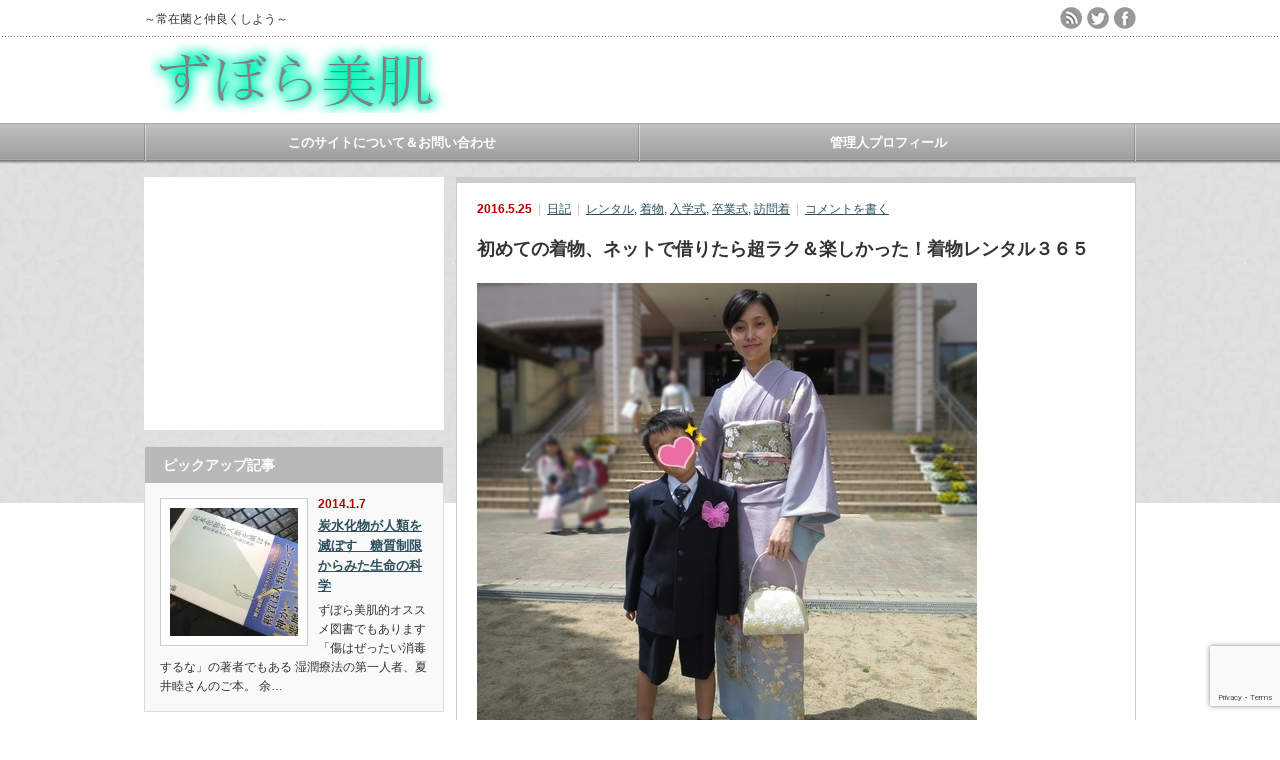

--- FILE ---
content_type: text/html; charset=UTF-8
request_url: https://zubora-bihada.com/kimono_rental365/
body_size: 58861
content:
<!DOCTYPE html PUBLIC "-//W3C//DTD XHTML 1.1//EN" "http://www.w3.org/TR/xhtml11/DTD/xhtml11.dtd">
<!--[if lt IE 9]><html xmlns="http://www.w3.org/1999/xhtml" class="ie"><![endif]-->
<!--[if (gt IE 9)|!(IE)]><!--><html xmlns="http://www.w3.org/1999/xhtml"><!--<![endif]-->
<head profile="http://gmpg.org/xfn/11">
<meta http-equiv="Content-Type" content="text/html; charset=UTF-8"/>
<meta http-equiv="X-UA-Compatible" content="IE=edge,chrome=1"/>
<meta name="viewport" content="width=device-width"/>
<title>初めての着物、ネットで借りたら超ラク＆楽しかった！着物レンタル３６５ | ずぼら美肌</title>
<meta name="description" content="実は七五三以来、着物を着たことがなかった、きのみいです・・（成人式の頃は「みんな振袖」ってのがなんかイヤでね、普段着で行ったの＠＠；）ところが四十路になり、なぜか「着物着たいなー」と思うように。"/>
<link rel="alternate" type="application/rss+xml" title="ずぼら美肌 RSS Feed" href="https://zubora-bihada.com/feed/"/>
<link rel="alternate" type="application/atom+xml" title="ずぼら美肌 Atom Feed" href="https://zubora-bihada.com/feed/atom/"/> 
<link rel="pingback" href="https://zubora-bihada.com/xmlrpc.php"/>


 
<link rel='dns-prefetch' href='//s0.wp.com'/>
<link rel='dns-prefetch' href='//www.google.com'/>
<link rel='dns-prefetch' href='//secure.gravatar.com'/>
<link rel='dns-prefetch' href='//s.w.org'/>
<link rel="alternate" type="application/rss+xml" title="ずぼら美肌 &raquo; 初めての着物、ネットで借りたら超ラク＆楽しかった！着物レンタル３６５ のコメントのフィード" href="https://zubora-bihada.com/kimono_rental365/feed/"/>
		<script type="text/javascript">window._wpemojiSettings={"baseUrl":"https:\/\/s.w.org\/images\/core\/emoji\/12.0.0-1\/72x72\/","ext":".png","svgUrl":"https:\/\/s.w.org\/images\/core\/emoji\/12.0.0-1\/svg\/","svgExt":".svg","source":{"concatemoji":"https:\/\/zubora-bihada.com\/wp-includes\/js\/wp-emoji-release.min.js?ver=5.4.18"}};!function(e,a,t){var n,r,o,i=a.createElement("canvas"),p=i.getContext&&i.getContext("2d");function s(e,t){var a=String.fromCharCode;p.clearRect(0,0,i.width,i.height),p.fillText(a.apply(this,e),0,0);e=i.toDataURL();return p.clearRect(0,0,i.width,i.height),p.fillText(a.apply(this,t),0,0),e===i.toDataURL()}function c(e){var t=a.createElement("script");t.src=e,t.defer=t.type="text/javascript",a.getElementsByTagName("head")[0].appendChild(t)}for(o=Array("flag","emoji"),t.supports={everything:!0,everythingExceptFlag:!0},r=0;r<o.length;r++)t.supports[o[r]]=function(e){if(!p||!p.fillText)return!1;switch(p.textBaseline="top",p.font="600 32px Arial",e){case"flag":return s([127987,65039,8205,9895,65039],[127987,65039,8203,9895,65039])?!1:!s([55356,56826,55356,56819],[55356,56826,8203,55356,56819])&&!s([55356,57332,56128,56423,56128,56418,56128,56421,56128,56430,56128,56423,56128,56447],[55356,57332,8203,56128,56423,8203,56128,56418,8203,56128,56421,8203,56128,56430,8203,56128,56423,8203,56128,56447]);case"emoji":return!s([55357,56424,55356,57342,8205,55358,56605,8205,55357,56424,55356,57340],[55357,56424,55356,57342,8203,55358,56605,8203,55357,56424,55356,57340])}return!1}(o[r]),t.supports.everything=t.supports.everything&&t.supports[o[r]],"flag"!==o[r]&&(t.supports.everythingExceptFlag=t.supports.everythingExceptFlag&&t.supports[o[r]]);t.supports.everythingExceptFlag=t.supports.everythingExceptFlag&&!t.supports.flag,t.DOMReady=!1,t.readyCallback=function(){t.DOMReady=!0},t.supports.everything||(n=function(){t.readyCallback()},a.addEventListener?(a.addEventListener("DOMContentLoaded",n,!1),e.addEventListener("load",n,!1)):(e.attachEvent("onload",n),a.attachEvent("onreadystatechange",function(){"complete"===a.readyState&&t.readyCallback()})),(n=t.source||{}).concatemoji?c(n.concatemoji):n.wpemoji&&n.twemoji&&(c(n.twemoji),c(n.wpemoji)))}(window,document,window._wpemojiSettings);</script>
		<style type="text/css">
img.wp-smiley,
img.emoji {
	display: inline !important;
	border: none !important;
	box-shadow: none !important;
	height: 1em !important;
	width: 1em !important;
	margin: 0 .07em !important;
	vertical-align: -0.1em !important;
	background: none !important;
	padding: 0 !important;
}
</style>
	<link rel='stylesheet' id='wp-block-library-css' href='https://zubora-bihada.com/wp-includes/css/dist/block-library/style.min.css?ver=5.4.18' type='text/css' media='all'/>
<link rel='stylesheet' id='contact-form-7-css' href='https://zubora-bihada.com/wp-content/plugins/contact-form-7/includes/css/styles.css?ver=5.1.9' type='text/css' media='all'/>
<link rel='stylesheet' id='sb-type-std-css' href='https://zubora-bihada.com/wp-content/plugins/speech-bubble/css/sb-type-std.css?ver=5.4.18' type='text/css' media='all'/>
<link rel='stylesheet' id='sb-type-fb-css' href='https://zubora-bihada.com/wp-content/plugins/speech-bubble/css/sb-type-fb.css?ver=5.4.18' type='text/css' media='all'/>
<link rel='stylesheet' id='sb-type-fb-flat-css' href='https://zubora-bihada.com/wp-content/plugins/speech-bubble/css/sb-type-fb-flat.css?ver=5.4.18' type='text/css' media='all'/>
<link rel='stylesheet' id='sb-type-ln-css' href='https://zubora-bihada.com/wp-content/plugins/speech-bubble/css/sb-type-ln.css?ver=5.4.18' type='text/css' media='all'/>
<link rel='stylesheet' id='sb-type-ln-flat-css' href='https://zubora-bihada.com/wp-content/plugins/speech-bubble/css/sb-type-ln-flat.css?ver=5.4.18' type='text/css' media='all'/>
<link rel='stylesheet' id='sb-type-pink-css' href='https://zubora-bihada.com/wp-content/plugins/speech-bubble/css/sb-type-pink.css?ver=5.4.18' type='text/css' media='all'/>
<link rel='stylesheet' id='sb-type-rtail-css' href='https://zubora-bihada.com/wp-content/plugins/speech-bubble/css/sb-type-rtail.css?ver=5.4.18' type='text/css' media='all'/>
<link rel='stylesheet' id='sb-type-drop-css' href='https://zubora-bihada.com/wp-content/plugins/speech-bubble/css/sb-type-drop.css?ver=5.4.18' type='text/css' media='all'/>
<link rel='stylesheet' id='sb-type-think-css' href='https://zubora-bihada.com/wp-content/plugins/speech-bubble/css/sb-type-think.css?ver=5.4.18' type='text/css' media='all'/>
<link rel='stylesheet' id='sb-no-br-css' href='https://zubora-bihada.com/wp-content/plugins/speech-bubble/css/sb-no-br.css?ver=5.4.18' type='text/css' media='all'/>
<link rel='stylesheet' id='toc-screen-css' href='https://zubora-bihada.com/wp-content/plugins/table-of-contents-plus/screen.css?ver=1308' type='text/css' media='all'/>
<!-- Inline jetpack_facebook_likebox -->
<style id='jetpack_facebook_likebox-inline-css' type='text/css'>
.widget_facebook_likebox {
	overflow: hidden;
}

</style>
<link rel='stylesheet' id='jetpack_css-css' href='https://zubora-bihada.com/wp-content/plugins/jetpack/css/jetpack.css?ver=4.7.4' type='text/css' media='all'/>
<link rel='stylesheet' id='dtree.css-css' href='https://zubora-bihada.com/wp-content/plugins/wp-dtree-30/wp-dtree.min.css?ver=4.3.1' type='text/css' media='all'/>
<script type='text/javascript' src='https://zubora-bihada.com/wp-includes/js/jquery/jquery.js?ver=1.12.4-wp'></script>
<script type='text/javascript' src='https://zubora-bihada.com/wp-includes/js/jquery/jquery-migrate.min.js?ver=1.4.1'></script>
<script type='text/javascript'>//<![CDATA[
var WPdTreeSettings={"animate":null,"duration":null,"imgurl":"https:\/\/zubora-bihada.com\/wp-content\/plugins\/wp-dtree-30\/"};
//]]></script>
<script type='text/javascript' src='https://zubora-bihada.com/wp-content/plugins/wp-dtree-30/wp-dtree.min.js?ver=4.3.1'></script>
<link rel='https://api.w.org/' href='https://zubora-bihada.com/wp-json/'/>
<link rel='prev' title='あなたの肌にとっての正解は、あなたにしかわからない。' href='https://zubora-bihada.com/your-own-skin/'/>
<link rel='next' title='ヒューロムH2Hを買ってはいけない！H-AAを見て超ガッカリした話' href='https://zubora-bihada.com/hurom_h2h_haa/'/>
<link rel="canonical" href="https://zubora-bihada.com/kimono_rental365/"/>
<link rel='shortlink' href='https://wp.me/p47yXj-3AF'/>
<link rel="alternate" type="application/json+oembed" href="https://zubora-bihada.com/wp-json/oembed/1.0/embed?url=https%3A%2F%2Fzubora-bihada.com%2Fkimono_rental365%2F"/>
<link rel="alternate" type="text/xml+oembed" href="https://zubora-bihada.com/wp-json/oembed/1.0/embed?url=https%3A%2F%2Fzubora-bihada.com%2Fkimono_rental365%2F&#038;format=xml"/>

<link rel='dns-prefetch' href='//v0.wordpress.com'>
<link rel='dns-prefetch' href='//i0.wp.com'>
<link rel='dns-prefetch' href='//i1.wp.com'>
<link rel='dns-prefetch' href='//i2.wp.com'>
<style type="text/css">.broken_link, a.broken_link {
	text-decoration: line-through;
}</style>
<!-- Jetpack Open Graph Tags -->
<meta property="og:type" content="article"/>
<meta property="og:title" content="初めての着物、ネットで借りたら超ラク＆楽しかった！着物レンタル３６５"/>
<meta property="og:url" content="https://zubora-bihada.com/kimono_rental365/"/>
<meta property="og:description" content="実は七五三以来、 着物を着たことがなかった、きのみいです・・ （成人式の頃は「みんな振袖」ってのが なんかイヤ&hellip;"/>
<meta property="article:published_time" content="2016-05-25T12:49:08+00:00"/>
<meta property="article:modified_time" content="2017-04-12T00:59:26+00:00"/>
<meta property="og:site_name" content="ずぼら美肌"/>
<meta property="og:image" content="https://i2.wp.com/zubora-bihada.com/wp-content/uploads/2016/05/kimono2shot1.jpg?fit=500%2C501&amp;ssl=1"/>
<meta property="og:image:width" content="500"/>
<meta property="og:image:height" content="501"/>
<meta property="og:locale" content="ja_JP"/>
<meta name="twitter:site" content="@kinomii"/>
<meta name="twitter:image" content="https://i2.wp.com/zubora-bihada.com/wp-content/uploads/2016/05/kimono2shot1.jpg?fit=500%2C501&#038;ssl=1&#038;w=640"/>
<meta name="twitter:card" content="summary_large_image"/>
<meta name="twitter:creator" content="@kinomii"/>
<link rel="icon" href="https://i2.wp.com/zubora-bihada.com/wp-content/uploads/2016/10/cropped-zu.png?fit=32%2C32&#038;ssl=1" sizes="32x32"/>
<link rel="icon" href="https://i2.wp.com/zubora-bihada.com/wp-content/uploads/2016/10/cropped-zu.png?fit=192%2C192&#038;ssl=1" sizes="192x192"/>
<link rel="apple-touch-icon" href="https://i2.wp.com/zubora-bihada.com/wp-content/uploads/2016/10/cropped-zu.png?fit=180%2C180&#038;ssl=1"/>
<meta name="msapplication-TileImage" content="https://i2.wp.com/zubora-bihada.com/wp-content/uploads/2016/10/cropped-zu.png?fit=270%2C270&#038;ssl=1"/>


<link rel="stylesheet" href="https://zubora-bihada.com/wp-content/themes/an_tcd014/style.css?ver=3.0.2" type="text/css"/>
<link rel="stylesheet" href="https://zubora-bihada.com/wp-content/themes/an_tcd014/comment-style.css?ver=3.0.2" type="text/css"/>

<link rel="stylesheet" media="screen and (min-width:641px)" href="https://zubora-bihada.com/wp-content/themes/an_tcd014/style_pc.css?ver=3.0.2" type="text/css"/>
<link rel="stylesheet" media="screen and (max-width:640px)" href="https://zubora-bihada.com/wp-content/themes/an_tcd014/style_sp.css?ver=3.0.2" type="text/css"/>

<link rel="stylesheet" href="https://zubora-bihada.com/wp-content/themes/an_tcd014/japanese.css?ver=3.0.2" type="text/css"/>

<script type="text/javascript" src="https://zubora-bihada.com/wp-content/themes/an_tcd014/js/jscript.js?ver=3.0.2"></script>
<script type="text/javascript" src="https://zubora-bihada.com/wp-content/themes/an_tcd014/js/scroll.js?ver=3.0.2"></script>
<script type="text/javascript" src="https://zubora-bihada.com/wp-content/themes/an_tcd014/js/comment.js?ver=3.0.2"></script>
<script type="text/javascript" src="https://zubora-bihada.com/wp-content/themes/an_tcd014/js/rollover.js?ver=3.0.2"></script>
<!--[if lt IE 9]>
<link id="stylesheet" rel="stylesheet" href="https://zubora-bihada.com/wp-content/themes/an_tcd014/style_pc.css?ver=3.0.2" type="text/css" />
<script type="text/javascript" src="https://zubora-bihada.com/wp-content/themes/an_tcd014/js/ie.js?ver=3.0.2"></script>
<![endif]-->

<!--[if IE 7]>
<link rel="stylesheet" href="https://zubora-bihada.com/wp-content/themes/an_tcd014/ie7.css?ver=3.0.2" type="text/css" />
<![endif]-->

<style type="text/css">
body { font-size:15px; }

a
 { color:#2D515E; }

a:hover, #related_post .title a:hover, #previous_next_post a:hover, .page_navi p.back a:hover:hover, #post_list .title a:hover,
 .recommend_gallery .title a:hover, .recommend_gallery a.link:hover, #logo_text a:hover, #footer_logo_text a:hover
 { color:#002D3D; }

#wp-calendar td a:hover, #wp-calendar #prev a:hover, #wp-calendar #next a:hover, .page_navi a:hover, #submit_comment:hover
 { background:#2D515E; }

#guest_info input:focus, #comment_textarea textarea:focus, #submit_comment:hover
 { border:1px solid #2D515E; }

#return_top:hover {  background-color:#2D515E; }

</style>

</head>
<body class=" default">

 <div id="header" class="clearfix">

  <!-- site description -->
  <h1 id="site_description">～常在菌と仲良くしよう～</h1>

  <!-- logo -->
  <h2 id="logo" style="top:43px; left:6px;">
<a href="https://zubora-bihada.com/" title="ずぼら美肌" data-label="ずぼら美肌">
<img src="https://zubora-bihada.com/wp-content/uploads/tcd-w/logo.png" alt="ずぼら美肌" title="ずぼら美肌"/>
</a>
</h2>
  <!-- social button -->
    <ul id="social_link" class="clearfix">
      <li><a class="target_blank" href="https://zubora-bihada.com/feed/"><img class="rollover" src="https://zubora-bihada.com/wp-content/themes/an_tcd014/img/header/rss.png" alt="rss" title="rss"/></a></li>
         <li><a class="target_blank" href="https://twitter.com/kinomii"><img class="rollover" src="https://zubora-bihada.com/wp-content/themes/an_tcd014/img/header/twitter.png" alt="twitter" title="twitter"/></a></li>
         <li><a class="target_blank" href="https://www.facebook.com/pages/%E3%81%9A%E3%81%BC%E3%82%89%E7%BE%8E%E8%82%8C/538402052874463"><img class="rollover" src="https://zubora-bihada.com/wp-content/themes/an_tcd014/img/header/facebook.png" alt="facebook" title="facebook"/></a></li>
     </ul>
  
  <!-- global menu -->
    <a href="#" class="menu_button">menu</a>
  <div id="global_menu" class="clearfix">
   <ul id="menu-%e3%83%8e%e3%83%bc%e3%83%9e%e3%83%ab%e3%83%a1%e3%83%8b%e3%83%a5%e3%83%bc" class="menu"><li id="menu-item-6148" class="menu-item menu-item-type-post_type menu-item-object-page menu-item-6148"><a href="https://zubora-bihada.com/about/">このサイトについて＆お問い合わせ</a></li>
<li id="menu-item-6149" class="menu-item menu-item-type-post_type menu-item-object-page menu-item-6149"><a href="https://zubora-bihada.com/profile/">管理人プロフィール</a></li>
</ul>  </div>
  
  <!-- banner -->
      
 </div><!-- END #header -->

 <div id="contents" class="clearfix">

  <!-- smartphone banner -->
  

<div id="side_top_banner_wrap">
 <div id="side_top_banner">
   <script async src="//pagead2.googlesyndication.com/pagead/js/adsbygoogle.js"></script>
<!-- ずぼらタイトル下レクタングル中 -->
<ins class="adsbygoogle" style="display:inline-block;width:300px;height:250px" data-ad-client="ca-pub-7858240971214844" data-ad-slot="6427089214"></ins>
<script>(adsbygoogle=window.adsbygoogle||[]).push({});</script>  </div>
</div>

<div id="main_col">


 <div class="post clearfix">

    <ul id="single_meta" class="meta clearfix">
   <li class="date">2016.5.25</li>   <li class="post_category"><a href="https://zubora-bihada.com/category/%e6%97%a5%e8%a8%98/" rel="category tag">日記</a></li>   <li class="post_tag"><a href="https://zubora-bihada.com/tag/%e3%83%ac%e3%83%b3%e3%82%bf%e3%83%ab/" rel="tag">レンタル</a>, <a href="https://zubora-bihada.com/tag/%e7%9d%80%e7%89%a9/" rel="tag">着物</a>, <a href="https://zubora-bihada.com/tag/%e5%85%a5%e5%ad%a6%e5%bc%8f/" rel="tag">入学式</a>, <a href="https://zubora-bihada.com/tag/%e5%8d%92%e6%a5%ad%e5%bc%8f/" rel="tag">卒業式</a>, <a href="https://zubora-bihada.com/tag/%e8%a8%aa%e5%95%8f%e7%9d%80/" rel="tag">訪問着</a></li>   <li class="post_comment"><a href="https://zubora-bihada.com/kimono_rental365/#respond">コメントを書く</a></li>  </ul>
  
  <h2 class="page_headline">初めての着物、ネットで借りたら超ラク＆楽しかった！着物レンタル３６５</h2>

   <!-- sns button top -->
      <!-- /sns button top -->

      
  
  <p><img src="https://i0.wp.com/zubora-bihada.com/wp-content/plugins/lazy-load/images/1x1.trans.gif?ssl=1" data-lazy-src="https://i2.wp.com/zubora-bihada.com/wp-content/uploads/2016/05/kimono2shot1.jpg?resize=500%2C501&#038;ssl=1" data-attachment-id="13822" data-permalink="https://zubora-bihada.com/kimono_rental365/kimono2shot1/" data-orig-file="https://i2.wp.com/zubora-bihada.com/wp-content/uploads/2016/05/kimono2shot1.jpg?fit=500%2C501&amp;ssl=1" data-orig-size="500,501" data-comments-opened="1" data-image-meta="{&quot;aperture&quot;:&quot;0&quot;,&quot;credit&quot;:&quot;&quot;,&quot;camera&quot;:&quot;&quot;,&quot;caption&quot;:&quot;&quot;,&quot;created_timestamp&quot;:&quot;0&quot;,&quot;copyright&quot;:&quot;&quot;,&quot;focal_length&quot;:&quot;0&quot;,&quot;iso&quot;:&quot;0&quot;,&quot;shutter_speed&quot;:&quot;0&quot;,&quot;title&quot;:&quot;&quot;,&quot;orientation&quot;:&quot;0&quot;}" data-image-title="kimono2shot1" data-image-description data-medium-file="https://i2.wp.com/zubora-bihada.com/wp-content/uploads/2016/05/kimono2shot1.jpg?fit=300%2C300&amp;ssl=1" data-large-file="https://i2.wp.com/zubora-bihada.com/wp-content/uploads/2016/05/kimono2shot1.jpg?fit=500%2C501&amp;ssl=1" alt="kimono2shot1" class="alignnone size-full wp-image-13822" srcset="https://i2.wp.com/zubora-bihada.com/wp-content/uploads/2016/05/kimono2shot1.jpg?w=500&amp;ssl=1 500w, https://i2.wp.com/zubora-bihada.com/wp-content/uploads/2016/05/kimono2shot1.jpg?resize=150%2C150&amp;ssl=1 150w, https://i2.wp.com/zubora-bihada.com/wp-content/uploads/2016/05/kimono2shot1.jpg?resize=300%2C300&amp;ssl=1 300w, https://i2.wp.com/zubora-bihada.com/wp-content/uploads/2016/05/kimono2shot1.jpg?resize=128%2C128&amp;ssl=1 128w" sizes="(max-width: 500px) 100vw, 500px" data-recalc-dims="1"><noscript><img data-attachment-id="13822" data-permalink="https://zubora-bihada.com/kimono_rental365/kimono2shot1/" data-orig-file="https://i2.wp.com/zubora-bihada.com/wp-content/uploads/2016/05/kimono2shot1.jpg?fit=500%2C501&amp;ssl=1" data-orig-size="500,501" data-comments-opened="1" data-image-meta="{&quot;aperture&quot;:&quot;0&quot;,&quot;credit&quot;:&quot;&quot;,&quot;camera&quot;:&quot;&quot;,&quot;caption&quot;:&quot;&quot;,&quot;created_timestamp&quot;:&quot;0&quot;,&quot;copyright&quot;:&quot;&quot;,&quot;focal_length&quot;:&quot;0&quot;,&quot;iso&quot;:&quot;0&quot;,&quot;shutter_speed&quot;:&quot;0&quot;,&quot;title&quot;:&quot;&quot;,&quot;orientation&quot;:&quot;0&quot;}" data-image-title="kimono2shot1" data-image-description="" data-medium-file="https://i2.wp.com/zubora-bihada.com/wp-content/uploads/2016/05/kimono2shot1.jpg?fit=300%2C300&amp;ssl=1" data-large-file="https://i2.wp.com/zubora-bihada.com/wp-content/uploads/2016/05/kimono2shot1.jpg?fit=500%2C501&amp;ssl=1" src="https://i2.wp.com/zubora-bihada.com/wp-content/uploads/2016/05/kimono2shot1.jpg?resize=500%2C501&#038;ssl=1" alt="kimono2shot1" class="alignnone size-full wp-image-13822" srcset="https://i2.wp.com/zubora-bihada.com/wp-content/uploads/2016/05/kimono2shot1.jpg?w=500&amp;ssl=1 500w, https://i2.wp.com/zubora-bihada.com/wp-content/uploads/2016/05/kimono2shot1.jpg?resize=150%2C150&amp;ssl=1 150w, https://i2.wp.com/zubora-bihada.com/wp-content/uploads/2016/05/kimono2shot1.jpg?resize=300%2C300&amp;ssl=1 300w, https://i2.wp.com/zubora-bihada.com/wp-content/uploads/2016/05/kimono2shot1.jpg?resize=128%2C128&amp;ssl=1 128w" sizes="(max-width: 500px) 100vw, 500px" data-recalc-dims="1"/></noscript></p>
<p>実は七五三以来、<br/>
着物を着たことがなかった、きのみいです・・</p>
<p>（成人式の頃は「みんな振袖」ってのが<br/>
なんかイヤでね、普段着で行ったの＠＠；）</p>
<p>ところが四十路になり、なぜか<br/>
「着物着たいなー」と思うように。<br/>
でも高そうだし、収納とか難しそうだし（ーー；</p>
<p>そしたらなんと<a href="http://www.kimono-rentaru.jp/?utm_source=at&amp;utm_medium=affiliate&amp;utm_campaign=Affiliate?utm_source=at&amp;utm_medium=affiliate&amp;utm_campaign=review1604" rel="nofollow noopener noreferrer" target="_blank" class="broken_link">「着物レンタル３６５」<img src="https://i0.wp.com/zubora-bihada.com/wp-content/plugins/lazy-load/images/1x1.trans.gif?ssl=1" data-lazy-src="https://i1.wp.com/a.image.accesstrade.net/images/null_image.gif?resize=1%2C1" border="0" alt data-recalc-dims="1"><noscript><img src="https://i1.wp.com/a.image.accesstrade.net/images/null_image.gif?resize=1%2C1" border="0" alt="" data-recalc-dims="1"/></noscript></a>さんの<br/>
モニターのお話ががが！！Σ(ﾟДﾟ)</p>
<p>この春は、末っ子の入学式があったので<br/>
ドキドキしながら、レンタルさせて貰いました。</p>
<p>結論。<br/>
嬉しい！楽しい！！むっちゃラク！！！<br/>
<span id="more-13805"></span></p>
<div class="master-post-advert" style="text-align: center; margin: 25px 0; overflow: hidden;">
	<div style="text-align: left; display: inline-block; max-width: 100%;">
		
		<div class="master-post-advert-ad"><script async src="https://pagead2.googlesyndication.com/pagead/js/adsbygoogle.js"></script>
<ins class="adsbygoogle" style="display:inline-block;width:336px;height:280px" data-ad-client="ca-pub-7858240971214844" data-ad-slot="1342048411"></ins>
<script>(adsbygoogle=window.adsbygoogle||[]).push({});</script></div>
	</div>
</div>
<div id="toc_container" class="no_bullets"><p class="toc_title">目次</p><ul class="toc_list"><li><a href="#i"><span class="toc_number toc_depth_1">1</span> きもの初心者でも大丈夫！
身長＆ヒップで選べる適切サイズ</a></li><li><a href="#i-2"><span class="toc_number toc_depth_1">2</span> ネットで着物をレンタルする方法
カード＆代引き可、保険や下見も？！</a></li><li><a href="#i-3"><span class="toc_number toc_depth_1">3</span> レンタル着物のアイテム一覧
帯・草履・バッグまでフルレンタル！</a></li><li><a href="#i-4"><span class="toc_number toc_depth_1">4</span> 美しいお着物に気分が上がります</a></li><li><a href="#i-5"><span class="toc_number toc_depth_1">5</span> 美容室で着付けして貰った</a></li><li><a href="#i-6"><span class="toc_number toc_depth_1">6</span> いざ、入学式へ！
まだ珍しい？「着物の通販レンタル」</a></li><li><a href="#i-7"><span class="toc_number toc_depth_1">7</span> 着物レンタルの返し方
チェックリストと畳み方説明書で安心</a></li><li><a href="#i-8"><span class="toc_number toc_depth_1">8</span> ネットで着物を借りるメリット
これはリピートしますわ</a></li></ul></div>
<h2><span id="i">きもの初心者でも大丈夫！<br/>
身長＆ヒップで選べる適切サイズ</span></h2>
<p><img src="https://i0.wp.com/zubora-bihada.com/wp-content/plugins/lazy-load/images/1x1.trans.gif?ssl=1" data-lazy-src="https://i2.wp.com/zubora-bihada.com/wp-content/uploads/2016/05/kimono365_web0.jpg?resize=500%2C320&#038;ssl=1" data-attachment-id="13868" data-permalink="https://zubora-bihada.com/kimono_rental365/kimono365_web0/" data-orig-file="https://i2.wp.com/zubora-bihada.com/wp-content/uploads/2016/05/kimono365_web0.jpg?fit=500%2C320&amp;ssl=1" data-orig-size="500,320" data-comments-opened="1" data-image-meta="{&quot;aperture&quot;:&quot;0&quot;,&quot;credit&quot;:&quot;&quot;,&quot;camera&quot;:&quot;&quot;,&quot;caption&quot;:&quot;&quot;,&quot;created_timestamp&quot;:&quot;0&quot;,&quot;copyright&quot;:&quot;&quot;,&quot;focal_length&quot;:&quot;0&quot;,&quot;iso&quot;:&quot;0&quot;,&quot;shutter_speed&quot;:&quot;0&quot;,&quot;title&quot;:&quot;&quot;,&quot;orientation&quot;:&quot;0&quot;}" data-image-title="kimono365_web0" data-image-description data-medium-file="https://i2.wp.com/zubora-bihada.com/wp-content/uploads/2016/05/kimono365_web0.jpg?fit=300%2C192&amp;ssl=1" data-large-file="https://i2.wp.com/zubora-bihada.com/wp-content/uploads/2016/05/kimono365_web0.jpg?fit=500%2C320&amp;ssl=1" alt="kimono365_web0" class="alignnone size-full wp-image-13868" srcset="https://i2.wp.com/zubora-bihada.com/wp-content/uploads/2016/05/kimono365_web0.jpg?w=500&amp;ssl=1 500w, https://i2.wp.com/zubora-bihada.com/wp-content/uploads/2016/05/kimono365_web0.jpg?resize=150%2C96&amp;ssl=1 150w, https://i2.wp.com/zubora-bihada.com/wp-content/uploads/2016/05/kimono365_web0.jpg?resize=300%2C192&amp;ssl=1 300w" sizes="(max-width: 500px) 100vw, 500px" data-recalc-dims="1"><noscript><img data-attachment-id="13868" data-permalink="https://zubora-bihada.com/kimono_rental365/kimono365_web0/" data-orig-file="https://i2.wp.com/zubora-bihada.com/wp-content/uploads/2016/05/kimono365_web0.jpg?fit=500%2C320&amp;ssl=1" data-orig-size="500,320" data-comments-opened="1" data-image-meta="{&quot;aperture&quot;:&quot;0&quot;,&quot;credit&quot;:&quot;&quot;,&quot;camera&quot;:&quot;&quot;,&quot;caption&quot;:&quot;&quot;,&quot;created_timestamp&quot;:&quot;0&quot;,&quot;copyright&quot;:&quot;&quot;,&quot;focal_length&quot;:&quot;0&quot;,&quot;iso&quot;:&quot;0&quot;,&quot;shutter_speed&quot;:&quot;0&quot;,&quot;title&quot;:&quot;&quot;,&quot;orientation&quot;:&quot;0&quot;}" data-image-title="kimono365_web0" data-image-description="" data-medium-file="https://i2.wp.com/zubora-bihada.com/wp-content/uploads/2016/05/kimono365_web0.jpg?fit=300%2C192&amp;ssl=1" data-large-file="https://i2.wp.com/zubora-bihada.com/wp-content/uploads/2016/05/kimono365_web0.jpg?fit=500%2C320&amp;ssl=1" src="https://i2.wp.com/zubora-bihada.com/wp-content/uploads/2016/05/kimono365_web0.jpg?resize=500%2C320&#038;ssl=1" alt="kimono365_web0" class="alignnone size-full wp-image-13868" srcset="https://i2.wp.com/zubora-bihada.com/wp-content/uploads/2016/05/kimono365_web0.jpg?w=500&amp;ssl=1 500w, https://i2.wp.com/zubora-bihada.com/wp-content/uploads/2016/05/kimono365_web0.jpg?resize=150%2C96&amp;ssl=1 150w, https://i2.wp.com/zubora-bihada.com/wp-content/uploads/2016/05/kimono365_web0.jpg?resize=300%2C192&amp;ssl=1 300w" sizes="(max-width: 500px) 100vw, 500px" data-recalc-dims="1"/></noscript></p>
<p>着物の種類とか全く知らないんだけど<br/>
だ、大丈夫だろうか・・と心配してたんですが＠＠；</p>
<p>着物３６５さんのサイトは<br/>
予想以上にわかりやすく、使いやすい仕様で</p>
<p>膨大な数のレンタル着物がある中、まずは<br/>
「留袖」「色留袖」「訪問着」「色無地」などの<br/>
違いを知りつつ・・</p>
<p><img src="https://i0.wp.com/zubora-bihada.com/wp-content/plugins/lazy-load/images/1x1.trans.gif?ssl=1" data-lazy-src="https://i1.wp.com/zubora-bihada.com/wp-content/uploads/2016/05/kimono365_web8.png?resize=408%2C400&#038;ssl=1" data-attachment-id="13869" data-permalink="https://zubora-bihada.com/kimono_rental365/kimono365_web8/" data-orig-file="https://i1.wp.com/zubora-bihada.com/wp-content/uploads/2016/05/kimono365_web8.png?fit=408%2C400&amp;ssl=1" data-orig-size="408,400" data-comments-opened="1" data-image-meta="{&quot;aperture&quot;:&quot;0&quot;,&quot;credit&quot;:&quot;&quot;,&quot;camera&quot;:&quot;&quot;,&quot;caption&quot;:&quot;&quot;,&quot;created_timestamp&quot;:&quot;0&quot;,&quot;copyright&quot;:&quot;&quot;,&quot;focal_length&quot;:&quot;0&quot;,&quot;iso&quot;:&quot;0&quot;,&quot;shutter_speed&quot;:&quot;0&quot;,&quot;title&quot;:&quot;&quot;,&quot;orientation&quot;:&quot;0&quot;}" data-image-title="kimono365_web8" data-image-description data-medium-file="https://i1.wp.com/zubora-bihada.com/wp-content/uploads/2016/05/kimono365_web8.png?fit=300%2C294&amp;ssl=1" data-large-file="https://i1.wp.com/zubora-bihada.com/wp-content/uploads/2016/05/kimono365_web8.png?fit=408%2C400&amp;ssl=1" alt="kimono365_web8" class="alignnone size-full wp-image-13869" srcset="https://i1.wp.com/zubora-bihada.com/wp-content/uploads/2016/05/kimono365_web8.png?w=408&amp;ssl=1 408w, https://i1.wp.com/zubora-bihada.com/wp-content/uploads/2016/05/kimono365_web8.png?resize=150%2C147&amp;ssl=1 150w, https://i1.wp.com/zubora-bihada.com/wp-content/uploads/2016/05/kimono365_web8.png?resize=300%2C294&amp;ssl=1 300w" sizes="(max-width: 408px) 100vw, 408px" data-recalc-dims="1"><noscript><img data-attachment-id="13869" data-permalink="https://zubora-bihada.com/kimono_rental365/kimono365_web8/" data-orig-file="https://i1.wp.com/zubora-bihada.com/wp-content/uploads/2016/05/kimono365_web8.png?fit=408%2C400&amp;ssl=1" data-orig-size="408,400" data-comments-opened="1" data-image-meta="{&quot;aperture&quot;:&quot;0&quot;,&quot;credit&quot;:&quot;&quot;,&quot;camera&quot;:&quot;&quot;,&quot;caption&quot;:&quot;&quot;,&quot;created_timestamp&quot;:&quot;0&quot;,&quot;copyright&quot;:&quot;&quot;,&quot;focal_length&quot;:&quot;0&quot;,&quot;iso&quot;:&quot;0&quot;,&quot;shutter_speed&quot;:&quot;0&quot;,&quot;title&quot;:&quot;&quot;,&quot;orientation&quot;:&quot;0&quot;}" data-image-title="kimono365_web8" data-image-description="" data-medium-file="https://i1.wp.com/zubora-bihada.com/wp-content/uploads/2016/05/kimono365_web8.png?fit=300%2C294&amp;ssl=1" data-large-file="https://i1.wp.com/zubora-bihada.com/wp-content/uploads/2016/05/kimono365_web8.png?fit=408%2C400&amp;ssl=1" src="https://i1.wp.com/zubora-bihada.com/wp-content/uploads/2016/05/kimono365_web8.png?resize=408%2C400&#038;ssl=1" alt="kimono365_web8" class="alignnone size-full wp-image-13869" srcset="https://i1.wp.com/zubora-bihada.com/wp-content/uploads/2016/05/kimono365_web8.png?w=408&amp;ssl=1 408w, https://i1.wp.com/zubora-bihada.com/wp-content/uploads/2016/05/kimono365_web8.png?resize=150%2C147&amp;ssl=1 150w, https://i1.wp.com/zubora-bihada.com/wp-content/uploads/2016/05/kimono365_web8.png?resize=300%2C294&amp;ssl=1 300w" sizes="(max-width: 408px) 100vw, 408px" data-recalc-dims="1"/></noscript></p>
<p>後は、目的(シチュエーション)や<br/>
身長やヒップのサイズ、色や季節など<br/>
チェックして絞り込みます。</p>
<p>上は訪問着のデータですが、価格は１万円台<br/>
サイズは155cm～165cmのお着物が多い様ですね</p>
<p><a href="http://www.kimono-rentaru.jp/houmongi/detail.php?product_id=482&amp;transactionid=159030f345982ece94a7f7f745eae674188c7b2c&amp;utm_source=at&amp;utm_medium=affiliate&amp;utm_campaign=review1604" rel="nofollow noopener noreferrer" target="_blank" class="broken_link"><img src="https://i0.wp.com/zubora-bihada.com/wp-content/plugins/lazy-load/images/1x1.trans.gif?ssl=1" data-lazy-src="https://i1.wp.com/www.kimono-rentaru.jp/upload/save_image/011-0249-torusoA2.jpg" alt border="0" data-recalc-dims="1"><noscript><img src="https://i1.wp.com/www.kimono-rentaru.jp/upload/save_image/011-0249-torusoA2.jpg" alt="" border="0" data-recalc-dims="1"/></noscript><img src="https://i0.wp.com/zubora-bihada.com/wp-content/plugins/lazy-load/images/1x1.trans.gif?ssl=1" data-lazy-src="https://i1.wp.com/a.image.accesstrade.net/images/null_image.gif?resize=1%2C1" border="0" alt data-recalc-dims="1"><noscript><img src="https://i1.wp.com/a.image.accesstrade.net/images/null_image.gif?resize=1%2C1" border="0" alt="" data-recalc-dims="1"/></noscript></a></p>
<p>私は、上品な色使いが気に入って<br/>
こちらの訪問着に決めましたヽ(=´▽`=)ﾉ</p>
<h2><span id="i-2">ネットで着物をレンタルする方法<br/>
カード＆代引き可、保険や下見も？！</span></h2>
<p><img src="https://i0.wp.com/zubora-bihada.com/wp-content/plugins/lazy-load/images/1x1.trans.gif?ssl=1" data-lazy-src="https://i2.wp.com/zubora-bihada.com/wp-content/uploads/2016/05/kimono365_web2.jpg?resize=500%2C375&#038;ssl=1" data-attachment-id="13817" data-permalink="https://zubora-bihada.com/kimono_rental365/kimono365_web2/" data-orig-file="https://i2.wp.com/zubora-bihada.com/wp-content/uploads/2016/05/kimono365_web2.jpg?fit=500%2C375&amp;ssl=1" data-orig-size="500,375" data-comments-opened="1" data-image-meta="{&quot;aperture&quot;:&quot;0&quot;,&quot;credit&quot;:&quot;&quot;,&quot;camera&quot;:&quot;&quot;,&quot;caption&quot;:&quot;&quot;,&quot;created_timestamp&quot;:&quot;0&quot;,&quot;copyright&quot;:&quot;&quot;,&quot;focal_length&quot;:&quot;0&quot;,&quot;iso&quot;:&quot;0&quot;,&quot;shutter_speed&quot;:&quot;0&quot;,&quot;title&quot;:&quot;&quot;,&quot;orientation&quot;:&quot;0&quot;}" data-image-title="kimono365_web2" data-image-description data-medium-file="https://i2.wp.com/zubora-bihada.com/wp-content/uploads/2016/05/kimono365_web2.jpg?fit=300%2C225&amp;ssl=1" data-large-file="https://i2.wp.com/zubora-bihada.com/wp-content/uploads/2016/05/kimono365_web2.jpg?fit=500%2C375&amp;ssl=1" alt="kimono365_web2" class="alignnone size-full wp-image-13817" srcset="https://i2.wp.com/zubora-bihada.com/wp-content/uploads/2016/05/kimono365_web2.jpg?w=500&amp;ssl=1 500w, https://i2.wp.com/zubora-bihada.com/wp-content/uploads/2016/05/kimono365_web2.jpg?resize=150%2C113&amp;ssl=1 150w, https://i2.wp.com/zubora-bihada.com/wp-content/uploads/2016/05/kimono365_web2.jpg?resize=300%2C225&amp;ssl=1 300w" sizes="(max-width: 500px) 100vw, 500px" data-recalc-dims="1"><noscript><img data-attachment-id="13817" data-permalink="https://zubora-bihada.com/kimono_rental365/kimono365_web2/" data-orig-file="https://i2.wp.com/zubora-bihada.com/wp-content/uploads/2016/05/kimono365_web2.jpg?fit=500%2C375&amp;ssl=1" data-orig-size="500,375" data-comments-opened="1" data-image-meta="{&quot;aperture&quot;:&quot;0&quot;,&quot;credit&quot;:&quot;&quot;,&quot;camera&quot;:&quot;&quot;,&quot;caption&quot;:&quot;&quot;,&quot;created_timestamp&quot;:&quot;0&quot;,&quot;copyright&quot;:&quot;&quot;,&quot;focal_length&quot;:&quot;0&quot;,&quot;iso&quot;:&quot;0&quot;,&quot;shutter_speed&quot;:&quot;0&quot;,&quot;title&quot;:&quot;&quot;,&quot;orientation&quot;:&quot;0&quot;}" data-image-title="kimono365_web2" data-image-description="" data-medium-file="https://i2.wp.com/zubora-bihada.com/wp-content/uploads/2016/05/kimono365_web2.jpg?fit=300%2C225&amp;ssl=1" data-large-file="https://i2.wp.com/zubora-bihada.com/wp-content/uploads/2016/05/kimono365_web2.jpg?fit=500%2C375&amp;ssl=1" src="https://i2.wp.com/zubora-bihada.com/wp-content/uploads/2016/05/kimono365_web2.jpg?resize=500%2C375&#038;ssl=1" alt="kimono365_web2" class="alignnone size-full wp-image-13817" srcset="https://i2.wp.com/zubora-bihada.com/wp-content/uploads/2016/05/kimono365_web2.jpg?w=500&amp;ssl=1 500w, https://i2.wp.com/zubora-bihada.com/wp-content/uploads/2016/05/kimono365_web2.jpg?resize=150%2C113&amp;ssl=1 150w, https://i2.wp.com/zubora-bihada.com/wp-content/uploads/2016/05/kimono365_web2.jpg?resize=300%2C225&amp;ssl=1 300w" sizes="(max-width: 500px) 100vw, 500px" data-recalc-dims="1"/></noscript></p>
<p>まず、着たい日付と<br/>
ヒップ・足のサイズを選びます。<br/>
（足袋は５００円で新品に）</p>
<p>あと、「あんしんパック」と言って<br/>
もしもの破損時の保険もアリ。</p>
<p><img src="https://i0.wp.com/zubora-bihada.com/wp-content/plugins/lazy-load/images/1x1.trans.gif?ssl=1" data-lazy-src="https://i2.wp.com/zubora-bihada.com/wp-content/uploads/2016/05/kimono365_web6.jpg?resize=500%2C306&#038;ssl=1" data-attachment-id="13821" data-permalink="https://zubora-bihada.com/kimono_rental365/kimono365_web6/" data-orig-file="https://i2.wp.com/zubora-bihada.com/wp-content/uploads/2016/05/kimono365_web6.jpg?fit=500%2C306&amp;ssl=1" data-orig-size="500,306" data-comments-opened="1" data-image-meta="{&quot;aperture&quot;:&quot;0&quot;,&quot;credit&quot;:&quot;&quot;,&quot;camera&quot;:&quot;&quot;,&quot;caption&quot;:&quot;&quot;,&quot;created_timestamp&quot;:&quot;0&quot;,&quot;copyright&quot;:&quot;&quot;,&quot;focal_length&quot;:&quot;0&quot;,&quot;iso&quot;:&quot;0&quot;,&quot;shutter_speed&quot;:&quot;0&quot;,&quot;title&quot;:&quot;&quot;,&quot;orientation&quot;:&quot;0&quot;}" data-image-title="kimono365_web6" data-image-description data-medium-file="https://i2.wp.com/zubora-bihada.com/wp-content/uploads/2016/05/kimono365_web6.jpg?fit=300%2C184&amp;ssl=1" data-large-file="https://i2.wp.com/zubora-bihada.com/wp-content/uploads/2016/05/kimono365_web6.jpg?fit=500%2C306&amp;ssl=1" alt="kimono365_web6" class="alignnone size-full wp-image-13821" srcset="https://i2.wp.com/zubora-bihada.com/wp-content/uploads/2016/05/kimono365_web6.jpg?w=500&amp;ssl=1 500w, https://i2.wp.com/zubora-bihada.com/wp-content/uploads/2016/05/kimono365_web6.jpg?resize=150%2C92&amp;ssl=1 150w, https://i2.wp.com/zubora-bihada.com/wp-content/uploads/2016/05/kimono365_web6.jpg?resize=300%2C184&amp;ssl=1 300w" sizes="(max-width: 500px) 100vw, 500px" data-recalc-dims="1"><noscript><img data-attachment-id="13821" data-permalink="https://zubora-bihada.com/kimono_rental365/kimono365_web6/" data-orig-file="https://i2.wp.com/zubora-bihada.com/wp-content/uploads/2016/05/kimono365_web6.jpg?fit=500%2C306&amp;ssl=1" data-orig-size="500,306" data-comments-opened="1" data-image-meta="{&quot;aperture&quot;:&quot;0&quot;,&quot;credit&quot;:&quot;&quot;,&quot;camera&quot;:&quot;&quot;,&quot;caption&quot;:&quot;&quot;,&quot;created_timestamp&quot;:&quot;0&quot;,&quot;copyright&quot;:&quot;&quot;,&quot;focal_length&quot;:&quot;0&quot;,&quot;iso&quot;:&quot;0&quot;,&quot;shutter_speed&quot;:&quot;0&quot;,&quot;title&quot;:&quot;&quot;,&quot;orientation&quot;:&quot;0&quot;}" data-image-title="kimono365_web6" data-image-description="" data-medium-file="https://i2.wp.com/zubora-bihada.com/wp-content/uploads/2016/05/kimono365_web6.jpg?fit=300%2C184&amp;ssl=1" data-large-file="https://i2.wp.com/zubora-bihada.com/wp-content/uploads/2016/05/kimono365_web6.jpg?fit=500%2C306&amp;ssl=1" src="https://i2.wp.com/zubora-bihada.com/wp-content/uploads/2016/05/kimono365_web6.jpg?resize=500%2C306&#038;ssl=1" alt="kimono365_web6" class="alignnone size-full wp-image-13821" srcset="https://i2.wp.com/zubora-bihada.com/wp-content/uploads/2016/05/kimono365_web6.jpg?w=500&amp;ssl=1 500w, https://i2.wp.com/zubora-bihada.com/wp-content/uploads/2016/05/kimono365_web6.jpg?resize=150%2C92&amp;ssl=1 150w, https://i2.wp.com/zubora-bihada.com/wp-content/uploads/2016/05/kimono365_web6.jpg?resize=300%2C184&amp;ssl=1 300w" sizes="(max-width: 500px) 100vw, 500px" data-recalc-dims="1"/></noscript></p>
<p>代引きも選べるので<br/>
通販でカード使いたくない人も大丈夫。</p>
<p>※ちなみに、こちらのショップさんは<br/>
「おうちで下見サービス」があり、<br/>
事前確認が可能です（費用別途必要）</p>
<p><img src="https://i0.wp.com/zubora-bihada.com/wp-content/plugins/lazy-load/images/1x1.trans.gif?ssl=1" data-lazy-src="https://i2.wp.com/zubora-bihada.com/wp-content/uploads/2016/05/kimono365_bag.jpg?resize=500%2C375&#038;ssl=1" data-attachment-id="13827" data-permalink="https://zubora-bihada.com/kimono_rental365/kimono365_bag/" data-orig-file="https://i2.wp.com/zubora-bihada.com/wp-content/uploads/2016/05/kimono365_bag.jpg?fit=500%2C375&amp;ssl=1" data-orig-size="500,375" data-comments-opened="1" data-image-meta="{&quot;aperture&quot;:&quot;0&quot;,&quot;credit&quot;:&quot;&quot;,&quot;camera&quot;:&quot;&quot;,&quot;caption&quot;:&quot;&quot;,&quot;created_timestamp&quot;:&quot;0&quot;,&quot;copyright&quot;:&quot;&quot;,&quot;focal_length&quot;:&quot;0&quot;,&quot;iso&quot;:&quot;0&quot;,&quot;shutter_speed&quot;:&quot;0&quot;,&quot;title&quot;:&quot;&quot;,&quot;orientation&quot;:&quot;0&quot;}" data-image-title="kimono365_bag" data-image-description data-medium-file="https://i2.wp.com/zubora-bihada.com/wp-content/uploads/2016/05/kimono365_bag.jpg?fit=300%2C225&amp;ssl=1" data-large-file="https://i2.wp.com/zubora-bihada.com/wp-content/uploads/2016/05/kimono365_bag.jpg?fit=500%2C375&amp;ssl=1" alt="kimono365_bag" class="alignnone size-full wp-image-13827" srcset="https://i2.wp.com/zubora-bihada.com/wp-content/uploads/2016/05/kimono365_bag.jpg?w=500&amp;ssl=1 500w, https://i2.wp.com/zubora-bihada.com/wp-content/uploads/2016/05/kimono365_bag.jpg?resize=150%2C113&amp;ssl=1 150w, https://i2.wp.com/zubora-bihada.com/wp-content/uploads/2016/05/kimono365_bag.jpg?resize=300%2C225&amp;ssl=1 300w" sizes="(max-width: 500px) 100vw, 500px" data-recalc-dims="1"><noscript><img data-attachment-id="13827" data-permalink="https://zubora-bihada.com/kimono_rental365/kimono365_bag/" data-orig-file="https://i2.wp.com/zubora-bihada.com/wp-content/uploads/2016/05/kimono365_bag.jpg?fit=500%2C375&amp;ssl=1" data-orig-size="500,375" data-comments-opened="1" data-image-meta="{&quot;aperture&quot;:&quot;0&quot;,&quot;credit&quot;:&quot;&quot;,&quot;camera&quot;:&quot;&quot;,&quot;caption&quot;:&quot;&quot;,&quot;created_timestamp&quot;:&quot;0&quot;,&quot;copyright&quot;:&quot;&quot;,&quot;focal_length&quot;:&quot;0&quot;,&quot;iso&quot;:&quot;0&quot;,&quot;shutter_speed&quot;:&quot;0&quot;,&quot;title&quot;:&quot;&quot;,&quot;orientation&quot;:&quot;0&quot;}" data-image-title="kimono365_bag" data-image-description="" data-medium-file="https://i2.wp.com/zubora-bihada.com/wp-content/uploads/2016/05/kimono365_bag.jpg?fit=300%2C225&amp;ssl=1" data-large-file="https://i2.wp.com/zubora-bihada.com/wp-content/uploads/2016/05/kimono365_bag.jpg?fit=500%2C375&amp;ssl=1" src="https://i2.wp.com/zubora-bihada.com/wp-content/uploads/2016/05/kimono365_bag.jpg?resize=500%2C375&#038;ssl=1" alt="kimono365_bag" class="alignnone size-full wp-image-13827" srcset="https://i2.wp.com/zubora-bihada.com/wp-content/uploads/2016/05/kimono365_bag.jpg?w=500&amp;ssl=1 500w, https://i2.wp.com/zubora-bihada.com/wp-content/uploads/2016/05/kimono365_bag.jpg?resize=150%2C113&amp;ssl=1 150w, https://i2.wp.com/zubora-bihada.com/wp-content/uploads/2016/05/kimono365_bag.jpg?resize=300%2C225&amp;ssl=1 300w" sizes="(max-width: 500px) 100vw, 500px" data-recalc-dims="1"/></noscript></p>
<p>使う予定日の２日前に<br/>
黒い衣装バッグ？が届きました<br/>
けっこうズッシリ。</p>
<p><img src="https://i0.wp.com/zubora-bihada.com/wp-content/plugins/lazy-load/images/1x1.trans.gif?ssl=1" data-lazy-src="https://i2.wp.com/zubora-bihada.com/wp-content/uploads/2016/05/kimono365_bag2.jpg?resize=500%2C375&#038;ssl=1" data-attachment-id="13828" data-permalink="https://zubora-bihada.com/kimono_rental365/kimono365_bag2/" data-orig-file="https://i2.wp.com/zubora-bihada.com/wp-content/uploads/2016/05/kimono365_bag2.jpg?fit=500%2C375&amp;ssl=1" data-orig-size="500,375" data-comments-opened="1" data-image-meta="{&quot;aperture&quot;:&quot;0&quot;,&quot;credit&quot;:&quot;&quot;,&quot;camera&quot;:&quot;&quot;,&quot;caption&quot;:&quot;&quot;,&quot;created_timestamp&quot;:&quot;0&quot;,&quot;copyright&quot;:&quot;&quot;,&quot;focal_length&quot;:&quot;0&quot;,&quot;iso&quot;:&quot;0&quot;,&quot;shutter_speed&quot;:&quot;0&quot;,&quot;title&quot;:&quot;&quot;,&quot;orientation&quot;:&quot;0&quot;}" data-image-title="kimono365_bag2" data-image-description data-medium-file="https://i2.wp.com/zubora-bihada.com/wp-content/uploads/2016/05/kimono365_bag2.jpg?fit=300%2C225&amp;ssl=1" data-large-file="https://i2.wp.com/zubora-bihada.com/wp-content/uploads/2016/05/kimono365_bag2.jpg?fit=500%2C375&amp;ssl=1" alt="kimono365_bag2" class="alignnone size-full wp-image-13828" srcset="https://i2.wp.com/zubora-bihada.com/wp-content/uploads/2016/05/kimono365_bag2.jpg?w=500&amp;ssl=1 500w, https://i2.wp.com/zubora-bihada.com/wp-content/uploads/2016/05/kimono365_bag2.jpg?resize=150%2C113&amp;ssl=1 150w, https://i2.wp.com/zubora-bihada.com/wp-content/uploads/2016/05/kimono365_bag2.jpg?resize=300%2C225&amp;ssl=1 300w" sizes="(max-width: 500px) 100vw, 500px" data-recalc-dims="1"><noscript><img data-attachment-id="13828" data-permalink="https://zubora-bihada.com/kimono_rental365/kimono365_bag2/" data-orig-file="https://i2.wp.com/zubora-bihada.com/wp-content/uploads/2016/05/kimono365_bag2.jpg?fit=500%2C375&amp;ssl=1" data-orig-size="500,375" data-comments-opened="1" data-image-meta="{&quot;aperture&quot;:&quot;0&quot;,&quot;credit&quot;:&quot;&quot;,&quot;camera&quot;:&quot;&quot;,&quot;caption&quot;:&quot;&quot;,&quot;created_timestamp&quot;:&quot;0&quot;,&quot;copyright&quot;:&quot;&quot;,&quot;focal_length&quot;:&quot;0&quot;,&quot;iso&quot;:&quot;0&quot;,&quot;shutter_speed&quot;:&quot;0&quot;,&quot;title&quot;:&quot;&quot;,&quot;orientation&quot;:&quot;0&quot;}" data-image-title="kimono365_bag2" data-image-description="" data-medium-file="https://i2.wp.com/zubora-bihada.com/wp-content/uploads/2016/05/kimono365_bag2.jpg?fit=300%2C225&amp;ssl=1" data-large-file="https://i2.wp.com/zubora-bihada.com/wp-content/uploads/2016/05/kimono365_bag2.jpg?fit=500%2C375&amp;ssl=1" src="https://i2.wp.com/zubora-bihada.com/wp-content/uploads/2016/05/kimono365_bag2.jpg?resize=500%2C375&#038;ssl=1" alt="kimono365_bag2" class="alignnone size-full wp-image-13828" srcset="https://i2.wp.com/zubora-bihada.com/wp-content/uploads/2016/05/kimono365_bag2.jpg?w=500&amp;ssl=1 500w, https://i2.wp.com/zubora-bihada.com/wp-content/uploads/2016/05/kimono365_bag2.jpg?resize=150%2C113&amp;ssl=1 150w, https://i2.wp.com/zubora-bihada.com/wp-content/uploads/2016/05/kimono365_bag2.jpg?resize=300%2C225&amp;ssl=1 300w" sizes="(max-width: 500px) 100vw, 500px" data-recalc-dims="1"/></noscript></p>
<p>このビニール袋も返却時まで<br/>
捨てずに置いてね、とのこと</p>
<h2><span id="i-3">レンタル着物のアイテム一覧<br/>
帯・草履・バッグまでフルレンタル！</span></h2>
<p><img src="https://i0.wp.com/zubora-bihada.com/wp-content/plugins/lazy-load/images/1x1.trans.gif?ssl=1" data-lazy-src="https://i0.wp.com/zubora-bihada.com/wp-content/uploads/2016/05/kimono365_kami7.jpg?resize=500%2C356&#038;ssl=1" data-attachment-id="13855" data-permalink="https://zubora-bihada.com/kimono_rental365/kimono365_kami7/" data-orig-file="https://i0.wp.com/zubora-bihada.com/wp-content/uploads/2016/05/kimono365_kami7.jpg?fit=500%2C356&amp;ssl=1" data-orig-size="500,356" data-comments-opened="1" data-image-meta="{&quot;aperture&quot;:&quot;0&quot;,&quot;credit&quot;:&quot;&quot;,&quot;camera&quot;:&quot;&quot;,&quot;caption&quot;:&quot;&quot;,&quot;created_timestamp&quot;:&quot;0&quot;,&quot;copyright&quot;:&quot;&quot;,&quot;focal_length&quot;:&quot;0&quot;,&quot;iso&quot;:&quot;0&quot;,&quot;shutter_speed&quot;:&quot;0&quot;,&quot;title&quot;:&quot;&quot;,&quot;orientation&quot;:&quot;0&quot;}" data-image-title="kimono365_kami7" data-image-description data-medium-file="https://i0.wp.com/zubora-bihada.com/wp-content/uploads/2016/05/kimono365_kami7.jpg?fit=300%2C214&amp;ssl=1" data-large-file="https://i0.wp.com/zubora-bihada.com/wp-content/uploads/2016/05/kimono365_kami7.jpg?fit=500%2C356&amp;ssl=1" alt="kimono365_kami7" class="alignnone size-full wp-image-13855" srcset="https://i0.wp.com/zubora-bihada.com/wp-content/uploads/2016/05/kimono365_kami7.jpg?w=500&amp;ssl=1 500w, https://i0.wp.com/zubora-bihada.com/wp-content/uploads/2016/05/kimono365_kami7.jpg?resize=150%2C107&amp;ssl=1 150w, https://i0.wp.com/zubora-bihada.com/wp-content/uploads/2016/05/kimono365_kami7.jpg?resize=300%2C214&amp;ssl=1 300w" sizes="(max-width: 500px) 100vw, 500px" data-recalc-dims="1"><noscript><img data-attachment-id="13855" data-permalink="https://zubora-bihada.com/kimono_rental365/kimono365_kami7/" data-orig-file="https://i0.wp.com/zubora-bihada.com/wp-content/uploads/2016/05/kimono365_kami7.jpg?fit=500%2C356&amp;ssl=1" data-orig-size="500,356" data-comments-opened="1" data-image-meta="{&quot;aperture&quot;:&quot;0&quot;,&quot;credit&quot;:&quot;&quot;,&quot;camera&quot;:&quot;&quot;,&quot;caption&quot;:&quot;&quot;,&quot;created_timestamp&quot;:&quot;0&quot;,&quot;copyright&quot;:&quot;&quot;,&quot;focal_length&quot;:&quot;0&quot;,&quot;iso&quot;:&quot;0&quot;,&quot;shutter_speed&quot;:&quot;0&quot;,&quot;title&quot;:&quot;&quot;,&quot;orientation&quot;:&quot;0&quot;}" data-image-title="kimono365_kami7" data-image-description="" data-medium-file="https://i0.wp.com/zubora-bihada.com/wp-content/uploads/2016/05/kimono365_kami7.jpg?fit=300%2C214&amp;ssl=1" data-large-file="https://i0.wp.com/zubora-bihada.com/wp-content/uploads/2016/05/kimono365_kami7.jpg?fit=500%2C356&amp;ssl=1" src="https://i0.wp.com/zubora-bihada.com/wp-content/uploads/2016/05/kimono365_kami7.jpg?resize=500%2C356&#038;ssl=1" alt="kimono365_kami7" class="alignnone size-full wp-image-13855" srcset="https://i0.wp.com/zubora-bihada.com/wp-content/uploads/2016/05/kimono365_kami7.jpg?w=500&amp;ssl=1 500w, https://i0.wp.com/zubora-bihada.com/wp-content/uploads/2016/05/kimono365_kami7.jpg?resize=150%2C107&amp;ssl=1 150w, https://i0.wp.com/zubora-bihada.com/wp-content/uploads/2016/05/kimono365_kami7.jpg?resize=300%2C214&amp;ssl=1 300w" sizes="(max-width: 500px) 100vw, 500px" data-recalc-dims="1"/></noscript></p>
<p>レンタル着物のセット内容（例）</p>
<p class="blue_fl">肌着、長襦袢、足袋、補正用ガーゼ、帯〆、帯揚、草履、バッグ、ウエスト補正、衿芯、腰ひも5本、伊達〆、重ね衿、Wピン、扇子(留袖、色留袖の場合)、コーリンベルト、マジックベルト、帯板、帯枕、三連ひも(振袖の場合)、肌襦袢/腰ひも/雪駄/角帯/羽織ひも（男着物用）、襦袢/帽子/よだれかけ/お守り（産着用）</p>
<p><img src="https://i0.wp.com/zubora-bihada.com/wp-content/plugins/lazy-load/images/1x1.trans.gif?ssl=1" data-lazy-src="https://i0.wp.com/zubora-bihada.com/wp-content/uploads/2016/05/kimono365_bag4.jpg?resize=500%2C375&#038;ssl=1" data-attachment-id="13830" data-permalink="https://zubora-bihada.com/kimono_rental365/kimono365_bag4/" data-orig-file="https://i0.wp.com/zubora-bihada.com/wp-content/uploads/2016/05/kimono365_bag4.jpg?fit=500%2C375&amp;ssl=1" data-orig-size="500,375" data-comments-opened="1" data-image-meta="{&quot;aperture&quot;:&quot;0&quot;,&quot;credit&quot;:&quot;&quot;,&quot;camera&quot;:&quot;&quot;,&quot;caption&quot;:&quot;&quot;,&quot;created_timestamp&quot;:&quot;0&quot;,&quot;copyright&quot;:&quot;&quot;,&quot;focal_length&quot;:&quot;0&quot;,&quot;iso&quot;:&quot;0&quot;,&quot;shutter_speed&quot;:&quot;0&quot;,&quot;title&quot;:&quot;&quot;,&quot;orientation&quot;:&quot;0&quot;}" data-image-title="kimono365_bag4" data-image-description data-medium-file="https://i0.wp.com/zubora-bihada.com/wp-content/uploads/2016/05/kimono365_bag4.jpg?fit=300%2C225&amp;ssl=1" data-large-file="https://i0.wp.com/zubora-bihada.com/wp-content/uploads/2016/05/kimono365_bag4.jpg?fit=500%2C375&amp;ssl=1" alt="kimono365_bag4" class="alignnone size-full wp-image-13830" srcset="https://i0.wp.com/zubora-bihada.com/wp-content/uploads/2016/05/kimono365_bag4.jpg?w=500&amp;ssl=1 500w, https://i0.wp.com/zubora-bihada.com/wp-content/uploads/2016/05/kimono365_bag4.jpg?resize=150%2C113&amp;ssl=1 150w, https://i0.wp.com/zubora-bihada.com/wp-content/uploads/2016/05/kimono365_bag4.jpg?resize=300%2C225&amp;ssl=1 300w" sizes="(max-width: 500px) 100vw, 500px" data-recalc-dims="1"><noscript><img data-attachment-id="13830" data-permalink="https://zubora-bihada.com/kimono_rental365/kimono365_bag4/" data-orig-file="https://i0.wp.com/zubora-bihada.com/wp-content/uploads/2016/05/kimono365_bag4.jpg?fit=500%2C375&amp;ssl=1" data-orig-size="500,375" data-comments-opened="1" data-image-meta="{&quot;aperture&quot;:&quot;0&quot;,&quot;credit&quot;:&quot;&quot;,&quot;camera&quot;:&quot;&quot;,&quot;caption&quot;:&quot;&quot;,&quot;created_timestamp&quot;:&quot;0&quot;,&quot;copyright&quot;:&quot;&quot;,&quot;focal_length&quot;:&quot;0&quot;,&quot;iso&quot;:&quot;0&quot;,&quot;shutter_speed&quot;:&quot;0&quot;,&quot;title&quot;:&quot;&quot;,&quot;orientation&quot;:&quot;0&quot;}" data-image-title="kimono365_bag4" data-image-description="" data-medium-file="https://i0.wp.com/zubora-bihada.com/wp-content/uploads/2016/05/kimono365_bag4.jpg?fit=300%2C225&amp;ssl=1" data-large-file="https://i0.wp.com/zubora-bihada.com/wp-content/uploads/2016/05/kimono365_bag4.jpg?fit=500%2C375&amp;ssl=1" src="https://i0.wp.com/zubora-bihada.com/wp-content/uploads/2016/05/kimono365_bag4.jpg?resize=500%2C375&#038;ssl=1" alt="kimono365_bag4" class="alignnone size-full wp-image-13830" srcset="https://i0.wp.com/zubora-bihada.com/wp-content/uploads/2016/05/kimono365_bag4.jpg?w=500&amp;ssl=1 500w, https://i0.wp.com/zubora-bihada.com/wp-content/uploads/2016/05/kimono365_bag4.jpg?resize=150%2C113&amp;ssl=1 150w, https://i0.wp.com/zubora-bihada.com/wp-content/uploads/2016/05/kimono365_bag4.jpg?resize=300%2C225&amp;ssl=1 300w" sizes="(max-width: 500px) 100vw, 500px" data-recalc-dims="1"/></noscript></p>
<p>お着物が整然と畳まれています・・</p>
<p><img src="https://i0.wp.com/zubora-bihada.com/wp-content/plugins/lazy-load/images/1x1.trans.gif?ssl=1" data-lazy-src="https://i1.wp.com/zubora-bihada.com/wp-content/uploads/2016/05/kimono365_bag3.jpg?resize=500%2C375&#038;ssl=1" data-attachment-id="13829" data-permalink="https://zubora-bihada.com/kimono_rental365/kimono365_bag3/" data-orig-file="https://i1.wp.com/zubora-bihada.com/wp-content/uploads/2016/05/kimono365_bag3.jpg?fit=500%2C375&amp;ssl=1" data-orig-size="500,375" data-comments-opened="1" data-image-meta="{&quot;aperture&quot;:&quot;0&quot;,&quot;credit&quot;:&quot;&quot;,&quot;camera&quot;:&quot;&quot;,&quot;caption&quot;:&quot;&quot;,&quot;created_timestamp&quot;:&quot;0&quot;,&quot;copyright&quot;:&quot;&quot;,&quot;focal_length&quot;:&quot;0&quot;,&quot;iso&quot;:&quot;0&quot;,&quot;shutter_speed&quot;:&quot;0&quot;,&quot;title&quot;:&quot;&quot;,&quot;orientation&quot;:&quot;0&quot;}" data-image-title="kimono365_bag3" data-image-description data-medium-file="https://i1.wp.com/zubora-bihada.com/wp-content/uploads/2016/05/kimono365_bag3.jpg?fit=300%2C225&amp;ssl=1" data-large-file="https://i1.wp.com/zubora-bihada.com/wp-content/uploads/2016/05/kimono365_bag3.jpg?fit=500%2C375&amp;ssl=1" alt="kimono365_bag3" class="alignnone size-full wp-image-13829" srcset="https://i1.wp.com/zubora-bihada.com/wp-content/uploads/2016/05/kimono365_bag3.jpg?w=500&amp;ssl=1 500w, https://i1.wp.com/zubora-bihada.com/wp-content/uploads/2016/05/kimono365_bag3.jpg?resize=150%2C113&amp;ssl=1 150w, https://i1.wp.com/zubora-bihada.com/wp-content/uploads/2016/05/kimono365_bag3.jpg?resize=300%2C225&amp;ssl=1 300w" sizes="(max-width: 500px) 100vw, 500px" data-recalc-dims="1"><noscript><img data-attachment-id="13829" data-permalink="https://zubora-bihada.com/kimono_rental365/kimono365_bag3/" data-orig-file="https://i1.wp.com/zubora-bihada.com/wp-content/uploads/2016/05/kimono365_bag3.jpg?fit=500%2C375&amp;ssl=1" data-orig-size="500,375" data-comments-opened="1" data-image-meta="{&quot;aperture&quot;:&quot;0&quot;,&quot;credit&quot;:&quot;&quot;,&quot;camera&quot;:&quot;&quot;,&quot;caption&quot;:&quot;&quot;,&quot;created_timestamp&quot;:&quot;0&quot;,&quot;copyright&quot;:&quot;&quot;,&quot;focal_length&quot;:&quot;0&quot;,&quot;iso&quot;:&quot;0&quot;,&quot;shutter_speed&quot;:&quot;0&quot;,&quot;title&quot;:&quot;&quot;,&quot;orientation&quot;:&quot;0&quot;}" data-image-title="kimono365_bag3" data-image-description="" data-medium-file="https://i1.wp.com/zubora-bihada.com/wp-content/uploads/2016/05/kimono365_bag3.jpg?fit=300%2C225&amp;ssl=1" data-large-file="https://i1.wp.com/zubora-bihada.com/wp-content/uploads/2016/05/kimono365_bag3.jpg?fit=500%2C375&amp;ssl=1" src="https://i1.wp.com/zubora-bihada.com/wp-content/uploads/2016/05/kimono365_bag3.jpg?resize=500%2C375&#038;ssl=1" alt="kimono365_bag3" class="alignnone size-full wp-image-13829" srcset="https://i1.wp.com/zubora-bihada.com/wp-content/uploads/2016/05/kimono365_bag3.jpg?w=500&amp;ssl=1 500w, https://i1.wp.com/zubora-bihada.com/wp-content/uploads/2016/05/kimono365_bag3.jpg?resize=150%2C113&amp;ssl=1 150w, https://i1.wp.com/zubora-bihada.com/wp-content/uploads/2016/05/kimono365_bag3.jpg?resize=300%2C225&amp;ssl=1 300w" sizes="(max-width: 500px) 100vw, 500px" data-recalc-dims="1"/></noscript><br/>
<img src="https://i0.wp.com/zubora-bihada.com/wp-content/plugins/lazy-load/images/1x1.trans.gif?ssl=1" data-lazy-src="https://i2.wp.com/zubora-bihada.com/wp-content/uploads/2016/05/kimono365_bag8.jpg?resize=500%2C375&#038;ssl=1" data-attachment-id="13834" data-permalink="https://zubora-bihada.com/kimono_rental365/kimono365_bag8/" data-orig-file="https://i2.wp.com/zubora-bihada.com/wp-content/uploads/2016/05/kimono365_bag8.jpg?fit=500%2C375&amp;ssl=1" data-orig-size="500,375" data-comments-opened="1" data-image-meta="{&quot;aperture&quot;:&quot;0&quot;,&quot;credit&quot;:&quot;&quot;,&quot;camera&quot;:&quot;&quot;,&quot;caption&quot;:&quot;&quot;,&quot;created_timestamp&quot;:&quot;0&quot;,&quot;copyright&quot;:&quot;&quot;,&quot;focal_length&quot;:&quot;0&quot;,&quot;iso&quot;:&quot;0&quot;,&quot;shutter_speed&quot;:&quot;0&quot;,&quot;title&quot;:&quot;&quot;,&quot;orientation&quot;:&quot;0&quot;}" data-image-title="kimono365_bag8" data-image-description data-medium-file="https://i2.wp.com/zubora-bihada.com/wp-content/uploads/2016/05/kimono365_bag8.jpg?fit=300%2C225&amp;ssl=1" data-large-file="https://i2.wp.com/zubora-bihada.com/wp-content/uploads/2016/05/kimono365_bag8.jpg?fit=500%2C375&amp;ssl=1" alt="kimono365_bag8" class="alignnone size-full wp-image-13834" srcset="https://i2.wp.com/zubora-bihada.com/wp-content/uploads/2016/05/kimono365_bag8.jpg?w=500&amp;ssl=1 500w, https://i2.wp.com/zubora-bihada.com/wp-content/uploads/2016/05/kimono365_bag8.jpg?resize=150%2C113&amp;ssl=1 150w, https://i2.wp.com/zubora-bihada.com/wp-content/uploads/2016/05/kimono365_bag8.jpg?resize=300%2C225&amp;ssl=1 300w" sizes="(max-width: 500px) 100vw, 500px" data-recalc-dims="1"><noscript><img data-attachment-id="13834" data-permalink="https://zubora-bihada.com/kimono_rental365/kimono365_bag8/" data-orig-file="https://i2.wp.com/zubora-bihada.com/wp-content/uploads/2016/05/kimono365_bag8.jpg?fit=500%2C375&amp;ssl=1" data-orig-size="500,375" data-comments-opened="1" data-image-meta="{&quot;aperture&quot;:&quot;0&quot;,&quot;credit&quot;:&quot;&quot;,&quot;camera&quot;:&quot;&quot;,&quot;caption&quot;:&quot;&quot;,&quot;created_timestamp&quot;:&quot;0&quot;,&quot;copyright&quot;:&quot;&quot;,&quot;focal_length&quot;:&quot;0&quot;,&quot;iso&quot;:&quot;0&quot;,&quot;shutter_speed&quot;:&quot;0&quot;,&quot;title&quot;:&quot;&quot;,&quot;orientation&quot;:&quot;0&quot;}" data-image-title="kimono365_bag8" data-image-description="" data-medium-file="https://i2.wp.com/zubora-bihada.com/wp-content/uploads/2016/05/kimono365_bag8.jpg?fit=300%2C225&amp;ssl=1" data-large-file="https://i2.wp.com/zubora-bihada.com/wp-content/uploads/2016/05/kimono365_bag8.jpg?fit=500%2C375&amp;ssl=1" src="https://i2.wp.com/zubora-bihada.com/wp-content/uploads/2016/05/kimono365_bag8.jpg?resize=500%2C375&#038;ssl=1" alt="kimono365_bag8" class="alignnone size-full wp-image-13834" srcset="https://i2.wp.com/zubora-bihada.com/wp-content/uploads/2016/05/kimono365_bag8.jpg?w=500&amp;ssl=1 500w, https://i2.wp.com/zubora-bihada.com/wp-content/uploads/2016/05/kimono365_bag8.jpg?resize=150%2C113&amp;ssl=1 150w, https://i2.wp.com/zubora-bihada.com/wp-content/uploads/2016/05/kimono365_bag8.jpg?resize=300%2C225&amp;ssl=1 300w" sizes="(max-width: 500px) 100vw, 500px" data-recalc-dims="1"/></noscript></p>
<p>同梱されていたセットのアイテム達</p>
<p><img src="https://i0.wp.com/zubora-bihada.com/wp-content/plugins/lazy-load/images/1x1.trans.gif?ssl=1" data-lazy-src="https://i1.wp.com/zubora-bihada.com/wp-content/uploads/2016/05/kimono365_bag5.jpg?resize=500%2C375&#038;ssl=1" data-attachment-id="13831" data-permalink="https://zubora-bihada.com/kimono_rental365/kimono365_bag5/" data-orig-file="https://i1.wp.com/zubora-bihada.com/wp-content/uploads/2016/05/kimono365_bag5.jpg?fit=500%2C375&amp;ssl=1" data-orig-size="500,375" data-comments-opened="1" data-image-meta="{&quot;aperture&quot;:&quot;0&quot;,&quot;credit&quot;:&quot;&quot;,&quot;camera&quot;:&quot;&quot;,&quot;caption&quot;:&quot;&quot;,&quot;created_timestamp&quot;:&quot;0&quot;,&quot;copyright&quot;:&quot;&quot;,&quot;focal_length&quot;:&quot;0&quot;,&quot;iso&quot;:&quot;0&quot;,&quot;shutter_speed&quot;:&quot;0&quot;,&quot;title&quot;:&quot;&quot;,&quot;orientation&quot;:&quot;0&quot;}" data-image-title="kimono365_bag5" data-image-description data-medium-file="https://i1.wp.com/zubora-bihada.com/wp-content/uploads/2016/05/kimono365_bag5.jpg?fit=300%2C225&amp;ssl=1" data-large-file="https://i1.wp.com/zubora-bihada.com/wp-content/uploads/2016/05/kimono365_bag5.jpg?fit=500%2C375&amp;ssl=1" alt="kimono365_bag5" class="alignnone size-full wp-image-13831" srcset="https://i1.wp.com/zubora-bihada.com/wp-content/uploads/2016/05/kimono365_bag5.jpg?w=500&amp;ssl=1 500w, https://i1.wp.com/zubora-bihada.com/wp-content/uploads/2016/05/kimono365_bag5.jpg?resize=150%2C113&amp;ssl=1 150w, https://i1.wp.com/zubora-bihada.com/wp-content/uploads/2016/05/kimono365_bag5.jpg?resize=300%2C225&amp;ssl=1 300w" sizes="(max-width: 500px) 100vw, 500px" data-recalc-dims="1"><noscript><img data-attachment-id="13831" data-permalink="https://zubora-bihada.com/kimono_rental365/kimono365_bag5/" data-orig-file="https://i1.wp.com/zubora-bihada.com/wp-content/uploads/2016/05/kimono365_bag5.jpg?fit=500%2C375&amp;ssl=1" data-orig-size="500,375" data-comments-opened="1" data-image-meta="{&quot;aperture&quot;:&quot;0&quot;,&quot;credit&quot;:&quot;&quot;,&quot;camera&quot;:&quot;&quot;,&quot;caption&quot;:&quot;&quot;,&quot;created_timestamp&quot;:&quot;0&quot;,&quot;copyright&quot;:&quot;&quot;,&quot;focal_length&quot;:&quot;0&quot;,&quot;iso&quot;:&quot;0&quot;,&quot;shutter_speed&quot;:&quot;0&quot;,&quot;title&quot;:&quot;&quot;,&quot;orientation&quot;:&quot;0&quot;}" data-image-title="kimono365_bag5" data-image-description="" data-medium-file="https://i1.wp.com/zubora-bihada.com/wp-content/uploads/2016/05/kimono365_bag5.jpg?fit=300%2C225&amp;ssl=1" data-large-file="https://i1.wp.com/zubora-bihada.com/wp-content/uploads/2016/05/kimono365_bag5.jpg?fit=500%2C375&amp;ssl=1" src="https://i1.wp.com/zubora-bihada.com/wp-content/uploads/2016/05/kimono365_bag5.jpg?resize=500%2C375&#038;ssl=1" alt="kimono365_bag5" class="alignnone size-full wp-image-13831" srcset="https://i1.wp.com/zubora-bihada.com/wp-content/uploads/2016/05/kimono365_bag5.jpg?w=500&amp;ssl=1 500w, https://i1.wp.com/zubora-bihada.com/wp-content/uploads/2016/05/kimono365_bag5.jpg?resize=150%2C113&amp;ssl=1 150w, https://i1.wp.com/zubora-bihada.com/wp-content/uploads/2016/05/kimono365_bag5.jpg?resize=300%2C225&amp;ssl=1 300w" sizes="(max-width: 500px) 100vw, 500px" data-recalc-dims="1"/></noscript></p>
<p>この袋は・・？</p>
<p><img src="https://i0.wp.com/zubora-bihada.com/wp-content/plugins/lazy-load/images/1x1.trans.gif?ssl=1" data-lazy-src="https://i0.wp.com/zubora-bihada.com/wp-content/uploads/2016/05/kimono365_bag6.jpg?resize=500%2C375&#038;ssl=1" data-attachment-id="13832" data-permalink="https://zubora-bihada.com/kimono_rental365/kimono365_bag6/" data-orig-file="https://i0.wp.com/zubora-bihada.com/wp-content/uploads/2016/05/kimono365_bag6.jpg?fit=500%2C375&amp;ssl=1" data-orig-size="500,375" data-comments-opened="1" data-image-meta="{&quot;aperture&quot;:&quot;0&quot;,&quot;credit&quot;:&quot;&quot;,&quot;camera&quot;:&quot;&quot;,&quot;caption&quot;:&quot;&quot;,&quot;created_timestamp&quot;:&quot;0&quot;,&quot;copyright&quot;:&quot;&quot;,&quot;focal_length&quot;:&quot;0&quot;,&quot;iso&quot;:&quot;0&quot;,&quot;shutter_speed&quot;:&quot;0&quot;,&quot;title&quot;:&quot;&quot;,&quot;orientation&quot;:&quot;0&quot;}" data-image-title="kimono365_bag6" data-image-description data-medium-file="https://i0.wp.com/zubora-bihada.com/wp-content/uploads/2016/05/kimono365_bag6.jpg?fit=300%2C225&amp;ssl=1" data-large-file="https://i0.wp.com/zubora-bihada.com/wp-content/uploads/2016/05/kimono365_bag6.jpg?fit=500%2C375&amp;ssl=1" alt="kimono365_bag6" class="alignnone size-full wp-image-13832" srcset="https://i0.wp.com/zubora-bihada.com/wp-content/uploads/2016/05/kimono365_bag6.jpg?w=500&amp;ssl=1 500w, https://i0.wp.com/zubora-bihada.com/wp-content/uploads/2016/05/kimono365_bag6.jpg?resize=150%2C113&amp;ssl=1 150w, https://i0.wp.com/zubora-bihada.com/wp-content/uploads/2016/05/kimono365_bag6.jpg?resize=300%2C225&amp;ssl=1 300w" sizes="(max-width: 500px) 100vw, 500px" data-recalc-dims="1"><noscript><img data-attachment-id="13832" data-permalink="https://zubora-bihada.com/kimono_rental365/kimono365_bag6/" data-orig-file="https://i0.wp.com/zubora-bihada.com/wp-content/uploads/2016/05/kimono365_bag6.jpg?fit=500%2C375&amp;ssl=1" data-orig-size="500,375" data-comments-opened="1" data-image-meta="{&quot;aperture&quot;:&quot;0&quot;,&quot;credit&quot;:&quot;&quot;,&quot;camera&quot;:&quot;&quot;,&quot;caption&quot;:&quot;&quot;,&quot;created_timestamp&quot;:&quot;0&quot;,&quot;copyright&quot;:&quot;&quot;,&quot;focal_length&quot;:&quot;0&quot;,&quot;iso&quot;:&quot;0&quot;,&quot;shutter_speed&quot;:&quot;0&quot;,&quot;title&quot;:&quot;&quot;,&quot;orientation&quot;:&quot;0&quot;}" data-image-title="kimono365_bag6" data-image-description="" data-medium-file="https://i0.wp.com/zubora-bihada.com/wp-content/uploads/2016/05/kimono365_bag6.jpg?fit=300%2C225&amp;ssl=1" data-large-file="https://i0.wp.com/zubora-bihada.com/wp-content/uploads/2016/05/kimono365_bag6.jpg?fit=500%2C375&amp;ssl=1" src="https://i0.wp.com/zubora-bihada.com/wp-content/uploads/2016/05/kimono365_bag6.jpg?resize=500%2C375&#038;ssl=1" alt="kimono365_bag6" class="alignnone size-full wp-image-13832" srcset="https://i0.wp.com/zubora-bihada.com/wp-content/uploads/2016/05/kimono365_bag6.jpg?w=500&amp;ssl=1 500w, https://i0.wp.com/zubora-bihada.com/wp-content/uploads/2016/05/kimono365_bag6.jpg?resize=150%2C113&amp;ssl=1 150w, https://i0.wp.com/zubora-bihada.com/wp-content/uploads/2016/05/kimono365_bag6.jpg?resize=300%2C225&amp;ssl=1 300w" sizes="(max-width: 500px) 100vw, 500px" data-recalc-dims="1"/></noscript></p>
<p>草履でした！<br/>
サイズもピッタリ＾＾</p>
<p><img src="https://i0.wp.com/zubora-bihada.com/wp-content/plugins/lazy-load/images/1x1.trans.gif?ssl=1" data-lazy-src="https://i1.wp.com/zubora-bihada.com/wp-content/uploads/2016/05/kimono365_bag7.jpg?resize=500%2C375&#038;ssl=1" data-attachment-id="13833" data-permalink="https://zubora-bihada.com/kimono_rental365/kimono365_bag7/" data-orig-file="https://i1.wp.com/zubora-bihada.com/wp-content/uploads/2016/05/kimono365_bag7.jpg?fit=500%2C375&amp;ssl=1" data-orig-size="500,375" data-comments-opened="1" data-image-meta="{&quot;aperture&quot;:&quot;0&quot;,&quot;credit&quot;:&quot;&quot;,&quot;camera&quot;:&quot;&quot;,&quot;caption&quot;:&quot;&quot;,&quot;created_timestamp&quot;:&quot;0&quot;,&quot;copyright&quot;:&quot;&quot;,&quot;focal_length&quot;:&quot;0&quot;,&quot;iso&quot;:&quot;0&quot;,&quot;shutter_speed&quot;:&quot;0&quot;,&quot;title&quot;:&quot;&quot;,&quot;orientation&quot;:&quot;0&quot;}" data-image-title="kimono365_bag7" data-image-description data-medium-file="https://i1.wp.com/zubora-bihada.com/wp-content/uploads/2016/05/kimono365_bag7.jpg?fit=300%2C225&amp;ssl=1" data-large-file="https://i1.wp.com/zubora-bihada.com/wp-content/uploads/2016/05/kimono365_bag7.jpg?fit=500%2C375&amp;ssl=1" alt="kimono365_bag7" class="alignnone size-full wp-image-13833" srcset="https://i1.wp.com/zubora-bihada.com/wp-content/uploads/2016/05/kimono365_bag7.jpg?w=500&amp;ssl=1 500w, https://i1.wp.com/zubora-bihada.com/wp-content/uploads/2016/05/kimono365_bag7.jpg?resize=150%2C113&amp;ssl=1 150w, https://i1.wp.com/zubora-bihada.com/wp-content/uploads/2016/05/kimono365_bag7.jpg?resize=300%2C225&amp;ssl=1 300w" sizes="(max-width: 500px) 100vw, 500px" data-recalc-dims="1"><noscript><img data-attachment-id="13833" data-permalink="https://zubora-bihada.com/kimono_rental365/kimono365_bag7/" data-orig-file="https://i1.wp.com/zubora-bihada.com/wp-content/uploads/2016/05/kimono365_bag7.jpg?fit=500%2C375&amp;ssl=1" data-orig-size="500,375" data-comments-opened="1" data-image-meta="{&quot;aperture&quot;:&quot;0&quot;,&quot;credit&quot;:&quot;&quot;,&quot;camera&quot;:&quot;&quot;,&quot;caption&quot;:&quot;&quot;,&quot;created_timestamp&quot;:&quot;0&quot;,&quot;copyright&quot;:&quot;&quot;,&quot;focal_length&quot;:&quot;0&quot;,&quot;iso&quot;:&quot;0&quot;,&quot;shutter_speed&quot;:&quot;0&quot;,&quot;title&quot;:&quot;&quot;,&quot;orientation&quot;:&quot;0&quot;}" data-image-title="kimono365_bag7" data-image-description="" data-medium-file="https://i1.wp.com/zubora-bihada.com/wp-content/uploads/2016/05/kimono365_bag7.jpg?fit=300%2C225&amp;ssl=1" data-large-file="https://i1.wp.com/zubora-bihada.com/wp-content/uploads/2016/05/kimono365_bag7.jpg?fit=500%2C375&amp;ssl=1" src="https://i1.wp.com/zubora-bihada.com/wp-content/uploads/2016/05/kimono365_bag7.jpg?resize=500%2C375&#038;ssl=1" alt="kimono365_bag7" class="alignnone size-full wp-image-13833" srcset="https://i1.wp.com/zubora-bihada.com/wp-content/uploads/2016/05/kimono365_bag7.jpg?w=500&amp;ssl=1 500w, https://i1.wp.com/zubora-bihada.com/wp-content/uploads/2016/05/kimono365_bag7.jpg?resize=150%2C113&amp;ssl=1 150w, https://i1.wp.com/zubora-bihada.com/wp-content/uploads/2016/05/kimono365_bag7.jpg?resize=300%2C225&amp;ssl=1 300w" sizes="(max-width: 500px) 100vw, 500px" data-recalc-dims="1"/></noscript></p>
<p>「つま先部分トントンはやめてね」<br/>
という注意書きが</p>
<p><img src="https://i0.wp.com/zubora-bihada.com/wp-content/plugins/lazy-load/images/1x1.trans.gif?ssl=1" data-lazy-src="https://i0.wp.com/zubora-bihada.com/wp-content/uploads/2016/05/kimono365_bag9.jpg?resize=500%2C375&#038;ssl=1" data-attachment-id="13835" data-permalink="https://zubora-bihada.com/kimono_rental365/kimono365_bag9/" data-orig-file="https://i0.wp.com/zubora-bihada.com/wp-content/uploads/2016/05/kimono365_bag9.jpg?fit=500%2C375&amp;ssl=1" data-orig-size="500,375" data-comments-opened="1" data-image-meta="{&quot;aperture&quot;:&quot;0&quot;,&quot;credit&quot;:&quot;&quot;,&quot;camera&quot;:&quot;&quot;,&quot;caption&quot;:&quot;&quot;,&quot;created_timestamp&quot;:&quot;0&quot;,&quot;copyright&quot;:&quot;&quot;,&quot;focal_length&quot;:&quot;0&quot;,&quot;iso&quot;:&quot;0&quot;,&quot;shutter_speed&quot;:&quot;0&quot;,&quot;title&quot;:&quot;&quot;,&quot;orientation&quot;:&quot;0&quot;}" data-image-title="kimono365_bag9" data-image-description data-medium-file="https://i0.wp.com/zubora-bihada.com/wp-content/uploads/2016/05/kimono365_bag9.jpg?fit=300%2C225&amp;ssl=1" data-large-file="https://i0.wp.com/zubora-bihada.com/wp-content/uploads/2016/05/kimono365_bag9.jpg?fit=500%2C375&amp;ssl=1" alt="kimono365_bag9" class="alignnone size-full wp-image-13835" srcset="https://i0.wp.com/zubora-bihada.com/wp-content/uploads/2016/05/kimono365_bag9.jpg?w=500&amp;ssl=1 500w, https://i0.wp.com/zubora-bihada.com/wp-content/uploads/2016/05/kimono365_bag9.jpg?resize=150%2C113&amp;ssl=1 150w, https://i0.wp.com/zubora-bihada.com/wp-content/uploads/2016/05/kimono365_bag9.jpg?resize=300%2C225&amp;ssl=1 300w" sizes="(max-width: 500px) 100vw, 500px" data-recalc-dims="1"><noscript><img data-attachment-id="13835" data-permalink="https://zubora-bihada.com/kimono_rental365/kimono365_bag9/" data-orig-file="https://i0.wp.com/zubora-bihada.com/wp-content/uploads/2016/05/kimono365_bag9.jpg?fit=500%2C375&amp;ssl=1" data-orig-size="500,375" data-comments-opened="1" data-image-meta="{&quot;aperture&quot;:&quot;0&quot;,&quot;credit&quot;:&quot;&quot;,&quot;camera&quot;:&quot;&quot;,&quot;caption&quot;:&quot;&quot;,&quot;created_timestamp&quot;:&quot;0&quot;,&quot;copyright&quot;:&quot;&quot;,&quot;focal_length&quot;:&quot;0&quot;,&quot;iso&quot;:&quot;0&quot;,&quot;shutter_speed&quot;:&quot;0&quot;,&quot;title&quot;:&quot;&quot;,&quot;orientation&quot;:&quot;0&quot;}" data-image-title="kimono365_bag9" data-image-description="" data-medium-file="https://i0.wp.com/zubora-bihada.com/wp-content/uploads/2016/05/kimono365_bag9.jpg?fit=300%2C225&amp;ssl=1" data-large-file="https://i0.wp.com/zubora-bihada.com/wp-content/uploads/2016/05/kimono365_bag9.jpg?fit=500%2C375&amp;ssl=1" src="https://i0.wp.com/zubora-bihada.com/wp-content/uploads/2016/05/kimono365_bag9.jpg?resize=500%2C375&#038;ssl=1" alt="kimono365_bag9" class="alignnone size-full wp-image-13835" srcset="https://i0.wp.com/zubora-bihada.com/wp-content/uploads/2016/05/kimono365_bag9.jpg?w=500&amp;ssl=1 500w, https://i0.wp.com/zubora-bihada.com/wp-content/uploads/2016/05/kimono365_bag9.jpg?resize=150%2C113&amp;ssl=1 150w, https://i0.wp.com/zubora-bihada.com/wp-content/uploads/2016/05/kimono365_bag9.jpg?resize=300%2C225&amp;ssl=1 300w" sizes="(max-width: 500px) 100vw, 500px" data-recalc-dims="1"/></noscript></p>
<p>バッグのアップ。<br/>
こういう小物までセットなのが<br/>
ホントありがたいです</p>
<h2><span id="i-4">美しいお着物に気分が上がります</span></h2>
<p><img src="https://i0.wp.com/zubora-bihada.com/wp-content/plugins/lazy-load/images/1x1.trans.gif?ssl=1" data-lazy-src="https://i0.wp.com/zubora-bihada.com/wp-content/uploads/2016/05/kimono365_ji8.jpg?resize=500%2C375&#038;ssl=1" data-attachment-id="13847" data-permalink="https://zubora-bihada.com/kimono_rental365/kimono365_ji8/" data-orig-file="https://i0.wp.com/zubora-bihada.com/wp-content/uploads/2016/05/kimono365_ji8.jpg?fit=500%2C375&amp;ssl=1" data-orig-size="500,375" data-comments-opened="1" data-image-meta="{&quot;aperture&quot;:&quot;0&quot;,&quot;credit&quot;:&quot;&quot;,&quot;camera&quot;:&quot;&quot;,&quot;caption&quot;:&quot;&quot;,&quot;created_timestamp&quot;:&quot;0&quot;,&quot;copyright&quot;:&quot;&quot;,&quot;focal_length&quot;:&quot;0&quot;,&quot;iso&quot;:&quot;0&quot;,&quot;shutter_speed&quot;:&quot;0&quot;,&quot;title&quot;:&quot;&quot;,&quot;orientation&quot;:&quot;0&quot;}" data-image-title="kimono365_ji8" data-image-description data-medium-file="https://i0.wp.com/zubora-bihada.com/wp-content/uploads/2016/05/kimono365_ji8.jpg?fit=300%2C225&amp;ssl=1" data-large-file="https://i0.wp.com/zubora-bihada.com/wp-content/uploads/2016/05/kimono365_ji8.jpg?fit=500%2C375&amp;ssl=1" alt="kimono365_ji8" class="alignnone size-full wp-image-13847" srcset="https://i0.wp.com/zubora-bihada.com/wp-content/uploads/2016/05/kimono365_ji8.jpg?w=500&amp;ssl=1 500w, https://i0.wp.com/zubora-bihada.com/wp-content/uploads/2016/05/kimono365_ji8.jpg?resize=150%2C113&amp;ssl=1 150w, https://i0.wp.com/zubora-bihada.com/wp-content/uploads/2016/05/kimono365_ji8.jpg?resize=300%2C225&amp;ssl=1 300w" sizes="(max-width: 500px) 100vw, 500px" data-recalc-dims="1"><noscript><img data-attachment-id="13847" data-permalink="https://zubora-bihada.com/kimono_rental365/kimono365_ji8/" data-orig-file="https://i0.wp.com/zubora-bihada.com/wp-content/uploads/2016/05/kimono365_ji8.jpg?fit=500%2C375&amp;ssl=1" data-orig-size="500,375" data-comments-opened="1" data-image-meta="{&quot;aperture&quot;:&quot;0&quot;,&quot;credit&quot;:&quot;&quot;,&quot;camera&quot;:&quot;&quot;,&quot;caption&quot;:&quot;&quot;,&quot;created_timestamp&quot;:&quot;0&quot;,&quot;copyright&quot;:&quot;&quot;,&quot;focal_length&quot;:&quot;0&quot;,&quot;iso&quot;:&quot;0&quot;,&quot;shutter_speed&quot;:&quot;0&quot;,&quot;title&quot;:&quot;&quot;,&quot;orientation&quot;:&quot;0&quot;}" data-image-title="kimono365_ji8" data-image-description="" data-medium-file="https://i0.wp.com/zubora-bihada.com/wp-content/uploads/2016/05/kimono365_ji8.jpg?fit=300%2C225&amp;ssl=1" data-large-file="https://i0.wp.com/zubora-bihada.com/wp-content/uploads/2016/05/kimono365_ji8.jpg?fit=500%2C375&amp;ssl=1" src="https://i0.wp.com/zubora-bihada.com/wp-content/uploads/2016/05/kimono365_ji8.jpg?resize=500%2C375&#038;ssl=1" alt="kimono365_ji8" class="alignnone size-full wp-image-13847" srcset="https://i0.wp.com/zubora-bihada.com/wp-content/uploads/2016/05/kimono365_ji8.jpg?w=500&amp;ssl=1 500w, https://i0.wp.com/zubora-bihada.com/wp-content/uploads/2016/05/kimono365_ji8.jpg?resize=150%2C113&amp;ssl=1 150w, https://i0.wp.com/zubora-bihada.com/wp-content/uploads/2016/05/kimono365_ji8.jpg?resize=300%2C225&amp;ssl=1 300w" sizes="(max-width: 500px) 100vw, 500px" data-recalc-dims="1"/></noscript></p>
<p>素敵なお色～！！ヽ(=´▽`=)ﾉ<br/>
（写真ヘタでスイマセン汗）</p>
<p><img src="https://i0.wp.com/zubora-bihada.com/wp-content/plugins/lazy-load/images/1x1.trans.gif?ssl=1" data-lazy-src="https://i0.wp.com/zubora-bihada.com/wp-content/uploads/2016/05/kimono365_ji7.jpg?resize=500%2C375&#038;ssl=1" data-attachment-id="13846" data-permalink="https://zubora-bihada.com/kimono_rental365/kimono365_ji7/" data-orig-file="https://i0.wp.com/zubora-bihada.com/wp-content/uploads/2016/05/kimono365_ji7.jpg?fit=500%2C375&amp;ssl=1" data-orig-size="500,375" data-comments-opened="1" data-image-meta="{&quot;aperture&quot;:&quot;0&quot;,&quot;credit&quot;:&quot;&quot;,&quot;camera&quot;:&quot;&quot;,&quot;caption&quot;:&quot;&quot;,&quot;created_timestamp&quot;:&quot;0&quot;,&quot;copyright&quot;:&quot;&quot;,&quot;focal_length&quot;:&quot;0&quot;,&quot;iso&quot;:&quot;0&quot;,&quot;shutter_speed&quot;:&quot;0&quot;,&quot;title&quot;:&quot;&quot;,&quot;orientation&quot;:&quot;0&quot;}" data-image-title="kimono365_ji7" data-image-description data-medium-file="https://i0.wp.com/zubora-bihada.com/wp-content/uploads/2016/05/kimono365_ji7.jpg?fit=300%2C225&amp;ssl=1" data-large-file="https://i0.wp.com/zubora-bihada.com/wp-content/uploads/2016/05/kimono365_ji7.jpg?fit=500%2C375&amp;ssl=1" alt="kimono365_ji7" class="alignnone size-full wp-image-13846" srcset="https://i0.wp.com/zubora-bihada.com/wp-content/uploads/2016/05/kimono365_ji7.jpg?w=500&amp;ssl=1 500w, https://i0.wp.com/zubora-bihada.com/wp-content/uploads/2016/05/kimono365_ji7.jpg?resize=150%2C113&amp;ssl=1 150w, https://i0.wp.com/zubora-bihada.com/wp-content/uploads/2016/05/kimono365_ji7.jpg?resize=300%2C225&amp;ssl=1 300w" sizes="(max-width: 500px) 100vw, 500px" data-recalc-dims="1"><noscript><img data-attachment-id="13846" data-permalink="https://zubora-bihada.com/kimono_rental365/kimono365_ji7/" data-orig-file="https://i0.wp.com/zubora-bihada.com/wp-content/uploads/2016/05/kimono365_ji7.jpg?fit=500%2C375&amp;ssl=1" data-orig-size="500,375" data-comments-opened="1" data-image-meta="{&quot;aperture&quot;:&quot;0&quot;,&quot;credit&quot;:&quot;&quot;,&quot;camera&quot;:&quot;&quot;,&quot;caption&quot;:&quot;&quot;,&quot;created_timestamp&quot;:&quot;0&quot;,&quot;copyright&quot;:&quot;&quot;,&quot;focal_length&quot;:&quot;0&quot;,&quot;iso&quot;:&quot;0&quot;,&quot;shutter_speed&quot;:&quot;0&quot;,&quot;title&quot;:&quot;&quot;,&quot;orientation&quot;:&quot;0&quot;}" data-image-title="kimono365_ji7" data-image-description="" data-medium-file="https://i0.wp.com/zubora-bihada.com/wp-content/uploads/2016/05/kimono365_ji7.jpg?fit=300%2C225&amp;ssl=1" data-large-file="https://i0.wp.com/zubora-bihada.com/wp-content/uploads/2016/05/kimono365_ji7.jpg?fit=500%2C375&amp;ssl=1" src="https://i0.wp.com/zubora-bihada.com/wp-content/uploads/2016/05/kimono365_ji7.jpg?resize=500%2C375&#038;ssl=1" alt="kimono365_ji7" class="alignnone size-full wp-image-13846" srcset="https://i0.wp.com/zubora-bihada.com/wp-content/uploads/2016/05/kimono365_ji7.jpg?w=500&amp;ssl=1 500w, https://i0.wp.com/zubora-bihada.com/wp-content/uploads/2016/05/kimono365_ji7.jpg?resize=150%2C113&amp;ssl=1 150w, https://i0.wp.com/zubora-bihada.com/wp-content/uploads/2016/05/kimono365_ji7.jpg?resize=300%2C225&amp;ssl=1 300w" sizes="(max-width: 500px) 100vw, 500px" data-recalc-dims="1"/></noscript></p>
<p>きれいです・・</p>
<p><img src="https://i0.wp.com/zubora-bihada.com/wp-content/plugins/lazy-load/images/1x1.trans.gif?ssl=1" data-lazy-src="https://i0.wp.com/zubora-bihada.com/wp-content/uploads/2016/05/kimono365_ji6.jpg?resize=500%2C375&#038;ssl=1" data-attachment-id="13845" data-permalink="https://zubora-bihada.com/kimono_rental365/kimono365_ji6/" data-orig-file="https://i0.wp.com/zubora-bihada.com/wp-content/uploads/2016/05/kimono365_ji6.jpg?fit=500%2C375&amp;ssl=1" data-orig-size="500,375" data-comments-opened="1" data-image-meta="{&quot;aperture&quot;:&quot;0&quot;,&quot;credit&quot;:&quot;&quot;,&quot;camera&quot;:&quot;&quot;,&quot;caption&quot;:&quot;&quot;,&quot;created_timestamp&quot;:&quot;0&quot;,&quot;copyright&quot;:&quot;&quot;,&quot;focal_length&quot;:&quot;0&quot;,&quot;iso&quot;:&quot;0&quot;,&quot;shutter_speed&quot;:&quot;0&quot;,&quot;title&quot;:&quot;&quot;,&quot;orientation&quot;:&quot;0&quot;}" data-image-title="kimono365_ji6" data-image-description data-medium-file="https://i0.wp.com/zubora-bihada.com/wp-content/uploads/2016/05/kimono365_ji6.jpg?fit=300%2C225&amp;ssl=1" data-large-file="https://i0.wp.com/zubora-bihada.com/wp-content/uploads/2016/05/kimono365_ji6.jpg?fit=500%2C375&amp;ssl=1" alt="kimono365_ji6" class="alignnone size-full wp-image-13845" srcset="https://i0.wp.com/zubora-bihada.com/wp-content/uploads/2016/05/kimono365_ji6.jpg?w=500&amp;ssl=1 500w, https://i0.wp.com/zubora-bihada.com/wp-content/uploads/2016/05/kimono365_ji6.jpg?resize=150%2C113&amp;ssl=1 150w, https://i0.wp.com/zubora-bihada.com/wp-content/uploads/2016/05/kimono365_ji6.jpg?resize=300%2C225&amp;ssl=1 300w" sizes="(max-width: 500px) 100vw, 500px" data-recalc-dims="1"><noscript><img data-attachment-id="13845" data-permalink="https://zubora-bihada.com/kimono_rental365/kimono365_ji6/" data-orig-file="https://i0.wp.com/zubora-bihada.com/wp-content/uploads/2016/05/kimono365_ji6.jpg?fit=500%2C375&amp;ssl=1" data-orig-size="500,375" data-comments-opened="1" data-image-meta="{&quot;aperture&quot;:&quot;0&quot;,&quot;credit&quot;:&quot;&quot;,&quot;camera&quot;:&quot;&quot;,&quot;caption&quot;:&quot;&quot;,&quot;created_timestamp&quot;:&quot;0&quot;,&quot;copyright&quot;:&quot;&quot;,&quot;focal_length&quot;:&quot;0&quot;,&quot;iso&quot;:&quot;0&quot;,&quot;shutter_speed&quot;:&quot;0&quot;,&quot;title&quot;:&quot;&quot;,&quot;orientation&quot;:&quot;0&quot;}" data-image-title="kimono365_ji6" data-image-description="" data-medium-file="https://i0.wp.com/zubora-bihada.com/wp-content/uploads/2016/05/kimono365_ji6.jpg?fit=300%2C225&amp;ssl=1" data-large-file="https://i0.wp.com/zubora-bihada.com/wp-content/uploads/2016/05/kimono365_ji6.jpg?fit=500%2C375&amp;ssl=1" src="https://i0.wp.com/zubora-bihada.com/wp-content/uploads/2016/05/kimono365_ji6.jpg?resize=500%2C375&#038;ssl=1" alt="kimono365_ji6" class="alignnone size-full wp-image-13845" srcset="https://i0.wp.com/zubora-bihada.com/wp-content/uploads/2016/05/kimono365_ji6.jpg?w=500&amp;ssl=1 500w, https://i0.wp.com/zubora-bihada.com/wp-content/uploads/2016/05/kimono365_ji6.jpg?resize=150%2C113&amp;ssl=1 150w, https://i0.wp.com/zubora-bihada.com/wp-content/uploads/2016/05/kimono365_ji6.jpg?resize=300%2C225&amp;ssl=1 300w" sizes="(max-width: 500px) 100vw, 500px" data-recalc-dims="1"/></noscript></p>
<p><img src="https://i0.wp.com/zubora-bihada.com/wp-content/plugins/lazy-load/images/1x1.trans.gif?ssl=1" data-lazy-src="https://i1.wp.com/zubora-bihada.com/wp-content/uploads/2016/05/kimono365_ji5.jpg?resize=500%2C375&#038;ssl=1" data-attachment-id="13844" data-permalink="https://zubora-bihada.com/kimono_rental365/kimono365_ji5/" data-orig-file="https://i1.wp.com/zubora-bihada.com/wp-content/uploads/2016/05/kimono365_ji5.jpg?fit=500%2C375&amp;ssl=1" data-orig-size="500,375" data-comments-opened="1" data-image-meta="{&quot;aperture&quot;:&quot;0&quot;,&quot;credit&quot;:&quot;&quot;,&quot;camera&quot;:&quot;&quot;,&quot;caption&quot;:&quot;&quot;,&quot;created_timestamp&quot;:&quot;0&quot;,&quot;copyright&quot;:&quot;&quot;,&quot;focal_length&quot;:&quot;0&quot;,&quot;iso&quot;:&quot;0&quot;,&quot;shutter_speed&quot;:&quot;0&quot;,&quot;title&quot;:&quot;&quot;,&quot;orientation&quot;:&quot;0&quot;}" data-image-title="kimono365_ji5" data-image-description data-medium-file="https://i1.wp.com/zubora-bihada.com/wp-content/uploads/2016/05/kimono365_ji5.jpg?fit=300%2C225&amp;ssl=1" data-large-file="https://i1.wp.com/zubora-bihada.com/wp-content/uploads/2016/05/kimono365_ji5.jpg?fit=500%2C375&amp;ssl=1" alt="kimono365_ji5" class="alignnone size-full wp-image-13844" srcset="https://i1.wp.com/zubora-bihada.com/wp-content/uploads/2016/05/kimono365_ji5.jpg?w=500&amp;ssl=1 500w, https://i1.wp.com/zubora-bihada.com/wp-content/uploads/2016/05/kimono365_ji5.jpg?resize=150%2C113&amp;ssl=1 150w, https://i1.wp.com/zubora-bihada.com/wp-content/uploads/2016/05/kimono365_ji5.jpg?resize=300%2C225&amp;ssl=1 300w" sizes="(max-width: 500px) 100vw, 500px" data-recalc-dims="1"><noscript><img data-attachment-id="13844" data-permalink="https://zubora-bihada.com/kimono_rental365/kimono365_ji5/" data-orig-file="https://i1.wp.com/zubora-bihada.com/wp-content/uploads/2016/05/kimono365_ji5.jpg?fit=500%2C375&amp;ssl=1" data-orig-size="500,375" data-comments-opened="1" data-image-meta="{&quot;aperture&quot;:&quot;0&quot;,&quot;credit&quot;:&quot;&quot;,&quot;camera&quot;:&quot;&quot;,&quot;caption&quot;:&quot;&quot;,&quot;created_timestamp&quot;:&quot;0&quot;,&quot;copyright&quot;:&quot;&quot;,&quot;focal_length&quot;:&quot;0&quot;,&quot;iso&quot;:&quot;0&quot;,&quot;shutter_speed&quot;:&quot;0&quot;,&quot;title&quot;:&quot;&quot;,&quot;orientation&quot;:&quot;0&quot;}" data-image-title="kimono365_ji5" data-image-description="" data-medium-file="https://i1.wp.com/zubora-bihada.com/wp-content/uploads/2016/05/kimono365_ji5.jpg?fit=300%2C225&amp;ssl=1" data-large-file="https://i1.wp.com/zubora-bihada.com/wp-content/uploads/2016/05/kimono365_ji5.jpg?fit=500%2C375&amp;ssl=1" src="https://i1.wp.com/zubora-bihada.com/wp-content/uploads/2016/05/kimono365_ji5.jpg?resize=500%2C375&#038;ssl=1" alt="kimono365_ji5" class="alignnone size-full wp-image-13844" srcset="https://i1.wp.com/zubora-bihada.com/wp-content/uploads/2016/05/kimono365_ji5.jpg?w=500&amp;ssl=1 500w, https://i1.wp.com/zubora-bihada.com/wp-content/uploads/2016/05/kimono365_ji5.jpg?resize=150%2C113&amp;ssl=1 150w, https://i1.wp.com/zubora-bihada.com/wp-content/uploads/2016/05/kimono365_ji5.jpg?resize=300%2C225&amp;ssl=1 300w" sizes="(max-width: 500px) 100vw, 500px" data-recalc-dims="1"/></noscript></p>
<p><img src="https://i0.wp.com/zubora-bihada.com/wp-content/plugins/lazy-load/images/1x1.trans.gif?ssl=1" data-lazy-src="https://i1.wp.com/zubora-bihada.com/wp-content/uploads/2016/05/kimono365_ji4.jpg?resize=500%2C375&#038;ssl=1" data-attachment-id="13843" data-permalink="https://zubora-bihada.com/kimono_rental365/kimono365_ji4/" data-orig-file="https://i1.wp.com/zubora-bihada.com/wp-content/uploads/2016/05/kimono365_ji4.jpg?fit=500%2C375&amp;ssl=1" data-orig-size="500,375" data-comments-opened="1" data-image-meta="{&quot;aperture&quot;:&quot;0&quot;,&quot;credit&quot;:&quot;&quot;,&quot;camera&quot;:&quot;&quot;,&quot;caption&quot;:&quot;&quot;,&quot;created_timestamp&quot;:&quot;0&quot;,&quot;copyright&quot;:&quot;&quot;,&quot;focal_length&quot;:&quot;0&quot;,&quot;iso&quot;:&quot;0&quot;,&quot;shutter_speed&quot;:&quot;0&quot;,&quot;title&quot;:&quot;&quot;,&quot;orientation&quot;:&quot;0&quot;}" data-image-title="kimono365_ji4" data-image-description data-medium-file="https://i1.wp.com/zubora-bihada.com/wp-content/uploads/2016/05/kimono365_ji4.jpg?fit=300%2C225&amp;ssl=1" data-large-file="https://i1.wp.com/zubora-bihada.com/wp-content/uploads/2016/05/kimono365_ji4.jpg?fit=500%2C375&amp;ssl=1" alt="kimono365_ji4" class="alignnone size-full wp-image-13843" srcset="https://i1.wp.com/zubora-bihada.com/wp-content/uploads/2016/05/kimono365_ji4.jpg?w=500&amp;ssl=1 500w, https://i1.wp.com/zubora-bihada.com/wp-content/uploads/2016/05/kimono365_ji4.jpg?resize=150%2C113&amp;ssl=1 150w, https://i1.wp.com/zubora-bihada.com/wp-content/uploads/2016/05/kimono365_ji4.jpg?resize=300%2C225&amp;ssl=1 300w" sizes="(max-width: 500px) 100vw, 500px" data-recalc-dims="1"><noscript><img data-attachment-id="13843" data-permalink="https://zubora-bihada.com/kimono_rental365/kimono365_ji4/" data-orig-file="https://i1.wp.com/zubora-bihada.com/wp-content/uploads/2016/05/kimono365_ji4.jpg?fit=500%2C375&amp;ssl=1" data-orig-size="500,375" data-comments-opened="1" data-image-meta="{&quot;aperture&quot;:&quot;0&quot;,&quot;credit&quot;:&quot;&quot;,&quot;camera&quot;:&quot;&quot;,&quot;caption&quot;:&quot;&quot;,&quot;created_timestamp&quot;:&quot;0&quot;,&quot;copyright&quot;:&quot;&quot;,&quot;focal_length&quot;:&quot;0&quot;,&quot;iso&quot;:&quot;0&quot;,&quot;shutter_speed&quot;:&quot;0&quot;,&quot;title&quot;:&quot;&quot;,&quot;orientation&quot;:&quot;0&quot;}" data-image-title="kimono365_ji4" data-image-description="" data-medium-file="https://i1.wp.com/zubora-bihada.com/wp-content/uploads/2016/05/kimono365_ji4.jpg?fit=300%2C225&amp;ssl=1" data-large-file="https://i1.wp.com/zubora-bihada.com/wp-content/uploads/2016/05/kimono365_ji4.jpg?fit=500%2C375&amp;ssl=1" src="https://i1.wp.com/zubora-bihada.com/wp-content/uploads/2016/05/kimono365_ji4.jpg?resize=500%2C375&#038;ssl=1" alt="kimono365_ji4" class="alignnone size-full wp-image-13843" srcset="https://i1.wp.com/zubora-bihada.com/wp-content/uploads/2016/05/kimono365_ji4.jpg?w=500&amp;ssl=1 500w, https://i1.wp.com/zubora-bihada.com/wp-content/uploads/2016/05/kimono365_ji4.jpg?resize=150%2C113&amp;ssl=1 150w, https://i1.wp.com/zubora-bihada.com/wp-content/uploads/2016/05/kimono365_ji4.jpg?resize=300%2C225&amp;ssl=1 300w" sizes="(max-width: 500px) 100vw, 500px" data-recalc-dims="1"/></noscript></p>
<p>なんだかよく分かりませんが<br/>
仕立てたお店のお名前なのかな？</p>
<p><img src="https://i0.wp.com/zubora-bihada.com/wp-content/plugins/lazy-load/images/1x1.trans.gif?ssl=1" data-lazy-src="https://i1.wp.com/zubora-bihada.com/wp-content/uploads/2016/05/kimono365_ji3.jpg?resize=500%2C375&#038;ssl=1" data-attachment-id="13842" data-permalink="https://zubora-bihada.com/kimono_rental365/kimono365_ji3/" data-orig-file="https://i1.wp.com/zubora-bihada.com/wp-content/uploads/2016/05/kimono365_ji3.jpg?fit=500%2C375&amp;ssl=1" data-orig-size="500,375" data-comments-opened="1" data-image-meta="{&quot;aperture&quot;:&quot;0&quot;,&quot;credit&quot;:&quot;&quot;,&quot;camera&quot;:&quot;&quot;,&quot;caption&quot;:&quot;&quot;,&quot;created_timestamp&quot;:&quot;0&quot;,&quot;copyright&quot;:&quot;&quot;,&quot;focal_length&quot;:&quot;0&quot;,&quot;iso&quot;:&quot;0&quot;,&quot;shutter_speed&quot;:&quot;0&quot;,&quot;title&quot;:&quot;&quot;,&quot;orientation&quot;:&quot;0&quot;}" data-image-title="kimono365_ji3" data-image-description data-medium-file="https://i1.wp.com/zubora-bihada.com/wp-content/uploads/2016/05/kimono365_ji3.jpg?fit=300%2C225&amp;ssl=1" data-large-file="https://i1.wp.com/zubora-bihada.com/wp-content/uploads/2016/05/kimono365_ji3.jpg?fit=500%2C375&amp;ssl=1" alt="kimono365_ji3" class="alignnone size-full wp-image-13842" srcset="https://i1.wp.com/zubora-bihada.com/wp-content/uploads/2016/05/kimono365_ji3.jpg?w=500&amp;ssl=1 500w, https://i1.wp.com/zubora-bihada.com/wp-content/uploads/2016/05/kimono365_ji3.jpg?resize=150%2C113&amp;ssl=1 150w, https://i1.wp.com/zubora-bihada.com/wp-content/uploads/2016/05/kimono365_ji3.jpg?resize=300%2C225&amp;ssl=1 300w" sizes="(max-width: 500px) 100vw, 500px" data-recalc-dims="1"><noscript><img data-attachment-id="13842" data-permalink="https://zubora-bihada.com/kimono_rental365/kimono365_ji3/" data-orig-file="https://i1.wp.com/zubora-bihada.com/wp-content/uploads/2016/05/kimono365_ji3.jpg?fit=500%2C375&amp;ssl=1" data-orig-size="500,375" data-comments-opened="1" data-image-meta="{&quot;aperture&quot;:&quot;0&quot;,&quot;credit&quot;:&quot;&quot;,&quot;camera&quot;:&quot;&quot;,&quot;caption&quot;:&quot;&quot;,&quot;created_timestamp&quot;:&quot;0&quot;,&quot;copyright&quot;:&quot;&quot;,&quot;focal_length&quot;:&quot;0&quot;,&quot;iso&quot;:&quot;0&quot;,&quot;shutter_speed&quot;:&quot;0&quot;,&quot;title&quot;:&quot;&quot;,&quot;orientation&quot;:&quot;0&quot;}" data-image-title="kimono365_ji3" data-image-description="" data-medium-file="https://i1.wp.com/zubora-bihada.com/wp-content/uploads/2016/05/kimono365_ji3.jpg?fit=300%2C225&amp;ssl=1" data-large-file="https://i1.wp.com/zubora-bihada.com/wp-content/uploads/2016/05/kimono365_ji3.jpg?fit=500%2C375&amp;ssl=1" src="https://i1.wp.com/zubora-bihada.com/wp-content/uploads/2016/05/kimono365_ji3.jpg?resize=500%2C375&#038;ssl=1" alt="kimono365_ji3" class="alignnone size-full wp-image-13842" srcset="https://i1.wp.com/zubora-bihada.com/wp-content/uploads/2016/05/kimono365_ji3.jpg?w=500&amp;ssl=1 500w, https://i1.wp.com/zubora-bihada.com/wp-content/uploads/2016/05/kimono365_ji3.jpg?resize=150%2C113&amp;ssl=1 150w, https://i1.wp.com/zubora-bihada.com/wp-content/uploads/2016/05/kimono365_ji3.jpg?resize=300%2C225&amp;ssl=1 300w" sizes="(max-width: 500px) 100vw, 500px" data-recalc-dims="1"/></noscript></p>
<p>お着物はじめ、全てのアイテムに<br/>
ナンバーが付いていました(外しちゃダメ)</p>
<h2><span id="i-5">美容室で着付けして貰った</span></h2>
<p><img src="https://i0.wp.com/zubora-bihada.com/wp-content/plugins/lazy-load/images/1x1.trans.gif?ssl=1" data-lazy-src="https://i1.wp.com/zubora-bihada.com/wp-content/uploads/2016/05/kimono365_ki1.jpg?resize=375%2C455&#038;ssl=1" data-attachment-id="13856" data-permalink="https://zubora-bihada.com/kimono_rental365/kimono365_ki1/" data-orig-file="https://i1.wp.com/zubora-bihada.com/wp-content/uploads/2016/05/kimono365_ki1.jpg?fit=375%2C455&amp;ssl=1" data-orig-size="375,455" data-comments-opened="1" data-image-meta="{&quot;aperture&quot;:&quot;0&quot;,&quot;credit&quot;:&quot;&quot;,&quot;camera&quot;:&quot;&quot;,&quot;caption&quot;:&quot;&quot;,&quot;created_timestamp&quot;:&quot;0&quot;,&quot;copyright&quot;:&quot;&quot;,&quot;focal_length&quot;:&quot;0&quot;,&quot;iso&quot;:&quot;0&quot;,&quot;shutter_speed&quot;:&quot;0&quot;,&quot;title&quot;:&quot;&quot;,&quot;orientation&quot;:&quot;0&quot;}" data-image-title="kimono365_ki1" data-image-description data-medium-file="https://i1.wp.com/zubora-bihada.com/wp-content/uploads/2016/05/kimono365_ki1.jpg?fit=247%2C300&amp;ssl=1" data-large-file="https://i1.wp.com/zubora-bihada.com/wp-content/uploads/2016/05/kimono365_ki1.jpg?fit=375%2C455&amp;ssl=1" alt="kimono365_ki1" class="alignnone size-full wp-image-13856" srcset="https://i1.wp.com/zubora-bihada.com/wp-content/uploads/2016/05/kimono365_ki1.jpg?w=375&amp;ssl=1 375w, https://i1.wp.com/zubora-bihada.com/wp-content/uploads/2016/05/kimono365_ki1.jpg?resize=124%2C150&amp;ssl=1 124w, https://i1.wp.com/zubora-bihada.com/wp-content/uploads/2016/05/kimono365_ki1.jpg?resize=247%2C300&amp;ssl=1 247w, https://i1.wp.com/zubora-bihada.com/wp-content/uploads/2016/05/kimono365_ki1.jpg?resize=150%2C182&amp;ssl=1 150w" sizes="(max-width: 375px) 100vw, 375px" data-recalc-dims="1"><noscript><img data-attachment-id="13856" data-permalink="https://zubora-bihada.com/kimono_rental365/kimono365_ki1/" data-orig-file="https://i1.wp.com/zubora-bihada.com/wp-content/uploads/2016/05/kimono365_ki1.jpg?fit=375%2C455&amp;ssl=1" data-orig-size="375,455" data-comments-opened="1" data-image-meta="{&quot;aperture&quot;:&quot;0&quot;,&quot;credit&quot;:&quot;&quot;,&quot;camera&quot;:&quot;&quot;,&quot;caption&quot;:&quot;&quot;,&quot;created_timestamp&quot;:&quot;0&quot;,&quot;copyright&quot;:&quot;&quot;,&quot;focal_length&quot;:&quot;0&quot;,&quot;iso&quot;:&quot;0&quot;,&quot;shutter_speed&quot;:&quot;0&quot;,&quot;title&quot;:&quot;&quot;,&quot;orientation&quot;:&quot;0&quot;}" data-image-title="kimono365_ki1" data-image-description="" data-medium-file="https://i1.wp.com/zubora-bihada.com/wp-content/uploads/2016/05/kimono365_ki1.jpg?fit=247%2C300&amp;ssl=1" data-large-file="https://i1.wp.com/zubora-bihada.com/wp-content/uploads/2016/05/kimono365_ki1.jpg?fit=375%2C455&amp;ssl=1" src="https://i1.wp.com/zubora-bihada.com/wp-content/uploads/2016/05/kimono365_ki1.jpg?resize=375%2C455&#038;ssl=1" alt="kimono365_ki1" class="alignnone size-full wp-image-13856" srcset="https://i1.wp.com/zubora-bihada.com/wp-content/uploads/2016/05/kimono365_ki1.jpg?w=375&amp;ssl=1 375w, https://i1.wp.com/zubora-bihada.com/wp-content/uploads/2016/05/kimono365_ki1.jpg?resize=124%2C150&amp;ssl=1 124w, https://i1.wp.com/zubora-bihada.com/wp-content/uploads/2016/05/kimono365_ki1.jpg?resize=247%2C300&amp;ssl=1 247w, https://i1.wp.com/zubora-bihada.com/wp-content/uploads/2016/05/kimono365_ki1.jpg?resize=150%2C182&amp;ssl=1 150w" sizes="(max-width: 375px) 100vw, 375px" data-recalc-dims="1"/></noscript></p>
<p>入学式当日、早朝。</p>
<p><img src="https://i0.wp.com/zubora-bihada.com/wp-content/plugins/lazy-load/images/1x1.trans.gif?ssl=1" data-lazy-src="https://i1.wp.com/zubora-bihada.com/wp-content/uploads/2016/05/kimono365_ki2.jpg?resize=500%2C375&#038;ssl=1" data-attachment-id="13857" data-permalink="https://zubora-bihada.com/kimono_rental365/kimono365_ki2/" data-orig-file="https://i1.wp.com/zubora-bihada.com/wp-content/uploads/2016/05/kimono365_ki2.jpg?fit=500%2C375&amp;ssl=1" data-orig-size="500,375" data-comments-opened="1" data-image-meta="{&quot;aperture&quot;:&quot;0&quot;,&quot;credit&quot;:&quot;&quot;,&quot;camera&quot;:&quot;&quot;,&quot;caption&quot;:&quot;&quot;,&quot;created_timestamp&quot;:&quot;0&quot;,&quot;copyright&quot;:&quot;&quot;,&quot;focal_length&quot;:&quot;0&quot;,&quot;iso&quot;:&quot;0&quot;,&quot;shutter_speed&quot;:&quot;0&quot;,&quot;title&quot;:&quot;&quot;,&quot;orientation&quot;:&quot;0&quot;}" data-image-title="kimono365_ki2" data-image-description data-medium-file="https://i1.wp.com/zubora-bihada.com/wp-content/uploads/2016/05/kimono365_ki2.jpg?fit=300%2C225&amp;ssl=1" data-large-file="https://i1.wp.com/zubora-bihada.com/wp-content/uploads/2016/05/kimono365_ki2.jpg?fit=500%2C375&amp;ssl=1" alt="kimono365_ki2" class="alignnone size-full wp-image-13857" srcset="https://i1.wp.com/zubora-bihada.com/wp-content/uploads/2016/05/kimono365_ki2.jpg?w=500&amp;ssl=1 500w, https://i1.wp.com/zubora-bihada.com/wp-content/uploads/2016/05/kimono365_ki2.jpg?resize=150%2C113&amp;ssl=1 150w, https://i1.wp.com/zubora-bihada.com/wp-content/uploads/2016/05/kimono365_ki2.jpg?resize=300%2C225&amp;ssl=1 300w" sizes="(max-width: 500px) 100vw, 500px" data-recalc-dims="1"><noscript><img data-attachment-id="13857" data-permalink="https://zubora-bihada.com/kimono_rental365/kimono365_ki2/" data-orig-file="https://i1.wp.com/zubora-bihada.com/wp-content/uploads/2016/05/kimono365_ki2.jpg?fit=500%2C375&amp;ssl=1" data-orig-size="500,375" data-comments-opened="1" data-image-meta="{&quot;aperture&quot;:&quot;0&quot;,&quot;credit&quot;:&quot;&quot;,&quot;camera&quot;:&quot;&quot;,&quot;caption&quot;:&quot;&quot;,&quot;created_timestamp&quot;:&quot;0&quot;,&quot;copyright&quot;:&quot;&quot;,&quot;focal_length&quot;:&quot;0&quot;,&quot;iso&quot;:&quot;0&quot;,&quot;shutter_speed&quot;:&quot;0&quot;,&quot;title&quot;:&quot;&quot;,&quot;orientation&quot;:&quot;0&quot;}" data-image-title="kimono365_ki2" data-image-description="" data-medium-file="https://i1.wp.com/zubora-bihada.com/wp-content/uploads/2016/05/kimono365_ki2.jpg?fit=300%2C225&amp;ssl=1" data-large-file="https://i1.wp.com/zubora-bihada.com/wp-content/uploads/2016/05/kimono365_ki2.jpg?fit=500%2C375&amp;ssl=1" src="https://i1.wp.com/zubora-bihada.com/wp-content/uploads/2016/05/kimono365_ki2.jpg?resize=500%2C375&#038;ssl=1" alt="kimono365_ki2" class="alignnone size-full wp-image-13857" srcset="https://i1.wp.com/zubora-bihada.com/wp-content/uploads/2016/05/kimono365_ki2.jpg?w=500&amp;ssl=1 500w, https://i1.wp.com/zubora-bihada.com/wp-content/uploads/2016/05/kimono365_ki2.jpg?resize=150%2C113&amp;ssl=1 150w, https://i1.wp.com/zubora-bihada.com/wp-content/uploads/2016/05/kimono365_ki2.jpg?resize=300%2C225&amp;ssl=1 300w" sizes="(max-width: 500px) 100vw, 500px" data-recalc-dims="1"/></noscript></p>
<p>行きつけの美容室へ。前日にお渡ししていた<br/>
バッグの中味が、あらかじめ並べられていました</p>
<p>私はフェイスタオルを3枚持参しただけ。</p>
<p><img src="https://i0.wp.com/zubora-bihada.com/wp-content/plugins/lazy-load/images/1x1.trans.gif?ssl=1" data-lazy-src="https://i1.wp.com/zubora-bihada.com/wp-content/uploads/2016/05/kimono365_ki3.jpg?resize=358%2C487&#038;ssl=1" data-attachment-id="13858" data-permalink="https://zubora-bihada.com/kimono_rental365/kimono365_ki3/" data-orig-file="https://i1.wp.com/zubora-bihada.com/wp-content/uploads/2016/05/kimono365_ki3.jpg?fit=358%2C487&amp;ssl=1" data-orig-size="358,487" data-comments-opened="1" data-image-meta="{&quot;aperture&quot;:&quot;0&quot;,&quot;credit&quot;:&quot;&quot;,&quot;camera&quot;:&quot;&quot;,&quot;caption&quot;:&quot;&quot;,&quot;created_timestamp&quot;:&quot;0&quot;,&quot;copyright&quot;:&quot;&quot;,&quot;focal_length&quot;:&quot;0&quot;,&quot;iso&quot;:&quot;0&quot;,&quot;shutter_speed&quot;:&quot;0&quot;,&quot;title&quot;:&quot;&quot;,&quot;orientation&quot;:&quot;0&quot;}" data-image-title="kimono365_ki3" data-image-description data-medium-file="https://i1.wp.com/zubora-bihada.com/wp-content/uploads/2016/05/kimono365_ki3.jpg?fit=221%2C300&amp;ssl=1" data-large-file="https://i1.wp.com/zubora-bihada.com/wp-content/uploads/2016/05/kimono365_ki3.jpg?fit=358%2C487&amp;ssl=1" alt="kimono365_ki3" class="alignnone size-full wp-image-13858" srcset="https://i1.wp.com/zubora-bihada.com/wp-content/uploads/2016/05/kimono365_ki3.jpg?w=358&amp;ssl=1 358w, https://i1.wp.com/zubora-bihada.com/wp-content/uploads/2016/05/kimono365_ki3.jpg?resize=110%2C150&amp;ssl=1 110w, https://i1.wp.com/zubora-bihada.com/wp-content/uploads/2016/05/kimono365_ki3.jpg?resize=221%2C300&amp;ssl=1 221w, https://i1.wp.com/zubora-bihada.com/wp-content/uploads/2016/05/kimono365_ki3.jpg?resize=150%2C204&amp;ssl=1 150w" sizes="(max-width: 358px) 100vw, 358px" data-recalc-dims="1"><noscript><img data-attachment-id="13858" data-permalink="https://zubora-bihada.com/kimono_rental365/kimono365_ki3/" data-orig-file="https://i1.wp.com/zubora-bihada.com/wp-content/uploads/2016/05/kimono365_ki3.jpg?fit=358%2C487&amp;ssl=1" data-orig-size="358,487" data-comments-opened="1" data-image-meta="{&quot;aperture&quot;:&quot;0&quot;,&quot;credit&quot;:&quot;&quot;,&quot;camera&quot;:&quot;&quot;,&quot;caption&quot;:&quot;&quot;,&quot;created_timestamp&quot;:&quot;0&quot;,&quot;copyright&quot;:&quot;&quot;,&quot;focal_length&quot;:&quot;0&quot;,&quot;iso&quot;:&quot;0&quot;,&quot;shutter_speed&quot;:&quot;0&quot;,&quot;title&quot;:&quot;&quot;,&quot;orientation&quot;:&quot;0&quot;}" data-image-title="kimono365_ki3" data-image-description="" data-medium-file="https://i1.wp.com/zubora-bihada.com/wp-content/uploads/2016/05/kimono365_ki3.jpg?fit=221%2C300&amp;ssl=1" data-large-file="https://i1.wp.com/zubora-bihada.com/wp-content/uploads/2016/05/kimono365_ki3.jpg?fit=358%2C487&amp;ssl=1" src="https://i1.wp.com/zubora-bihada.com/wp-content/uploads/2016/05/kimono365_ki3.jpg?resize=358%2C487&#038;ssl=1" alt="kimono365_ki3" class="alignnone size-full wp-image-13858" srcset="https://i1.wp.com/zubora-bihada.com/wp-content/uploads/2016/05/kimono365_ki3.jpg?w=358&amp;ssl=1 358w, https://i1.wp.com/zubora-bihada.com/wp-content/uploads/2016/05/kimono365_ki3.jpg?resize=110%2C150&amp;ssl=1 110w, https://i1.wp.com/zubora-bihada.com/wp-content/uploads/2016/05/kimono365_ki3.jpg?resize=221%2C300&amp;ssl=1 221w, https://i1.wp.com/zubora-bihada.com/wp-content/uploads/2016/05/kimono365_ki3.jpg?resize=150%2C204&amp;ssl=1 150w" sizes="(max-width: 358px) 100vw, 358px" data-recalc-dims="1"/></noscript></p>
<p>何本ものヒモで締めつけられて<br/>
「うぐっ＠＠；」とか言いながら<br/>
着付けは進みます・・</p>
<p><img src="https://i0.wp.com/zubora-bihada.com/wp-content/plugins/lazy-load/images/1x1.trans.gif?ssl=1" data-lazy-src="https://i0.wp.com/zubora-bihada.com/wp-content/uploads/2016/05/kimono365_bag10.jpg?resize=500%2C375&#038;ssl=1" data-attachment-id="13836" data-permalink="https://zubora-bihada.com/kimono_rental365/kimono365_bag10/" data-orig-file="https://i0.wp.com/zubora-bihada.com/wp-content/uploads/2016/05/kimono365_bag10.jpg?fit=500%2C375&amp;ssl=1" data-orig-size="500,375" data-comments-opened="1" data-image-meta="{&quot;aperture&quot;:&quot;0&quot;,&quot;credit&quot;:&quot;&quot;,&quot;camera&quot;:&quot;&quot;,&quot;caption&quot;:&quot;&quot;,&quot;created_timestamp&quot;:&quot;0&quot;,&quot;copyright&quot;:&quot;&quot;,&quot;focal_length&quot;:&quot;0&quot;,&quot;iso&quot;:&quot;0&quot;,&quot;shutter_speed&quot;:&quot;0&quot;,&quot;title&quot;:&quot;&quot;,&quot;orientation&quot;:&quot;0&quot;}" data-image-title="kimono365_bag10" data-image-description data-medium-file="https://i0.wp.com/zubora-bihada.com/wp-content/uploads/2016/05/kimono365_bag10.jpg?fit=300%2C225&amp;ssl=1" data-large-file="https://i0.wp.com/zubora-bihada.com/wp-content/uploads/2016/05/kimono365_bag10.jpg?fit=500%2C375&amp;ssl=1" alt="kimono365_bag10" class="alignnone size-full wp-image-13836" srcset="https://i0.wp.com/zubora-bihada.com/wp-content/uploads/2016/05/kimono365_bag10.jpg?w=500&amp;ssl=1 500w, https://i0.wp.com/zubora-bihada.com/wp-content/uploads/2016/05/kimono365_bag10.jpg?resize=150%2C113&amp;ssl=1 150w, https://i0.wp.com/zubora-bihada.com/wp-content/uploads/2016/05/kimono365_bag10.jpg?resize=300%2C225&amp;ssl=1 300w" sizes="(max-width: 500px) 100vw, 500px" data-recalc-dims="1"><noscript><img data-attachment-id="13836" data-permalink="https://zubora-bihada.com/kimono_rental365/kimono365_bag10/" data-orig-file="https://i0.wp.com/zubora-bihada.com/wp-content/uploads/2016/05/kimono365_bag10.jpg?fit=500%2C375&amp;ssl=1" data-orig-size="500,375" data-comments-opened="1" data-image-meta="{&quot;aperture&quot;:&quot;0&quot;,&quot;credit&quot;:&quot;&quot;,&quot;camera&quot;:&quot;&quot;,&quot;caption&quot;:&quot;&quot;,&quot;created_timestamp&quot;:&quot;0&quot;,&quot;copyright&quot;:&quot;&quot;,&quot;focal_length&quot;:&quot;0&quot;,&quot;iso&quot;:&quot;0&quot;,&quot;shutter_speed&quot;:&quot;0&quot;,&quot;title&quot;:&quot;&quot;,&quot;orientation&quot;:&quot;0&quot;}" data-image-title="kimono365_bag10" data-image-description="" data-medium-file="https://i0.wp.com/zubora-bihada.com/wp-content/uploads/2016/05/kimono365_bag10.jpg?fit=300%2C225&amp;ssl=1" data-large-file="https://i0.wp.com/zubora-bihada.com/wp-content/uploads/2016/05/kimono365_bag10.jpg?fit=500%2C375&amp;ssl=1" src="https://i0.wp.com/zubora-bihada.com/wp-content/uploads/2016/05/kimono365_bag10.jpg?resize=500%2C375&#038;ssl=1" alt="kimono365_bag10" class="alignnone size-full wp-image-13836" srcset="https://i0.wp.com/zubora-bihada.com/wp-content/uploads/2016/05/kimono365_bag10.jpg?w=500&amp;ssl=1 500w, https://i0.wp.com/zubora-bihada.com/wp-content/uploads/2016/05/kimono365_bag10.jpg?resize=150%2C113&amp;ssl=1 150w, https://i0.wp.com/zubora-bihada.com/wp-content/uploads/2016/05/kimono365_bag10.jpg?resize=300%2C225&amp;ssl=1 300w" sizes="(max-width: 500px) 100vw, 500px" data-recalc-dims="1"/></noscript></p>
<p>同梱されていたガーゼは「切ったらダメ」だったので<br/>
別途ガーゼと綿(わた)をご用意いただきました<br/>
（上半身が華奢なので綿で鎖骨下を補正）</p>
<p><img src="https://i0.wp.com/zubora-bihada.com/wp-content/plugins/lazy-load/images/1x1.trans.gif?ssl=1" data-lazy-src="https://i1.wp.com/zubora-bihada.com/wp-content/uploads/2016/05/kimono365_kami1.jpg?resize=500%2C375&#038;ssl=1" data-attachment-id="13849" data-permalink="https://zubora-bihada.com/kimono_rental365/kimono365_kami1/" data-orig-file="https://i1.wp.com/zubora-bihada.com/wp-content/uploads/2016/05/kimono365_kami1.jpg?fit=500%2C375&amp;ssl=1" data-orig-size="500,375" data-comments-opened="1" data-image-meta="{&quot;aperture&quot;:&quot;0&quot;,&quot;credit&quot;:&quot;&quot;,&quot;camera&quot;:&quot;&quot;,&quot;caption&quot;:&quot;&quot;,&quot;created_timestamp&quot;:&quot;0&quot;,&quot;copyright&quot;:&quot;&quot;,&quot;focal_length&quot;:&quot;0&quot;,&quot;iso&quot;:&quot;0&quot;,&quot;shutter_speed&quot;:&quot;0&quot;,&quot;title&quot;:&quot;&quot;,&quot;orientation&quot;:&quot;0&quot;}" data-image-title="kimono365_kami1" data-image-description data-medium-file="https://i1.wp.com/zubora-bihada.com/wp-content/uploads/2016/05/kimono365_kami1.jpg?fit=300%2C225&amp;ssl=1" data-large-file="https://i1.wp.com/zubora-bihada.com/wp-content/uploads/2016/05/kimono365_kami1.jpg?fit=500%2C375&amp;ssl=1" alt="kimono365_kami1" class="alignnone size-full wp-image-13849" srcset="https://i1.wp.com/zubora-bihada.com/wp-content/uploads/2016/05/kimono365_kami1.jpg?w=500&amp;ssl=1 500w, https://i1.wp.com/zubora-bihada.com/wp-content/uploads/2016/05/kimono365_kami1.jpg?resize=150%2C113&amp;ssl=1 150w, https://i1.wp.com/zubora-bihada.com/wp-content/uploads/2016/05/kimono365_kami1.jpg?resize=300%2C225&amp;ssl=1 300w" sizes="(max-width: 500px) 100vw, 500px" data-recalc-dims="1"><noscript><img data-attachment-id="13849" data-permalink="https://zubora-bihada.com/kimono_rental365/kimono365_kami1/" data-orig-file="https://i1.wp.com/zubora-bihada.com/wp-content/uploads/2016/05/kimono365_kami1.jpg?fit=500%2C375&amp;ssl=1" data-orig-size="500,375" data-comments-opened="1" data-image-meta="{&quot;aperture&quot;:&quot;0&quot;,&quot;credit&quot;:&quot;&quot;,&quot;camera&quot;:&quot;&quot;,&quot;caption&quot;:&quot;&quot;,&quot;created_timestamp&quot;:&quot;0&quot;,&quot;copyright&quot;:&quot;&quot;,&quot;focal_length&quot;:&quot;0&quot;,&quot;iso&quot;:&quot;0&quot;,&quot;shutter_speed&quot;:&quot;0&quot;,&quot;title&quot;:&quot;&quot;,&quot;orientation&quot;:&quot;0&quot;}" data-image-title="kimono365_kami1" data-image-description="" data-medium-file="https://i1.wp.com/zubora-bihada.com/wp-content/uploads/2016/05/kimono365_kami1.jpg?fit=300%2C225&amp;ssl=1" data-large-file="https://i1.wp.com/zubora-bihada.com/wp-content/uploads/2016/05/kimono365_kami1.jpg?fit=500%2C375&amp;ssl=1" src="https://i1.wp.com/zubora-bihada.com/wp-content/uploads/2016/05/kimono365_kami1.jpg?resize=500%2C375&#038;ssl=1" alt="kimono365_kami1" class="alignnone size-full wp-image-13849" srcset="https://i1.wp.com/zubora-bihada.com/wp-content/uploads/2016/05/kimono365_kami1.jpg?w=500&amp;ssl=1 500w, https://i1.wp.com/zubora-bihada.com/wp-content/uploads/2016/05/kimono365_kami1.jpg?resize=150%2C113&amp;ssl=1 150w, https://i1.wp.com/zubora-bihada.com/wp-content/uploads/2016/05/kimono365_kami1.jpg?resize=300%2C225&amp;ssl=1 300w" sizes="(max-width: 500px) 100vw, 500px" data-recalc-dims="1"/></noscript></p>
<p>着付け師さんによって、やり方が違うので<br/>
やはり事前に確認してもらった方が良いみたい。</p>
<p><img src="https://i0.wp.com/zubora-bihada.com/wp-content/plugins/lazy-load/images/1x1.trans.gif?ssl=1" data-lazy-src="https://i1.wp.com/zubora-bihada.com/wp-content/uploads/2016/05/kimono365_ki4.jpg?resize=399%2C448&#038;ssl=1" data-attachment-id="13859" data-permalink="https://zubora-bihada.com/kimono_rental365/kimono365_ki4/" data-orig-file="https://i1.wp.com/zubora-bihada.com/wp-content/uploads/2016/05/kimono365_ki4.jpg?fit=399%2C448&amp;ssl=1" data-orig-size="399,448" data-comments-opened="1" data-image-meta="{&quot;aperture&quot;:&quot;0&quot;,&quot;credit&quot;:&quot;&quot;,&quot;camera&quot;:&quot;&quot;,&quot;caption&quot;:&quot;&quot;,&quot;created_timestamp&quot;:&quot;0&quot;,&quot;copyright&quot;:&quot;&quot;,&quot;focal_length&quot;:&quot;0&quot;,&quot;iso&quot;:&quot;0&quot;,&quot;shutter_speed&quot;:&quot;0&quot;,&quot;title&quot;:&quot;&quot;,&quot;orientation&quot;:&quot;0&quot;}" data-image-title="kimono365_ki4" data-image-description data-medium-file="https://i1.wp.com/zubora-bihada.com/wp-content/uploads/2016/05/kimono365_ki4.jpg?fit=267%2C300&amp;ssl=1" data-large-file="https://i1.wp.com/zubora-bihada.com/wp-content/uploads/2016/05/kimono365_ki4.jpg?fit=399%2C448&amp;ssl=1" alt="kimono365_ki4" class="alignnone size-full wp-image-13859" srcset="https://i1.wp.com/zubora-bihada.com/wp-content/uploads/2016/05/kimono365_ki4.jpg?w=399&amp;ssl=1 399w, https://i1.wp.com/zubora-bihada.com/wp-content/uploads/2016/05/kimono365_ki4.jpg?resize=134%2C150&amp;ssl=1 134w, https://i1.wp.com/zubora-bihada.com/wp-content/uploads/2016/05/kimono365_ki4.jpg?resize=267%2C300&amp;ssl=1 267w, https://i1.wp.com/zubora-bihada.com/wp-content/uploads/2016/05/kimono365_ki4.jpg?resize=150%2C168&amp;ssl=1 150w" sizes="(max-width: 399px) 100vw, 399px" data-recalc-dims="1"><noscript><img data-attachment-id="13859" data-permalink="https://zubora-bihada.com/kimono_rental365/kimono365_ki4/" data-orig-file="https://i1.wp.com/zubora-bihada.com/wp-content/uploads/2016/05/kimono365_ki4.jpg?fit=399%2C448&amp;ssl=1" data-orig-size="399,448" data-comments-opened="1" data-image-meta="{&quot;aperture&quot;:&quot;0&quot;,&quot;credit&quot;:&quot;&quot;,&quot;camera&quot;:&quot;&quot;,&quot;caption&quot;:&quot;&quot;,&quot;created_timestamp&quot;:&quot;0&quot;,&quot;copyright&quot;:&quot;&quot;,&quot;focal_length&quot;:&quot;0&quot;,&quot;iso&quot;:&quot;0&quot;,&quot;shutter_speed&quot;:&quot;0&quot;,&quot;title&quot;:&quot;&quot;,&quot;orientation&quot;:&quot;0&quot;}" data-image-title="kimono365_ki4" data-image-description="" data-medium-file="https://i1.wp.com/zubora-bihada.com/wp-content/uploads/2016/05/kimono365_ki4.jpg?fit=267%2C300&amp;ssl=1" data-large-file="https://i1.wp.com/zubora-bihada.com/wp-content/uploads/2016/05/kimono365_ki4.jpg?fit=399%2C448&amp;ssl=1" src="https://i1.wp.com/zubora-bihada.com/wp-content/uploads/2016/05/kimono365_ki4.jpg?resize=399%2C448&#038;ssl=1" alt="kimono365_ki4" class="alignnone size-full wp-image-13859" srcset="https://i1.wp.com/zubora-bihada.com/wp-content/uploads/2016/05/kimono365_ki4.jpg?w=399&amp;ssl=1 399w, https://i1.wp.com/zubora-bihada.com/wp-content/uploads/2016/05/kimono365_ki4.jpg?resize=134%2C150&amp;ssl=1 134w, https://i1.wp.com/zubora-bihada.com/wp-content/uploads/2016/05/kimono365_ki4.jpg?resize=267%2C300&amp;ssl=1 267w, https://i1.wp.com/zubora-bihada.com/wp-content/uploads/2016/05/kimono365_ki4.jpg?resize=150%2C168&amp;ssl=1 150w" sizes="(max-width: 399px) 100vw, 399px" data-recalc-dims="1"/></noscript></p>
<p>30分もあればできます、とのことでしたが<br/>
うっかり、帯板を入れ忘れたらしくΣ(ﾟДﾟ)<br/>
かなり慌てて、やり直して貰いました＾ ＾；</p>
<p><img src="https://i0.wp.com/zubora-bihada.com/wp-content/plugins/lazy-load/images/1x1.trans.gif?ssl=1" data-lazy-src="https://i2.wp.com/zubora-bihada.com/wp-content/uploads/2016/05/kimono365_ki5.jpg?resize=293%2C506&#038;ssl=1" data-attachment-id="13860" data-permalink="https://zubora-bihada.com/kimono_rental365/kimono365_ki5/" data-orig-file="https://i2.wp.com/zubora-bihada.com/wp-content/uploads/2016/05/kimono365_ki5.jpg?fit=293%2C506&amp;ssl=1" data-orig-size="293,506" data-comments-opened="1" data-image-meta="{&quot;aperture&quot;:&quot;0&quot;,&quot;credit&quot;:&quot;&quot;,&quot;camera&quot;:&quot;&quot;,&quot;caption&quot;:&quot;&quot;,&quot;created_timestamp&quot;:&quot;0&quot;,&quot;copyright&quot;:&quot;&quot;,&quot;focal_length&quot;:&quot;0&quot;,&quot;iso&quot;:&quot;0&quot;,&quot;shutter_speed&quot;:&quot;0&quot;,&quot;title&quot;:&quot;&quot;,&quot;orientation&quot;:&quot;0&quot;}" data-image-title="kimono365_ki5" data-image-description data-medium-file="https://i2.wp.com/zubora-bihada.com/wp-content/uploads/2016/05/kimono365_ki5.jpg?fit=174%2C300&amp;ssl=1" data-large-file="https://i2.wp.com/zubora-bihada.com/wp-content/uploads/2016/05/kimono365_ki5.jpg?fit=293%2C506&amp;ssl=1" alt="kimono365_ki5" class="alignnone size-full wp-image-13860" srcset="https://i2.wp.com/zubora-bihada.com/wp-content/uploads/2016/05/kimono365_ki5.jpg?w=293&amp;ssl=1 293w, https://i2.wp.com/zubora-bihada.com/wp-content/uploads/2016/05/kimono365_ki5.jpg?resize=87%2C150&amp;ssl=1 87w, https://i2.wp.com/zubora-bihada.com/wp-content/uploads/2016/05/kimono365_ki5.jpg?resize=174%2C300&amp;ssl=1 174w, https://i2.wp.com/zubora-bihada.com/wp-content/uploads/2016/05/kimono365_ki5.jpg?resize=150%2C259&amp;ssl=1 150w" sizes="(max-width: 293px) 100vw, 293px" data-recalc-dims="1"><noscript><img data-attachment-id="13860" data-permalink="https://zubora-bihada.com/kimono_rental365/kimono365_ki5/" data-orig-file="https://i2.wp.com/zubora-bihada.com/wp-content/uploads/2016/05/kimono365_ki5.jpg?fit=293%2C506&amp;ssl=1" data-orig-size="293,506" data-comments-opened="1" data-image-meta="{&quot;aperture&quot;:&quot;0&quot;,&quot;credit&quot;:&quot;&quot;,&quot;camera&quot;:&quot;&quot;,&quot;caption&quot;:&quot;&quot;,&quot;created_timestamp&quot;:&quot;0&quot;,&quot;copyright&quot;:&quot;&quot;,&quot;focal_length&quot;:&quot;0&quot;,&quot;iso&quot;:&quot;0&quot;,&quot;shutter_speed&quot;:&quot;0&quot;,&quot;title&quot;:&quot;&quot;,&quot;orientation&quot;:&quot;0&quot;}" data-image-title="kimono365_ki5" data-image-description="" data-medium-file="https://i2.wp.com/zubora-bihada.com/wp-content/uploads/2016/05/kimono365_ki5.jpg?fit=174%2C300&amp;ssl=1" data-large-file="https://i2.wp.com/zubora-bihada.com/wp-content/uploads/2016/05/kimono365_ki5.jpg?fit=293%2C506&amp;ssl=1" src="https://i2.wp.com/zubora-bihada.com/wp-content/uploads/2016/05/kimono365_ki5.jpg?resize=293%2C506&#038;ssl=1" alt="kimono365_ki5" class="alignnone size-full wp-image-13860" srcset="https://i2.wp.com/zubora-bihada.com/wp-content/uploads/2016/05/kimono365_ki5.jpg?w=293&amp;ssl=1 293w, https://i2.wp.com/zubora-bihada.com/wp-content/uploads/2016/05/kimono365_ki5.jpg?resize=87%2C150&amp;ssl=1 87w, https://i2.wp.com/zubora-bihada.com/wp-content/uploads/2016/05/kimono365_ki5.jpg?resize=174%2C300&amp;ssl=1 174w, https://i2.wp.com/zubora-bihada.com/wp-content/uploads/2016/05/kimono365_ki5.jpg?resize=150%2C259&amp;ssl=1 150w" sizes="(max-width: 293px) 100vw, 293px" data-recalc-dims="1"/></noscript></p>
<p>トラブルありつつも、<br/>
なんとか着付け完成！</p>
<h2><span id="i-6">いざ、入学式へ！<br/>
まだ珍しい？「着物の通販レンタル」</span></h2>
<p><img src="https://i0.wp.com/zubora-bihada.com/wp-content/plugins/lazy-load/images/1x1.trans.gif?ssl=1" data-lazy-src="https://i2.wp.com/zubora-bihada.com/wp-content/uploads/2016/05/kimono2shot1.jpg?resize=500%2C501&#038;ssl=1" data-attachment-id="13822" data-permalink="https://zubora-bihada.com/kimono_rental365/kimono2shot1/" data-orig-file="https://i2.wp.com/zubora-bihada.com/wp-content/uploads/2016/05/kimono2shot1.jpg?fit=500%2C501&amp;ssl=1" data-orig-size="500,501" data-comments-opened="1" data-image-meta="{&quot;aperture&quot;:&quot;0&quot;,&quot;credit&quot;:&quot;&quot;,&quot;camera&quot;:&quot;&quot;,&quot;caption&quot;:&quot;&quot;,&quot;created_timestamp&quot;:&quot;0&quot;,&quot;copyright&quot;:&quot;&quot;,&quot;focal_length&quot;:&quot;0&quot;,&quot;iso&quot;:&quot;0&quot;,&quot;shutter_speed&quot;:&quot;0&quot;,&quot;title&quot;:&quot;&quot;,&quot;orientation&quot;:&quot;0&quot;}" data-image-title="kimono2shot1" data-image-description data-medium-file="https://i2.wp.com/zubora-bihada.com/wp-content/uploads/2016/05/kimono2shot1.jpg?fit=300%2C300&amp;ssl=1" data-large-file="https://i2.wp.com/zubora-bihada.com/wp-content/uploads/2016/05/kimono2shot1.jpg?fit=500%2C501&amp;ssl=1" alt="kimono2shot1" class="alignnone size-full wp-image-13822" srcset="https://i2.wp.com/zubora-bihada.com/wp-content/uploads/2016/05/kimono2shot1.jpg?w=500&amp;ssl=1 500w, https://i2.wp.com/zubora-bihada.com/wp-content/uploads/2016/05/kimono2shot1.jpg?resize=150%2C150&amp;ssl=1 150w, https://i2.wp.com/zubora-bihada.com/wp-content/uploads/2016/05/kimono2shot1.jpg?resize=300%2C300&amp;ssl=1 300w, https://i2.wp.com/zubora-bihada.com/wp-content/uploads/2016/05/kimono2shot1.jpg?resize=128%2C128&amp;ssl=1 128w" sizes="(max-width: 500px) 100vw, 500px" data-recalc-dims="1"><noscript><img data-attachment-id="13822" data-permalink="https://zubora-bihada.com/kimono_rental365/kimono2shot1/" data-orig-file="https://i2.wp.com/zubora-bihada.com/wp-content/uploads/2016/05/kimono2shot1.jpg?fit=500%2C501&amp;ssl=1" data-orig-size="500,501" data-comments-opened="1" data-image-meta="{&quot;aperture&quot;:&quot;0&quot;,&quot;credit&quot;:&quot;&quot;,&quot;camera&quot;:&quot;&quot;,&quot;caption&quot;:&quot;&quot;,&quot;created_timestamp&quot;:&quot;0&quot;,&quot;copyright&quot;:&quot;&quot;,&quot;focal_length&quot;:&quot;0&quot;,&quot;iso&quot;:&quot;0&quot;,&quot;shutter_speed&quot;:&quot;0&quot;,&quot;title&quot;:&quot;&quot;,&quot;orientation&quot;:&quot;0&quot;}" data-image-title="kimono2shot1" data-image-description="" data-medium-file="https://i2.wp.com/zubora-bihada.com/wp-content/uploads/2016/05/kimono2shot1.jpg?fit=300%2C300&amp;ssl=1" data-large-file="https://i2.wp.com/zubora-bihada.com/wp-content/uploads/2016/05/kimono2shot1.jpg?fit=500%2C501&amp;ssl=1" src="https://i2.wp.com/zubora-bihada.com/wp-content/uploads/2016/05/kimono2shot1.jpg?resize=500%2C501&#038;ssl=1" alt="kimono2shot1" class="alignnone size-full wp-image-13822" srcset="https://i2.wp.com/zubora-bihada.com/wp-content/uploads/2016/05/kimono2shot1.jpg?w=500&amp;ssl=1 500w, https://i2.wp.com/zubora-bihada.com/wp-content/uploads/2016/05/kimono2shot1.jpg?resize=150%2C150&amp;ssl=1 150w, https://i2.wp.com/zubora-bihada.com/wp-content/uploads/2016/05/kimono2shot1.jpg?resize=300%2C300&amp;ssl=1 300w, https://i2.wp.com/zubora-bihada.com/wp-content/uploads/2016/05/kimono2shot1.jpg?resize=128%2C128&amp;ssl=1 128w" sizes="(max-width: 500px) 100vw, 500px" data-recalc-dims="1"/></noscript></p>
<p>周りもけっこうお着物の方がおられて<br/>
なんとなくホッε-(´∀｀*)</p>
<p><img src="https://i0.wp.com/zubora-bihada.com/wp-content/plugins/lazy-load/images/1x1.trans.gif?ssl=1" data-lazy-src="https://i0.wp.com/zubora-bihada.com/wp-content/uploads/2016/05/kimono365_ki7.jpg?resize=504%2C500&#038;ssl=1" data-attachment-id="13862" data-permalink="https://zubora-bihada.com/kimono_rental365/kimono365_ki7/" data-orig-file="https://i0.wp.com/zubora-bihada.com/wp-content/uploads/2016/05/kimono365_ki7.jpg?fit=504%2C500&amp;ssl=1" data-orig-size="504,500" data-comments-opened="1" data-image-meta="{&quot;aperture&quot;:&quot;0&quot;,&quot;credit&quot;:&quot;&quot;,&quot;camera&quot;:&quot;&quot;,&quot;caption&quot;:&quot;&quot;,&quot;created_timestamp&quot;:&quot;0&quot;,&quot;copyright&quot;:&quot;&quot;,&quot;focal_length&quot;:&quot;0&quot;,&quot;iso&quot;:&quot;0&quot;,&quot;shutter_speed&quot;:&quot;0&quot;,&quot;title&quot;:&quot;&quot;,&quot;orientation&quot;:&quot;0&quot;}" data-image-title="kimono365_ki7" data-image-description data-medium-file="https://i0.wp.com/zubora-bihada.com/wp-content/uploads/2016/05/kimono365_ki7.jpg?fit=300%2C298&amp;ssl=1" data-large-file="https://i0.wp.com/zubora-bihada.com/wp-content/uploads/2016/05/kimono365_ki7.jpg?fit=504%2C500&amp;ssl=1" alt="kimono365_ki7" class="alignnone size-full wp-image-13862" srcset="https://i0.wp.com/zubora-bihada.com/wp-content/uploads/2016/05/kimono365_ki7.jpg?w=504&amp;ssl=1 504w, https://i0.wp.com/zubora-bihada.com/wp-content/uploads/2016/05/kimono365_ki7.jpg?resize=150%2C149&amp;ssl=1 150w, https://i0.wp.com/zubora-bihada.com/wp-content/uploads/2016/05/kimono365_ki7.jpg?resize=300%2C298&amp;ssl=1 300w, https://i0.wp.com/zubora-bihada.com/wp-content/uploads/2016/05/kimono365_ki7.jpg?resize=128%2C128&amp;ssl=1 128w" sizes="(max-width: 504px) 100vw, 504px" data-recalc-dims="1"><noscript><img data-attachment-id="13862" data-permalink="https://zubora-bihada.com/kimono_rental365/kimono365_ki7/" data-orig-file="https://i0.wp.com/zubora-bihada.com/wp-content/uploads/2016/05/kimono365_ki7.jpg?fit=504%2C500&amp;ssl=1" data-orig-size="504,500" data-comments-opened="1" data-image-meta="{&quot;aperture&quot;:&quot;0&quot;,&quot;credit&quot;:&quot;&quot;,&quot;camera&quot;:&quot;&quot;,&quot;caption&quot;:&quot;&quot;,&quot;created_timestamp&quot;:&quot;0&quot;,&quot;copyright&quot;:&quot;&quot;,&quot;focal_length&quot;:&quot;0&quot;,&quot;iso&quot;:&quot;0&quot;,&quot;shutter_speed&quot;:&quot;0&quot;,&quot;title&quot;:&quot;&quot;,&quot;orientation&quot;:&quot;0&quot;}" data-image-title="kimono365_ki7" data-image-description="" data-medium-file="https://i0.wp.com/zubora-bihada.com/wp-content/uploads/2016/05/kimono365_ki7.jpg?fit=300%2C298&amp;ssl=1" data-large-file="https://i0.wp.com/zubora-bihada.com/wp-content/uploads/2016/05/kimono365_ki7.jpg?fit=504%2C500&amp;ssl=1" src="https://i0.wp.com/zubora-bihada.com/wp-content/uploads/2016/05/kimono365_ki7.jpg?resize=504%2C500&#038;ssl=1" alt="kimono365_ki7" class="alignnone size-full wp-image-13862" srcset="https://i0.wp.com/zubora-bihada.com/wp-content/uploads/2016/05/kimono365_ki7.jpg?w=504&amp;ssl=1 504w, https://i0.wp.com/zubora-bihada.com/wp-content/uploads/2016/05/kimono365_ki7.jpg?resize=150%2C149&amp;ssl=1 150w, https://i0.wp.com/zubora-bihada.com/wp-content/uploads/2016/05/kimono365_ki7.jpg?resize=300%2C298&amp;ssl=1 300w, https://i0.wp.com/zubora-bihada.com/wp-content/uploads/2016/05/kimono365_ki7.jpg?resize=128%2C128&amp;ssl=1 128w" sizes="(max-width: 504px) 100vw, 504px" data-recalc-dims="1"/></noscript></p>
<p>ママ友：「キモノ、初めて見るなー。そんなん持っとったんや」<br/>
わたし：「いやいや、通販でレンタルしてん(^ ^；)」<br/>
ママ友：「は？通販？！(゜o゜;」</p>
<p>・・みたいな会話が何度かあったので<br/>
通販で着物借りるって、珍しいのなーと思いつつ。</p>
<p>「どうなんやろ？思ったけど、<br/>
メンテナンス不要やし超ラクやねん、アリやでー♪」と<br/>
教えてあげたり＾＾（注：関西弁でございます）</p>
<h2><span id="i-7">着物レンタルの返し方<br/>
チェックリストと畳み方説明書で安心</span></h2>
<p><img src="https://i0.wp.com/zubora-bihada.com/wp-content/plugins/lazy-load/images/1x1.trans.gif?ssl=1" data-lazy-src="https://i1.wp.com/zubora-bihada.com/wp-content/uploads/2016/05/kimono365_kami3.jpg?resize=500%2C375&#038;ssl=1" data-attachment-id="13851" data-permalink="https://zubora-bihada.com/kimono_rental365/kimono365_kami3/" data-orig-file="https://i1.wp.com/zubora-bihada.com/wp-content/uploads/2016/05/kimono365_kami3.jpg?fit=500%2C375&amp;ssl=1" data-orig-size="500,375" data-comments-opened="1" data-image-meta="{&quot;aperture&quot;:&quot;0&quot;,&quot;credit&quot;:&quot;&quot;,&quot;camera&quot;:&quot;&quot;,&quot;caption&quot;:&quot;&quot;,&quot;created_timestamp&quot;:&quot;0&quot;,&quot;copyright&quot;:&quot;&quot;,&quot;focal_length&quot;:&quot;0&quot;,&quot;iso&quot;:&quot;0&quot;,&quot;shutter_speed&quot;:&quot;0&quot;,&quot;title&quot;:&quot;&quot;,&quot;orientation&quot;:&quot;0&quot;}" data-image-title="kimono365_kami3" data-image-description data-medium-file="https://i1.wp.com/zubora-bihada.com/wp-content/uploads/2016/05/kimono365_kami3.jpg?fit=300%2C225&amp;ssl=1" data-large-file="https://i1.wp.com/zubora-bihada.com/wp-content/uploads/2016/05/kimono365_kami3.jpg?fit=500%2C375&amp;ssl=1" alt="kimono365_kami3" class="alignnone size-full wp-image-13851" srcset="https://i1.wp.com/zubora-bihada.com/wp-content/uploads/2016/05/kimono365_kami3.jpg?w=500&amp;ssl=1 500w, https://i1.wp.com/zubora-bihada.com/wp-content/uploads/2016/05/kimono365_kami3.jpg?resize=150%2C113&amp;ssl=1 150w, https://i1.wp.com/zubora-bihada.com/wp-content/uploads/2016/05/kimono365_kami3.jpg?resize=300%2C225&amp;ssl=1 300w" sizes="(max-width: 500px) 100vw, 500px" data-recalc-dims="1"><noscript><img data-attachment-id="13851" data-permalink="https://zubora-bihada.com/kimono_rental365/kimono365_kami3/" data-orig-file="https://i1.wp.com/zubora-bihada.com/wp-content/uploads/2016/05/kimono365_kami3.jpg?fit=500%2C375&amp;ssl=1" data-orig-size="500,375" data-comments-opened="1" data-image-meta="{&quot;aperture&quot;:&quot;0&quot;,&quot;credit&quot;:&quot;&quot;,&quot;camera&quot;:&quot;&quot;,&quot;caption&quot;:&quot;&quot;,&quot;created_timestamp&quot;:&quot;0&quot;,&quot;copyright&quot;:&quot;&quot;,&quot;focal_length&quot;:&quot;0&quot;,&quot;iso&quot;:&quot;0&quot;,&quot;shutter_speed&quot;:&quot;0&quot;,&quot;title&quot;:&quot;&quot;,&quot;orientation&quot;:&quot;0&quot;}" data-image-title="kimono365_kami3" data-image-description="" data-medium-file="https://i1.wp.com/zubora-bihada.com/wp-content/uploads/2016/05/kimono365_kami3.jpg?fit=300%2C225&amp;ssl=1" data-large-file="https://i1.wp.com/zubora-bihada.com/wp-content/uploads/2016/05/kimono365_kami3.jpg?fit=500%2C375&amp;ssl=1" src="https://i1.wp.com/zubora-bihada.com/wp-content/uploads/2016/05/kimono365_kami3.jpg?resize=500%2C375&#038;ssl=1" alt="kimono365_kami3" class="alignnone size-full wp-image-13851" srcset="https://i1.wp.com/zubora-bihada.com/wp-content/uploads/2016/05/kimono365_kami3.jpg?w=500&amp;ssl=1 500w, https://i1.wp.com/zubora-bihada.com/wp-content/uploads/2016/05/kimono365_kami3.jpg?resize=150%2C113&amp;ssl=1 150w, https://i1.wp.com/zubora-bihada.com/wp-content/uploads/2016/05/kimono365_kami3.jpg?resize=300%2C225&amp;ssl=1 300w" sizes="(max-width: 500px) 100vw, 500px" data-recalc-dims="1"/></noscript></p>
<p>各アイテムについて<br/>
収納のし方が書かれています</p>
<p><img src="https://i0.wp.com/zubora-bihada.com/wp-content/plugins/lazy-load/images/1x1.trans.gif?ssl=1" data-lazy-src="https://i2.wp.com/zubora-bihada.com/wp-content/uploads/2016/05/kimono365_kami5.jpg?resize=500%2C375&#038;ssl=1" data-attachment-id="13853" data-permalink="https://zubora-bihada.com/kimono_rental365/kimono365_kami5/" data-orig-file="https://i2.wp.com/zubora-bihada.com/wp-content/uploads/2016/05/kimono365_kami5.jpg?fit=500%2C375&amp;ssl=1" data-orig-size="500,375" data-comments-opened="1" data-image-meta="{&quot;aperture&quot;:&quot;0&quot;,&quot;credit&quot;:&quot;&quot;,&quot;camera&quot;:&quot;&quot;,&quot;caption&quot;:&quot;&quot;,&quot;created_timestamp&quot;:&quot;0&quot;,&quot;copyright&quot;:&quot;&quot;,&quot;focal_length&quot;:&quot;0&quot;,&quot;iso&quot;:&quot;0&quot;,&quot;shutter_speed&quot;:&quot;0&quot;,&quot;title&quot;:&quot;&quot;,&quot;orientation&quot;:&quot;0&quot;}" data-image-title="kimono365_kami5" data-image-description data-medium-file="https://i2.wp.com/zubora-bihada.com/wp-content/uploads/2016/05/kimono365_kami5.jpg?fit=300%2C225&amp;ssl=1" data-large-file="https://i2.wp.com/zubora-bihada.com/wp-content/uploads/2016/05/kimono365_kami5.jpg?fit=500%2C375&amp;ssl=1" alt="kimono365_kami5" class="alignnone size-full wp-image-13853" srcset="https://i2.wp.com/zubora-bihada.com/wp-content/uploads/2016/05/kimono365_kami5.jpg?w=500&amp;ssl=1 500w, https://i2.wp.com/zubora-bihada.com/wp-content/uploads/2016/05/kimono365_kami5.jpg?resize=150%2C113&amp;ssl=1 150w, https://i2.wp.com/zubora-bihada.com/wp-content/uploads/2016/05/kimono365_kami5.jpg?resize=300%2C225&amp;ssl=1 300w" sizes="(max-width: 500px) 100vw, 500px" data-recalc-dims="1"><noscript><img data-attachment-id="13853" data-permalink="https://zubora-bihada.com/kimono_rental365/kimono365_kami5/" data-orig-file="https://i2.wp.com/zubora-bihada.com/wp-content/uploads/2016/05/kimono365_kami5.jpg?fit=500%2C375&amp;ssl=1" data-orig-size="500,375" data-comments-opened="1" data-image-meta="{&quot;aperture&quot;:&quot;0&quot;,&quot;credit&quot;:&quot;&quot;,&quot;camera&quot;:&quot;&quot;,&quot;caption&quot;:&quot;&quot;,&quot;created_timestamp&quot;:&quot;0&quot;,&quot;copyright&quot;:&quot;&quot;,&quot;focal_length&quot;:&quot;0&quot;,&quot;iso&quot;:&quot;0&quot;,&quot;shutter_speed&quot;:&quot;0&quot;,&quot;title&quot;:&quot;&quot;,&quot;orientation&quot;:&quot;0&quot;}" data-image-title="kimono365_kami5" data-image-description="" data-medium-file="https://i2.wp.com/zubora-bihada.com/wp-content/uploads/2016/05/kimono365_kami5.jpg?fit=300%2C225&amp;ssl=1" data-large-file="https://i2.wp.com/zubora-bihada.com/wp-content/uploads/2016/05/kimono365_kami5.jpg?fit=500%2C375&amp;ssl=1" src="https://i2.wp.com/zubora-bihada.com/wp-content/uploads/2016/05/kimono365_kami5.jpg?resize=500%2C375&#038;ssl=1" alt="kimono365_kami5" class="alignnone size-full wp-image-13853" srcset="https://i2.wp.com/zubora-bihada.com/wp-content/uploads/2016/05/kimono365_kami5.jpg?w=500&amp;ssl=1 500w, https://i2.wp.com/zubora-bihada.com/wp-content/uploads/2016/05/kimono365_kami5.jpg?resize=150%2C113&amp;ssl=1 150w, https://i2.wp.com/zubora-bihada.com/wp-content/uploads/2016/05/kimono365_kami5.jpg?resize=300%2C225&amp;ssl=1 300w" sizes="(max-width: 500px) 100vw, 500px" data-recalc-dims="1"/></noscript></p>
<p>「わたし着物なんて、よう畳まんわ・・」<br/>
と思ってましたが（正直これが一番心配だった）</p>
<p><img src="https://i0.wp.com/zubora-bihada.com/wp-content/plugins/lazy-load/images/1x1.trans.gif?ssl=1" data-lazy-src="https://i1.wp.com/zubora-bihada.com/wp-content/uploads/2016/05/kimono365_ji2.jpg?resize=500%2C375&#038;ssl=1" data-attachment-id="13841" data-permalink="https://zubora-bihada.com/kimono_rental365/kimono365_ji2/" data-orig-file="https://i1.wp.com/zubora-bihada.com/wp-content/uploads/2016/05/kimono365_ji2.jpg?fit=500%2C375&amp;ssl=1" data-orig-size="500,375" data-comments-opened="1" data-image-meta="{&quot;aperture&quot;:&quot;0&quot;,&quot;credit&quot;:&quot;&quot;,&quot;camera&quot;:&quot;&quot;,&quot;caption&quot;:&quot;&quot;,&quot;created_timestamp&quot;:&quot;0&quot;,&quot;copyright&quot;:&quot;&quot;,&quot;focal_length&quot;:&quot;0&quot;,&quot;iso&quot;:&quot;0&quot;,&quot;shutter_speed&quot;:&quot;0&quot;,&quot;title&quot;:&quot;&quot;,&quot;orientation&quot;:&quot;0&quot;}" data-image-title="kimono365_ji2" data-image-description data-medium-file="https://i1.wp.com/zubora-bihada.com/wp-content/uploads/2016/05/kimono365_ji2.jpg?fit=300%2C225&amp;ssl=1" data-large-file="https://i1.wp.com/zubora-bihada.com/wp-content/uploads/2016/05/kimono365_ji2.jpg?fit=500%2C375&amp;ssl=1" alt="kimono365_ji2" class="alignnone size-full wp-image-13841" srcset="https://i1.wp.com/zubora-bihada.com/wp-content/uploads/2016/05/kimono365_ji2.jpg?w=500&amp;ssl=1 500w, https://i1.wp.com/zubora-bihada.com/wp-content/uploads/2016/05/kimono365_ji2.jpg?resize=150%2C113&amp;ssl=1 150w, https://i1.wp.com/zubora-bihada.com/wp-content/uploads/2016/05/kimono365_ji2.jpg?resize=300%2C225&amp;ssl=1 300w" sizes="(max-width: 500px) 100vw, 500px" data-recalc-dims="1"><noscript><img data-attachment-id="13841" data-permalink="https://zubora-bihada.com/kimono_rental365/kimono365_ji2/" data-orig-file="https://i1.wp.com/zubora-bihada.com/wp-content/uploads/2016/05/kimono365_ji2.jpg?fit=500%2C375&amp;ssl=1" data-orig-size="500,375" data-comments-opened="1" data-image-meta="{&quot;aperture&quot;:&quot;0&quot;,&quot;credit&quot;:&quot;&quot;,&quot;camera&quot;:&quot;&quot;,&quot;caption&quot;:&quot;&quot;,&quot;created_timestamp&quot;:&quot;0&quot;,&quot;copyright&quot;:&quot;&quot;,&quot;focal_length&quot;:&quot;0&quot;,&quot;iso&quot;:&quot;0&quot;,&quot;shutter_speed&quot;:&quot;0&quot;,&quot;title&quot;:&quot;&quot;,&quot;orientation&quot;:&quot;0&quot;}" data-image-title="kimono365_ji2" data-image-description="" data-medium-file="https://i1.wp.com/zubora-bihada.com/wp-content/uploads/2016/05/kimono365_ji2.jpg?fit=300%2C225&amp;ssl=1" data-large-file="https://i1.wp.com/zubora-bihada.com/wp-content/uploads/2016/05/kimono365_ji2.jpg?fit=500%2C375&amp;ssl=1" src="https://i1.wp.com/zubora-bihada.com/wp-content/uploads/2016/05/kimono365_ji2.jpg?resize=500%2C375&#038;ssl=1" alt="kimono365_ji2" class="alignnone size-full wp-image-13841" srcset="https://i1.wp.com/zubora-bihada.com/wp-content/uploads/2016/05/kimono365_ji2.jpg?w=500&amp;ssl=1 500w, https://i1.wp.com/zubora-bihada.com/wp-content/uploads/2016/05/kimono365_ji2.jpg?resize=150%2C113&amp;ssl=1 150w, https://i1.wp.com/zubora-bihada.com/wp-content/uploads/2016/05/kimono365_ji2.jpg?resize=300%2C225&amp;ssl=1 300w" sizes="(max-width: 500px) 100vw, 500px" data-recalc-dims="1"/></noscript></p>
<p><img src="https://i0.wp.com/zubora-bihada.com/wp-content/plugins/lazy-load/images/1x1.trans.gif?ssl=1" data-lazy-src="https://i2.wp.com/zubora-bihada.com/wp-content/uploads/2016/05/kimono365_ji9.jpg?resize=500%2C375&#038;ssl=1" data-attachment-id="13848" data-permalink="https://zubora-bihada.com/kimono_rental365/kimono365_ji9/" data-orig-file="https://i2.wp.com/zubora-bihada.com/wp-content/uploads/2016/05/kimono365_ji9.jpg?fit=500%2C375&amp;ssl=1" data-orig-size="500,375" data-comments-opened="1" data-image-meta="{&quot;aperture&quot;:&quot;0&quot;,&quot;credit&quot;:&quot;&quot;,&quot;camera&quot;:&quot;&quot;,&quot;caption&quot;:&quot;&quot;,&quot;created_timestamp&quot;:&quot;0&quot;,&quot;copyright&quot;:&quot;&quot;,&quot;focal_length&quot;:&quot;0&quot;,&quot;iso&quot;:&quot;0&quot;,&quot;shutter_speed&quot;:&quot;0&quot;,&quot;title&quot;:&quot;&quot;,&quot;orientation&quot;:&quot;0&quot;}" data-image-title="kimono365_ji9" data-image-description data-medium-file="https://i2.wp.com/zubora-bihada.com/wp-content/uploads/2016/05/kimono365_ji9.jpg?fit=300%2C225&amp;ssl=1" data-large-file="https://i2.wp.com/zubora-bihada.com/wp-content/uploads/2016/05/kimono365_ji9.jpg?fit=500%2C375&amp;ssl=1" alt="kimono365_ji9" class="alignnone size-full wp-image-13848" srcset="https://i2.wp.com/zubora-bihada.com/wp-content/uploads/2016/05/kimono365_ji9.jpg?w=500&amp;ssl=1 500w, https://i2.wp.com/zubora-bihada.com/wp-content/uploads/2016/05/kimono365_ji9.jpg?resize=150%2C113&amp;ssl=1 150w, https://i2.wp.com/zubora-bihada.com/wp-content/uploads/2016/05/kimono365_ji9.jpg?resize=300%2C225&amp;ssl=1 300w" sizes="(max-width: 500px) 100vw, 500px" data-recalc-dims="1"><noscript><img data-attachment-id="13848" data-permalink="https://zubora-bihada.com/kimono_rental365/kimono365_ji9/" data-orig-file="https://i2.wp.com/zubora-bihada.com/wp-content/uploads/2016/05/kimono365_ji9.jpg?fit=500%2C375&amp;ssl=1" data-orig-size="500,375" data-comments-opened="1" data-image-meta="{&quot;aperture&quot;:&quot;0&quot;,&quot;credit&quot;:&quot;&quot;,&quot;camera&quot;:&quot;&quot;,&quot;caption&quot;:&quot;&quot;,&quot;created_timestamp&quot;:&quot;0&quot;,&quot;copyright&quot;:&quot;&quot;,&quot;focal_length&quot;:&quot;0&quot;,&quot;iso&quot;:&quot;0&quot;,&quot;shutter_speed&quot;:&quot;0&quot;,&quot;title&quot;:&quot;&quot;,&quot;orientation&quot;:&quot;0&quot;}" data-image-title="kimono365_ji9" data-image-description="" data-medium-file="https://i2.wp.com/zubora-bihada.com/wp-content/uploads/2016/05/kimono365_ji9.jpg?fit=300%2C225&amp;ssl=1" data-large-file="https://i2.wp.com/zubora-bihada.com/wp-content/uploads/2016/05/kimono365_ji9.jpg?fit=500%2C375&amp;ssl=1" src="https://i2.wp.com/zubora-bihada.com/wp-content/uploads/2016/05/kimono365_ji9.jpg?resize=500%2C375&#038;ssl=1" alt="kimono365_ji9" class="alignnone size-full wp-image-13848" srcset="https://i2.wp.com/zubora-bihada.com/wp-content/uploads/2016/05/kimono365_ji9.jpg?w=500&amp;ssl=1 500w, https://i2.wp.com/zubora-bihada.com/wp-content/uploads/2016/05/kimono365_ji9.jpg?resize=150%2C113&amp;ssl=1 150w, https://i2.wp.com/zubora-bihada.com/wp-content/uploads/2016/05/kimono365_ji9.jpg?resize=300%2C225&amp;ssl=1 300w" sizes="(max-width: 500px) 100vw, 500px" data-recalc-dims="1"/></noscript></p>
<p>図解の説明書を見ながら、<br/>
えっちらおっちら畳めました！</p>
<p><img src="https://i0.wp.com/zubora-bihada.com/wp-content/plugins/lazy-load/images/1x1.trans.gif?ssl=1" data-lazy-src="https://i0.wp.com/zubora-bihada.com/wp-content/uploads/2016/05/kimono365_kami4.jpg?resize=500%2C375&#038;ssl=1" data-attachment-id="13852" data-permalink="https://zubora-bihada.com/kimono_rental365/kimono365_kami4/" data-orig-file="https://i0.wp.com/zubora-bihada.com/wp-content/uploads/2016/05/kimono365_kami4.jpg?fit=500%2C375&amp;ssl=1" data-orig-size="500,375" data-comments-opened="1" data-image-meta="{&quot;aperture&quot;:&quot;0&quot;,&quot;credit&quot;:&quot;&quot;,&quot;camera&quot;:&quot;&quot;,&quot;caption&quot;:&quot;&quot;,&quot;created_timestamp&quot;:&quot;0&quot;,&quot;copyright&quot;:&quot;&quot;,&quot;focal_length&quot;:&quot;0&quot;,&quot;iso&quot;:&quot;0&quot;,&quot;shutter_speed&quot;:&quot;0&quot;,&quot;title&quot;:&quot;&quot;,&quot;orientation&quot;:&quot;0&quot;}" data-image-title="kimono365_kami4" data-image-description data-medium-file="https://i0.wp.com/zubora-bihada.com/wp-content/uploads/2016/05/kimono365_kami4.jpg?fit=300%2C225&amp;ssl=1" data-large-file="https://i0.wp.com/zubora-bihada.com/wp-content/uploads/2016/05/kimono365_kami4.jpg?fit=500%2C375&amp;ssl=1" alt="kimono365_kami4" class="alignnone size-full wp-image-13852" srcset="https://i0.wp.com/zubora-bihada.com/wp-content/uploads/2016/05/kimono365_kami4.jpg?w=500&amp;ssl=1 500w, https://i0.wp.com/zubora-bihada.com/wp-content/uploads/2016/05/kimono365_kami4.jpg?resize=150%2C113&amp;ssl=1 150w, https://i0.wp.com/zubora-bihada.com/wp-content/uploads/2016/05/kimono365_kami4.jpg?resize=300%2C225&amp;ssl=1 300w" sizes="(max-width: 500px) 100vw, 500px" data-recalc-dims="1"><noscript><img data-attachment-id="13852" data-permalink="https://zubora-bihada.com/kimono_rental365/kimono365_kami4/" data-orig-file="https://i0.wp.com/zubora-bihada.com/wp-content/uploads/2016/05/kimono365_kami4.jpg?fit=500%2C375&amp;ssl=1" data-orig-size="500,375" data-comments-opened="1" data-image-meta="{&quot;aperture&quot;:&quot;0&quot;,&quot;credit&quot;:&quot;&quot;,&quot;camera&quot;:&quot;&quot;,&quot;caption&quot;:&quot;&quot;,&quot;created_timestamp&quot;:&quot;0&quot;,&quot;copyright&quot;:&quot;&quot;,&quot;focal_length&quot;:&quot;0&quot;,&quot;iso&quot;:&quot;0&quot;,&quot;shutter_speed&quot;:&quot;0&quot;,&quot;title&quot;:&quot;&quot;,&quot;orientation&quot;:&quot;0&quot;}" data-image-title="kimono365_kami4" data-image-description="" data-medium-file="https://i0.wp.com/zubora-bihada.com/wp-content/uploads/2016/05/kimono365_kami4.jpg?fit=300%2C225&amp;ssl=1" data-large-file="https://i0.wp.com/zubora-bihada.com/wp-content/uploads/2016/05/kimono365_kami4.jpg?fit=500%2C375&amp;ssl=1" src="https://i0.wp.com/zubora-bihada.com/wp-content/uploads/2016/05/kimono365_kami4.jpg?resize=500%2C375&#038;ssl=1" alt="kimono365_kami4" class="alignnone size-full wp-image-13852" srcset="https://i0.wp.com/zubora-bihada.com/wp-content/uploads/2016/05/kimono365_kami4.jpg?w=500&amp;ssl=1 500w, https://i0.wp.com/zubora-bihada.com/wp-content/uploads/2016/05/kimono365_kami4.jpg?resize=150%2C113&amp;ssl=1 150w, https://i0.wp.com/zubora-bihada.com/wp-content/uploads/2016/05/kimono365_kami4.jpg?resize=300%2C225&amp;ssl=1 300w" sizes="(max-width: 500px) 100vw, 500px" data-recalc-dims="1"/></noscript></p>
<p>チェックリストを見ながら<br/>
返却漏れが無いように確認して・・</p>
<p><img src="https://i0.wp.com/zubora-bihada.com/wp-content/plugins/lazy-load/images/1x1.trans.gif?ssl=1" data-lazy-src="https://i1.wp.com/zubora-bihada.com/wp-content/uploads/2016/05/kimono365_denpyo.jpg?resize=500%2C375&#038;ssl=1" data-attachment-id="13839" data-permalink="https://zubora-bihada.com/kimono_rental365/kimono365_denpyo/" data-orig-file="https://i1.wp.com/zubora-bihada.com/wp-content/uploads/2016/05/kimono365_denpyo.jpg?fit=500%2C375&amp;ssl=1" data-orig-size="500,375" data-comments-opened="1" data-image-meta="{&quot;aperture&quot;:&quot;0&quot;,&quot;credit&quot;:&quot;&quot;,&quot;camera&quot;:&quot;&quot;,&quot;caption&quot;:&quot;&quot;,&quot;created_timestamp&quot;:&quot;0&quot;,&quot;copyright&quot;:&quot;&quot;,&quot;focal_length&quot;:&quot;0&quot;,&quot;iso&quot;:&quot;0&quot;,&quot;shutter_speed&quot;:&quot;0&quot;,&quot;title&quot;:&quot;&quot;,&quot;orientation&quot;:&quot;0&quot;}" data-image-title="kimono365_denpyo" data-image-description data-medium-file="https://i1.wp.com/zubora-bihada.com/wp-content/uploads/2016/05/kimono365_denpyo.jpg?fit=300%2C225&amp;ssl=1" data-large-file="https://i1.wp.com/zubora-bihada.com/wp-content/uploads/2016/05/kimono365_denpyo.jpg?fit=500%2C375&amp;ssl=1" alt="kimono365_denpyo" class="alignnone size-full wp-image-13839" srcset="https://i1.wp.com/zubora-bihada.com/wp-content/uploads/2016/05/kimono365_denpyo.jpg?w=500&amp;ssl=1 500w, https://i1.wp.com/zubora-bihada.com/wp-content/uploads/2016/05/kimono365_denpyo.jpg?resize=150%2C113&amp;ssl=1 150w, https://i1.wp.com/zubora-bihada.com/wp-content/uploads/2016/05/kimono365_denpyo.jpg?resize=300%2C225&amp;ssl=1 300w" sizes="(max-width: 500px) 100vw, 500px" data-recalc-dims="1"><noscript><img data-attachment-id="13839" data-permalink="https://zubora-bihada.com/kimono_rental365/kimono365_denpyo/" data-orig-file="https://i1.wp.com/zubora-bihada.com/wp-content/uploads/2016/05/kimono365_denpyo.jpg?fit=500%2C375&amp;ssl=1" data-orig-size="500,375" data-comments-opened="1" data-image-meta="{&quot;aperture&quot;:&quot;0&quot;,&quot;credit&quot;:&quot;&quot;,&quot;camera&quot;:&quot;&quot;,&quot;caption&quot;:&quot;&quot;,&quot;created_timestamp&quot;:&quot;0&quot;,&quot;copyright&quot;:&quot;&quot;,&quot;focal_length&quot;:&quot;0&quot;,&quot;iso&quot;:&quot;0&quot;,&quot;shutter_speed&quot;:&quot;0&quot;,&quot;title&quot;:&quot;&quot;,&quot;orientation&quot;:&quot;0&quot;}" data-image-title="kimono365_denpyo" data-image-description="" data-medium-file="https://i1.wp.com/zubora-bihada.com/wp-content/uploads/2016/05/kimono365_denpyo.jpg?fit=300%2C225&amp;ssl=1" data-large-file="https://i1.wp.com/zubora-bihada.com/wp-content/uploads/2016/05/kimono365_denpyo.jpg?fit=500%2C375&amp;ssl=1" src="https://i1.wp.com/zubora-bihada.com/wp-content/uploads/2016/05/kimono365_denpyo.jpg?resize=500%2C375&#038;ssl=1" alt="kimono365_denpyo" class="alignnone size-full wp-image-13839" srcset="https://i1.wp.com/zubora-bihada.com/wp-content/uploads/2016/05/kimono365_denpyo.jpg?w=500&amp;ssl=1 500w, https://i1.wp.com/zubora-bihada.com/wp-content/uploads/2016/05/kimono365_denpyo.jpg?resize=150%2C113&amp;ssl=1 150w, https://i1.wp.com/zubora-bihada.com/wp-content/uploads/2016/05/kimono365_denpyo.jpg?resize=300%2C225&amp;ssl=1 300w" sizes="(max-width: 500px) 100vw, 500px" data-recalc-dims="1"/></noscript></p>
<p>返送用（着払い）のシートを添えて返却。</p>
<p><img src="https://i0.wp.com/zubora-bihada.com/wp-content/plugins/lazy-load/images/1x1.trans.gif?ssl=1" data-lazy-src="https://i0.wp.com/zubora-bihada.com/wp-content/uploads/2016/05/kimono365_kami6.jpg?resize=500%2C375&#038;ssl=1" data-attachment-id="13854" data-permalink="https://zubora-bihada.com/kimono_rental365/kimono365_kami6/" data-orig-file="https://i0.wp.com/zubora-bihada.com/wp-content/uploads/2016/05/kimono365_kami6.jpg?fit=500%2C375&amp;ssl=1" data-orig-size="500,375" data-comments-opened="1" data-image-meta="{&quot;aperture&quot;:&quot;0&quot;,&quot;credit&quot;:&quot;&quot;,&quot;camera&quot;:&quot;&quot;,&quot;caption&quot;:&quot;&quot;,&quot;created_timestamp&quot;:&quot;0&quot;,&quot;copyright&quot;:&quot;&quot;,&quot;focal_length&quot;:&quot;0&quot;,&quot;iso&quot;:&quot;0&quot;,&quot;shutter_speed&quot;:&quot;0&quot;,&quot;title&quot;:&quot;&quot;,&quot;orientation&quot;:&quot;0&quot;}" data-image-title="kimono365_kami6" data-image-description data-medium-file="https://i0.wp.com/zubora-bihada.com/wp-content/uploads/2016/05/kimono365_kami6.jpg?fit=300%2C225&amp;ssl=1" data-large-file="https://i0.wp.com/zubora-bihada.com/wp-content/uploads/2016/05/kimono365_kami6.jpg?fit=500%2C375&amp;ssl=1" alt="kimono365_kami6" class="alignnone size-full wp-image-13854" srcset="https://i0.wp.com/zubora-bihada.com/wp-content/uploads/2016/05/kimono365_kami6.jpg?w=500&amp;ssl=1 500w, https://i0.wp.com/zubora-bihada.com/wp-content/uploads/2016/05/kimono365_kami6.jpg?resize=150%2C113&amp;ssl=1 150w, https://i0.wp.com/zubora-bihada.com/wp-content/uploads/2016/05/kimono365_kami6.jpg?resize=300%2C225&amp;ssl=1 300w" sizes="(max-width: 500px) 100vw, 500px" data-recalc-dims="1"><noscript><img data-attachment-id="13854" data-permalink="https://zubora-bihada.com/kimono_rental365/kimono365_kami6/" data-orig-file="https://i0.wp.com/zubora-bihada.com/wp-content/uploads/2016/05/kimono365_kami6.jpg?fit=500%2C375&amp;ssl=1" data-orig-size="500,375" data-comments-opened="1" data-image-meta="{&quot;aperture&quot;:&quot;0&quot;,&quot;credit&quot;:&quot;&quot;,&quot;camera&quot;:&quot;&quot;,&quot;caption&quot;:&quot;&quot;,&quot;created_timestamp&quot;:&quot;0&quot;,&quot;copyright&quot;:&quot;&quot;,&quot;focal_length&quot;:&quot;0&quot;,&quot;iso&quot;:&quot;0&quot;,&quot;shutter_speed&quot;:&quot;0&quot;,&quot;title&quot;:&quot;&quot;,&quot;orientation&quot;:&quot;0&quot;}" data-image-title="kimono365_kami6" data-image-description="" data-medium-file="https://i0.wp.com/zubora-bihada.com/wp-content/uploads/2016/05/kimono365_kami6.jpg?fit=300%2C225&amp;ssl=1" data-large-file="https://i0.wp.com/zubora-bihada.com/wp-content/uploads/2016/05/kimono365_kami6.jpg?fit=500%2C375&amp;ssl=1" src="https://i0.wp.com/zubora-bihada.com/wp-content/uploads/2016/05/kimono365_kami6.jpg?resize=500%2C375&#038;ssl=1" alt="kimono365_kami6" class="alignnone size-full wp-image-13854" srcset="https://i0.wp.com/zubora-bihada.com/wp-content/uploads/2016/05/kimono365_kami6.jpg?w=500&amp;ssl=1 500w, https://i0.wp.com/zubora-bihada.com/wp-content/uploads/2016/05/kimono365_kami6.jpg?resize=150%2C113&amp;ssl=1 150w, https://i0.wp.com/zubora-bihada.com/wp-content/uploads/2016/05/kimono365_kami6.jpg?resize=300%2C225&amp;ssl=1 300w" sizes="(max-width: 500px) 100vw, 500px" data-recalc-dims="1"/></noscript></p>
<p>集配依頼の電話番号まで！<br/>
調べる手間も要らなかった。親切～</p>
<p><img src="https://i0.wp.com/zubora-bihada.com/wp-content/plugins/lazy-load/images/1x1.trans.gif?ssl=1" data-lazy-src="https://i0.wp.com/zubora-bihada.com/wp-content/uploads/2016/05/kimono365_mail.jpg?resize=500%2C350&#038;ssl=1" data-attachment-id="13814" data-permalink="https://zubora-bihada.com/kimono_rental365/kimono365_mail/" data-orig-file="https://i0.wp.com/zubora-bihada.com/wp-content/uploads/2016/05/kimono365_mail.jpg?fit=500%2C350&amp;ssl=1" data-orig-size="500,350" data-comments-opened="1" data-image-meta="{&quot;aperture&quot;:&quot;0&quot;,&quot;credit&quot;:&quot;&quot;,&quot;camera&quot;:&quot;&quot;,&quot;caption&quot;:&quot;&quot;,&quot;created_timestamp&quot;:&quot;0&quot;,&quot;copyright&quot;:&quot;&quot;,&quot;focal_length&quot;:&quot;0&quot;,&quot;iso&quot;:&quot;0&quot;,&quot;shutter_speed&quot;:&quot;0&quot;,&quot;title&quot;:&quot;&quot;,&quot;orientation&quot;:&quot;0&quot;}" data-image-title="kimono365_mail" data-image-description data-medium-file="https://i0.wp.com/zubora-bihada.com/wp-content/uploads/2016/05/kimono365_mail.jpg?fit=300%2C210&amp;ssl=1" data-large-file="https://i0.wp.com/zubora-bihada.com/wp-content/uploads/2016/05/kimono365_mail.jpg?fit=500%2C350&amp;ssl=1" alt="kimono365_mail" class="alignnone size-full wp-image-13814" srcset="https://i0.wp.com/zubora-bihada.com/wp-content/uploads/2016/05/kimono365_mail.jpg?w=500&amp;ssl=1 500w, https://i0.wp.com/zubora-bihada.com/wp-content/uploads/2016/05/kimono365_mail.jpg?resize=150%2C105&amp;ssl=1 150w, https://i0.wp.com/zubora-bihada.com/wp-content/uploads/2016/05/kimono365_mail.jpg?resize=300%2C210&amp;ssl=1 300w" sizes="(max-width: 500px) 100vw, 500px" data-recalc-dims="1"><noscript><img data-attachment-id="13814" data-permalink="https://zubora-bihada.com/kimono_rental365/kimono365_mail/" data-orig-file="https://i0.wp.com/zubora-bihada.com/wp-content/uploads/2016/05/kimono365_mail.jpg?fit=500%2C350&amp;ssl=1" data-orig-size="500,350" data-comments-opened="1" data-image-meta="{&quot;aperture&quot;:&quot;0&quot;,&quot;credit&quot;:&quot;&quot;,&quot;camera&quot;:&quot;&quot;,&quot;caption&quot;:&quot;&quot;,&quot;created_timestamp&quot;:&quot;0&quot;,&quot;copyright&quot;:&quot;&quot;,&quot;focal_length&quot;:&quot;0&quot;,&quot;iso&quot;:&quot;0&quot;,&quot;shutter_speed&quot;:&quot;0&quot;,&quot;title&quot;:&quot;&quot;,&quot;orientation&quot;:&quot;0&quot;}" data-image-title="kimono365_mail" data-image-description="" data-medium-file="https://i0.wp.com/zubora-bihada.com/wp-content/uploads/2016/05/kimono365_mail.jpg?fit=300%2C210&amp;ssl=1" data-large-file="https://i0.wp.com/zubora-bihada.com/wp-content/uploads/2016/05/kimono365_mail.jpg?fit=500%2C350&amp;ssl=1" src="https://i0.wp.com/zubora-bihada.com/wp-content/uploads/2016/05/kimono365_mail.jpg?resize=500%2C350&#038;ssl=1" alt="kimono365_mail" class="alignnone size-full wp-image-13814" srcset="https://i0.wp.com/zubora-bihada.com/wp-content/uploads/2016/05/kimono365_mail.jpg?w=500&amp;ssl=1 500w, https://i0.wp.com/zubora-bihada.com/wp-content/uploads/2016/05/kimono365_mail.jpg?resize=150%2C105&amp;ssl=1 150w, https://i0.wp.com/zubora-bihada.com/wp-content/uploads/2016/05/kimono365_mail.jpg?resize=300%2C210&amp;ssl=1 300w" sizes="(max-width: 500px) 100vw, 500px" data-recalc-dims="1"/></noscript></p>
<p>翌日、「ご返却が完了しました」という<br/>
メールが届きました(=^・^=)</p>
<h2><span id="i-8">ネットで着物を借りるメリット<br/>
これはリピートしますわ</span></h2>
<p><img src="https://i0.wp.com/zubora-bihada.com/wp-content/plugins/lazy-load/images/1x1.trans.gif?ssl=1" data-lazy-src="https://i0.wp.com/zubora-bihada.com/wp-content/uploads/2016/05/kimono365_ji1.jpg?resize=500%2C375&#038;ssl=1" data-attachment-id="13840" data-permalink="https://zubora-bihada.com/kimono_rental365/kimono365_ji1/" data-orig-file="https://i0.wp.com/zubora-bihada.com/wp-content/uploads/2016/05/kimono365_ji1.jpg?fit=500%2C375&amp;ssl=1" data-orig-size="500,375" data-comments-opened="1" data-image-meta="{&quot;aperture&quot;:&quot;0&quot;,&quot;credit&quot;:&quot;&quot;,&quot;camera&quot;:&quot;&quot;,&quot;caption&quot;:&quot;&quot;,&quot;created_timestamp&quot;:&quot;0&quot;,&quot;copyright&quot;:&quot;&quot;,&quot;focal_length&quot;:&quot;0&quot;,&quot;iso&quot;:&quot;0&quot;,&quot;shutter_speed&quot;:&quot;0&quot;,&quot;title&quot;:&quot;&quot;,&quot;orientation&quot;:&quot;0&quot;}" data-image-title="kimono365_ji1" data-image-description data-medium-file="https://i0.wp.com/zubora-bihada.com/wp-content/uploads/2016/05/kimono365_ji1.jpg?fit=300%2C225&amp;ssl=1" data-large-file="https://i0.wp.com/zubora-bihada.com/wp-content/uploads/2016/05/kimono365_ji1.jpg?fit=500%2C375&amp;ssl=1" alt="kimono365_ji1" class="alignnone size-full wp-image-13840" srcset="https://i0.wp.com/zubora-bihada.com/wp-content/uploads/2016/05/kimono365_ji1.jpg?w=500&amp;ssl=1 500w, https://i0.wp.com/zubora-bihada.com/wp-content/uploads/2016/05/kimono365_ji1.jpg?resize=150%2C113&amp;ssl=1 150w, https://i0.wp.com/zubora-bihada.com/wp-content/uploads/2016/05/kimono365_ji1.jpg?resize=300%2C225&amp;ssl=1 300w" sizes="(max-width: 500px) 100vw, 500px" data-recalc-dims="1"><noscript><img data-attachment-id="13840" data-permalink="https://zubora-bihada.com/kimono_rental365/kimono365_ji1/" data-orig-file="https://i0.wp.com/zubora-bihada.com/wp-content/uploads/2016/05/kimono365_ji1.jpg?fit=500%2C375&amp;ssl=1" data-orig-size="500,375" data-comments-opened="1" data-image-meta="{&quot;aperture&quot;:&quot;0&quot;,&quot;credit&quot;:&quot;&quot;,&quot;camera&quot;:&quot;&quot;,&quot;caption&quot;:&quot;&quot;,&quot;created_timestamp&quot;:&quot;0&quot;,&quot;copyright&quot;:&quot;&quot;,&quot;focal_length&quot;:&quot;0&quot;,&quot;iso&quot;:&quot;0&quot;,&quot;shutter_speed&quot;:&quot;0&quot;,&quot;title&quot;:&quot;&quot;,&quot;orientation&quot;:&quot;0&quot;}" data-image-title="kimono365_ji1" data-image-description="" data-medium-file="https://i0.wp.com/zubora-bihada.com/wp-content/uploads/2016/05/kimono365_ji1.jpg?fit=300%2C225&amp;ssl=1" data-large-file="https://i0.wp.com/zubora-bihada.com/wp-content/uploads/2016/05/kimono365_ji1.jpg?fit=500%2C375&amp;ssl=1" src="https://i0.wp.com/zubora-bihada.com/wp-content/uploads/2016/05/kimono365_ji1.jpg?resize=500%2C375&#038;ssl=1" alt="kimono365_ji1" class="alignnone size-full wp-image-13840" srcset="https://i0.wp.com/zubora-bihada.com/wp-content/uploads/2016/05/kimono365_ji1.jpg?w=500&amp;ssl=1 500w, https://i0.wp.com/zubora-bihada.com/wp-content/uploads/2016/05/kimono365_ji1.jpg?resize=150%2C113&amp;ssl=1 150w, https://i0.wp.com/zubora-bihada.com/wp-content/uploads/2016/05/kimono365_ji1.jpg?resize=300%2C225&amp;ssl=1 300w" sizes="(max-width: 500px) 100vw, 500px" data-recalc-dims="1"/></noscript></p>
<p>・・という感じで、無事<br/>
「着物を借りて、着る！」という<br/>
きのみい的に大きなミッションを終えた訳ですが</p>
<p>まーね。</p>
<p>やっぱり、嬉しかったですよー！！</p>
<p><img src="https://i0.wp.com/zubora-bihada.com/wp-content/plugins/lazy-load/images/1x1.trans.gif?ssl=1" data-lazy-src="https://i2.wp.com/zubora-bihada.com/wp-content/uploads/2016/05/kimono365_ki10.jpg?resize=538%2C500&#038;ssl=1" data-attachment-id="13865" data-permalink="https://zubora-bihada.com/kimono_rental365/kimono365_ki10/" data-orig-file="https://i2.wp.com/zubora-bihada.com/wp-content/uploads/2016/05/kimono365_ki10.jpg?fit=538%2C500&amp;ssl=1" data-orig-size="538,500" data-comments-opened="1" data-image-meta="{&quot;aperture&quot;:&quot;0&quot;,&quot;credit&quot;:&quot;&quot;,&quot;camera&quot;:&quot;&quot;,&quot;caption&quot;:&quot;&quot;,&quot;created_timestamp&quot;:&quot;0&quot;,&quot;copyright&quot;:&quot;&quot;,&quot;focal_length&quot;:&quot;0&quot;,&quot;iso&quot;:&quot;0&quot;,&quot;shutter_speed&quot;:&quot;0&quot;,&quot;title&quot;:&quot;&quot;,&quot;orientation&quot;:&quot;0&quot;}" data-image-title="kimono365_ki10" data-image-description data-medium-file="https://i2.wp.com/zubora-bihada.com/wp-content/uploads/2016/05/kimono365_ki10.jpg?fit=300%2C279&amp;ssl=1" data-large-file="https://i2.wp.com/zubora-bihada.com/wp-content/uploads/2016/05/kimono365_ki10.jpg?fit=538%2C500&amp;ssl=1" alt="kimono365_ki10" class="alignnone size-full wp-image-13865" srcset="https://i2.wp.com/zubora-bihada.com/wp-content/uploads/2016/05/kimono365_ki10.jpg?w=538&amp;ssl=1 538w, https://i2.wp.com/zubora-bihada.com/wp-content/uploads/2016/05/kimono365_ki10.jpg?resize=150%2C139&amp;ssl=1 150w, https://i2.wp.com/zubora-bihada.com/wp-content/uploads/2016/05/kimono365_ki10.jpg?resize=300%2C279&amp;ssl=1 300w" sizes="(max-width: 538px) 100vw, 538px" data-recalc-dims="1"><noscript><img data-attachment-id="13865" data-permalink="https://zubora-bihada.com/kimono_rental365/kimono365_ki10/" data-orig-file="https://i2.wp.com/zubora-bihada.com/wp-content/uploads/2016/05/kimono365_ki10.jpg?fit=538%2C500&amp;ssl=1" data-orig-size="538,500" data-comments-opened="1" data-image-meta="{&quot;aperture&quot;:&quot;0&quot;,&quot;credit&quot;:&quot;&quot;,&quot;camera&quot;:&quot;&quot;,&quot;caption&quot;:&quot;&quot;,&quot;created_timestamp&quot;:&quot;0&quot;,&quot;copyright&quot;:&quot;&quot;,&quot;focal_length&quot;:&quot;0&quot;,&quot;iso&quot;:&quot;0&quot;,&quot;shutter_speed&quot;:&quot;0&quot;,&quot;title&quot;:&quot;&quot;,&quot;orientation&quot;:&quot;0&quot;}" data-image-title="kimono365_ki10" data-image-description="" data-medium-file="https://i2.wp.com/zubora-bihada.com/wp-content/uploads/2016/05/kimono365_ki10.jpg?fit=300%2C279&amp;ssl=1" data-large-file="https://i2.wp.com/zubora-bihada.com/wp-content/uploads/2016/05/kimono365_ki10.jpg?fit=538%2C500&amp;ssl=1" src="https://i2.wp.com/zubora-bihada.com/wp-content/uploads/2016/05/kimono365_ki10.jpg?resize=538%2C500&#038;ssl=1" alt="kimono365_ki10" class="alignnone size-full wp-image-13865" srcset="https://i2.wp.com/zubora-bihada.com/wp-content/uploads/2016/05/kimono365_ki10.jpg?w=538&amp;ssl=1 538w, https://i2.wp.com/zubora-bihada.com/wp-content/uploads/2016/05/kimono365_ki10.jpg?resize=150%2C139&amp;ssl=1 150w, https://i2.wp.com/zubora-bihada.com/wp-content/uploads/2016/05/kimono365_ki10.jpg?resize=300%2C279&amp;ssl=1 300w" sizes="(max-width: 538px) 100vw, 538px" data-recalc-dims="1"/></noscript></p>
<p>（写真はすでに着崩れてますが汗）<br/>
キレイな柄を見ているだけでも<br/>
ワクワクしました((o(´∀｀)o))</p>
<p>お着物、また着たいです！！</p>
<p class="yellow_fl">・お家に居ながら、<br/>
　<br/>
・沢山の中から<br/>
　自分に合う好きなお着物を選べて、<br/>
　<br/>
・クリーニングや保存などの心配も皆無で<br/>
　<br/>
・しかも約１万円から借りられる</p>
<p>・・・というのは、ずぼらな私には<br/>
相当ありがたいサービスなので<br/>
きっとまた利用させて貰います。次は長女の卒業式かな・・</p>
<p><img src="https://i0.wp.com/zubora-bihada.com/wp-content/plugins/lazy-load/images/1x1.trans.gif?ssl=1" data-lazy-src="https://i0.wp.com/zubora-bihada.com/wp-content/uploads/2016/05/kimono2shot2.jpg?resize=442%2C471&#038;ssl=1" data-attachment-id="13823" data-permalink="https://zubora-bihada.com/kimono_rental365/kimono2shot2/" data-orig-file="https://i0.wp.com/zubora-bihada.com/wp-content/uploads/2016/05/kimono2shot2.jpg?fit=442%2C471&amp;ssl=1" data-orig-size="442,471" data-comments-opened="1" data-image-meta="{&quot;aperture&quot;:&quot;0&quot;,&quot;credit&quot;:&quot;&quot;,&quot;camera&quot;:&quot;&quot;,&quot;caption&quot;:&quot;&quot;,&quot;created_timestamp&quot;:&quot;0&quot;,&quot;copyright&quot;:&quot;&quot;,&quot;focal_length&quot;:&quot;0&quot;,&quot;iso&quot;:&quot;0&quot;,&quot;shutter_speed&quot;:&quot;0&quot;,&quot;title&quot;:&quot;&quot;,&quot;orientation&quot;:&quot;0&quot;}" data-image-title="kimono2shot2" data-image-description data-medium-file="https://i0.wp.com/zubora-bihada.com/wp-content/uploads/2016/05/kimono2shot2.jpg?fit=282%2C300&amp;ssl=1" data-large-file="https://i0.wp.com/zubora-bihada.com/wp-content/uploads/2016/05/kimono2shot2.jpg?fit=442%2C471&amp;ssl=1" alt="kimono2shot2" class="alignnone size-full wp-image-13823" srcset="https://i0.wp.com/zubora-bihada.com/wp-content/uploads/2016/05/kimono2shot2.jpg?w=442&amp;ssl=1 442w, https://i0.wp.com/zubora-bihada.com/wp-content/uploads/2016/05/kimono2shot2.jpg?resize=141%2C150&amp;ssl=1 141w, https://i0.wp.com/zubora-bihada.com/wp-content/uploads/2016/05/kimono2shot2.jpg?resize=282%2C300&amp;ssl=1 282w, https://i0.wp.com/zubora-bihada.com/wp-content/uploads/2016/05/kimono2shot2.jpg?resize=150%2C160&amp;ssl=1 150w" sizes="(max-width: 442px) 100vw, 442px" data-recalc-dims="1"><noscript><img data-attachment-id="13823" data-permalink="https://zubora-bihada.com/kimono_rental365/kimono2shot2/" data-orig-file="https://i0.wp.com/zubora-bihada.com/wp-content/uploads/2016/05/kimono2shot2.jpg?fit=442%2C471&amp;ssl=1" data-orig-size="442,471" data-comments-opened="1" data-image-meta="{&quot;aperture&quot;:&quot;0&quot;,&quot;credit&quot;:&quot;&quot;,&quot;camera&quot;:&quot;&quot;,&quot;caption&quot;:&quot;&quot;,&quot;created_timestamp&quot;:&quot;0&quot;,&quot;copyright&quot;:&quot;&quot;,&quot;focal_length&quot;:&quot;0&quot;,&quot;iso&quot;:&quot;0&quot;,&quot;shutter_speed&quot;:&quot;0&quot;,&quot;title&quot;:&quot;&quot;,&quot;orientation&quot;:&quot;0&quot;}" data-image-title="kimono2shot2" data-image-description="" data-medium-file="https://i0.wp.com/zubora-bihada.com/wp-content/uploads/2016/05/kimono2shot2.jpg?fit=282%2C300&amp;ssl=1" data-large-file="https://i0.wp.com/zubora-bihada.com/wp-content/uploads/2016/05/kimono2shot2.jpg?fit=442%2C471&amp;ssl=1" src="https://i0.wp.com/zubora-bihada.com/wp-content/uploads/2016/05/kimono2shot2.jpg?resize=442%2C471&#038;ssl=1" alt="kimono2shot2" class="alignnone size-full wp-image-13823" srcset="https://i0.wp.com/zubora-bihada.com/wp-content/uploads/2016/05/kimono2shot2.jpg?w=442&amp;ssl=1 442w, https://i0.wp.com/zubora-bihada.com/wp-content/uploads/2016/05/kimono2shot2.jpg?resize=141%2C150&amp;ssl=1 141w, https://i0.wp.com/zubora-bihada.com/wp-content/uploads/2016/05/kimono2shot2.jpg?resize=282%2C300&amp;ssl=1 282w, https://i0.wp.com/zubora-bihada.com/wp-content/uploads/2016/05/kimono2shot2.jpg?resize=150%2C160&amp;ssl=1 150w" sizes="(max-width: 442px) 100vw, 442px" data-recalc-dims="1"/></noscript></p>
<p>嬉し＆楽し＆大好き！な着物体験でした<br/>
ありがとうございました！(^_^)/</p>
<p>＞＞<a href="http://www.kimono-rentaru.jp/?utm_source=at&amp;utm_medium=affiliate&amp;utm_campaign=Affiliate?utm_source=at&amp;utm_medium=affiliate&amp;utm_campaign=review1604" rel="nofollow noopener noreferrer" target="_blank" class="broken_link">着物レンタル３６５公式サイト<img src="https://i0.wp.com/zubora-bihada.com/wp-content/plugins/lazy-load/images/1x1.trans.gif?ssl=1" data-lazy-src="https://i1.wp.com/a.image.accesstrade.net/images/null_image.gif?resize=1%2C1" border="0" alt data-recalc-dims="1"><noscript><img src="https://i1.wp.com/a.image.accesstrade.net/images/null_image.gif?resize=1%2C1" border="0" alt="" data-recalc-dims="1"/></noscript></a></p>

<!-- Quick Adsense WordPress Plugin: http://quicksense.net/ -->
<div style="float:none;margin:10px 0 10px 0;text-align:center;">
<script type="text/javascript">google_ad_client="ca-pub-7858240971214844";google_ad_slot="4858609297";google_ad_width=336;google_ad_height=280;</script>
<script type="text/javascript" src="//pagead2.googlesyndication.com/pagead/show_ads.js"></script>
</div>

<div style="font-size:0px;height:0px;line-height:0px;margin:0;padding:0;clear:both"></div>  
   <!-- sns button bottom -->
      <div style="clear:both; margin:20px 0 20px;">
   
<!--Type1-->

<div id="share_top1">

 

<div class="sns">
<ul class="type1 clearfix">
<!--Twitterボタン-->
<li class="twitter">
<a href="http://twitter.com/share?text=%E5%88%9D%E3%82%81%E3%81%A6%E3%81%AE%E7%9D%80%E7%89%A9%E3%80%81%E3%83%8D%E3%83%83%E3%83%88%E3%81%A7%E5%80%9F%E3%82%8A%E3%81%9F%E3%82%89%E8%B6%85%E3%83%A9%E3%82%AF%EF%BC%86%E6%A5%BD%E3%81%97%E3%81%8B%E3%81%A3%E3%81%9F%EF%BC%81%E7%9D%80%E7%89%A9%E3%83%AC%E3%83%B3%E3%82%BF%E3%83%AB%EF%BC%93%EF%BC%96%EF%BC%95&url=https%3A%2F%2Fzubora-bihada.com%2Fkimono_rental365%2F&via=kinomii&tw_p=tweetbutton&related=kinomii" onclick="javascript:window.open(this.href, '', 'menubar=no,toolbar=no,resizable=yes,scrollbars=yes,height=400,width=600');return false;"><i class="icon-twitter"></i><span class="ttl">Tweet</span><span class="share-count"></span></a></li>

<!--Facebookボタン-->
<li class="facebook">
<a href="//www.facebook.com/sharer/sharer.php?u=https://zubora-bihada.com/kimono_rental365/&amp;t=%E5%88%9D%E3%82%81%E3%81%A6%E3%81%AE%E7%9D%80%E7%89%A9%E3%80%81%E3%83%8D%E3%83%83%E3%83%88%E3%81%A7%E5%80%9F%E3%82%8A%E3%81%9F%E3%82%89%E8%B6%85%E3%83%A9%E3%82%AF%EF%BC%86%E6%A5%BD%E3%81%97%E3%81%8B%E3%81%A3%E3%81%9F%EF%BC%81%E7%9D%80%E7%89%A9%E3%83%AC%E3%83%B3%E3%82%BF%E3%83%AB%EF%BC%93%EF%BC%96%EF%BC%95" class="facebook-btn-icon-link" target="blank" rel="nofollow"><i class="icon-facebook"></i><span class="ttl">Share</span><span class="share-count"></span></a></li>

<!--Google+ボタン-->
<li class="googleplus">
<a href="https://plus.google.com/share?url=https%3A%2F%2Fzubora-bihada.com%2Fkimono_rental365%2F" onclick="javascript:window.open(this.href, '', 'menubar=no,toolbar=no,resizable=yes,scrollbars=yes,height=600,width=500');return false;"><i class="icon-google-plus"></i><span class="ttl">+1</span><span class="share-count"></span></a></li>

<!--Hatebuボタン-->
<li class="hatebu">
<a href="http://b.hatena.ne.jp/add?mode=confirm&url=https%3A%2F%2Fzubora-bihada.com%2Fkimono_rental365%2F" onclick="javascript:window.open(this.href, '', 'menubar=no,toolbar=no,resizable=yes,scrollbars=yes,height=400,width=510');return false;"><i class="icon-hatebu"></i><span class="ttl">Hatena</span><span class="share-count"></span></a></li>

<!--Pocketボタン-->
<li class="pocket">
<a href="http://getpocket.com/edit?url=https%3A%2F%2Fzubora-bihada.com%2Fkimono_rental365%2F&title=%E5%88%9D%E3%82%81%E3%81%A6%E3%81%AE%E7%9D%80%E7%89%A9%E3%80%81%E3%83%8D%E3%83%83%E3%83%88%E3%81%A7%E5%80%9F%E3%82%8A%E3%81%9F%E3%82%89%E8%B6%85%E3%83%A9%E3%82%AF%EF%BC%86%E6%A5%BD%E3%81%97%E3%81%8B%E3%81%A3%E3%81%9F%EF%BC%81%E7%9D%80%E7%89%A9%E3%83%AC%E3%83%B3%E3%82%BF%E3%83%AB%EF%BC%93%EF%BC%96%EF%BC%95" target="blank"><i class="icon-pocket"></i><span class="ttl">Pocket</span><span class="share-count"></span></a></li>

<!--RSSボタン-->
<li class="rss">
<a href="https://zubora-bihada.com/feed/" target="blank"><i class="icon-rss"></i><span class="ttl">RSS</span></a></li>

<!--Feedlyボタン-->
<li class="feedly">
<a href="http://feedly.com/index.html#subscription%2Ffeed%2Fhttps://zubora-bihada.com/feed/" target="blank"><i class="icon-feedly"></i><span class="ttl">feedly</span><span class="share-count"></span></a></li>

<!--Pinterestボタン-->
<li class="pinterest">
<a rel="nofollow" target="_blank" href="https://www.pinterest.com/pin/create/button/?url=https%3A%2F%2Fzubora-bihada.com%2Fkimono_rental365%2F&media=https://i2.wp.com/zubora-bihada.com/wp-content/uploads/2016/05/kimono2shot1.jpg?fit=500%2C501&ssl=1&description=%E5%88%9D%E3%82%81%E3%81%A6%E3%81%AE%E7%9D%80%E7%89%A9%E3%80%81%E3%83%8D%E3%83%83%E3%83%88%E3%81%A7%E5%80%9F%E3%82%8A%E3%81%9F%E3%82%89%E8%B6%85%E3%83%A9%E3%82%AF%EF%BC%86%E6%A5%BD%E3%81%97%E3%81%8B%E3%81%A3%E3%81%9F%EF%BC%81%E7%9D%80%E7%89%A9%E3%83%AC%E3%83%B3%E3%82%BF%E3%83%AB%EF%BC%93%EF%BC%96%EF%BC%95"><i class="icon-pinterest"></i><span class="ttl">Pin&nbsp;it</span></a></li>

</ul>
</div>

</div>


<!--Type2-->

<!--Type3-->

<!--Type4-->

<!--Type5-->
   </div>
      <!-- /sns button bottom -->

      <div id="single_banner2">
       <script async src="//pagead2.googlesyndication.com/pagead/js/adsbygoogle.js"></script>
<ins class="adsbygoogle" style="display:block" data-ad-format="autorelaxed" data-ad-client="ca-pub-7858240971214844" data-ad-slot="3944486012"></ins>
<script>(adsbygoogle=window.adsbygoogle||[]).push({});</script>     </div>
    
 </div><!-- END .post -->

 
 
  <div id="related_post">
  <h3 class="headline">関連記事</h3>
  <ul class="clearfix">
      <li class="clearfix">
    <a class="image" href="https://zubora-bihada.com/%e6%b7%bb%e5%8a%a0%e7%89%a9%e3%81%b8%e3%81%ae%e8%a8%b1%e5%ae%b9/"><img src="https://zubora-bihada.com/wp-content/plugins/lazy-load/images/1x1.trans.gif" data-lazy-src="https://i1.wp.com/zubora-bihada.com/wp-content/uploads/2013/03/416KKDDWYGL._SX200_.jpg?resize=128%2C128&#038;ssl=1" width="128" height="128" class="attachment-small_size size-small_size wp-post-image" alt srcset="https://i1.wp.com/zubora-bihada.com/wp-content/uploads/2013/03/416KKDDWYGL._SX200_.jpg?resize=80%2C80&amp;ssl=1 80w, https://i1.wp.com/zubora-bihada.com/wp-content/uploads/2013/03/416KKDDWYGL._SX200_.jpg?resize=150%2C150&amp;ssl=1 150w" sizes="(max-width: 128px) 100vw, 128px" data-attachment-id="1617" data-permalink="https://zubora-bihada.com/%e6%b7%bb%e5%8a%a0%e7%89%a9%e3%81%b8%e3%81%ae%e8%a8%b1%e5%ae%b9/attachment/1617/" data-orig-file="https://i1.wp.com/zubora-bihada.com/wp-content/uploads/2013/03/416KKDDWYGL._SX200_.jpg?fit=200%2C294&amp;ssl=1" data-orig-size="200,294" data-comments-opened="1" data-image-meta="{&quot;aperture&quot;:&quot;0&quot;,&quot;credit&quot;:&quot;&quot;,&quot;camera&quot;:&quot;&quot;,&quot;caption&quot;:&quot;&quot;,&quot;created_timestamp&quot;:&quot;0&quot;,&quot;copyright&quot;:&quot;&quot;,&quot;focal_length&quot;:&quot;0&quot;,&quot;iso&quot;:&quot;0&quot;,&quot;shutter_speed&quot;:&quot;0&quot;,&quot;title&quot;:&quot;&quot;}" data-image-title data-image-description data-medium-file="https://i1.wp.com/zubora-bihada.com/wp-content/uploads/2013/03/416KKDDWYGL._SX200_.jpg?fit=200%2C294&amp;ssl=1" data-large-file="https://i1.wp.com/zubora-bihada.com/wp-content/uploads/2013/03/416KKDDWYGL._SX200_.jpg?fit=200%2C294&amp;ssl=1"><noscript><img width="128" height="128" src="https://i1.wp.com/zubora-bihada.com/wp-content/uploads/2013/03/416KKDDWYGL._SX200_.jpg?resize=128%2C128&amp;ssl=1" class="attachment-small_size size-small_size wp-post-image" alt="" srcset="https://i1.wp.com/zubora-bihada.com/wp-content/uploads/2013/03/416KKDDWYGL._SX200_.jpg?resize=80%2C80&amp;ssl=1 80w, https://i1.wp.com/zubora-bihada.com/wp-content/uploads/2013/03/416KKDDWYGL._SX200_.jpg?resize=150%2C150&amp;ssl=1 150w" sizes="(max-width: 128px) 100vw, 128px" data-attachment-id="1617" data-permalink="https://zubora-bihada.com/%e6%b7%bb%e5%8a%a0%e7%89%a9%e3%81%b8%e3%81%ae%e8%a8%b1%e5%ae%b9/attachment/1617/" data-orig-file="https://i1.wp.com/zubora-bihada.com/wp-content/uploads/2013/03/416KKDDWYGL._SX200_.jpg?fit=200%2C294&amp;ssl=1" data-orig-size="200,294" data-comments-opened="1" data-image-meta="{&quot;aperture&quot;:&quot;0&quot;,&quot;credit&quot;:&quot;&quot;,&quot;camera&quot;:&quot;&quot;,&quot;caption&quot;:&quot;&quot;,&quot;created_timestamp&quot;:&quot;0&quot;,&quot;copyright&quot;:&quot;&quot;,&quot;focal_length&quot;:&quot;0&quot;,&quot;iso&quot;:&quot;0&quot;,&quot;shutter_speed&quot;:&quot;0&quot;,&quot;title&quot;:&quot;&quot;}" data-image-title="" data-image-description="" data-medium-file="https://i1.wp.com/zubora-bihada.com/wp-content/uploads/2013/03/416KKDDWYGL._SX200_.jpg?fit=200%2C294&amp;ssl=1" data-large-file="https://i1.wp.com/zubora-bihada.com/wp-content/uploads/2013/03/416KKDDWYGL._SX200_.jpg?fit=200%2C294&amp;ssl=1"/></noscript></a>
    <p class="title"><a href="https://zubora-bihada.com/%e6%b7%bb%e5%8a%a0%e7%89%a9%e3%81%b8%e3%81%ae%e8%a8%b1%e5%ae%b9/">ちょっと立ち止まってみる～どこまで許容出来る？添加物</a></p>
   </li>
      <li class="clearfix">
    <a class="image" href="https://zubora-bihada.com/plumoi-tarot/"><img src="https://zubora-bihada.com/wp-content/plugins/lazy-load/images/1x1.trans.gif" data-lazy-src="https://i1.wp.com/zubora-bihada.com/wp-content/uploads/2014/07/plumoi4.jpg?resize=128%2C128&#038;ssl=1" width="128" height="128" class="attachment-small_size size-small_size wp-post-image" alt srcset="https://i1.wp.com/zubora-bihada.com/wp-content/uploads/2014/07/plumoi4.jpg?resize=128%2C128&amp;ssl=1 128w, https://i1.wp.com/zubora-bihada.com/wp-content/uploads/2014/07/plumoi4.jpg?resize=150%2C150&amp;ssl=1 150w, https://i1.wp.com/zubora-bihada.com/wp-content/uploads/2014/07/plumoi4.jpg?zoom=2&amp;resize=128%2C128&amp;ssl=1 256w, https://i1.wp.com/zubora-bihada.com/wp-content/uploads/2014/07/plumoi4.jpg?zoom=3&amp;resize=128%2C128&amp;ssl=1 384w" sizes="(max-width: 128px) 100vw, 128px" data-attachment-id="9398" data-permalink="https://zubora-bihada.com/plumoi-tarot/plumoi4/" data-orig-file="https://i1.wp.com/zubora-bihada.com/wp-content/uploads/2014/07/plumoi4.jpg?fit=500%2C375&amp;ssl=1" data-orig-size="500,375" data-comments-opened="1" data-image-meta="{&quot;aperture&quot;:&quot;0&quot;,&quot;credit&quot;:&quot;&quot;,&quot;camera&quot;:&quot;&quot;,&quot;caption&quot;:&quot;&quot;,&quot;created_timestamp&quot;:&quot;0&quot;,&quot;copyright&quot;:&quot;&quot;,&quot;focal_length&quot;:&quot;0&quot;,&quot;iso&quot;:&quot;0&quot;,&quot;shutter_speed&quot;:&quot;0&quot;,&quot;title&quot;:&quot;&quot;}" data-image-title="plumoi4" data-image-description data-medium-file="https://i1.wp.com/zubora-bihada.com/wp-content/uploads/2014/07/plumoi4.jpg?fit=300%2C225&amp;ssl=1" data-large-file="https://i1.wp.com/zubora-bihada.com/wp-content/uploads/2014/07/plumoi4.jpg?fit=500%2C375&amp;ssl=1"><noscript><img width="128" height="128" src="https://i1.wp.com/zubora-bihada.com/wp-content/uploads/2014/07/plumoi4.jpg?resize=128%2C128&amp;ssl=1" class="attachment-small_size size-small_size wp-post-image" alt="" srcset="https://i1.wp.com/zubora-bihada.com/wp-content/uploads/2014/07/plumoi4.jpg?resize=128%2C128&amp;ssl=1 128w, https://i1.wp.com/zubora-bihada.com/wp-content/uploads/2014/07/plumoi4.jpg?resize=150%2C150&amp;ssl=1 150w, https://i1.wp.com/zubora-bihada.com/wp-content/uploads/2014/07/plumoi4.jpg?zoom=2&amp;resize=128%2C128&amp;ssl=1 256w, https://i1.wp.com/zubora-bihada.com/wp-content/uploads/2014/07/plumoi4.jpg?zoom=3&amp;resize=128%2C128&amp;ssl=1 384w" sizes="(max-width: 128px) 100vw, 128px" data-attachment-id="9398" data-permalink="https://zubora-bihada.com/plumoi-tarot/plumoi4/" data-orig-file="https://i1.wp.com/zubora-bihada.com/wp-content/uploads/2014/07/plumoi4.jpg?fit=500%2C375&amp;ssl=1" data-orig-size="500,375" data-comments-opened="1" data-image-meta="{&quot;aperture&quot;:&quot;0&quot;,&quot;credit&quot;:&quot;&quot;,&quot;camera&quot;:&quot;&quot;,&quot;caption&quot;:&quot;&quot;,&quot;created_timestamp&quot;:&quot;0&quot;,&quot;copyright&quot;:&quot;&quot;,&quot;focal_length&quot;:&quot;0&quot;,&quot;iso&quot;:&quot;0&quot;,&quot;shutter_speed&quot;:&quot;0&quot;,&quot;title&quot;:&quot;&quot;}" data-image-title="plumoi4" data-image-description="" data-medium-file="https://i1.wp.com/zubora-bihada.com/wp-content/uploads/2014/07/plumoi4.jpg?fit=300%2C225&amp;ssl=1" data-large-file="https://i1.wp.com/zubora-bihada.com/wp-content/uploads/2014/07/plumoi4.jpg?fit=500%2C375&amp;ssl=1"/></noscript></a>
    <p class="title"><a href="https://zubora-bihada.com/plumoi-tarot/">たまには違う視点で未来を考える～背中を押してくれるタロット</a></p>
   </li>
      <li class="clearfix">
    <a class="image" href="https://zubora-bihada.com/colonoscopy/"><img src="https://zubora-bihada.com/wp-content/plugins/lazy-load/images/1x1.trans.gif" data-lazy-src="https://i2.wp.com/zubora-bihada.com/wp-content/uploads/2015/01/sunrise.jpg?resize=128%2C128&#038;ssl=1" width="128" height="128" class="attachment-small_size size-small_size wp-post-image" alt srcset="https://i2.wp.com/zubora-bihada.com/wp-content/uploads/2015/01/sunrise.jpg?resize=128%2C128&amp;ssl=1 128w, https://i2.wp.com/zubora-bihada.com/wp-content/uploads/2015/01/sunrise.jpg?resize=150%2C150&amp;ssl=1 150w, https://i2.wp.com/zubora-bihada.com/wp-content/uploads/2015/01/sunrise.jpg?zoom=2&amp;resize=128%2C128&amp;ssl=1 256w, https://i2.wp.com/zubora-bihada.com/wp-content/uploads/2015/01/sunrise.jpg?zoom=3&amp;resize=128%2C128&amp;ssl=1 384w" sizes="(max-width: 128px) 100vw, 128px" data-attachment-id="11007" data-permalink="https://zubora-bihada.com/colonoscopy/sunrise/" data-orig-file="https://i2.wp.com/zubora-bihada.com/wp-content/uploads/2015/01/sunrise.jpg?fit=500%2C333&amp;ssl=1" data-orig-size="500,333" data-comments-opened="1" data-image-meta="{&quot;aperture&quot;:&quot;0&quot;,&quot;credit&quot;:&quot;&quot;,&quot;camera&quot;:&quot;&quot;,&quot;caption&quot;:&quot;&quot;,&quot;created_timestamp&quot;:&quot;0&quot;,&quot;copyright&quot;:&quot;&quot;,&quot;focal_length&quot;:&quot;0&quot;,&quot;iso&quot;:&quot;0&quot;,&quot;shutter_speed&quot;:&quot;0&quot;,&quot;title&quot;:&quot;&quot;}" data-image-title="sunrise" data-image-description data-medium-file="https://i2.wp.com/zubora-bihada.com/wp-content/uploads/2015/01/sunrise.jpg?fit=300%2C199&amp;ssl=1" data-large-file="https://i2.wp.com/zubora-bihada.com/wp-content/uploads/2015/01/sunrise.jpg?fit=500%2C333&amp;ssl=1"><noscript><img width="128" height="128" src="https://i2.wp.com/zubora-bihada.com/wp-content/uploads/2015/01/sunrise.jpg?resize=128%2C128&amp;ssl=1" class="attachment-small_size size-small_size wp-post-image" alt="" srcset="https://i2.wp.com/zubora-bihada.com/wp-content/uploads/2015/01/sunrise.jpg?resize=128%2C128&amp;ssl=1 128w, https://i2.wp.com/zubora-bihada.com/wp-content/uploads/2015/01/sunrise.jpg?resize=150%2C150&amp;ssl=1 150w, https://i2.wp.com/zubora-bihada.com/wp-content/uploads/2015/01/sunrise.jpg?zoom=2&amp;resize=128%2C128&amp;ssl=1 256w, https://i2.wp.com/zubora-bihada.com/wp-content/uploads/2015/01/sunrise.jpg?zoom=3&amp;resize=128%2C128&amp;ssl=1 384w" sizes="(max-width: 128px) 100vw, 128px" data-attachment-id="11007" data-permalink="https://zubora-bihada.com/colonoscopy/sunrise/" data-orig-file="https://i2.wp.com/zubora-bihada.com/wp-content/uploads/2015/01/sunrise.jpg?fit=500%2C333&amp;ssl=1" data-orig-size="500,333" data-comments-opened="1" data-image-meta="{&quot;aperture&quot;:&quot;0&quot;,&quot;credit&quot;:&quot;&quot;,&quot;camera&quot;:&quot;&quot;,&quot;caption&quot;:&quot;&quot;,&quot;created_timestamp&quot;:&quot;0&quot;,&quot;copyright&quot;:&quot;&quot;,&quot;focal_length&quot;:&quot;0&quot;,&quot;iso&quot;:&quot;0&quot;,&quot;shutter_speed&quot;:&quot;0&quot;,&quot;title&quot;:&quot;&quot;}" data-image-title="sunrise" data-image-description="" data-medium-file="https://i2.wp.com/zubora-bihada.com/wp-content/uploads/2015/01/sunrise.jpg?fit=300%2C199&amp;ssl=1" data-large-file="https://i2.wp.com/zubora-bihada.com/wp-content/uploads/2015/01/sunrise.jpg?fit=500%2C333&amp;ssl=1"/></noscript></a>
    <p class="title"><a href="https://zubora-bihada.com/colonoscopy/">新年のご挨拶＆大腸内視鏡検査でプチ手術した話</a></p>
   </li>
      <li class="clearfix">
    <a class="image" href="https://zubora-bihada.com/%e5%bf%83%e5%b1%8b%e4%bb%81%e4%b9%8b%e5%8a%a9%e3%81%95%e3%82%93%e3%81%ab%e3%81%99%e3%81%90%e4%bc%9a%e3%81%88%e3%82%8b%e6%96%b9%e6%b3%95/"><img src="https://zubora-bihada.com/wp-content/plugins/lazy-load/images/1x1.trans.gif" data-lazy-src="https://i2.wp.com/zubora-bihada.com/wp-content/uploads/2014/07/41DMiNn8i1L._SX350_CR11164230230_.jpg?resize=128%2C128&#038;ssl=1" width="128" height="128" class="attachment-small_size size-small_size wp-post-image" alt srcset="https://i2.wp.com/zubora-bihada.com/wp-content/uploads/2014/07/41DMiNn8i1L._SX350_CR11164230230_.jpg?w=230&amp;ssl=1 230w, https://i2.wp.com/zubora-bihada.com/wp-content/uploads/2014/07/41DMiNn8i1L._SX350_CR11164230230_.jpg?resize=150%2C150&amp;ssl=1 150w, https://i2.wp.com/zubora-bihada.com/wp-content/uploads/2014/07/41DMiNn8i1L._SX350_CR11164230230_.jpg?resize=128%2C128&amp;ssl=1 128w" sizes="(max-width: 128px) 100vw, 128px" data-attachment-id="9262" data-permalink="https://zubora-bihada.com/%e5%bf%83%e5%b1%8b%e4%bb%81%e4%b9%8b%e5%8a%a9%e3%81%95%e3%82%93%e3%81%ab%e3%81%99%e3%81%90%e4%bc%9a%e3%81%88%e3%82%8b%e6%96%b9%e6%b3%95/attachment/9262/" data-orig-file="https://i2.wp.com/zubora-bihada.com/wp-content/uploads/2014/07/41DMiNn8i1L._SX350_CR11164230230_.jpg?fit=230%2C230&amp;ssl=1" data-orig-size="230,230" data-comments-opened="1" data-image-meta="{&quot;aperture&quot;:&quot;0&quot;,&quot;credit&quot;:&quot;&quot;,&quot;camera&quot;:&quot;&quot;,&quot;caption&quot;:&quot;&quot;,&quot;created_timestamp&quot;:&quot;0&quot;,&quot;copyright&quot;:&quot;&quot;,&quot;focal_length&quot;:&quot;0&quot;,&quot;iso&quot;:&quot;0&quot;,&quot;shutter_speed&quot;:&quot;0&quot;,&quot;title&quot;:&quot;&quot;}" data-image-title data-image-description data-medium-file="https://i2.wp.com/zubora-bihada.com/wp-content/uploads/2014/07/41DMiNn8i1L._SX350_CR11164230230_.jpg?fit=230%2C230&amp;ssl=1" data-large-file="https://i2.wp.com/zubora-bihada.com/wp-content/uploads/2014/07/41DMiNn8i1L._SX350_CR11164230230_.jpg?fit=230%2C230&amp;ssl=1"><noscript><img width="128" height="128" src="https://i2.wp.com/zubora-bihada.com/wp-content/uploads/2014/07/41DMiNn8i1L._SX350_CR11164230230_.jpg?resize=128%2C128&amp;ssl=1" class="attachment-small_size size-small_size wp-post-image" alt="" srcset="https://i2.wp.com/zubora-bihada.com/wp-content/uploads/2014/07/41DMiNn8i1L._SX350_CR11164230230_.jpg?w=230&amp;ssl=1 230w, https://i2.wp.com/zubora-bihada.com/wp-content/uploads/2014/07/41DMiNn8i1L._SX350_CR11164230230_.jpg?resize=150%2C150&amp;ssl=1 150w, https://i2.wp.com/zubora-bihada.com/wp-content/uploads/2014/07/41DMiNn8i1L._SX350_CR11164230230_.jpg?resize=128%2C128&amp;ssl=1 128w" sizes="(max-width: 128px) 100vw, 128px" data-attachment-id="9262" data-permalink="https://zubora-bihada.com/%e5%bf%83%e5%b1%8b%e4%bb%81%e4%b9%8b%e5%8a%a9%e3%81%95%e3%82%93%e3%81%ab%e3%81%99%e3%81%90%e4%bc%9a%e3%81%88%e3%82%8b%e6%96%b9%e6%b3%95/attachment/9262/" data-orig-file="https://i2.wp.com/zubora-bihada.com/wp-content/uploads/2014/07/41DMiNn8i1L._SX350_CR11164230230_.jpg?fit=230%2C230&amp;ssl=1" data-orig-size="230,230" data-comments-opened="1" data-image-meta="{&quot;aperture&quot;:&quot;0&quot;,&quot;credit&quot;:&quot;&quot;,&quot;camera&quot;:&quot;&quot;,&quot;caption&quot;:&quot;&quot;,&quot;created_timestamp&quot;:&quot;0&quot;,&quot;copyright&quot;:&quot;&quot;,&quot;focal_length&quot;:&quot;0&quot;,&quot;iso&quot;:&quot;0&quot;,&quot;shutter_speed&quot;:&quot;0&quot;,&quot;title&quot;:&quot;&quot;}" data-image-title="" data-image-description="" data-medium-file="https://i2.wp.com/zubora-bihada.com/wp-content/uploads/2014/07/41DMiNn8i1L._SX350_CR11164230230_.jpg?fit=230%2C230&amp;ssl=1" data-large-file="https://i2.wp.com/zubora-bihada.com/wp-content/uploads/2014/07/41DMiNn8i1L._SX350_CR11164230230_.jpg?fit=230%2C230&amp;ssl=1"/></noscript></a>
    <p class="title"><a href="https://zubora-bihada.com/%e5%bf%83%e5%b1%8b%e4%bb%81%e4%b9%8b%e5%8a%a9%e3%81%95%e3%82%93%e3%81%ab%e3%81%99%e3%81%90%e4%bc%9a%e3%81%88%e3%82%8b%e6%96%b9%e6%b3%95/">心屋仁之助さんにすぐ会える方法</a></p>
   </li>
      <li class="clearfix">
    <a class="image" href="https://zubora-bihada.com/%e8%ac%9d%e8%be%9e%e7%94%a8%e7%b4%99/"><img src="https://zubora-bihada.com/wp-content/plugins/lazy-load/images/1x1.trans.gif" data-lazy-src="https://i0.wp.com/zubora-bihada.com/wp-content/uploads/2013/03/sakura2-300x1981.jpg?resize=128%2C128&#038;ssl=1" width="128" height="128" class="attachment-small_size size-small_size wp-post-image" alt srcset="https://i0.wp.com/zubora-bihada.com/wp-content/uploads/2013/03/sakura2-300x1981.jpg?resize=80%2C80&amp;ssl=1 80w, https://i0.wp.com/zubora-bihada.com/wp-content/uploads/2013/03/sakura2-300x1981.jpg?resize=150%2C150&amp;ssl=1 150w, https://i0.wp.com/zubora-bihada.com/wp-content/uploads/2013/03/sakura2-300x1981.jpg?zoom=2&amp;resize=128%2C128&amp;ssl=1 256w" sizes="(max-width: 128px) 100vw, 128px" data-attachment-id="1957" data-permalink="https://zubora-bihada.com/%e8%ac%9d%e8%be%9e%e7%94%a8%e7%b4%99/attachment/1957/" data-orig-file="https://i0.wp.com/zubora-bihada.com/wp-content/uploads/2013/03/sakura2-300x1981.jpg?fit=300%2C198&amp;ssl=1" data-orig-size="300,198" data-comments-opened="1" data-image-meta="{&quot;aperture&quot;:&quot;0&quot;,&quot;credit&quot;:&quot;&quot;,&quot;camera&quot;:&quot;&quot;,&quot;caption&quot;:&quot;&quot;,&quot;created_timestamp&quot;:&quot;0&quot;,&quot;copyright&quot;:&quot;&quot;,&quot;focal_length&quot;:&quot;0&quot;,&quot;iso&quot;:&quot;0&quot;,&quot;shutter_speed&quot;:&quot;0&quot;,&quot;title&quot;:&quot;&quot;}" data-image-title data-image-description data-medium-file="https://i0.wp.com/zubora-bihada.com/wp-content/uploads/2013/03/sakura2-300x1981.jpg?fit=300%2C198&amp;ssl=1" data-large-file="https://i0.wp.com/zubora-bihada.com/wp-content/uploads/2013/03/sakura2-300x1981.jpg?fit=300%2C198&amp;ssl=1"><noscript><img width="128" height="128" src="https://i0.wp.com/zubora-bihada.com/wp-content/uploads/2013/03/sakura2-300x1981.jpg?resize=128%2C128&amp;ssl=1" class="attachment-small_size size-small_size wp-post-image" alt="" srcset="https://i0.wp.com/zubora-bihada.com/wp-content/uploads/2013/03/sakura2-300x1981.jpg?resize=80%2C80&amp;ssl=1 80w, https://i0.wp.com/zubora-bihada.com/wp-content/uploads/2013/03/sakura2-300x1981.jpg?resize=150%2C150&amp;ssl=1 150w, https://i0.wp.com/zubora-bihada.com/wp-content/uploads/2013/03/sakura2-300x1981.jpg?zoom=2&amp;resize=128%2C128&amp;ssl=1 256w" sizes="(max-width: 128px) 100vw, 128px" data-attachment-id="1957" data-permalink="https://zubora-bihada.com/%e8%ac%9d%e8%be%9e%e7%94%a8%e7%b4%99/attachment/1957/" data-orig-file="https://i0.wp.com/zubora-bihada.com/wp-content/uploads/2013/03/sakura2-300x1981.jpg?fit=300%2C198&amp;ssl=1" data-orig-size="300,198" data-comments-opened="1" data-image-meta="{&quot;aperture&quot;:&quot;0&quot;,&quot;credit&quot;:&quot;&quot;,&quot;camera&quot;:&quot;&quot;,&quot;caption&quot;:&quot;&quot;,&quot;created_timestamp&quot;:&quot;0&quot;,&quot;copyright&quot;:&quot;&quot;,&quot;focal_length&quot;:&quot;0&quot;,&quot;iso&quot;:&quot;0&quot;,&quot;shutter_speed&quot;:&quot;0&quot;,&quot;title&quot;:&quot;&quot;}" data-image-title="" data-image-description="" data-medium-file="https://i0.wp.com/zubora-bihada.com/wp-content/uploads/2013/03/sakura2-300x1981.jpg?fit=300%2C198&amp;ssl=1" data-large-file="https://i0.wp.com/zubora-bihada.com/wp-content/uploads/2013/03/sakura2-300x1981.jpg?fit=300%2C198&amp;ssl=1"/></noscript></a>
    <p class="title"><a href="https://zubora-bihada.com/%e8%ac%9d%e8%be%9e%e7%94%a8%e7%b4%99/">卒園式を終えて反省。字に自信がない人の謝辞や答辞は・・</a></p>
   </li>
     </ul>
 </div>
  
 




<h3 class="headline3" id="comment_headline">コメント</h3>

<div id="comment_header" class="clearfix">

 <ul id="comment_header_right">
   <li id="trackback_switch"><a href="javascript:void(0);">トラックバック ( 0 )</a></li>
   <li id="comment_switch" class="comment_switch_active"><a href="javascript:void(0);">コメント ( 0 )</a></li>
 </ul>



</div><!-- END #comment_header -->

<div id="comments">

 <div id="comment_area">
  <!-- start commnet -->
  <ol class="commentlist">
	    <li class="comment">
     <div class="comment-content no-comment-content"><p>この記事へのコメントはありません。</p></div>
    </li>
	  </ol>
  <!-- comments END -->

  
 </div><!-- #comment-list END -->


 <div id="trackback_area">
 <!-- start trackback -->
 
  <ol class="commentlist">
      <li class="comment"><div class="comment-content no-comment-content"><p>この記事へのトラックバックはありません。</p></div></li>
     </ol>

  
  <!-- trackback end -->
 </div><!-- #trackbacklist END -->

 


 
 <fieldset class="comment_form_wrapper" id="respond">

    <div id="cancel_comment_reply"><a rel="nofollow" id="cancel-comment-reply-link" href="/kimono_rental365/#respond" style="display:none;">返信をキャンセルする。</a></div>
  
  <form action="https://zubora-bihada.com/wp-comments-post.php" method="post" id="commentform">

   
   <div id="guest_info">
    <div id="guest_name"><label for="author"><span>名前</span></label><input type="text" name="author" id="author" value="" size="22" tabindex="1"/></div>
    <div id="guest_email"><label for="email"><span>E-MAIL</span> - 公開されません -</label><input type="text" name="email" id="email" value="" size="22" tabindex="2"/></div>
    <div id="guest_url"><label for="url"><span>URL</span></label><input type="text" name="url" id="url" value="" size="22" tabindex="3"/></div>
       </div>

   
   <div id="comment_textarea">
    <textarea name="comment" id="comment" cols="50" rows="10" tabindex="4"></textarea>
   </div>

   
   <div id="submit_comment_wrapper">
    <p style="display: none;"><input type="hidden" id="akismet_comment_nonce" name="akismet_comment_nonce" value="378da93aab"/></p><p class="comment-subscription-form"><input type="checkbox" name="subscribe_comments" id="subscribe_comments" value="subscribe" style="width: auto; -moz-appearance: checkbox; -webkit-appearance: checkbox;"/> <label class="subscribe-label" id="subscribe-label" for="subscribe_comments">新しいコメントをメールで通知</label></p><p class="comment-subscription-form"><input type="checkbox" name="subscribe_blog" id="subscribe_blog" value="subscribe" style="width: auto; -moz-appearance: checkbox; -webkit-appearance: checkbox;"/> <label class="subscribe-label" id="subscribe-blog-label" for="subscribe_blog">新しい投稿をメールで受け取る</label></p><p style="display: none;"><input type="hidden" id="ak_js" name="ak_js" value="179"/></p>    <input name="submit" type="submit" id="submit_comment" tabindex="5" value="コメントを書く" title="コメントを書く" alt="コメントを書く"/>
   </div>
   <div id="input_hidden_field">
        <input type='hidden' name='comment_post_ID' value='13805' id='comment_post_ID'/>
<input type='hidden' name='comment_parent' id='comment_parent' value='0'/>
       </div>

  </form>

 </fieldset><!-- #comment-form-area END -->

</div><!-- #comment end -->
 <div class="page_navi clearfix">
<p class="back"><a href="https://zubora-bihada.com/">トップページに戻る</a></p>
</div>

</div><!-- END #main_col -->


<div id="side_col">

 
             <div id="side_widget2">
      <div class="side_widget clearfix pickup_widget" id="pickup_widget-3">
<h3 class="side_headline">ピックアップ記事</h3>
   <div class="pickup_wrap clearfix">
    <a class="image" href="https://zubora-bihada.com/%e7%82%ad%e6%b0%b4%e5%8c%96%e7%89%a9%e3%81%8c%e4%ba%ba%e9%a1%9e%e3%82%92%e6%bb%85%e3%81%bc%e3%81%99/"><img src="https://zubora-bihada.com/wp-content/plugins/lazy-load/images/1x1.trans.gif" data-lazy-src="https://i0.wp.com/zubora-bihada.com/wp-content/uploads/2014/01/炭水化物が人類を滅ぼす.jpg?resize=128%2C128&#038;ssl=1" width="128" height="128" class="attachment-small_size size-small_size wp-post-image" alt srcset="https://i0.wp.com/zubora-bihada.com/wp-content/uploads/2014/01/炭水化物が人類を滅ぼす.jpg?resize=128%2C128&amp;ssl=1 128w, https://i0.wp.com/zubora-bihada.com/wp-content/uploads/2014/01/炭水化物が人類を滅ぼす.jpg?resize=150%2C150&amp;ssl=1 150w, https://i0.wp.com/zubora-bihada.com/wp-content/uploads/2014/01/炭水化物が人類を滅ぼす.jpg?zoom=2&amp;resize=128%2C128&amp;ssl=1 256w, https://i0.wp.com/zubora-bihada.com/wp-content/uploads/2014/01/炭水化物が人類を滅ぼす.jpg?zoom=3&amp;resize=128%2C128&amp;ssl=1 384w" sizes="(max-width: 128px) 100vw, 128px" data-attachment-id="7083" data-permalink="https://zubora-bihada.com/%e7%82%ad%e6%b0%b4%e5%8c%96%e7%89%a9%e3%81%8c%e4%ba%ba%e9%a1%9e%e3%82%92%e6%bb%85%e3%81%bc%e3%81%99/%e7%82%ad%e6%b0%b4%e5%8c%96%e7%89%a9%e3%81%8c%e4%ba%ba%e9%a1%9e%e3%82%92%e6%bb%85%e3%81%bc%e3%81%99-2/" data-orig-file="https://i0.wp.com/zubora-bihada.com/wp-content/uploads/2014/01/炭水化物が人類を滅ぼす.jpg?fit=500%2C375&amp;ssl=1" data-orig-size="500,375" data-comments-opened="1" data-image-meta="{&quot;aperture&quot;:&quot;0&quot;,&quot;credit&quot;:&quot;&quot;,&quot;camera&quot;:&quot;&quot;,&quot;caption&quot;:&quot;&quot;,&quot;created_timestamp&quot;:&quot;0&quot;,&quot;copyright&quot;:&quot;&quot;,&quot;focal_length&quot;:&quot;0&quot;,&quot;iso&quot;:&quot;0&quot;,&quot;shutter_speed&quot;:&quot;0&quot;,&quot;title&quot;:&quot;&quot;}" data-image-title="炭水化物が人類を滅ぼす" data-image-description data-medium-file="https://i0.wp.com/zubora-bihada.com/wp-content/uploads/2014/01/炭水化物が人類を滅ぼす.jpg?fit=300%2C225&amp;ssl=1" data-large-file="https://i0.wp.com/zubora-bihada.com/wp-content/uploads/2014/01/炭水化物が人類を滅ぼす.jpg?fit=500%2C375&amp;ssl=1"><noscript><img width="128" height="128" src="https://i0.wp.com/zubora-bihada.com/wp-content/uploads/2014/01/炭水化物が人類を滅ぼす.jpg?resize=128%2C128&amp;ssl=1" class="attachment-small_size size-small_size wp-post-image" alt="" srcset="https://i0.wp.com/zubora-bihada.com/wp-content/uploads/2014/01/炭水化物が人類を滅ぼす.jpg?resize=128%2C128&amp;ssl=1 128w, https://i0.wp.com/zubora-bihada.com/wp-content/uploads/2014/01/炭水化物が人類を滅ぼす.jpg?resize=150%2C150&amp;ssl=1 150w, https://i0.wp.com/zubora-bihada.com/wp-content/uploads/2014/01/炭水化物が人類を滅ぼす.jpg?zoom=2&amp;resize=128%2C128&amp;ssl=1 256w, https://i0.wp.com/zubora-bihada.com/wp-content/uploads/2014/01/炭水化物が人類を滅ぼす.jpg?zoom=3&amp;resize=128%2C128&amp;ssl=1 384w" sizes="(max-width: 128px) 100vw, 128px" data-attachment-id="7083" data-permalink="https://zubora-bihada.com/%e7%82%ad%e6%b0%b4%e5%8c%96%e7%89%a9%e3%81%8c%e4%ba%ba%e9%a1%9e%e3%82%92%e6%bb%85%e3%81%bc%e3%81%99/%e7%82%ad%e6%b0%b4%e5%8c%96%e7%89%a9%e3%81%8c%e4%ba%ba%e9%a1%9e%e3%82%92%e6%bb%85%e3%81%bc%e3%81%99-2/" data-orig-file="https://i0.wp.com/zubora-bihada.com/wp-content/uploads/2014/01/炭水化物が人類を滅ぼす.jpg?fit=500%2C375&amp;ssl=1" data-orig-size="500,375" data-comments-opened="1" data-image-meta="{&quot;aperture&quot;:&quot;0&quot;,&quot;credit&quot;:&quot;&quot;,&quot;camera&quot;:&quot;&quot;,&quot;caption&quot;:&quot;&quot;,&quot;created_timestamp&quot;:&quot;0&quot;,&quot;copyright&quot;:&quot;&quot;,&quot;focal_length&quot;:&quot;0&quot;,&quot;iso&quot;:&quot;0&quot;,&quot;shutter_speed&quot;:&quot;0&quot;,&quot;title&quot;:&quot;&quot;}" data-image-title="炭水化物が人類を滅ぼす" data-image-description="" data-medium-file="https://i0.wp.com/zubora-bihada.com/wp-content/uploads/2014/01/炭水化物が人類を滅ぼす.jpg?fit=300%2C225&amp;ssl=1" data-large-file="https://i0.wp.com/zubora-bihada.com/wp-content/uploads/2014/01/炭水化物が人類を滅ぼす.jpg?fit=500%2C375&amp;ssl=1"/></noscript></a>
    <p class="date">2014.1.7</p>    <h4 class="title"><a href="https://zubora-bihada.com/%e7%82%ad%e6%b0%b4%e5%8c%96%e7%89%a9%e3%81%8c%e4%ba%ba%e9%a1%9e%e3%82%92%e6%bb%85%e3%81%bc%e3%81%99/">炭水化物が人類を滅ぼす　糖質制限からみた生命の科学</a></h4>
    <div class="excerpt"><p>

ずぼら美肌的オススメ図書でもあります
「傷はぜったい消毒するな」の著者でもある
湿潤療法の第一人者、夏井睦さんのご本。

余…</p></div>
   </div>
      </div>
<div class="side_widget clearfix widget_search" id="search-3">
<h3 class="side_headline">サイト内検索</h3>
<form role="search" method="get" id="searchform" class="searchform" action="https://zubora-bihada.com/">
				<div>
					<label class="screen-reader-text" for="s">検索:</label>
					<input type="text" value="" name="s" id="s"/>
					<input type="submit" id="searchsubmit" value="検索"/>
				</div>
			</form></div>
									<div class="side_widget clearfix widgets_of_posts_by_same_categories" id="of_posts_by_same_categories-2">
					<h3 class="side_headline"><a href="https://zubora-bihada.com/category/%e6%97%a5%e8%a8%98/">日記</a></h3>
					<ul>
										<li><a href="https://zubora-bihada.com/%e6%b0%b4%e3%81%84%e3%81%bc/" title="水いぼでもプールＯＫ？！皮膚科医の常識＆劇薬の麻酔薬 or ピンセットの拷問リスク">水いぼでもプールＯＫ？！皮膚科医の常識＆劇薬の麻酔薬 or ピンセットの拷問リスク</a></li>
										<li><a href="https://zubora-bihada.com/%e4%b9%b3%e8%85%ba%e7%82%8e%e5%af%be%e5%87%a6%e6%b3%95/" title="乳腺炎なりかけ？！という時の助産院発オススメ対処法">乳腺炎なりかけ？！という時の助産院発オススメ対処法</a></li>
										<li><a href="https://zubora-bihada.com/%e3%81%8d%e3%81%ae%e3%81%bf%e3%81%84%e7%9a%84%e3%81%9a%e3%81%bc%e3%82%89%e7%be%8e%e8%82%8c/" title="きのみい的ずぼら美肌術－紫外線を諦めない、常在菌を無視しない">きのみい的ずぼら美肌術－紫外線を諦めない、常在菌を無視しない</a></li>
										<li><a href="https://zubora-bihada.com/%e5%b8%83%e5%9b%a3%e5%b9%b2%e3%81%99%ef%bc%9fpm2-5%e3%81%ae%e7%8f%be%e5%9c%a8%e3%81%ae%e7%8a%b6%e6%b3%81%e3%81%a8%e4%ba%88%e6%b8%ac%e3%82%92%e7%9f%a5%e3%82%8b%e3%81%ab%e3%81%af/" title="晴れた日ほど布団干すべきか悩む・・・PM2.5の現在の状況と予測を知るには">晴れた日ほど布団干すべきか悩む・・・PM2.5の現在の状況と予測を知るには</a></li>
										<li><a href="https://zubora-bihada.com/uv_cut_veil_4_1/" title="念願のUVカットヴェール完成！日焼け止め・フェイスマスク無しでも紫外線対策">念願のUVカットヴェール完成！日焼け止め・フェイスマスク無しでも紫外線対策</a></li>
										</ul>
					</div>
							<div class="side_widget clearfix widget_text" id="text-25">
<h3 class="side_headline">管理人プロフィール</h3>
			<div class="textwidget"><img src="https://i0.wp.com/zubora-bihada.com/wp-content/uploads/2014/09/250x250.jpg" data-recalc-dims="1">
<br>
<strong>ずぼら美肌研究家  きのみい</strong>
<br><br>
せっせと洗って、念入りにお手入れしても<br>
肌の劣化は止まらない？！<br>
<br>
てきとーに洗って、最低限のお手入れ<br>
「ずぼら美肌」もアリですよ！<br>
<br>
<a href=" http://zubora-bihada.com/profile/">管理人プロフィールへ</a></div>
		</div>
<div class="side_widget clearfix wpdt-categories" id="wpdt-categories-widget-2">
<h3 class="side_headline">＊カテゴリー＊</h3>
<div class="dtree"><span class='oclinks oclinks_cat' id='oclinks_cat1'><a href='javascript:cat1.openAll();' title='open all'>open all</a><span class='oclinks_sep oclinks_sep_cat' id='oclinks_sep_cat1'> | </span><a href='javascript:cat1.closeAll();' title='close all'>close all</a></span>
<script type='text/javascript'>if(document.getElementById&&document.getElementById('oclinks_cat1')){document.getElementById('oclinks_cat1').style.display='block';}var cat1=new wpdTree('cat1','https://zubora-bihada.com/','19');cat1.config.useLines=1;cat1.config.useIcons=0;cat1.config.closeSameLevel=1;cat1.config.folderLinks=0;cat1.config.useSelection=0;cat1.a(0,'root','','','','','');cat1.a(-398,-28,'アルテ ARTE','','category/%e7%be%8e%e8%82%8c%e3%81%ae%e7%a7%98%e8%a8%a3/%e3%82%b3%e3%82%b9%e3%83%a1/%e3%82%a2%e3%83%ab%e3%83%86-arte/','','');cat1.a(-392,0,'塩美容','','category/%e5%a1%a9%e7%be%8e%e5%ae%b9/','','');cat1.a(-8,-7,'ノーファンデーション','','category/%e7%be%8e%e8%82%8c%e3%81%ae%e7%a7%98%e8%a8%a3/%e3%83%8e%e3%83%bc%e3%83%95%e3%82%a1%e3%83%b3%e3%83%87%e3%83%bc%e3%82%b7%e3%83%a7%e3%83%b3/','','');cat1.a(-11,-10,'あさイチ','','category/%e3%83%86%e3%83%ac%e3%83%93/%e3%81%82%e3%81%95%e3%82%a4%e3%83%81/','','');cat1.a(-12,-5,'ダイエット','','category/%e5%81%a5%e5%ba%b7/%e3%83%80%e3%82%a4%e3%82%a8%e3%83%83%e3%83%88/','','');cat1.a(-22,-20,'酵素','','category/%e8%ba%ab%e4%bd%93%e3%81%ab%e8%89%af%e3%81%84%e9%a3%9f%e3%81%b9%e7%89%a9/%e9%85%b5%e7%b4%a0/','','');cat1.a(-29,-28,'エトヴォス etvos','','category/%e7%be%8e%e8%82%8c%e3%81%ae%e7%a7%98%e8%a8%a3/%e3%82%b3%e3%82%b9%e3%83%a1/etvos/','','');cat1.a(-102,-7,'ミネラルファンデーション','','category/%e7%be%8e%e8%82%8c%e3%81%ae%e7%a7%98%e8%a8%a3/%e3%83%9f%e3%83%8d%e3%83%a9%e3%83%ab%e3%83%95%e3%82%a1%e3%83%b3%e3%83%87%e3%83%bc%e3%82%b7%e3%83%a7%e3%83%b3/','','');cat1.a(-58,0,'月経カップ・生理','','category/%e6%9c%88%e7%b5%8c%e3%82%ab%e3%83%83%e3%83%97/','','');cat1.a(-67,-27,'ベルメゾン','','category/%e8%b2%b7%e3%81%84%e7%89%a9/%e3%83%99%e3%83%ab%e3%83%a1%e3%82%be%e3%83%b3/','','');cat1.a(-13,-5,'冷えとり','','category/%e5%81%a5%e5%ba%b7/%e5%86%b7%e3%81%88%e3%81%a8%e3%82%8a/','','');cat1.a(-30,-28,'フルフリフリフラ','','category/%e7%be%8e%e8%82%8c%e3%81%ae%e7%a7%98%e8%a8%a3/%e3%82%b3%e3%82%b9%e3%83%a1/%e3%83%95%e3%83%ab%e3%83%95%e3%83%aa%e3%83%95%e3%83%aa%e3%83%95%e3%83%a9/','','');cat1.a(-39,-7,'フェイスパウダー','','category/%e7%be%8e%e8%82%8c%e3%81%ae%e7%a7%98%e8%a8%a3/%e3%82%b7%e3%83%ab%e3%82%af%e3%83%91%e3%82%a6%e3%83%80%e3%83%bc/','','');cat1.a(-51,-20,'乳酸菌','','category/%e8%ba%ab%e4%bd%93%e3%81%ab%e8%89%af%e3%81%84%e9%a3%9f%e3%81%b9%e7%89%a9/%e4%b9%b3%e9%85%b8%e8%8f%8c/','','');cat1.a(-80,0,'ヒートショックプロテイン','','category/%e3%83%92%e3%83%bc%e3%83%88%e3%82%b7%e3%83%a7%e3%83%83%e3%82%af%e3%83%97%e3%83%ad%e3%83%86%e3%82%a4%e3%83%b3/','','');cat1.a(-23,-5,'入浴','','category/%e5%81%a5%e5%ba%b7/%e5%85%a5%e6%b5%b4/','','');cat1.a(-28,-7,'メーカー','','category/%e7%be%8e%e8%82%8c%e3%81%ae%e7%a7%98%e8%a8%a3/%e3%82%b3%e3%82%b9%e3%83%a1/','','');cat1.a(-46,-7,'リップ・口紅・グロス（タール系色素無添加）','','category/%e7%be%8e%e8%82%8c%e3%81%ae%e7%a7%98%e8%a8%a3/%e3%83%aa%e3%83%83%e3%83%97%e3%83%bb%e5%8f%a3%e7%b4%85%e3%83%bb%e3%82%b0%e3%83%ad%e3%82%b9%ef%bc%88%e3%82%bf%e3%83%bc%e3%83%ab%e7%b3%bb%e8%89%b2%e7%b4%a0%e7%84%a1%e6%b7%bb%e5%8a%a0%ef%bc%89/','','');cat1.a(-62,-20,'すーすー茶','','category/%e8%ba%ab%e4%bd%93%e3%81%ab%e8%89%af%e3%81%84%e9%a3%9f%e3%81%b9%e7%89%a9/%e3%81%99%e3%83%bc%e3%81%99%e3%83%bc%e8%8c%b6/','','');cat1.a(-85,0,'プラセンタ','','category/%e3%83%97%e3%83%a9%e3%82%bb%e3%83%b3%e3%82%bf/','','');cat1.a(-26,-5,'骨盤','','category/%e5%81%a5%e5%ba%b7/%e9%aa%a8%e7%9b%a4/','','');cat1.a(-47,-7,'化粧水・美容液','','category/%e7%be%8e%e8%82%8c%e3%81%ae%e7%a7%98%e8%a8%a3/lotion/','','');cat1.a(-95,-20,'白樺樹液','','category/%e8%ba%ab%e4%bd%93%e3%81%ab%e8%89%af%e3%81%84%e9%a3%9f%e3%81%b9%e7%89%a9/%e7%99%bd%e6%a8%ba%e6%a8%b9%e6%b6%b2/','','');cat1.a(-76,-27,'セシール','','category/%e8%b2%b7%e3%81%84%e7%89%a9/%e3%82%bb%e3%82%b7%e3%83%bc%e3%83%ab/','','');cat1.a(-109,0,'糖質制限','','category/%e7%b3%96%e8%b3%aa%e5%88%b6%e9%99%90/','','');cat1.a(-31,-5,'食事','','category/%e5%81%a5%e5%ba%b7/%e9%a3%9f%e4%ba%8b/','','');cat1.a(-43,-7,'日焼け止め・紫外線対策','','category/%e7%be%8e%e8%82%8c%e3%81%ae%e7%a7%98%e8%a8%a3/sunscreen/','','');cat1.a(-54,-43,'帽子','','category/%e7%be%8e%e8%82%8c%e3%81%ae%e7%a7%98%e8%a8%a3/sunscreen/%e5%b8%bd%e5%ad%90/','','');cat1.a(-60,-7,'オイル','','category/%e7%be%8e%e8%82%8c%e3%81%ae%e7%a7%98%e8%a8%a3/%e3%82%aa%e3%82%a4%e3%83%ab/','','');cat1.a(-79,-27,'iHerb アイハーブ','','category/%e8%b2%b7%e3%81%84%e7%89%a9/iherb-%e3%82%a2%e3%82%a4%e3%83%8f%e3%83%bc%e3%83%96/','','');cat1.a(-88,-20,'サプリメント','','category/%e8%ba%ab%e4%bd%93%e3%81%ab%e8%89%af%e3%81%84%e9%a3%9f%e3%81%b9%e7%89%a9/%e3%82%b5%e3%83%97%e3%83%aa%e3%83%a1%e3%83%b3%e3%83%88/','','');cat1.a(-101,0,'美肌菌バンク','','category/bihadakin/','','');cat1.a(-37,-5,'水・蒸留水・お白湯','','category/%e5%81%a5%e5%ba%b7/%e6%b0%b4%e3%83%bb%e8%92%b8%e7%95%99%e6%b0%b4%e3%83%bb%e3%81%8a%e7%99%bd%e6%b9%af/','','');cat1.a(-52,-28,'ヒューマンフローラ','','category/%e7%be%8e%e8%82%8c%e3%81%ae%e7%a7%98%e8%a8%a3/%e3%82%b3%e3%82%b9%e3%83%a1/%e3%83%92%e3%83%a5%e3%83%bc%e3%83%9e%e3%83%b3%e3%83%95%e3%83%ad%e3%83%bc%e3%83%a9/','','');cat1.a(-65,-7,'女性ホルモン','','category/%e7%be%8e%e8%82%8c%e3%81%ae%e7%a7%98%e8%a8%a3/%e5%a5%b3%e6%80%a7%e3%83%9b%e3%83%ab%e3%83%a2%e3%83%b3/','','');cat1.a(-78,-7,'クレンジング・洗顔料','','category/%e7%be%8e%e8%82%8c%e3%81%ae%e7%a7%98%e8%a8%a3/%e3%82%af%e3%83%ac%e3%83%b3%e3%82%b8%e3%83%b3%e3%82%b0%e3%83%bb%e6%b4%97%e9%a1%94%e6%96%99/','','');cat1.a(-112,-20,'ジュースクレンズ＆スムージー','','category/%e8%ba%ab%e4%bd%93%e3%81%ab%e8%89%af%e3%81%84%e9%a3%9f%e3%81%b9%e7%89%a9/%e3%82%b8%e3%83%a5%e3%83%bc%e3%82%b9%e3%82%af%e3%83%ac%e3%83%b3%e3%82%ba%ef%bc%86%e3%82%b9%e3%83%a0%e3%83%bc%e3%82%b8%e3%83%bc/','','');cat1.a(-138,0,'美肌菌ドック','','category/%e7%be%8e%e8%82%8c%e8%8f%8c%e3%83%89%e3%83%83%e3%82%af/','','');cat1.a(-40,-5,'油','','category/%e5%81%a5%e5%ba%b7/oil/','','');cat1.a(-89,-7,'ナールスゲン','','category/%e7%be%8e%e8%82%8c%e3%81%ae%e7%a7%98%e8%a8%a3/%e3%83%8a%e3%83%bc%e3%83%ab%e3%82%b9%e3%82%b2%e3%83%b3/','','');cat1.a(-61,-43,'フェイスマスク・フェイスガード','','category/%e7%be%8e%e8%82%8c%e3%81%ae%e7%a7%98%e8%a8%a3/sunscreen/%e3%83%95%e3%82%a7%e3%82%a4%e3%82%b9on%e3%83%af%e3%83%b3%e3%83%94/','','');cat1.a(-64,-5,'アレルギー','','category/%e5%81%a5%e5%ba%b7/%e3%82%a2%e3%83%ac%e3%83%ab%e3%82%ae%e3%83%bc/','','');cat1.a(-99,-7,'肌断食','','category/%e7%be%8e%e8%82%8c%e3%81%ae%e7%a7%98%e8%a8%a3/%e8%82%8c%e6%96%ad%e9%a3%9f/','','');cat1.a(-100,-27,'フェリシモ FELISSIMO','','category/%e8%b2%b7%e3%81%84%e7%89%a9/%e3%83%95%e3%82%a7%e3%83%aa%e3%82%b7%e3%83%a2-felissimo/','','');cat1.a(-104,-7,'アイカラー','','category/%e7%be%8e%e8%82%8c%e3%81%ae%e7%a7%98%e8%a8%a3/%e3%82%a2%e3%82%a4%e3%82%ab%e3%83%a9%e3%83%bc/','','');cat1.a(-124,0,'レーザー美顔器','','category/%e3%83%ac%e3%83%bc%e3%82%b6%e3%83%bc%e7%be%8e%e9%a1%94%e5%99%a8/','','');cat1.a(-110,0,'卵殻膜','','category/%e5%8d%b5%e6%ae%bb%e8%86%9c/','','');cat1.a(-66,-43,'アームカバー','','category/%e7%be%8e%e8%82%8c%e3%81%ae%e7%a7%98%e8%a8%a3/sunscreen/%e3%82%a2%e3%83%bc%e3%83%a0%e3%82%ab%e3%83%90%e3%83%bc/','','');cat1.a(-74,-5,'漢方','','category/%e5%81%a5%e5%ba%b7/%e6%bc%a2%e6%96%b9/','','');cat1.a(-68,-43,'日傘・晴雨兼用傘','','category/%e7%be%8e%e8%82%8c%e3%81%ae%e7%a7%98%e8%a8%a3/sunscreen/%e6%97%a5%e5%82%98%e3%83%bb%e6%99%b4%e9%9b%a8%e5%85%bc%e7%94%a8%e5%82%98/','','');cat1.a(-94,0,'肌チェック／マイクロスコープ／肌検査','','category/%e8%82%8c%e3%83%81%e3%82%a7%e3%83%83%e3%82%af/','','');cat1.a(-118,-7,'白髪染め','','category/%e7%be%8e%e8%82%8c%e3%81%ae%e7%a7%98%e8%a8%a3/%e7%99%bd%e9%ab%aa%e6%9f%93%e3%82%81/','','');cat1.a(-105,0,'ラミナリアディギタータエキス','','category/%e3%83%a9%e3%83%9f%e3%83%8a%e3%83%aa%e3%82%a2%e3%83%87%e3%82%a3%e3%82%ae%e3%82%bf%e3%83%bc%e3%82%bf%e3%82%a8%e3%82%ad%e3%82%b9/','','');cat1.a(-108,-5,'自律神経','','category/%e5%81%a5%e5%ba%b7/%e8%87%aa%e5%be%8b%e7%a5%9e%e7%b5%8c/','','');cat1.a(-123,-27,'ビスタプリント','','category/%e8%b2%b7%e3%81%84%e7%89%a9/%e3%83%93%e3%82%b9%e3%82%bf%e3%83%97%e3%83%aa%e3%83%b3%e3%83%88/','','');cat1.a(-168,-5,'口内環境','','category/%e5%81%a5%e5%ba%b7/%e5%8f%a3%e5%86%85%e7%92%b0%e5%a2%83/','','');cat1.a(-137,0,'ネコ・猫・ねこ','','category/%e3%83%8d%e3%82%b3%e3%83%bb%e7%8c%ab%e3%83%bb%e3%81%ad%e3%81%93/','','');cat1.a(-7,0,'美肌の秘訣','','category/%e7%be%8e%e8%82%8c%e3%81%ae%e7%a7%98%e8%a8%a3/','','');cat1.a(-87,-28,'ディープインパクト（ナールスピュア）','','category/%e7%be%8e%e8%82%8c%e3%81%ae%e7%a7%98%e8%a8%a3/%e3%82%b3%e3%82%b9%e3%83%a1/%e3%83%87%e3%82%a3%e3%83%bc%e3%83%97%e3%82%a4%e3%83%b3%e3%83%91%e3%82%af%e3%83%88%ef%bc%88%e3%83%8a%e3%83%bc%e3%83%ab%e3%82%b9%e3%82%b2%e3%83%b3%e9%85%8d%e5%90%88%ef%bc%89/','','');cat1.a(-3,0,'常在菌・肌フローラ','','category/flora/','','');cat1.a(-42,0,'添加物/防腐剤','','category/%e6%b7%bb%e5%8a%a0%e7%89%a9/','','');cat1.a(-92,-28,'ぷろろ白樺化粧品（ぷろろ健美堂）','','category/%e7%be%8e%e8%82%8c%e3%81%ae%e7%a7%98%e8%a8%a3/%e3%82%b3%e3%82%b9%e3%83%a1/%e3%81%b7%e3%82%8d%e3%82%8d%e5%8c%96%e7%b2%a7%e5%93%81/','','');cat1.a(-14,0,'本','','category/%e6%9c%ac/','','');cat1.a(-10,0,'テレビ','','category/%e3%83%86%e3%83%ac%e3%83%93/','','');cat1.a(-96,-28,'ネオナチュラル neo natural','','category/%e7%be%8e%e8%82%8c%e3%81%ae%e7%a7%98%e8%a8%a3/%e3%82%b3%e3%82%b9%e3%83%a1/%e3%83%8d%e3%82%aa%e3%83%8a%e3%83%81%e3%83%a5%e3%83%a9%e3%83%ab-neo-natural/','','');cat1.a(-5,0,'健康','','category/%e5%81%a5%e5%ba%b7/','','');cat1.a(-98,-28,'QuCD','','category/%e7%be%8e%e8%82%8c%e3%81%ae%e7%a7%98%e8%a8%a3/%e3%82%b3%e3%82%b9%e3%83%a1/qucd/','','');cat1.a(-21,0,'心の健康','','category/%e5%bf%83%e3%81%ae%e5%81%a5%e5%ba%b7/','','');cat1.a(-20,0,'身体に良い食べ物','','category/%e8%ba%ab%e4%bd%93%e3%81%ab%e8%89%af%e3%81%84%e9%a3%9f%e3%81%b9%e7%89%a9/','','');cat1.a(-24,0,'お得情報','','category/%e3%81%8a%e5%be%97%e6%83%85%e5%a0%b1/','','');cat1.a(-27,0,'買い物','','category/%e8%b2%b7%e3%81%84%e7%89%a9/','','');cat1.a(-116,-28,'ファイテン','','category/%e7%be%8e%e8%82%8c%e3%81%ae%e7%a7%98%e8%a8%a3/%e3%82%b3%e3%82%b9%e3%83%a1/%e3%83%95%e3%82%a1%e3%82%a4%e3%83%86%e3%83%b3/','','');cat1.a(-9,0,'日記','','category/%e6%97%a5%e8%a8%98/','','');cat1.a(-119,-28,'HANAオーガニック','','category/%e7%be%8e%e8%82%8c%e3%81%ae%e7%a7%98%e8%a8%a3/%e3%82%b3%e3%82%b9%e3%83%a1/hana%e3%82%aa%e3%83%bc%e3%82%ac%e3%83%8b%e3%83%83%e3%82%af/','','');cat1.a(-25,0,'サイト運営関連','','category/%e3%82%b5%e3%82%a4%e3%83%88%e9%81%8b%e5%96%b6%e9%96%a2%e9%80%a3/','','');cat1.a(-1,0,'未分類','','category/%e6%9c%aa%e5%88%86%e9%a1%9e/','','');cat1.a(-125,-28,'トリア tria','','category/%e7%be%8e%e8%82%8c%e3%81%ae%e7%a7%98%e8%a8%a3/%e3%82%b3%e3%82%b9%e3%83%a1/%e3%83%88%e3%83%aa%e3%82%a2-tria/','','');cat1.a(-127,-28,'Dr.Recella ドクターリセラ','','category/%e7%be%8e%e8%82%8c%e3%81%ae%e7%a7%98%e8%a8%a3/%e3%82%b3%e3%82%b9%e3%83%a1/dr-recella-%e3%83%89%e3%82%af%e3%82%bf%e3%83%bc%e3%83%aa%e3%82%bb%e3%83%a9/','','');cat1.a(-188,-28,'プルミエグラン','','category/%e7%be%8e%e8%82%8c%e3%81%ae%e7%a7%98%e8%a8%a3/%e3%82%b3%e3%82%b9%e3%83%a1/%e3%83%97%e3%83%ab%e3%83%9f%e3%82%a8%e3%82%b0%e3%83%a9%e3%83%b3/','','');cat1.a(17900,-398,'手荒れに嬉しいオーガニックハンドクリームは仕事の邪魔をしない？','','arte_organic_handcream/','','');cat1.a(16808,-78,'塩+はちみつ＋ヒアルロン酸+アスタキサンチン＝無添加石けんで塩洗顔','','huney-salt-soap/','','');cat1.a(16808,-392,'塩+はちみつ＋ヒアルロン酸+アスタキサンチン＝無添加石けんで塩洗顔','','huney-salt-soap/','','');cat1.a(17769,-43,'付けてる方が調子良い日焼けどめ？界面活性剤不使用のヘヴンヴェール','','heavenveil/','','');cat1.a(17727,-5,'ささない鍼とは？美肌・肩こり・腰痛・目の疲れに効くのかモニター中','','aculife/','','');cat1.a(16709,-20,'エリカメソッドで美味しく食べて冷え解消！オムロン式美人温活部＠大阪','','erika_method_omron/','','');cat1.a(16621,-42,'マグネシウムでお洗濯？無添加どころか洗剤いらずの「ベビーマグちゃん」','','baby_magchan/','','');cat1.a(16552,-13,'着る毛布ならぬ履く毛布？重ね履き不要の発熱「あったか足湯ソックス」','','footbath-socks/','','');cat1.a(16522,-47,'肌フローラを育む環境づくり？リッチヒーリングローションでエイジングケア体験','','rich_healing_lotion/','','');cat1.a(9580,-112,'コールドプレスジュースが飲めるお店、東京都内まとめ！','','%e3%82%b3%e3%83%bc%e3%83%ab%e3%83%89%e3%83%97%e3%83%ac%e3%82%b9%e3%82%b8%e3%83%a5%e3%83%bc%e3%82%b9%e3%81%8c%e9%a3%b2%e3%82%81%e3%82%8b%e3%81%8a%e5%ba%97%e3%80%81%e6%9d%b1%e4%ba%ac%e9%83%bd%e5%86%85/','','');cat1.a(16448,-20,'ブリスボールって知ってる？砂糖＆グルテンフリーの罪悪感ゼロお菓子、通販で買ってみた','','food_jewelry/','','');cat1.a(16420,-88,'ビタミンＣならサジー？リプライセル？アスコルビン酸？圧倒的に良かったのは・・','','vc_saji/','','');cat1.a(16364,-43,'酸化セリウムの日焼け止めミスト「アクアナチュラUVプロテクター」のメリット・デメリット','','aquanatura_uv/','','');cat1.a(16319,-99,'プルミエグランが毛穴や乾燥肌にオススメな理由～代謝と肌力を取り戻せ！','','premier_grand2/','','');cat1.a(16319,-188,'プルミエグランが毛穴や乾燥肌にオススメな理由～代謝と肌力を取り戻せ！','','premier_grand2/','','');cat1.a(16319,-392,'プルミエグランが毛穴や乾燥肌にオススメな理由～代謝と肌力を取り戻せ！','','premier_grand2/','','');cat1.a(16288,-74,'エリカ・アンギャルさんと漢方レッスン！今すぐ試せる「美を作る食と心」とは？','','erika_kampo/','','');cat1.a(16214,-47,'スキンケアで犬猫殺処分ゼロ活動を応援？メッセージコスメ「ミーク」','','meque/','','');cat1.a(16214,-137,'スキンケアで犬猫殺処分ゼロ活動を応援？メッセージコスメ「ミーク」','','meque/','','');cat1.a(16169,-30,'サードロックノンケミカル日焼け止め、防腐剤不使用なのに３年間使えるとは！？','','3rdrock-sunblock/','','');cat1.a(16169,-43,'サードロックノンケミカル日焼け止め、防腐剤不使用なのに３年間使えるとは！？','','3rdrock-sunblock/','','');cat1.a(13975,-109,'蒸し大豆で糖質制限ダイエット＆子どものオヤツに！でも摂り過ぎはダメ？','','daizudays/','','');cat1.a(13936,-112,'ヒューロムH2Hを買ってはいけない！H-AAを見て超ガッカリした話','','hurom_h2h_haa/','','');cat1.a(13805,-9,'初めての着物、ネットで借りたら超ラク＆楽しかった！着物レンタル３６５','','kimono_rental365/','','');cat1.a(13749,-3,'あなたの肌にとっての正解は、あなたにしかわからない。','','your-own-skin/','','');cat1.a(13749,-138,'あなたの肌にとっての正解は、あなたにしかわからない。','','your-own-skin/','','');cat1.a(13722,-94,'S-KINお肌バランスチェック結果！皮膚フローラ、なんと○○菌が９割？！','','s-kin-result/','','');cat1.a(13692,-43,'オーガニック日焼け止めなのに軽く伸びて艶が！新UVホワイトプロで守り中','','neonatural_uv_white_pro/','','');cat1.a(13692,-96,'オーガニック日焼け止めなのに軽く伸びて艶が！新UVホワイトプロで守り中','','neonatural_uv_white_pro/','','');cat1.a(13585,-3,'家で皮膚常在菌バランスがわかる！？S-KINお肌バランスチェックキット','','s-kin/','','');cat1.a(13585,-94,'家で皮膚常在菌バランスがわかる！？S-KINお肌バランスチェックキット','','s-kin/','','');cat1.a(13567,-67,'初ヨガはジンベエザメと！海遊館☓ベルメゾンの夜ヨガは美しかった','','kaiyukan_bellemaison_yoga/','','');cat1.a(13409,-31,'にんじんジュースかすは使い切れるのか？大量消費レシピ作ってみた','','carrot_juice_residue_recipe/','','');cat1.a(13409,-112,'にんじんジュースかすは使い切れるのか？大量消費レシピ作ってみた','','carrot_juice_residue_recipe/','','');cat1.a(13365,-78,'敏感肌には石けんよりクレイ？／それ以前にあなたの「洗顔方法」大丈夫？','','washingclay/','','');cat1.a(13336,-88,'実は乳酸菌よりビフィズス菌？大腸まで届くビフィコロンで年末年始を乗りきった話','','bificolon/','','');cat1.a(13284,-31,'家で作るとけっこう大変？「3日寝かせ発芽玄米酵素ごはん」を食べるには','','3days_sprouted_brown_rice/','','');cat1.a(13258,-112,'無農薬の葉っぱ付きまるごとにんじんジュース！ジューサーが面倒な人に','','all_carrot_juice/','','');cat1.a(13239,-112,'自家製コールドプレスジュース最高！スロージューサーH2Hがやってきた','','h2h_slow_juicer/','','');cat1.a(13163,-13,'ダメ人間ホイホイの１年後＆2015年の防寒アイテム','','2015winter_bell%ef%bd%85maison/','','');cat1.a(13129,-85,'プラセンタ100のお試しで更年期準備～１週間チャレンジの効果は','','placenta100/','','');cat1.a(13094,-112,'オーガストさんが作ったスーパーフード青汁「ベジパワープラス」お試し','','vege-power-plus/','','');cat1.a(13067,-168,'なた豆＋塩＋ラクトフェリン＝口臭・歯周病予防？なた豆塩はみがきプラス','','natamame-salt-toothpaste/','','');cat1.a(13022,-112,'コスメキッチンジューサリー渋谷がヒカリエ2階に！エンジェルの偶然','','cosme-kitchen-juicery-sibuya/','','');cat1.a(12937,-52,'脂漏性湿疹でお悩みのあなたへ～マラセチア菌優勢でもヒューマンフローラは使える？','','seborrheic_dermatitis/','','');cat1.a(12952,-31,'シナモンでカンジダによる砂糖依存から脱却？ペパーミントとの相乗効果で傷の修復も？','','cinnamon/','','');cat1.a(12907,-138,'アトピーが改善したスキンケアは？理想的な美肌菌量は？～美肌菌ドックの事例より','','bihadakin_doc_examples/','','');cat1.a(12860,-138,'シミしわ老化を避けるには？美肌菌ドック結果・きのみいの場合','','bihadakin_doc_result_2/','','');cat1.a(12844,-138,'美肌菌ドックの結果発表！その他の菌多すぎ？！育菌ストップ出ました・・','','bihadakin_doc_result/','','');cat1.a(12777,-188,'スキンケア不要の洗顔＆ボディソープは美容ソルト！敏感肌にしみるけど大丈夫？','','premier_grand/','','');cat1.a(12777,-392,'スキンケア不要の洗顔＆ボディソープは美容ソルト！敏感肌にしみるけど大丈夫？','','premier_grand/','','');cat1.a(12692,-54,'運動会に向けて、サンバリア100の完全遮光ハットを買ってみた','','sun_barrier100/','','');cat1.a(12655,-3,'K12乳酸菌のOralBiotic(オーラルバイオティック)で子どもの虫歯＆口内炎対策中','','k12_oralbiotic/','','');cat1.a(12655,-168,'K12乳酸菌のOralBiotic(オーラルバイオティック)で子どもの虫歯＆口内炎対策中','','k12_oralbiotic/','','');cat1.a(12627,-3,'サプリメントで虫歯＆歯周病＆口臭予防！？善玉のLS1乳酸菌でお口の常在菌バランスを整える','','ls1_koikeya/','','');cat1.a(12627,-168,'サプリメントで虫歯＆歯周病＆口臭予防！？善玉のLS1乳酸菌でお口の常在菌バランスを整える','','ls1_koikeya/','','');cat1.a(12582,-43,'飲む日焼け止めって効果あるの？この夏体験したFernBlockとnoUV','','nouv_and_fernblock/','','');cat1.a(12544,-24,'大泉洋＆NACSの舞台・映画・ドラマ動画等を無料で見る方法！amazonプライム・hulu・TSUTAYA・DMM・ｄTV','','oizumi_yo/','','');cat1.a(12521,-58,'オーガニックコットン１００％の布ナプキン「nunona」超快適でした！娘のナプキンデビューにも','','nunona/','','');cat1.a(12473,-125,'プレシジョンと４Xの違いは？毛穴対策？男性も？！レーザー脱毛器Q＆A他','','tria_4x_precision/','','');cat1.a(12404,-94,'DHC美肌関連遺伝子検査、結果キタ！しみ・シワ・敏感肌リスク高し？！','','dhc_dna_skincare2/','','');cat1.a(12363,-125,'初めての永久脱毛！トリアパーソナルレーザー脱毛器4Xを使ってみたら・・','','tria_4x/','','');cat1.a(12334,-125,'レーザー脱毛の安全性と副作用。毛を剃ってからじゃないと火傷するよ！？','','laser_hair_removal2/','','');cat1.a(12232,-125,'エステでレーザー脱毛ってウソ？！肌に負担が少ない脱毛を学ぶ','','laser_hair_removal/','','');cat1.a(12299,-94,'DHCの遺伝子検査「美肌対策キット」お家で肌質関連遺伝子を調べてみる','','dhc_dna_skincare/','','');cat1.a(12234,-78,'金が筋を緩める？！ファイテンで体のきしみに気づいてしまった・・','','phiten_seminar/','','');cat1.a(12234,-116,'金が筋を緩める？！ファイテンで体のきしみに気づいてしまった・・','','phiten_seminar/','','');cat1.a(12190,-47,'12時間効果が持続するというビタミンCの不思議〜ビタブリッドＣフェイス','','vitabrid/','','');cat1.a(12168,-67,'傘さして自転車乗ったら法律違反！？超最強レインポンチョを常備せよ','','bicycle_rainponcho/','','');cat1.a(12040,-31,'ナチュラルにオーガニックなオーストリアワイン！絶品貴腐ワインも','','austrian_wine/','','');cat1.a(12108,-43,'オーガニックコスメは決して安全ではない。むしろ攻めのコスメだ','','organic_cosme/','','');cat1.a(12108,-47,'オーガニックコスメは決して安全ではない。むしろ攻めのコスメだ','','organic_cosme/','','');cat1.a(12108,-78,'オーガニックコスメは決して安全ではない。むしろ攻めのコスメだ','','organic_cosme/','','');cat1.a(12108,-119,'オーガニックコスメは決して安全ではない。むしろ攻めのコスメだ','','organic_cosme/','','');cat1.a(12078,-3,'美肌菌ドック検査編その２＆仮アドバイス～美肌菌育てすぎもダメ？！','','bihadakin_doc2/','','');cat1.a(12078,-138,'美肌菌ドック検査編その２＆仮アドバイス～美肌菌育てすぎもダメ？！','','bihadakin_doc2/','','');cat1.a(12027,-3,'行ってきました「美肌菌ドック」！事前準備＆検査編','','bihadakin_doc/','','');cat1.a(12027,-138,'行ってきました「美肌菌ドック」！事前準備＆検査編','','bihadakin_doc/','','');cat1.a(12008,-3,'水洗顔＆肌断食だけで大丈夫？現在のスキンケアと美肌菌ドックを受ける話','','skincare2015_6/','','');cat1.a(12008,-99,'水洗顔＆肌断食だけで大丈夫？現在のスキンケアと美肌菌ドックを受ける話','','skincare2015_6/','','');cat1.a(12008,-138,'水洗顔＆肌断食だけで大丈夫？現在のスキンケアと美肌菌ドックを受ける話','','skincare2015_6/','','');cat1.a(11944,-100,'フェリシモ猫部リアル店舗で「にゃんそうこう」購入！TNR＋Mって知ってる？','','nyansoukou_nekobu/','','');cat1.a(11944,-137,'フェリシモ猫部リアル店舗で「にゃんそうこう」購入！TNR＋Mって知ってる？','','nyansoukou_nekobu/','','');cat1.a(11929,-37,'水素水の効果で美肌になるとは？！試してみたけど・・','','melodian_hydrogen_water/','','');cat1.a(11889,-12,'電子タバコでダイエットってアリ？！リキッドの害についても調べてみた','','jpvaper/','','');cat1.a(11846,-108,'認知症予防のブレンドアロマセットを父の日・母の日に贈ってみた','','aroma_saiseisya/','','');cat1.a(11820,-13,'ウルトラ蒸ししょうがパウダーで温活＆ダイエット！巡りの良い体になる為に','','ultra_steamed_ginger_powder/','','');cat1.a(11820,-67,'ウルトラ蒸ししょうがパウダーで温活＆ダイエット！巡りの良い体になる為に','','ultra_steamed_ginger_powder/','','');cat1.a(11782,-9,'勝田小百合さんトークショー～アンチエイジングの鬼さんにお会いした話','','antiaging_no_oni_opaque/','','');cat1.a(11782,-14,'勝田小百合さんトークショー～アンチエイジングの鬼さんにお会いした話','','antiaging_no_oni_opaque/','','');cat1.a(1719,-30,'ノーモアしみシワ！完全無添加のUVクリーム エコロジカルスキンケアサンスクリーン','','ecological_skincare_sunscreen_baby/','','');cat1.a(1719,-43,'ノーモアしみシワ！完全無添加のUVクリーム エコロジカルスキンケアサンスクリーン','','ecological_skincare_sunscreen_baby/','','');cat1.a(11738,-23,'サンスター心身健康道場でおいしい青汁作り＆玄米菜食！温冷浴＆木枕体験も','','sunstar_kenko_dojyo/','','');cat1.a(11738,-112,'サンスター心身健康道場でおいしい青汁作り＆玄米菜食！温冷浴＆木枕体験も','','sunstar_kenko_dojyo/','','');cat1.a(11679,-7,'佐伯チズさんのほっぺ超ヤワヤワ！健美腸ライフ＆頭痛の話～日経ヘルス神戸美女式セミナー','','bijyosiki_kobe/','','');cat1.a(11665,-124,'トリアレーザー美顔器使用2ヶ月経過。肌断食と両立は可能？','','tria_2month/','','');cat1.a(11665,-125,'トリアレーザー美顔器使用2ヶ月経過。肌断食と両立は可能？','','tria_2month/','','');cat1.a(11629,-112,'関西のコールドプレスジュース店まとめ～神戸・尼崎・大阪・京都','','kansai_cold-pressed-juice/','','');cat1.a(11608,-9,'念願のUVカットヴェール完成！日焼け止め・フェイスマスク無しでも紫外線対策','','uv_cut_veil_4_1/','','');cat1.a(11608,-43,'念願のUVカットヴェール完成！日焼け止め・フェイスマスク無しでも紫外線対策','','uv_cut_veil_4_1/','','');cat1.a(11567,-47,'50代ノーファンデーションでも綺麗でいられる？～ドクターリセラ透輝の滴','','dr_recella/','','');cat1.a(11567,-127,'50代ノーファンデーションでも綺麗でいられる？～ドクターリセラ透輝の滴','','dr_recella/','','');cat1.a(11544,-43,'傷あと色素沈着防止の紫外線カットフィルム「エアウォールUV」早くor安く買う方法','','airwalluv_lohaco/','','');cat1.a(11503,-99,'トリア美顔器Q＆A・無理したら逆効果！？1ヶ月半現在はコラーゲン微増の感触','','tria_qa/','','');cat1.a(11503,-124,'トリア美顔器Q＆A・無理したら逆効果！？1ヶ月半現在はコラーゲン微増の感触','','tria_qa/','','');cat1.a(11503,-125,'トリア美顔器Q＆A・無理したら逆効果！？1ヶ月半現在はコラーゲン微増の感触','','tria_qa/','','');cat1.a(11390,-124,'トリア・スキンエイジングケアレーザー「高」体感以上のパワーに一進一退','','tria_3rd/','','');cat1.a(11390,-125,'トリア・スキンエイジングケアレーザー「高」体感以上のパワーに一進一退','','tria_3rd/','','');cat1.a(11250,-99,'トリア・スキンエイジングケアレーザー「中」超痛い！→慣れてきた','','tria_2nd/','','');cat1.a(11250,-124,'トリア・スキンエイジングケアレーザー「中」超痛い！→慣れてきた','','tria_2nd/','','');cat1.a(11250,-125,'トリア・スキンエイジングケアレーザー「中」超痛い！→慣れてきた','','tria_2nd/','','');cat1.a(11190,-124,'トリアスキンエイジングケアレーザー「弱」火照りは凄いが痛みは許容範囲','','tria_1st/','','');cat1.a(11190,-125,'トリアスキンエイジングケアレーザー「弱」火照りは凄いが痛みは許容範囲','','tria_1st/','','');cat1.a(11302,-47,'美肌菌を元気にするバイオエコリア入り！新HANAオーガニックの使用感','','hana_new2/','','');cat1.a(11302,-119,'美肌菌を元気にするバイオエコリア入り！新HANAオーガニックの使用感','','hana_new2/','','');cat1.a(11252,-99,'トリア・スキンエイジングケアレーザーの使い方詳細と注意事項他','','how-to-use-tria/','','');cat1.a(11252,-124,'トリア・スキンエイジングケアレーザーの使い方詳細と注意事項他','','how-to-use-tria/','','');cat1.a(11252,-125,'トリア・スキンエイジングケアレーザーの使い方詳細と注意事項他','','how-to-use-tria/','','');cat1.a(11188,-99,'家庭用レーザー美顔器にチャレンジ！・・シミとシワは消えるのか？','','tria/','','');cat1.a(11188,-124,'家庭用レーザー美顔器にチャレンジ！・・シミとシワは消えるのか？','','tria/','','');cat1.a(11188,-125,'家庭用レーザー美顔器にチャレンジ！・・シミとシワは消えるのか？','','tria/','','');cat1.a(11157,-112,'代官山のコールドプレスジュース店「Why Juice？」に行ってみた','','why-juice/','','');cat1.a(11125,-58,'生理痛や偏頭痛が辛い・・薬を飲む？それとも無添加ハーブサプリにする？','','herb_lapi/','','');cat1.a(11125,-88,'生理痛や偏頭痛が辛い・・薬を飲む？それとも無添加ハーブサプリにする？','','herb_lapi/','','');cat1.a(11053,-5,'茶髪の地毛を黒く染めろと言われたら？！理不尽な頭髪指導に負けない方法','','blown_hair/','','');cat1.a(11053,-9,'茶髪の地毛を黒く染めろと言われたら？！理不尽な頭髪指導に負けない方法','','blown_hair/','','');cat1.a(11053,-118,'茶髪の地毛を黒く染めろと言われたら？！理不尽な頭髪指導に負けない方法','','blown_hair/','','');cat1.a(11074,-23,'ビタミンCを浴びながら塩素除去！？サラ髪＆つる肌目指すシャワーヘッド','','aroma_sense/','','');cat1.a(11026,-31,'牛乳って体に良いのor悪いの？','','milk/','','');cat1.a(10990,-5,'新年のご挨拶＆大腸内視鏡検査でプチ手術した話','','colonoscopy/','','');cat1.a(10990,-9,'新年のご挨拶＆大腸内視鏡検査でプチ手術した話','','colonoscopy/','','');cat1.a(10990,-25,'新年のご挨拶＆大腸内視鏡検査でプチ手術した話','','colonoscopy/','','');cat1.a(10964,-13,'純国産蒸しショウガパウダーを利用して冷えとり日和ちう','','%e4%b9%be%e5%a7%9c%e3%83%91%e3%82%a6%e3%83%80%e3%83%bc/','','');cat1.a(10906,-39,'究極の無添加。酸素水＆マカダミアナッツオイル＆ワイルドシルクパウダー','','ajp/','','');cat1.a(10906,-47,'究極の無添加。酸素水＆マカダミアナッツオイル＆ワイルドシルクパウダー','','ajp/','','');cat1.a(10906,-60,'究極の無添加。酸素水＆マカダミアナッツオイル＆ワイルドシルクパウダー','','ajp/','','');cat1.a(10785,-47,'肌断食中もOK？たまにはAPPS＆VC誘導体のプリモディーネで攻めてみる','','primo_ordine_vclotion/','','');cat1.a(10738,-112,'大阪でもコールドプレスジュース！Cosme Kitchen JUICERY心斎橋OPA','','cosme-kitchen-juicery-osaka/','','');cat1.a(10705,-60,'ナチュラルアロマのマッサージオイルでオイル美容してみた','','%e3%83%8a%e3%83%81%e3%83%a5%e3%83%a9%e3%83%ab%e3%82%a2%e3%83%ad%e3%83%9e%e3%83%9e%e3%83%83%e3%82%b5%e3%83%bc%e3%82%b8%e3%82%aa%e3%82%a4%e3%83%ab/','','');cat1.a(10673,-23,'アトピーや乾燥＆炎症にも・・有機カモミール100%無添加入浴剤の力','','%e8%8f%af%e5%af%86%e6%81%8b%e8%96%ac%e7%94%a8%e5%85%a5%e6%b5%b4%e5%89%a4/','','');cat1.a(10639,-79,'罪悪感ナシで食べられるアイハーブのチョコ・スナック＆オーガニック食材','','iherb2014-11/','','');cat1.a(10612,-61,'被って眠って美肌になる＆痩せる？！「快眠ゆるマスクダイエット」','','sleep_mask/','','');cat1.a(10543,-112,'生スピルリナのコールドプレスジュースでデトックス！サンシャインジュース','','sunshine-juice/','','');cat1.a(10396,-112,'空港で買えるロージュース！スカイハイ・フライバイ羽田でクレンズ初体験','','sky-high-fly-by-haneda/','','');cat1.a(10493,-110,'チェルラー透明ケア・アイアイ使用報告。効果はあるかもだけど痒みが・・','','cellula_ii2/','','');cat1.a(10448,-3,'HANAオーガニック新ブランド発表会で、皮膚常在菌と美肌の関係を学ぶ','','hana_new/','','');cat1.a(10448,-47,'HANAオーガニック新ブランド発表会で、皮膚常在菌と美肌の関係を学ぶ','','hana_new/','','');cat1.a(10448,-119,'HANAオーガニック新ブランド発表会で、皮膚常在菌と美肌の関係を学ぶ','','hana_new/','','');cat1.a(10376,-47,'皮膚常在菌の味方か？HANAオーガニックのピュアリムーンマスク試し中','','pure_re-moon_mask/','','');cat1.a(10376,-119,'皮膚常在菌の味方か？HANAオーガニックのピュアリムーンマスク試し中','','pure_re-moon_mask/','','');cat1.a(10306,-7,'朝３分で小顔になる？「顔コリほぐし」かこさんのサロンにお邪魔しました','','%e9%a1%94%e3%82%b3%e3%83%aa%e3%81%bb%e3%81%90%e3%81%97/','','');cat1.a(10306,-14,'朝３分で小顔になる？「顔コリほぐし」かこさんのサロンにお邪魔しました','','%e9%a1%94%e3%82%b3%e3%83%aa%e3%81%bb%e3%81%90%e3%81%97/','','');cat1.a(10264,-67,'添い乳時代に欲しかった！超最強発熱あったか肩腕カバーは授乳用ボレロだ','','%e8%b6%85%e6%9c%80%e5%bc%b7%e7%99%ba%e7%86%b1%e3%81%82%e3%81%a3%e3%81%9f%e3%81%8b%e8%82%a9%e8%85%95%e3%82%ab%e3%83%90%e3%83%bc/','','');cat1.a(10204,-112,'仲間由紀恵さん御用達！ジュースクレンズのお店Sky Highに行ってきた','','skyhigh/','','');cat1.a(10136,-14,'食べない人たち－「不食」が人を健康にする？若返りとエネルギーの不思議','','bretharian/','','');cat1.a(10136,-31,'食べない人たち－「不食」が人を健康にする？若返りとエネルギーの不思議','','bretharian/','','');cat1.a(10100,-88,'鳥の胸肉で美肌になる？抗疲労成分「イミダペプチド」とは','','imidapeptide/','','');cat1.a(10072,-118,'ヘナ白髪染め初体験！ハーブ１００％のシムカラーで白髪を誤魔化せるか？','','simcolor_henna/','','');cat1.a(10047,-22,'なんちゃって野菜ジュースクレンズ中～甘味料としての優光泉プレミアム','','premium_juice/','','');cat1.a(10047,-112,'なんちゃって野菜ジュースクレンズ中～甘味料としての優光泉プレミアム','','premium_juice/','','');cat1.a(10015,-100,'高速バス・新幹線・飛行機・・旅行中どこでもマイスペースになるフード','','myspace_zukin/','','');cat1.a(9990,-14,'「たるみが消える！顔ダンス」若見え顔を一生続かせる方法','','%e3%81%9f%e3%82%8b%e3%81%bf%e3%81%8c%e6%b6%88%e3%81%88%e3%82%8b%ef%bc%81%e9%a1%94%e3%83%80%e3%83%b3%e3%82%b9/','','');cat1.a(9949,-100,'どんな髪でもまとまる”ささっと華やか後ろ姿になれるお花ヘアクリップ”','','flower-hair-clip/','','');cat1.a(9863,-21,'写仏とお香で、気持ち切り替え名人に！密かなブームの「プチ写仏」初体験','','%e3%83%97%e3%83%81%e5%86%99%e4%bb%8f/','','');cat1.a(9843,-116,'羽生結弦くん着用ネックレス・ファイテンRAKUWAネックX100つけてみた','','rakuwa%e3%83%8d%e3%83%83%e3%82%afx100%e4%bb%96/','','');cat1.a(9810,-116,'塗ったら肩が軽くなったんですけど！？謎のピンクの液体には◯が溶けていた','','phiten/','','');cat1.a(9764,-27,'パソコンしながらマッサージ！どこでも置けて肩も揉める、医療マッサージチェア「モミマー」','','momimer/','','');cat1.a(9693,-9,'ブログを始めて３年経った今、思うこと。','','3years/','','');cat1.a(9677,-112,'コールドプレスジュース＆グルテンフリーパンケーキ！＠REVIVE KITCHEN','','three-aoyama-revive-kitchen/','','');cat1.a(9640,-112,'東京駅すぐの「FICO＆POMUM」でロージュース飲んでみた','','fico-pomum/','','');cat1.a(9619,-110,'赤ちゃんほっぺの素＝３型コラーゲンを肌に作って貰う「卵殻膜ドリンク」','','%e5%8d%b5%e6%ae%bb%e8%86%9c%ef%bc%93%e5%9e%8b%e3%83%93%e3%83%a5%e3%83%bc%e3%83%86%e3%82%a3%e3%83%bc%e3%83%89%e3%83%aa%e3%83%b3%e3%82%af/','','');cat1.a(9549,-21,'イライラやパニックに！レスキューレメディスプレーで気分が落ち着いた話','','rescue-remedy-spray/','','');cat1.a(9524,-110,'マスカラ要らずのまつ毛に！？卵殻膜入りの「まつ毛美容液」初体験','','cellula_ii/','','');cat1.a(9492,-21,'お金を使わない美容法メンタル編～◯◯を整えて、自分に愛を語る？！','','%e3%81%8a%e9%87%91%e3%82%92%e4%bd%bf%e3%82%8f%e3%81%aa%e3%81%84%e7%be%8e%e5%ae%b9%e6%b3%95%e3%83%a1%e3%83%b3%e3%82%bf%e3%83%ab%e7%b7%a8/','','');cat1.a(9492,-108,'お金を使わない美容法メンタル編～◯◯を整えて、自分に愛を語る？！','','%e3%81%8a%e9%87%91%e3%82%92%e4%bd%bf%e3%82%8f%e3%81%aa%e3%81%84%e7%be%8e%e5%ae%b9%e6%b3%95%e3%83%a1%e3%83%b3%e3%82%bf%e3%83%ab%e7%b7%a8/','','');cat1.a(9464,-8,'お金を使わない美容法？ノーファンデ／湯シャン／肌断食・・','','%e3%81%8a%e9%87%91%e3%82%92%e4%bd%bf%e3%82%8f%e3%81%aa%e3%81%84%e7%be%8e%e5%ae%b9%e6%b3%95/','','');cat1.a(9464,-14,'お金を使わない美容法？ノーファンデ／湯シャン／肌断食・・','','%e3%81%8a%e9%87%91%e3%82%92%e4%bd%bf%e3%82%8f%e3%81%aa%e3%81%84%e7%be%8e%e5%ae%b9%e6%b3%95/','','');cat1.a(9464,-99,'お金を使わない美容法？ノーファンデ／湯シャン／肌断食・・','','%e3%81%8a%e9%87%91%e3%82%92%e4%bd%bf%e3%82%8f%e3%81%aa%e3%81%84%e7%be%8e%e5%ae%b9%e6%b3%95/','','');cat1.a(9464,-109,'お金を使わない美容法？ノーファンデ／湯シャン／肌断食・・','','%e3%81%8a%e9%87%91%e3%82%92%e4%bd%bf%e3%82%8f%e3%81%aa%e3%81%84%e7%be%8e%e5%ae%b9%e6%b3%95/','','');cat1.a(9434,-21,'単純な脳、複雑な「私」～笑うと幸せになる理由？','','%e5%8d%98%e7%b4%94%e3%81%aa%e8%84%b3%e3%80%81%e8%a4%87%e9%9b%91%e3%81%aa%e3%80%8c%e7%a7%81%e3%80%8d/','','');cat1.a(9392,-9,'たまには違う視点で未来を考える～背中を押してくれるタロット','','plumoi-tarot/','','');cat1.a(9365,-1,'このシャーベットなら食べて良いよ！アイス代わりにプラセンタsaiby','','%e3%83%97%e3%83%a9%e3%82%bb%e3%83%b3%e3%82%bfsaiby/','','');cat1.a(9327,-21,'心屋Beトレ初参加！大笑いしながら「次のステージへ」？','','%e5%bf%83%e5%b1%8bbe%e3%83%88%e3%83%ac%e3%80%8c%e6%ac%a1%e3%81%ae%e3%82%b9%e3%83%86%e3%83%bc%e3%82%b8%e3%81%b8%ef%bc%92%e3%80%8d/','','');cat1.a(9306,-13,'ふんどしってアリなのか？戸惑いと涼しさと心細さと・・','','fundoshi/','','');cat1.a(9241,-9,'心屋仁之助さんにすぐ会える方法','','%e5%bf%83%e5%b1%8b%e4%bb%81%e4%b9%8b%e5%8a%a9%e3%81%95%e3%82%93%e3%81%ab%e3%81%99%e3%81%90%e4%bc%9a%e3%81%88%e3%82%8b%e6%96%b9%e6%b3%95/','','');cat1.a(9241,-21,'心屋仁之助さんにすぐ会える方法','','%e5%bf%83%e5%b1%8b%e4%bb%81%e4%b9%8b%e5%8a%a9%e3%81%95%e3%82%93%e3%81%ab%e3%81%99%e3%81%90%e4%bc%9a%e3%81%88%e3%82%8b%e6%96%b9%e6%b3%95/','','');cat1.a(9221,-13,'台風の低気圧で不調？カンタンな自律神経調整方法を調べてみた','','%e5%8f%b0%e9%a2%a8%e4%bd%8e%e6%b0%97%e5%9c%a7%e8%87%aa%e5%be%8b%e7%a5%9e%e7%b5%8c/','','');cat1.a(9221,-108,'台風の低気圧で不調？カンタンな自律神経調整方法を調べてみた','','%e5%8f%b0%e9%a2%a8%e4%bd%8e%e6%b0%97%e5%9c%a7%e8%87%aa%e5%be%8b%e7%a5%9e%e7%b5%8c/','','');cat1.a(9208,-74,'漢方アイテムでなんちゃって薬膳中','','%e6%bc%a2%e6%96%b9%e3%83%96%e3%83%86%e3%82%a3%e3%83%83%e3%82%af%e8%96%ac%e8%86%b3/','','');cat1.a(9147,-13,'冷えとりにマニュアルは無い？川嶋朗先生「夏の冷えとり講座」後編','','%e5%b7%9d%e5%b6%8b%e6%9c%97%e5%85%88%e7%94%9f%e6%b8%a9%e6%b4%bb%e3%82%bb%e3%83%9f%e3%83%8a%e3%83%bc%ef%bc%92/','','');cat1.a(9132,-13,'夏こそ温活！川嶋朗先生の「夏の冷えとり講座」前編','','%e5%b7%9d%e5%b6%8b%e6%9c%97%e5%85%88%e7%94%9f%e6%b8%a9%e6%b4%bb%e3%82%bb%e3%83%9f%e3%83%8a%e3%83%bc/','','');cat1.a(9132,-23,'夏こそ温活！川嶋朗先生の「夏の冷えとり講座」前編','','%e5%b7%9d%e5%b6%8b%e6%9c%97%e5%85%88%e7%94%9f%e6%b8%a9%e6%b4%bb%e3%82%bb%e3%83%9f%e3%83%8a%e3%83%bc/','','');cat1.a(9132,-31,'夏こそ温活！川嶋朗先生の「夏の冷えとり講座」前編','','%e5%b7%9d%e5%b6%8b%e6%9c%97%e5%85%88%e7%94%9f%e6%b8%a9%e6%b4%bb%e3%82%bb%e3%83%9f%e3%83%8a%e3%83%bc/','','');cat1.a(9132,-108,'夏こそ温活！川嶋朗先生の「夏の冷えとり講座」前編','','%e5%b7%9d%e5%b6%8b%e6%9c%97%e5%85%88%e7%94%9f%e6%b8%a9%e6%b4%bb%e3%82%bb%e3%83%9f%e3%83%8a%e3%83%bc/','','');cat1.a(9102,-74,'漢方ミュージアムで初めての漢方相談＆薬膳レストラン10ZENでランチ','','%e6%bc%a2%e6%96%b9%e3%83%9f%e3%83%a5%e3%83%bc%e3%82%b8%e3%82%a2%e3%83%a0%e3%81%a810zen/','','');cat1.a(9061,-9,'フェロモン？霊性！「無い」から「ある」へ・・自己肯定力を養う占い','','%e5%b1%b1%e6%9c%ac%e7%9c%9f%e6%95%ac%e3%81%ae%e5%8d%a0%e3%81%84%e9%91%91%e5%ae%9a/','','');cat1.a(9028,-12,'グルテンフリーダイエット・・その不調、小麦グルテンのせいかも？','','%e3%82%b0%e3%83%ab%e3%83%86%e3%83%b3%e3%83%95%e3%83%aa%e3%83%bc%e3%83%80%e3%82%a4%e3%82%a8%e3%83%83%e3%83%88/','','');cat1.a(9028,-14,'グルテンフリーダイエット・・その不調、小麦グルテンのせいかも？','','%e3%82%b0%e3%83%ab%e3%83%86%e3%83%b3%e3%83%95%e3%83%aa%e3%83%bc%e3%83%80%e3%82%a4%e3%82%a8%e3%83%83%e3%83%88/','','');cat1.a(9028,-31,'グルテンフリーダイエット・・その不調、小麦グルテンのせいかも？','','%e3%82%b0%e3%83%ab%e3%83%86%e3%83%b3%e3%83%95%e3%83%aa%e3%83%bc%e3%83%80%e3%82%a4%e3%82%a8%e3%83%83%e3%83%88/','','');cat1.a(9028,-64,'グルテンフリーダイエット・・その不調、小麦グルテンのせいかも？','','%e3%82%b0%e3%83%ab%e3%83%86%e3%83%b3%e3%83%95%e3%83%aa%e3%83%bc%e3%83%80%e3%82%a4%e3%82%a8%e3%83%83%e3%83%88/','','');cat1.a(8977,-1,'saibyで毎朝スムージー生活⇒透明感UP！でも、食べてはいけない人も？','','saiby1week/','','');cat1.a(8947,-110,'卵殻膜が３型コラーゲンを増やす？！東京大学発の新素材「卵殻膜」','','%ef%bc%93%e5%9e%8b%e3%82%b3%e3%83%a9%e3%83%bc%e3%82%b2%e3%83%b3%e5%a2%97%e3%82%84%e3%81%99%e5%8d%b5%e6%ae%bb%e8%86%9c/','','');cat1.a(8947,-78,'卵殻膜が３型コラーゲンを増やす？！東京大学発の新素材「卵殻膜」','','%ef%bc%93%e5%9e%8b%e3%82%b3%e3%83%a9%e3%83%bc%e3%82%b2%e3%83%b3%e5%a2%97%e3%82%84%e3%81%99%e5%8d%b5%e6%ae%bb%e8%86%9c/','','');cat1.a(8947,-80,'卵殻膜が３型コラーゲンを増やす？！東京大学発の新素材「卵殻膜」','','%ef%bc%93%e5%9e%8b%e3%82%b3%e3%83%a9%e3%83%bc%e3%82%b2%e3%83%b3%e5%a2%97%e3%82%84%e3%81%99%e5%8d%b5%e6%ae%bb%e8%86%9c/','','');cat1.a(8929,-43,'外がよく見える超最強ＵＶカットシート貼った！これでカーテン開けられる・・','','%e5%a4%96%e3%81%8c%e3%82%88%e3%81%8f%e8%a6%8b%e3%81%88%e3%82%8b%e8%b6%85%e6%9c%80%e5%bc%b7%ef%bd%95%ef%bd%96%e3%82%ab%e3%83%83%e3%83%88%e3%82%b7%e3%83%bc%e3%83%88/','','');cat1.a(8929,-67,'外がよく見える超最強ＵＶカットシート貼った！これでカーテン開けられる・・','','%e5%a4%96%e3%81%8c%e3%82%88%e3%81%8f%e8%a6%8b%e3%81%88%e3%82%8b%e8%b6%85%e6%9c%80%e5%bc%b7%ef%bd%95%ef%bd%96%e3%82%ab%e3%83%83%e3%83%88%e3%82%b7%e3%83%bc%e3%83%88/','','');cat1.a(8828,-31,'初ぬか漬け、ウンマー（￣□￣；）','','%e5%88%9d%e3%81%ac%e3%81%8b%e6%bc%ac%e3%81%91%e3%80%81%e3%82%a6%e3%83%b3%e3%83%9e%e3%83%bc/','','');cat1.a(8828,-51,'初ぬか漬け、ウンマー（￣□￣；）','','%e5%88%9d%e3%81%ac%e3%81%8b%e6%bc%ac%e3%81%91%e3%80%81%e3%82%a6%e3%83%b3%e3%83%9e%e3%83%bc/','','');cat1.a(8800,-9,'爪を噛む人','','%e7%88%aa%e3%82%92%e5%99%9b%e3%82%80%e4%ba%ba/','','');cat1.a(8780,-31,'iHerbで買ったトランス脂肪酸ゼロポテチやローフードバーが美味しかった件','','iherb%e3%81%a7%e3%83%9d%e3%83%86%e3%83%81%ef%bc%86rawbar/','','');cat1.a(8780,-42,'iHerbで買ったトランス脂肪酸ゼロポテチやローフードバーが美味しかった件','','iherb%e3%81%a7%e3%83%9d%e3%83%86%e3%83%81%ef%bc%86rawbar/','','');cat1.a(8780,-79,'iHerbで買ったトランス脂肪酸ゼロポテチやローフードバーが美味しかった件','','iherb%e3%81%a7%e3%83%9d%e3%83%86%e3%83%81%ef%bc%86rawbar/','','');cat1.a(8731,-31,'ぬか床作ってみたー','','%e3%81%ac%e3%81%8b%e5%ba%8a%e4%bd%9c%e3%81%a3%e3%81%a6%e3%81%bf%e3%81%9f%e3%83%bc/','','');cat1.a(8731,-51,'ぬか床作ってみたー','','%e3%81%ac%e3%81%8b%e5%ba%8a%e4%bd%9c%e3%81%a3%e3%81%a6%e3%81%bf%e3%81%9f%e3%83%bc/','','');cat1.a(8616,-64,'わたしたちの体は寄生虫を欲している','','%e3%82%8f%e3%81%9f%e3%81%97%e3%81%9f%e3%81%a1%e3%81%ae%e4%bd%93%e3%81%af%e5%af%84%e7%94%9f%e8%99%ab%e3%82%92%e6%ac%b2%e3%81%97%e3%81%a6%e3%81%84%e3%82%8b/','','');cat1.a(8693,-65,'子宮力アップレシピ～女性ホルモン減っていませんか？','','%e5%ad%90%e5%ae%ae%e5%8a%9b%e3%82%a2%e3%83%83%e3%83%97%e3%83%ac%e3%82%b7%e3%83%94/','','');cat1.a(8693,-74,'子宮力アップレシピ～女性ホルモン減っていませんか？','','%e5%ad%90%e5%ae%ae%e5%8a%9b%e3%82%a2%e3%83%83%e3%83%97%e3%83%ac%e3%82%b7%e3%83%94/','','');cat1.a(8638,-22,'優光泉キタ！スタンダードVS梅VSプレミアム、スーパーオータカ飲み比べ','','%e5%84%aa%e5%85%89%e6%b3%89%e9%a3%b2%e3%81%bf%e6%af%94%e3%81%b9/','','');cat1.a(8641,-22,'私が酵素ドリンクを飲む理由とオススメの買い方','','%e9%85%b5%e7%b4%a0%e3%83%89%e3%83%aa%e3%83%b3%e3%82%af%e3%82%92%e9%a3%b2%e3%82%80%e7%90%86%e7%94%b1/','','');cat1.a(8619,-30,'新しいみかん花化粧水の名付け親になって、半年分をGetしよう！','','%e3%83%95%e3%83%ab%e3%83%95%e3%83%aa%e6%96%87%e6%97%a6%e8%8a%b1%e5%8c%96%e7%b2%a7%e6%b0%b4/','','');cat1.a(8619,-47,'新しいみかん花化粧水の名付け親になって、半年分をGetしよう！','','%e3%83%95%e3%83%ab%e3%83%95%e3%83%aa%e6%96%87%e6%97%a6%e8%8a%b1%e5%8c%96%e7%b2%a7%e6%b0%b4/','','');cat1.a(8588,-24,'初ジェルネイル！ライトの紫外線でシミ・シワになるorならない？','','%e3%82%b8%e3%82%a7%e3%83%ab%e3%83%8d%e3%82%a4%e3%83%ab%e3%83%a9%e3%82%a4%e3%83%88%e7%b4%ab%e5%a4%96%e7%b7%9a/','','');cat1.a(8553,-12,'糖質0ｇ麺は茹で時間もゼロ！糖質制限中でも大満足のきしめん常備中','','%e7%b4%80%e6%96%87%e7%b3%96%e8%b3%aa0%ef%bd%87%e9%ba%ba/','','');cat1.a(8553,-109,'糖質0ｇ麺は茹で時間もゼロ！糖質制限中でも大満足のきしめん常備中','','%e7%b4%80%e6%96%87%e7%b3%96%e8%b3%aa0%ef%bd%87%e9%ba%ba/','','');cat1.a(8532,-1,'キューサイのスムージーsaiby食べてきた！フィトケミカルざんまい！','','%e3%82%ad%e3%83%a5%e3%83%bc%e3%82%b5%e3%82%a4saiby/','','');cat1.a(8496,-22,'断食道場の酵素ドリンク「優光泉」酵素飲んできた','','%e5%84%aa%e5%85%89%e6%b3%89%e9%85%b5%e7%b4%a0/','','');cat1.a(8477,-12,'あの人がパワフルな理由？アンソニー・ロビンスの健康法（Unlimited Powerより）','','unlimited-power/','','');cat1.a(8454,-112,'スムージーの次はコールドプレスジュース？ジュースクレンズという美容法','','%e3%82%b3%e3%83%bc%e3%83%ab%e3%83%89%e3%83%97%e3%83%ac%e3%82%b9%e3%82%b8%e3%83%a5%e3%83%bc%e3%82%b9/','','');cat1.a(8425,-112,'フィトケミカル丸ごと飲めるバイタミックス！but買ってはいけない人も？','','%e3%83%90%e3%82%a4%e3%82%bf%e3%83%9f%e3%83%83%e3%82%af%e3%82%b9/','','');cat1.a(8364,-31,'硝酸塩は本当に危険か～崩れた有害仮説と真実～','','%e7%a1%9d%e9%85%b8%e5%a1%a9%e3%81%af%e6%9c%ac%e5%bd%93%e3%81%ab%e5%8d%b1%e9%99%ba%e3%81%8b/','','');cat1.a(8344,-14,'うつは食べ物が原因だった！？意外な「脳の栄養不足」','','%e3%81%86%e3%81%a4%e3%81%af%e9%a3%9f%e3%81%b9%e7%89%a9%e3%81%8c%e5%8e%9f%e5%9b%a0%e3%81%a0%e3%81%a3%e3%81%9f%ef%bc%81/','','');cat1.a(8344,-21,'うつは食べ物が原因だった！？意外な「脳の栄養不足」','','%e3%81%86%e3%81%a4%e3%81%af%e9%a3%9f%e3%81%b9%e7%89%a9%e3%81%8c%e5%8e%9f%e5%9b%a0%e3%81%a0%e3%81%a3%e3%81%9f%ef%bc%81/','','');cat1.a(8344,-31,'うつは食べ物が原因だった！？意外な「脳の栄養不足」','','%e3%81%86%e3%81%a4%e3%81%af%e9%a3%9f%e3%81%b9%e7%89%a9%e3%81%8c%e5%8e%9f%e5%9b%a0%e3%81%a0%e3%81%a3%e3%81%9f%ef%bc%81/','','');cat1.a(8318,-21,'「諦める力」と「嫌われる勇気」','','%e8%ab%a6%e3%82%81%e3%82%8b%e5%8a%9b%e3%80%81%e5%ab%8c%e3%82%8f%e3%82%8c%e3%82%8b%e5%8b%87%e6%b0%97/','','');cat1.a(8295,-9,'酵素風呂初体験！おがくずに埋もれて出てきたらツルッツル！！','','%e9%85%b5%e7%b4%a0%e9%a2%a8%e5%91%82%e5%88%9d%e4%bd%93%e9%a8%93/','','');cat1.a(8295,-22,'酵素風呂初体験！おがくずに埋もれて出てきたらツルッツル！！','','%e9%85%b5%e7%b4%a0%e9%a2%a8%e5%91%82%e5%88%9d%e4%bd%93%e9%a8%93/','','');cat1.a(8270,-100,'大切だけど保管に困る、子どもの作品をオリジナル絵本にする方法','','%e3%83%95%e3%82%a7%e3%83%aa%e3%82%b7%e3%83%a2%e6%80%9d%e3%81%84%e5%87%ba%e3%81%b2%e3%81%8d%e3%81%a0%e3%81%97%ef%bc%86%e3%83%9e%e3%82%a4%e7%b5%b5%e6%9c%ac/','','');cat1.a(8244,-31,'あなたの腸、何歳？「腸年齢テスト」＆腸内細菌はチョコがお好き？','','%e8%85%b8%e5%b9%b4%e9%bd%a2%e3%83%86%e3%82%b9%e3%83%88%ef%bc%8b%e8%85%b8%e5%86%85%e7%b4%b0%e8%8f%8c%e3%81%a8%e3%83%81%e3%83%a7%e3%82%b3/','','');cat1.a(8231,-46,'ミツロウ＆オーガニックハーブ＆ミネラル色素の「ハチミツのぷるぷるリップバーム」','','%e3%83%8f%e3%83%81%e3%83%9f%e3%83%84%e3%81%ae%e3%81%b7%e3%82%8b%e3%81%b7%e3%82%8b%e3%83%aa%e3%83%83%e3%83%97%e3%83%90%e3%83%bc%e3%83%a0/','','');cat1.a(8231,-67,'ミツロウ＆オーガニックハーブ＆ミネラル色素の「ハチミツのぷるぷるリップバーム」','','%e3%83%8f%e3%83%81%e3%83%9f%e3%83%84%e3%81%ae%e3%81%b7%e3%82%8b%e3%81%b7%e3%82%8b%e3%83%aa%e3%83%83%e3%83%97%e3%83%90%e3%83%bc%e3%83%a0/','','');cat1.a(8196,-3,'菌の毒でマヒ改善、卵巣がん治療？！自閉症と腸内細菌他～あさイチ','','%e3%81%82%e3%81%95%e3%82%a4%e3%83%81%e9%a9%9a%e3%81%8d%e3%81%ae%e8%8f%8c%e3%83%91%e3%83%af%e3%83%bc/','','');cat1.a(8168,-9,'LINEに子どもが殺される前に～現状と親が出来ることを聞いてきた','','line%e3%81%ab%e5%ad%90%e3%81%a9%e3%82%82%e3%81%8c%e6%ae%ba%e3%81%95%e3%82%8c%e3%82%8b%e5%89%8d%e3%81%ab/','','');cat1.a(8168,-21,'LINEに子どもが殺される前に～現状と親が出来ることを聞いてきた','','line%e3%81%ab%e5%ad%90%e3%81%a9%e3%82%82%e3%81%8c%e6%ae%ba%e3%81%95%e3%82%8c%e3%82%8b%e5%89%8d%e3%81%ab/','','');cat1.a(8145,-12,'ソイドルは濃い味のソースが合うと判明。ミートソーススパゲティが◎','','%e3%82%bd%e3%82%a4%e3%83%89%e3%83%ab%e3%81%a7%e3%83%91%e3%82%b9%e3%82%bf/','','');cat1.a(8145,-31,'ソイドルは濃い味のソースが合うと判明。ミートソーススパゲティが◎','','%e3%82%bd%e3%82%a4%e3%83%89%e3%83%ab%e3%81%a7%e3%83%91%e3%82%b9%e3%82%bf/','','');cat1.a(8145,-109,'ソイドルは濃い味のソースが合うと判明。ミートソーススパゲティが◎','','%e3%82%bd%e3%82%a4%e3%83%89%e3%83%ab%e3%81%a7%e3%83%91%e3%82%b9%e3%82%bf/','','');cat1.a(8127,-58,'月経カップが入らない？使い方詳細＆お子さんの使用について','','%e6%9c%88%e7%b5%8c%e3%82%ab%e3%83%83%e3%83%97%e3%81%ae%e4%bd%bf%e3%81%84%e6%96%b9%e8%a9%b3%e7%b4%b0/','','');cat1.a(8108,-21,'魔法の言葉が自作可？！解決！ナイナイアンサー魔法の言葉が凄かった','','%e8%a7%a3%e6%b1%ba%ef%bc%81%e3%83%8a%e3%82%a4%e3%83%8a%e3%82%a4%e3%82%a2%e3%83%b3%e3%82%b5%e3%83%bc%e9%ad%94%e6%b3%95%e3%81%ae%e8%a8%80%e8%91%89/','','');cat1.a(8093,-54,'念願の「透明でもUVカット98%以上」のサンバイザー帽子！','','%e9%a3%9b%e3%81%b0%e3%81%95%e3%82%8c%e3%81%ab%e3%81%8f%e3%81%84%e6%9c%ac%e6%b0%97%e3%81%ae%e3%82%b5%e3%83%b3%e3%83%90%e3%82%a4%e3%82%b6%e3%83%bc%e5%b8%bd%e5%ad%90/','','');cat1.a(8056,-29,'くまが気になる私に！全種クマ対応のミネラルコンシーラーbyエトヴォス','','%e5%85%a8%e3%82%af%e3%83%9e%e5%af%be%e5%bf%9c%e3%81%ae%e3%83%9f%e3%83%8d%e3%83%a9%e3%83%ab%e3%82%b3%e3%83%b3%e3%82%b7%e3%83%bc%e3%83%a9%e3%83%bc/','','');cat1.a(8056,-102,'くまが気になる私に！全種クマ対応のミネラルコンシーラーbyエトヴォス','','%e5%85%a8%e3%82%af%e3%83%9e%e5%af%be%e5%bf%9c%e3%81%ae%e3%83%9f%e3%83%8d%e3%83%a9%e3%83%ab%e3%82%b3%e3%83%b3%e3%82%b7%e3%83%bc%e3%83%a9%e3%83%bc/','','');cat1.a(8056,-46,'くまが気になる私に！全種クマ対応のミネラルコンシーラーbyエトヴォス','','%e5%85%a8%e3%82%af%e3%83%9e%e5%af%be%e5%bf%9c%e3%81%ae%e3%83%9f%e3%83%8d%e3%83%a9%e3%83%ab%e3%82%b3%e3%83%b3%e3%82%b7%e3%83%bc%e3%83%a9%e3%83%bc/','','');cat1.a(8029,-9,'自殺対策コンテストに菌の視点で応募した～夜回り2.0の取り組み','','%e8%87%aa%e6%ae%ba%e5%af%be%e7%ad%96%e3%82%b3%e3%83%b3%e3%83%86%e3%82%b9%e3%83%88/','','');cat1.a(8029,-21,'自殺対策コンテストに菌の視点で応募した～夜回り2.0の取り組み','','%e8%87%aa%e6%ae%ba%e5%af%be%e7%ad%96%e3%82%b3%e3%83%b3%e3%83%86%e3%82%b9%e3%83%88/','','');cat1.a(8008,-3,'下に落ちたものを食べる？！少数精鋭の菌より多種多様なフローラか','','%e4%b8%8b%e3%81%ab%e8%90%bd%e3%81%a1%e3%81%9f%e3%82%82%e3%81%ae%e3%82%92%e9%a3%9f%e3%81%b9%e3%82%8b%ef%bc%9f%ef%bc%81/','','');cat1.a(7981,-3,'UVカットする菌？コラーゲン生成？皮膚常在菌が私たちの肌を守る方法５つ','','uv%e3%82%ab%e3%83%83%e3%83%88%e8%8f%8c%ef%bc%9f%e5%b8%b8%e5%9c%a8%e8%8f%8c%e3%81%8c%e8%82%8c%e3%82%92%e5%ae%88%e3%82%8b%e6%96%b9%e6%b3%95/','','');cat1.a(7944,-43,'かわいい伊達マスクですっぴん隠し？紫外線対策も出来て一石二鳥！','','%e4%bc%8a%e9%81%94%e3%83%9e%e3%82%b9%e3%82%af%e3%81%a7%e3%81%99%e3%81%a3%e3%81%b4%e3%82%93%e9%9a%a0%e3%81%97%ef%bc%81%e7%b4%ab%e5%a4%96%e7%b7%9a%e5%af%be%e7%ad%96%e3%82%82/','','');cat1.a(7908,-99,'肌断食すると、肌の調子を左右する要因がわかるかも？','','%e8%82%8c%e6%96%ad%e9%a3%9f%e3%81%a7%e8%82%8c%e3%81%ae%e3%82%b3%e3%83%b3%e3%83%87%e3%82%a3%e3%82%b7%e3%83%a7%e3%83%b3%e3%82%92%e6%8a%8a%e6%8f%a1/','','');cat1.a(7906,-101,'美肌菌の概念が広まりつつある？のが嬉しい','','%e7%be%8e%e8%82%8c%e8%8f%8c%e3%81%ae%e6%a6%82%e5%bf%b5%e3%81%8c%e5%ba%83%e3%81%be%e3%82%8a%e3%81%a4%e3%81%a4%e3%81%82%e3%82%8b%ef%bc%9f%e3%81%ae%e3%81%8c%e5%ac%89%e3%81%97%e3%81%84/','','');cat1.a(7867,-88,'ミドリムシ入りの緑汁、ユーグレナ・バー、ユーグレナ乾パンの感想','','%e7%b7%91%e6%b1%81%e3%83%a6%e3%83%bc%e3%82%b0%e3%83%ac%e3%83%8a%e3%83%90%e3%83%bc%e3%83%a6%e3%83%bc%e3%82%b0%e3%83%ac%e3%83%8a%e4%b9%be%e3%83%91%e3%83%b3/','','');cat1.a(7836,-30,'未来をつくるこれからのエコ企業～祝☆フルフリさん掲載！ユーグレナも！','','%e6%9c%aa%e6%9d%a5%e3%82%92%e3%81%a4%e3%81%8f%e3%82%8b%e3%81%93%e3%82%8c%e3%81%8b%e3%82%89%e3%81%ae%e3%82%a8%e3%82%b3%e4%bc%81%e6%a5%ad/','','');cat1.a(7806,-101,'おかえり、マイ美肌菌！初めてBIHADA FLORAを戻した日','','my%e7%be%8e%e8%82%8c%e8%8f%8c%e3%82%92%e5%88%9d%e3%82%81%e3%81%a6%e6%88%bb%e3%81%97%e3%81%9f%e6%97%a5/','','');cat1.a(7778,-12,'糖質制限中でも食べられる麺？！大豆１００％「ソイドル」（辛口）','','%e7%b3%96%e8%b3%aa%e5%88%b6%e9%99%90%e4%b8%ad%e3%81%a7%e3%82%82%e9%a3%9f%e3%81%b9%e3%82%89%e3%82%8c%e3%82%8b%e9%ba%ba%e3%80%8c%e3%82%bd%e3%82%a4%e3%83%89%e3%83%ab%e3%80%8d/','','');cat1.a(7778,-109,'糖質制限中でも食べられる麺？！大豆１００％「ソイドル」（辛口）','','%e7%b3%96%e8%b3%aa%e5%88%b6%e9%99%90%e4%b8%ad%e3%81%a7%e3%82%82%e9%a3%9f%e3%81%b9%e3%82%89%e3%82%8c%e3%82%8b%e9%ba%ba%e3%80%8c%e3%82%bd%e3%82%a4%e3%83%89%e3%83%ab%e3%80%8d/','','');cat1.a(7751,-14,'なぜ、「これ」は健康にいいのか？副交感神経が人生の質を決める','','%e3%81%aa%e3%81%9c%e3%80%81%e3%80%8c%e3%81%93%e3%82%8c%e3%80%8d%e3%81%af%e5%81%a5%e5%ba%b7%e3%81%ab%e3%81%84%e3%81%84%e3%81%ae%e3%81%8b%ef%bc%9f%e5%89%af%e4%ba%a4%e6%84%9f%e7%a5%9e%e7%b5%8c/','','');cat1.a(7751,-108,'なぜ、「これ」は健康にいいのか？副交感神経が人生の質を決める','','%e3%81%aa%e3%81%9c%e3%80%81%e3%80%8c%e3%81%93%e3%82%8c%e3%80%8d%e3%81%af%e5%81%a5%e5%ba%b7%e3%81%ab%e3%81%84%e3%81%84%e3%81%ae%e3%81%8b%ef%bc%9f%e5%89%af%e4%ba%a4%e6%84%9f%e7%a5%9e%e7%b5%8c/','','');cat1.a(7738,-23,'マンガでわかる「西式甲田療法」一番わかりやすい実践入門書','','%e3%83%9e%e3%83%b3%e3%82%ac%e3%81%a7%e3%82%8f%e3%81%8b%e3%82%8b%e3%80%8c%e8%a5%bf%e5%bc%8f%e7%94%b2%e7%94%b0%e7%99%82%e6%b3%95%e3%80%8d/','','');cat1.a(7738,-31,'マンガでわかる「西式甲田療法」一番わかりやすい実践入門書','','%e3%83%9e%e3%83%b3%e3%82%ac%e3%81%a7%e3%82%8f%e3%81%8b%e3%82%8b%e3%80%8c%e8%a5%bf%e5%bc%8f%e7%94%b2%e7%94%b0%e7%99%82%e6%b3%95%e3%80%8d/','','');cat1.a(7723,-51,'サプリメントに頼らず、上手に乳酸菌を取り入れる方法？','','%e8%85%b8%e5%86%85%e3%83%aa%e3%82%bb%e3%83%83%e3%83%88%e5%be%8c%e3%81%ae%e4%b9%b3%e9%85%b8%e8%8f%8c%e6%91%82%e5%8f%96/','','');cat1.a(7705,-9,'ワイヤレスマウスを持つ手がしびれる・・・「電磁波過敏症」は気のせい？','','%e9%9b%bb%e7%a3%81%e6%b3%a2%e9%81%8e%e6%95%8f%e7%97%87%ef%bc%9f/','','');cat1.a(7682,-3,'腸内細菌にも血液型が・・血液型別ダイエット、血液型別ヨーグルト？！','','%e8%a1%80%e6%b6%b2%e5%9e%8b%e5%88%a5%e3%83%80%e3%82%a4%e3%82%a8%e3%83%83%e3%83%88%ef%bc%86%e3%83%a8%e3%83%bc%e3%82%b0%e3%83%ab%e3%83%88/','','');cat1.a(7682,-51,'腸内細菌にも血液型が・・血液型別ダイエット、血液型別ヨーグルト？！','','%e8%a1%80%e6%b6%b2%e5%9e%8b%e5%88%a5%e3%83%80%e3%82%a4%e3%82%a8%e3%83%83%e3%83%88%ef%bc%86%e3%83%a8%e3%83%bc%e3%82%b0%e3%83%ab%e3%83%88/','','');cat1.a(7662,-47,'月桃水100%の「月香物がたり」は、お祖母ちゃん家の香り？','','%e6%9c%88%e9%a6%99%e7%89%a9%e3%81%8c%e3%81%9f%e3%82%8a/','','');cat1.a(7662,-96,'月桃水100%の「月香物がたり」は、お祖母ちゃん家の香り？','','%e6%9c%88%e9%a6%99%e7%89%a9%e3%81%8c%e3%81%9f%e3%82%8a/','','');cat1.a(7646,-25,'1周年記念プレゼント企画ご応募ありがとうございました！','','1%e5%91%a8%e5%b9%b4%e8%a8%98%e5%bf%b5%e3%83%97%e3%83%ac%e3%82%bc%e3%83%b3%e3%83%88%e4%bc%81%e7%94%bb%e3%81%94%e5%bf%9c%e5%8b%9f%e3%81%82%e3%82%8a%e3%81%8c%e3%81%a8%e3%81%86%e3%81%94%e3%81%96%e3%81%84/','','');cat1.a(7627,-5,'乳腺炎なりかけ？！という時の助産院発オススメ対処法','','%e4%b9%b3%e8%85%ba%e7%82%8e%e5%af%be%e5%87%a6%e6%b3%95/','','');cat1.a(7627,-9,'乳腺炎なりかけ？！という時の助産院発オススメ対処法','','%e4%b9%b3%e8%85%ba%e7%82%8e%e5%af%be%e5%87%a6%e6%b3%95/','','');cat1.a(7601,-3,'糞便移植？断食＋生菜食？共生したい腸内細菌を選ぶ時代が来るか','','%e7%b3%9e%e4%be%bf%e7%a7%bb%e6%a4%8dor%e6%96%ad%e9%a3%9f_%e8%85%b8%e5%86%85%e7%b4%b0%e8%8f%8c%e9%81%b8%e6%8a%9e%e3%81%ae%e6%99%82%e4%bb%a3/','','');cat1.a(7587,-3,'「食べること、やめました」1日青汁1杯だけで元気に13年','','%e9%a3%9f%e3%81%b9%e3%82%8b%e3%81%93%e3%81%a8%e3%80%81%e3%82%84%e3%82%81%e3%81%be%e3%81%97%e3%81%9f/','','');cat1.a(7587,-14,'「食べること、やめました」1日青汁1杯だけで元気に13年','','%e9%a3%9f%e3%81%b9%e3%82%8b%e3%81%93%e3%81%a8%e3%80%81%e3%82%84%e3%82%81%e3%81%be%e3%81%97%e3%81%9f/','','');cat1.a(7587,-31,'「食べること、やめました」1日青汁1杯だけで元気に13年','','%e9%a3%9f%e3%81%b9%e3%82%8b%e3%81%93%e3%81%a8%e3%80%81%e3%82%84%e3%82%81%e3%81%be%e3%81%97%e3%81%9f/','','');cat1.a(7558,-47,'浜あゆ御用達だった！！ネオナチュラルLarシリーズ','','%e6%b5%9c%e3%81%82%e3%82%86%e5%be%a1%e7%94%a8%e9%81%94lar%e3%83%8d%e3%82%aa%e3%83%8a%e3%83%81%e3%83%a5%e3%83%a9%e3%83%ab/','','');cat1.a(7558,-60,'浜あゆ御用達だった！！ネオナチュラルLarシリーズ','','%e6%b5%9c%e3%81%82%e3%82%86%e5%be%a1%e7%94%a8%e9%81%94lar%e3%83%8d%e3%82%aa%e3%83%8a%e3%83%81%e3%83%a5%e3%83%a9%e3%83%ab/','','');cat1.a(7558,-78,'浜あゆ御用達だった！！ネオナチュラルLarシリーズ','','%e6%b5%9c%e3%81%82%e3%82%86%e5%be%a1%e7%94%a8%e9%81%94lar%e3%83%8d%e3%82%aa%e3%83%8a%e3%83%81%e3%83%a5%e3%83%a9%e3%83%ab/','','');cat1.a(7558,-96,'浜あゆ御用達だった！！ネオナチュラルLarシリーズ','','%e6%b5%9c%e3%81%82%e3%82%86%e5%be%a1%e7%94%a8%e9%81%94lar%e3%83%8d%e3%82%aa%e3%83%8a%e3%83%81%e3%83%a5%e3%83%a9%e3%83%ab/','','');cat1.a(7515,-3,'わが家のインフルエンザ対策事情','','%e3%82%a4%e3%83%b3%e3%83%95%e3%83%ab%e3%82%a8%e3%83%b3%e3%82%b6%e5%af%be%e7%ad%96/','','');cat1.a(7515,-51,'わが家のインフルエンザ対策事情','','%e3%82%a4%e3%83%b3%e3%83%95%e3%83%ab%e3%82%a8%e3%83%b3%e3%82%b6%e5%af%be%e7%ad%96/','','');cat1.a(7481,-3,'【質問】サロンで扱うとしたら、どんな基礎化粧品が良い？','','%e3%82%b5%e3%83%ad%e3%83%b3%e5%9f%ba%e7%a4%8e%e5%8c%96%e7%b2%a7%e5%93%81/','','');cat1.a(7481,-9,'【質問】サロンで扱うとしたら、どんな基礎化粧品が良い？','','%e3%82%b5%e3%83%ad%e3%83%b3%e5%9f%ba%e7%a4%8e%e5%8c%96%e7%b2%a7%e5%93%81/','','');cat1.a(7481,-42,'【質問】サロンで扱うとしたら、どんな基礎化粧品が良い？','','%e3%82%b5%e3%83%ad%e3%83%b3%e5%9f%ba%e7%a4%8e%e5%8c%96%e7%b2%a7%e5%93%81/','','');cat1.a(7456,-89,'ナールスゲンコスメ「ボレロエッセンスローション」新発売（辛口）','','%e3%83%9c%e3%83%ac%e3%83%ad%e3%82%a8%e3%83%83%e3%82%bb%e3%83%b3%e3%82%b9%e3%83%ad%e3%83%bc%e3%82%b7%e3%83%a7%e3%83%b3/','','');cat1.a(7456,-105,'ナールスゲンコスメ「ボレロエッセンスローション」新発売（辛口）','','%e3%83%9c%e3%83%ac%e3%83%ad%e3%82%a8%e3%83%83%e3%82%bb%e3%83%b3%e3%82%b9%e3%83%ad%e3%83%bc%e3%82%b7%e3%83%a7%e3%83%b3/','','');cat1.a(7400,-42,'植物由来成分VS合成成分について考える。「天然だから安心」はホント？','','%e6%a4%8d%e7%89%a9%e7%94%b1%e6%9d%a5%e6%88%90%e5%88%86vs%e5%90%88%e6%88%90%e6%88%90%e5%88%86/','','');cat1.a(7363,-30,'「天然の防腐剤」という罠～グレープフルーツ種子エキスの場合','','%ef%bd%87%ef%bd%93%ef%bd%85/','','');cat1.a(7363,-42,'「天然の防腐剤」という罠～グレープフルーツ種子エキスの場合','','%ef%bd%87%ef%bd%93%ef%bd%85/','','');cat1.a(7363,-98,'「天然の防腐剤」という罠～グレープフルーツ種子エキスの場合','','%ef%bd%87%ef%bd%93%ef%bd%85/','','');cat1.a(7334,-3,'この冬、お肌の調子が良い理由・・水だけ洗顔＆布団の丸かぶり？！','','%e5%91%bc%e6%b0%97%e3%81%a7%e7%be%8e%e8%82%8c%e8%8f%8c%e8%82%b2%e6%88%90%ef%bc%9f%e5%b8%83%e5%9b%a3%e4%b8%b8%e3%81%8b%e3%81%b6%e3%82%8a%ef%bc%81/','','');cat1.a(7302,-25,'zubora-bihada.com１周年！人気記事ベスト１０','','zubora-bihada-com%ef%bc%91%e5%91%a8%e5%b9%b4%e8%a8%98%e5%bf%b5/','','');cat1.a(7283,-31,'抗生物質→腸内カンジダ菌増加→喘息悪化？カンジダ対策を考える','','%e3%81%9c%e3%82%93%e3%81%9d%e3%81%8f%e3%81%a8%e3%82%ab%e3%83%b3%e3%82%b8%e3%83%80%e8%8f%8c/','','');cat1.a(7272,-31,'茹で小豆に一番合う甘味料・・お家あずきのススメ','','%e8%8c%b9%e3%81%a7%e5%b0%8f%e8%b1%86%e3%81%ab%e4%b8%80%e7%95%aa%e5%90%88%e3%81%86%e7%94%98%e5%91%b3%e6%96%99/','','');cat1.a(7250,-14,'気になるあのキレイな人が食べてる「甘いオヤツ」は？','','%e6%b0%97%e3%81%ab%e3%81%aa%e3%82%8b%e3%81%82%e3%81%ae%e3%82%ad%e3%83%ac%e3%82%a4%e3%81%aa%e4%ba%ba%e3%81%8c%e9%a3%9f%e3%81%b9%e3%81%a6%e3%82%8b%e3%80%8c%e7%94%98%e3%81%84%e3%82%aa%e3%83%a4%e3%83%84/','','');cat1.a(7250,-31,'気になるあのキレイな人が食べてる「甘いオヤツ」は？','','%e6%b0%97%e3%81%ab%e3%81%aa%e3%82%8b%e3%81%82%e3%81%ae%e3%82%ad%e3%83%ac%e3%82%a4%e3%81%aa%e4%ba%ba%e3%81%8c%e9%a3%9f%e3%81%b9%e3%81%a6%e3%82%8b%e3%80%8c%e7%94%98%e3%81%84%e3%82%aa%e3%83%a4%e3%83%84/','','');cat1.a(7233,-14,'まり子教授のサクセスフル・エイジング講座','','%e3%81%be%e3%82%8a%e5%ad%90%e6%95%99%e6%8e%88%e3%81%ae%e3%82%b5%e3%82%af%e3%82%bb%e3%82%b9%e3%83%95%e3%83%ab%e3%83%bb%e3%82%a8%e3%82%a4%e3%82%b8%e3%83%b3%e3%82%b0%e8%ac%9b%e5%ba%a7/','','');cat1.a(7205,-30,'無理やり目尻の笑いじわで実験！魔女ほうきエキスでシワの深さが・・','','%e7%9b%ae%e5%b0%bb%e3%81%ae%e3%82%b7%e3%83%af%e5%ae%9f%e9%a8%93%ef%bd%9e%e9%ad%94%e5%a5%b3%e3%81%bb%e3%81%86%e3%81%8d%e3%82%a8%e3%82%ad%e3%82%b9/','','');cat1.a(7205,-105,'無理やり目尻の笑いじわで実験！魔女ほうきエキスでシワの深さが・・','','%e7%9b%ae%e5%b0%bb%e3%81%ae%e3%82%b7%e3%83%af%e5%ae%9f%e9%a8%93%ef%bd%9e%e9%ad%94%e5%a5%b3%e3%81%bb%e3%81%86%e3%81%8d%e3%82%a8%e3%82%ad%e3%82%b9/','','');cat1.a(7187,-9,'心に引っ掛かった言葉','','%e5%bf%83%e3%81%ab%e5%bc%95%e3%81%a3%e6%8e%9b%e3%81%8b%e3%81%a3%e3%81%9f%e8%a8%80%e8%91%89/','','');cat1.a(7187,-21,'心に引っ掛かった言葉','','%e5%bf%83%e3%81%ab%e5%bc%95%e3%81%a3%e6%8e%9b%e3%81%8b%e3%81%a3%e3%81%9f%e8%a8%80%e8%91%89/','','');cat1.a(7153,-37,'「家庭用蒸留水器」の上蓋ファンにたまったホコリを取る方法','','%e8%92%b8%e7%95%99%e6%b0%b4%e5%99%a8%e6%8e%83%e9%99%a4/','','');cat1.a(7124,-14,'小麦は食べるな！～遺伝子組み換えの恐怖 全て小麦が原因だった！？','','%e5%b0%8f%e9%ba%a6%e3%81%af%e9%a3%9f%e3%81%b9%e3%82%8b%e3%81%aa%ef%bc%81/','','');cat1.a(7124,-31,'小麦は食べるな！～遺伝子組み換えの恐怖 全て小麦が原因だった！？','','%e5%b0%8f%e9%ba%a6%e3%81%af%e9%a3%9f%e3%81%b9%e3%82%8b%e3%81%aa%ef%bc%81/','','');cat1.a(7124,-109,'小麦は食べるな！～遺伝子組み換えの恐怖 全て小麦が原因だった！？','','%e5%b0%8f%e9%ba%a6%e3%81%af%e9%a3%9f%e3%81%b9%e3%82%8b%e3%81%aa%ef%bc%81/','','');cat1.a(7109,-80,'コラーゲン食べて肌がぷりぷりになる・・ワケない？アンケート結果','','%e3%82%b3%e3%83%a9%e3%83%bc%e3%82%b2%e3%83%b3%e3%82%a2%e3%83%b3%e3%82%b1%e3%83%bc%e3%83%88%e7%b5%90%e6%9e%9c/','','');cat1.a(7080,-12,'炭水化物が人類を滅ぼす　糖質制限からみた生命の科学','','%e7%82%ad%e6%b0%b4%e5%8c%96%e7%89%a9%e3%81%8c%e4%ba%ba%e9%a1%9e%e3%82%92%e6%bb%85%e3%81%bc%e3%81%99/','','');cat1.a(7080,-31,'炭水化物が人類を滅ぼす　糖質制限からみた生命の科学','','%e7%82%ad%e6%b0%b4%e5%8c%96%e7%89%a9%e3%81%8c%e4%ba%ba%e9%a1%9e%e3%82%92%e6%bb%85%e3%81%bc%e3%81%99/','','');cat1.a(7080,-109,'炭水化物が人類を滅ぼす　糖質制限からみた生命の科学','','%e7%82%ad%e6%b0%b4%e5%8c%96%e7%89%a9%e3%81%8c%e4%ba%ba%e9%a1%9e%e3%82%92%e6%bb%85%e3%81%bc%e3%81%99/','','');cat1.a(7056,-3,'コスメの防腐剤から自分の常在菌を守るために','','%e9%98%b2%e8%85%90%e5%89%a4%e3%81%8b%e3%82%89%e5%b8%b8%e5%9c%a8%e8%8f%8c%e3%82%92%e5%ae%88%e3%82%8b/','','');cat1.a(7056,-42,'コスメの防腐剤から自分の常在菌を守るために','','%e9%98%b2%e8%85%90%e5%89%a4%e3%81%8b%e3%82%89%e5%b8%b8%e5%9c%a8%e8%8f%8c%e3%82%92%e5%ae%88%e3%82%8b/','','');cat1.a(6880,-30,'本当にシワが消える？魔女のほうきエキスとプランクトンエキスは美肌菌のごちそう','','%e3%83%a9%e3%83%9f%e3%83%8a%e3%83%aa%e3%82%a2%e3%83%87%e3%82%a3%e3%82%ae%e3%82%bf%e3%83%bc%e3%82%bf%e3%81%a8eps/','','');cat1.a(6880,-98,'本当にシワが消える？魔女のほうきエキスとプランクトンエキスは美肌菌のごちそう','','%e3%83%a9%e3%83%9f%e3%83%8a%e3%83%aa%e3%82%a2%e3%83%87%e3%82%a3%e3%82%ae%e3%82%bf%e3%83%bc%e3%82%bf%e3%81%a8eps/','','');cat1.a(6880,-105,'本当にシワが消える？魔女のほうきエキスとプランクトンエキスは美肌菌のごちそう','','%e3%83%a9%e3%83%9f%e3%83%8a%e3%83%aa%e3%82%a2%e3%83%87%e3%82%a3%e3%82%ae%e3%82%bf%e3%83%bc%e3%82%bf%e3%81%a8eps/','','');cat1.a(7017,-101,'これが私の美肌菌！？初めてのご対面・・美肌菌バンクその後','','%e7%be%8e%e8%82%8c%e8%8f%8c%e5%9f%b9%e9%a4%8a%e5%86%99%e7%9c%9f/','','');cat1.a(6989,-23,'ヒマラヤ岩塩＋良質アロマ＋天然オイル＝美肌！幸せに眠れるバスソルト','','%e3%82%a2%e3%83%b3%e3%83%86%e3%82%a3%e3%82%a2%e3%83%b3%e3%83%90%e3%82%b9%e3%82%bd%e3%83%ab%e3%83%88/','','');cat1.a(6964,-78,'安心上質なパックでやわやわ＆くすみ取り！肌断食の強力な助っ人','','%e3%83%ac%e3%83%91%e3%83%ac%e3%82%a4%e3%82%b7%e3%83%a7%e3%83%b3%e3%82%a8%e3%82%b9%e3%83%86%e3%83%91%e3%83%83%e3%82%af/','','');cat1.a(6964,-96,'安心上質なパックでやわやわ＆くすみ取り！肌断食の強力な助っ人','','%e3%83%ac%e3%83%91%e3%83%ac%e3%82%a4%e3%82%b7%e3%83%a7%e3%83%b3%e3%82%a8%e3%82%b9%e3%83%86%e3%83%91%e3%83%83%e3%82%af/','','');cat1.a(6930,-9,'望みが叶って当たり前の自分になるために','','%ef%bc%92%ef%bc%90%ef%bc%91%ef%bc%94%e5%b9%b4%e6%8a%b1%e8%b2%a0/','','');cat1.a(6930,-21,'望みが叶って当たり前の自分になるために','','%ef%bc%92%ef%bc%90%ef%bc%91%ef%bc%94%e5%b9%b4%e6%8a%b1%e8%b2%a0/','','');cat1.a(6885,-47,'防腐剤ナシ＆美容成分100％リペアジェルが鉄クサくて電話してみた','','%e3%83%aa%e3%83%9a%e3%82%a2%e3%82%b8%e3%82%a7%e3%83%ab/','','');cat1.a(6806,-29,'アイカラーもリップもチークもノンケミカル！ミネラルメイクのススメ','','%e3%83%8e%e3%83%b3%e3%82%b1%e3%83%9f%e3%82%ab%e3%83%ab%e3%83%a1%e3%82%a4%e3%82%af/','','');cat1.a(6806,-39,'アイカラーもリップもチークもノンケミカル！ミネラルメイクのススメ','','%e3%83%8e%e3%83%b3%e3%82%b1%e3%83%9f%e3%82%ab%e3%83%ab%e3%83%a1%e3%82%a4%e3%82%af/','','');cat1.a(6806,-46,'アイカラーもリップもチークもノンケミカル！ミネラルメイクのススメ','','%e3%83%8e%e3%83%b3%e3%82%b1%e3%83%9f%e3%82%ab%e3%83%ab%e3%83%a1%e3%82%a4%e3%82%af/','','');cat1.a(6806,-104,'アイカラーもリップもチークもノンケミカル！ミネラルメイクのススメ','','%e3%83%8e%e3%83%b3%e3%82%b1%e3%83%9f%e3%82%ab%e3%83%ab%e3%83%a1%e3%82%a4%e3%82%af/','','');cat1.a(6756,-29,'いきなりノーファンデは辛い？せめてミネラルファンデーションに！','','%e3%83%9f%e3%83%8d%e3%83%a9%e3%83%ab%e3%83%95%e3%82%a1%e3%83%b3%e3%83%87%e3%83%bc%e3%82%b7%e3%83%a7%e3%83%b3/','','');cat1.a(6756,-30,'いきなりノーファンデは辛い？せめてミネラルファンデーションに！','','%e3%83%9f%e3%83%8d%e3%83%a9%e3%83%ab%e3%83%95%e3%82%a1%e3%83%b3%e3%83%87%e3%83%bc%e3%82%b7%e3%83%a7%e3%83%b3/','','');cat1.a(6756,-102,'いきなりノーファンデは辛い？せめてミネラルファンデーションに！','','%e3%83%9f%e3%83%8d%e3%83%a9%e3%83%ab%e3%83%95%e3%82%a1%e3%83%b3%e3%83%87%e3%83%bc%e3%82%b7%e3%83%a7%e3%83%b3/','','');cat1.a(6715,-3,'世界初の美肌菌バンクは半年58万円？！美肌菌をより身近に！','','%e7%be%8e%e8%82%8c%e8%8f%8c%e3%82%92%e3%82%88%e3%82%8a%e8%ba%ab%e8%bf%91%e3%81%ab/','','');cat1.a(6715,-101,'世界初の美肌菌バンクは半年58万円？！美肌菌をより身近に！','','%e7%be%8e%e8%82%8c%e8%8f%8c%e3%82%92%e3%82%88%e3%82%8a%e8%ba%ab%e8%bf%91%e3%81%ab/','','');cat1.a(6671,-101,'美肌菌バンクの効果・懸念・これからを聞く～長崎国際大学にて','','niu-ac%e9%87%8e%e5%b6%bd%e5%85%88%e7%94%9f/','','');cat1.a(6601,-3,'美肌菌バンクQ＆Aと、私たちを守る皮膚のお話','','%e3%83%90%e3%82%a4%e3%82%aa%e3%82%b9%e3%82%ad%e3%83%b3%e3%82%b1%e3%82%a2%e3%81%ae%e8%a9%b1/','','');cat1.a(6601,-101,'美肌菌バンクQ＆Aと、私たちを守る皮膚のお話','','%e3%83%90%e3%82%a4%e3%82%aa%e3%82%b9%e3%82%ad%e3%83%b3%e3%82%b1%e3%82%a2%e3%81%ae%e8%a9%b1/','','');cat1.a(6595,-101,'美肌菌採取＆美肌菌バンク工場見学の巻！','','%e7%be%8e%e8%82%8c%e8%8f%8c%e6%8e%a1%e5%8f%96%ef%bc%86%e5%b7%a5%e5%a0%b4%e8%a6%8b%e5%ad%a6/','','');cat1.a(6528,-3,'自分の美肌菌だけを増やしてオリジナルコスメに？！「美肌菌戻し」','','%e7%be%8e%e8%82%8c%e8%8f%8c%e6%88%bb%e3%81%97%e3%81%a8%e3%81%af/','','');cat1.a(6528,-101,'自分の美肌菌だけを増やしてオリジナルコスメに？！「美肌菌戻し」','','%e7%be%8e%e8%82%8c%e8%8f%8c%e6%88%bb%e3%81%97%e3%81%a8%e3%81%af/','','');cat1.a(6466,-47,'ナールスピュアとボレロの使用感比較その２','','%e3%83%8a%e3%83%bc%e3%83%ab%e3%82%b9%e3%83%94%e3%83%a5%e3%82%a2%e3%81%a8%e3%83%9c%e3%83%ac%e3%83%ad%e3%81%ae%e4%bd%bf%e7%94%a8%e6%84%9f%e6%af%94%e8%bc%83%e3%81%9d%e3%81%ae%ef%bc%92/','','');cat1.a(6466,-87,'ナールスピュアとボレロの使用感比較その２','','%e3%83%8a%e3%83%bc%e3%83%ab%e3%82%b9%e3%83%94%e3%83%a5%e3%82%a2%e3%81%a8%e3%83%9c%e3%83%ac%e3%83%ad%e3%81%ae%e4%bd%bf%e7%94%a8%e6%84%9f%e6%af%94%e8%bc%83%e3%81%9d%e3%81%ae%ef%bc%92/','','');cat1.a(6466,-89,'ナールスピュアとボレロの使用感比較その２','','%e3%83%8a%e3%83%bc%e3%83%ab%e3%82%b9%e3%83%94%e3%83%a5%e3%82%a2%e3%81%a8%e3%83%9c%e3%83%ac%e3%83%ad%e3%81%ae%e4%bd%bf%e7%94%a8%e6%84%9f%e6%af%94%e8%bc%83%e3%81%9d%e3%81%ae%ef%bc%92/','','');cat1.a(6466,-98,'ナールスピュアとボレロの使用感比較その２','','%e3%83%8a%e3%83%bc%e3%83%ab%e3%82%b9%e3%83%94%e3%83%a5%e3%82%a2%e3%81%a8%e3%83%9c%e3%83%ac%e3%83%ad%e3%81%ae%e4%bd%bf%e7%94%a8%e6%84%9f%e6%af%94%e8%bc%83%e3%81%9d%e3%81%ae%ef%bc%92/','','');cat1.a(6450,-24,'ナールスピュア製品が貰えるアンケート～あなたコラーゲン、知ってる？','','%e3%83%8a%e3%83%bc%e3%83%ab%e3%82%b9%e3%83%94%e3%83%a5%e3%82%a2%e3%82%a2%e3%83%b3%e3%82%b1%e3%83%bc%e3%83%88/','','');cat1.a(6450,-87,'ナールスピュア製品が貰えるアンケート～あなたコラーゲン、知ってる？','','%e3%83%8a%e3%83%bc%e3%83%ab%e3%82%b9%e3%83%94%e3%83%a5%e3%82%a2%e3%82%a2%e3%83%b3%e3%82%b1%e3%83%bc%e3%83%88/','','');cat1.a(6450,-89,'ナールスピュア製品が貰えるアンケート～あなたコラーゲン、知ってる？','','%e3%83%8a%e3%83%bc%e3%83%ab%e3%82%b9%e3%83%94%e3%83%a5%e3%82%a2%e3%82%a2%e3%83%b3%e3%82%b1%e3%83%bc%e3%83%88/','','');cat1.a(6422,-9,'フェリシモ猫部「猫の譲渡会」行ってきた。猫グッズなんと半額！？','','%e3%83%95%e3%82%a7%e3%83%aa%e3%82%b7%e3%83%a2%e7%8c%ab%e3%81%ae%e8%ad%b2%e6%b8%a1%e4%bc%9a/','','');cat1.a(6422,-27,'フェリシモ猫部「猫の譲渡会」行ってきた。猫グッズなんと半額！？','','%e3%83%95%e3%82%a7%e3%83%aa%e3%82%b7%e3%83%a2%e7%8c%ab%e3%81%ae%e8%ad%b2%e6%b8%a1%e4%bc%9a/','','');cat1.a(6422,-100,'フェリシモ猫部「猫の譲渡会」行ってきた。猫グッズなんと半額！？','','%e3%83%95%e3%82%a7%e3%83%aa%e3%82%b7%e3%83%a2%e7%8c%ab%e3%81%ae%e8%ad%b2%e6%b8%a1%e4%bc%9a/','','');cat1.a(6385,-7,'きのみい的ずぼら美肌術－紫外線を諦めない、常在菌を無視しない','','%e3%81%8d%e3%81%ae%e3%81%bf%e3%81%84%e7%9a%84%e3%81%9a%e3%81%bc%e3%82%89%e7%be%8e%e8%82%8c/','','');cat1.a(6385,-9,'きのみい的ずぼら美肌術－紫外線を諦めない、常在菌を無視しない','','%e3%81%8d%e3%81%ae%e3%81%bf%e3%81%84%e7%9a%84%e3%81%9a%e3%81%bc%e3%82%89%e7%be%8e%e8%82%8c/','','');cat1.a(6323,-13,'ブーツorシューズ？２ｗａｙで履ける冷えとり靴','','%e5%86%b7%e3%81%88%e3%81%a8%e3%82%8a%e9%9d%b4blitzen-convertible/','','');cat1.a(6327,-58,'ムーンカップは超柔らかい。シッポも長いけど痛くない！？','','moon-cup/','','');cat1.a(6302,-14,'老けない人は焼き餃子より水餃子を選ぶ―老化の原因は悪玉「AGE(エージーイー)」だった!','','%e8%80%81%e3%81%91%e3%81%aa%e3%81%84%e4%ba%ba%e3%81%af%e7%84%bc%e3%81%8d%e9%a4%83%e5%ad%90%e3%82%88%e3%82%8a%e6%b0%b4%e9%a4%83%e5%ad%90%e3%82%92%e9%81%b8%e3%81%b6%e2%80%95%e8%80%81%e5%8c%96%e3%81%ae/','','');cat1.a(6302,-31,'老けない人は焼き餃子より水餃子を選ぶ―老化の原因は悪玉「AGE(エージーイー)」だった!','','%e8%80%81%e3%81%91%e3%81%aa%e3%81%84%e4%ba%ba%e3%81%af%e7%84%bc%e3%81%8d%e9%a4%83%e5%ad%90%e3%82%88%e3%82%8a%e6%b0%b4%e9%a4%83%e5%ad%90%e3%82%92%e9%81%b8%e3%81%b6%e2%80%95%e8%80%81%e5%8c%96%e3%81%ae/','','');cat1.a(6280,-74,'ハチミツ大根＆かぼす蜂蜜飲んでます。旨し。','','%e3%81%af%e3%81%a1%e3%81%bf%e3%81%a4/','','');cat1.a(6253,-99,'肌断食のメリット・デメリット','','%e8%82%8c%e6%96%ad%e9%a3%9f%e3%81%ae%e3%83%a1%e3%83%aa%e3%83%83%e3%83%88%e3%83%bb%e3%83%87%e3%83%a1%e3%83%aa%e3%83%83%e3%83%88/','','');cat1.a(6222,-14,'肌断食　スキンケア、やめました','','%e8%82%8c%e6%96%ad%e9%a3%9f%e3%80%80%e3%82%b9%e3%82%ad%e3%83%b3%e3%82%b1%e3%82%a2%e3%80%81%e3%82%84%e3%82%81%e3%81%be%e3%81%97%e3%81%9f/','','');cat1.a(6222,-99,'肌断食　スキンケア、やめました','','%e8%82%8c%e6%96%ad%e9%a3%9f%e3%80%80%e3%82%b9%e3%82%ad%e3%83%b3%e3%82%b1%e3%82%a2%e3%80%81%e3%82%84%e3%82%81%e3%81%be%e3%81%97%e3%81%9f/','','');cat1.a(6206,-25,'サイトリニューアル中。表示早くなったかな？','','%e3%82%b5%e3%82%a4%e3%83%88%e3%83%aa%e3%83%8b%e3%83%a5%e3%83%bc%e3%82%a2%e3%83%ab%e4%b8%ad/','','');cat1.a(6197,-80,'ナールスゲンとは？まとめ','','%e3%83%8a%e3%83%bc%e3%83%ab%e3%82%b9%e3%82%b2%e3%83%b3%e3%81%a8%e3%81%af%ef%bc%9f/','','');cat1.a(6197,-87,'ナールスゲンとは？まとめ','','%e3%83%8a%e3%83%bc%e3%83%ab%e3%82%b9%e3%82%b2%e3%83%b3%e3%81%a8%e3%81%af%ef%bc%9f/','','');cat1.a(6197,-89,'ナールスゲンとは？まとめ','','%e3%83%8a%e3%83%bc%e3%83%ab%e3%82%b9%e3%82%b2%e3%83%b3%e3%81%a8%e3%81%af%ef%bc%9f/','','');cat1.a(6197,-98,'ナールスゲンとは？まとめ','','%e3%83%8a%e3%83%bc%e3%83%ab%e3%82%b9%e3%82%b2%e3%83%b3%e3%81%a8%e3%81%af%ef%bc%9f/','','');cat1.a(5919,-13,'オーラ岩盤ウォーマー試し履き。PCしながら岩盤浴？','','%e3%82%aa%e3%83%bc%e3%83%a9%e5%b2%a9%e7%9b%a4%e3%82%a6%e3%82%a9%e3%83%bc%e3%83%9e%e3%83%bc/','','');cat1.a(6107,-9,'さっき、死にかけたのに','','%e3%81%95%e3%81%a3%e3%81%8d%e3%80%81%e6%ad%bb%e3%81%ab%e3%81%8b%e3%81%91%e3%81%9f%e3%81%ae%e3%81%ab/','','');cat1.a(6107,-21,'さっき、死にかけたのに','','%e3%81%95%e3%81%a3%e3%81%8d%e3%80%81%e6%ad%bb%e3%81%ab%e3%81%8b%e3%81%91%e3%81%9f%e3%81%ae%e3%81%ab/','','');cat1.a(6074,-13,'お手軽冷えとり靴下、履いてます','','%e5%8f%af%e6%84%9b%e3%81%84%e5%86%b7%e3%81%88%e3%81%a8%e3%82%8a%e9%9d%b4%e4%b8%8b/','','');cat1.a(6015,-27,'保冷米びつ＋精米機＝新鮮米ぬかでツルツヤ肌！','','%e4%bf%9d%e5%86%b7%e7%b1%b3%e3%81%b3%e3%81%a4%e3%81%a8%e7%b2%be%e7%b1%b3%e6%a9%9f/','','');cat1.a(6015,-31,'保冷米びつ＋精米機＝新鮮米ぬかでツルツヤ肌！','','%e4%bf%9d%e5%86%b7%e7%b1%b3%e3%81%b3%e3%81%a4%e3%81%a8%e7%b2%be%e7%b1%b3%e6%a9%9f/','','');cat1.a(6015,-78,'保冷米びつ＋精米機＝新鮮米ぬかでツルツヤ肌！','','%e4%bf%9d%e5%86%b7%e7%b1%b3%e3%81%b3%e3%81%a4%e3%81%a8%e7%b2%be%e7%b1%b3%e6%a9%9f/','','');cat1.a(6017,-14,'50歳になると、35歳に見える人と65歳に見える人がいるらしい！？','','50%e6%ad%b3%e3%81%ab%e3%81%aa%e3%82%8b%e3%81%a835%e6%ad%b3or65%e6%ad%b3%e3%81%ab%e8%a6%8b%e3%81%88%e3%82%8b/','','');cat1.a(5979,-3,'ネオナチュラルのスキンケアセミナーが想像以上だった','','%e3%83%8d%e3%82%aa%e3%83%8a%e3%83%81%e3%83%a5%e3%83%a9%e3%83%ab%e3%82%bb%e3%83%9f%e3%83%8a%e3%83%bc/','','');cat1.a(5979,-96,'ネオナチュラルのスキンケアセミナーが想像以上だった','','%e3%83%8d%e3%82%aa%e3%83%8a%e3%83%81%e3%83%a5%e3%83%a9%e3%83%ab%e3%82%bb%e3%83%9f%e3%83%8a%e3%83%bc/','','');cat1.a(5960,-14,'美人に化粧水はいらない','','%e7%be%8e%e4%ba%ba%e3%81%ab%e5%8c%96%e7%b2%a7%e6%b0%b4%e3%81%af%e3%81%84%e3%82%89%e3%81%aa%e3%81%84/','','');cat1.a(5960,-47,'美人に化粧水はいらない','','%e7%be%8e%e4%ba%ba%e3%81%ab%e5%8c%96%e7%b2%a7%e6%b0%b4%e3%81%af%e3%81%84%e3%82%89%e3%81%aa%e3%81%84/','','');cat1.a(5926,-58,'★注意！★ディーバカップは漏れやすいかも？','','%e3%83%87%e3%82%a3%e3%83%bc%e3%83%90%e3%82%ab%e3%83%83%e3%83%97%e3%81%af%e6%bc%8f%e3%82%8c%e3%82%84%e3%81%99%e3%81%84%ef%bc%9f/','','');cat1.a(5922,-13,'初めての冷えとり靴下！シルク綿交互の吸湿性ヤバイ＆4枚なのに6枚履き','','%e5%86%b7%e3%81%88%e3%81%a8%e3%82%8a%e9%9d%b4%e4%b8%8b%e3%80%81%e5%88%9d%e4%bd%93%e9%a8%93%ef%bc%81/','','');cat1.a(5886,-8,'綺麗なひとは、やめている。','','%e7%b6%ba%e9%ba%97%e3%81%aa%e3%81%b2%e3%81%a8%e3%81%af%e3%80%81%e3%82%84%e3%82%81%e3%81%a6%e3%81%84%e3%82%8b%e3%80%82/','','');cat1.a(5886,-14,'綺麗なひとは、やめている。','','%e7%b6%ba%e9%ba%97%e3%81%aa%e3%81%b2%e3%81%a8%e3%81%af%e3%80%81%e3%82%84%e3%82%81%e3%81%a6%e3%81%84%e3%82%8b%e3%80%82/','','');cat1.a(5834,-3,'生理のかぶれや痒みが嫌なら、膣内常在菌バランスを守れる「月経カップ」があるさ','','%e6%9c%88%e7%b5%8c%e3%82%ab%e3%83%83%e3%83%97%e3%81%a7%e8%86%a3%e5%86%85%e5%b8%b8%e5%9c%a8%e8%8f%8c%e3%82%92%e5%ae%88%e3%82%8b/','','');cat1.a(5834,-58,'生理のかぶれや痒みが嫌なら、膣内常在菌バランスを守れる「月経カップ」があるさ','','%e6%9c%88%e7%b5%8c%e3%82%ab%e3%83%83%e3%83%97%e3%81%a7%e8%86%a3%e5%86%85%e5%b8%b8%e5%9c%a8%e8%8f%8c%e3%82%92%e5%ae%88%e3%82%8b/','','');cat1.a(5798,-58,'ディーバカップで経血量を知る','','diva-cup/','','');cat1.a(5759,-3,'私は菌の代弁者？！ずぼら美肌、２歳になりました','','%e3%81%9a%e3%81%bc%e3%82%89%e7%be%8e%e8%82%8c%e3%80%81%ef%bc%92%e6%ad%b3%e3%81%ab%e3%81%aa%e3%82%8a%e3%81%be%e3%81%97%e3%81%9f/','','');cat1.a(5759,-9,'私は菌の代弁者？！ずぼら美肌、２歳になりました','','%e3%81%9a%e3%81%bc%e3%82%89%e7%be%8e%e8%82%8c%e3%80%81%ef%bc%92%e6%ad%b3%e3%81%ab%e3%81%aa%e3%82%8a%e3%81%be%e3%81%97%e3%81%9f/','','');cat1.a(5759,-25,'私は菌の代弁者？！ずぼら美肌、２歳になりました','','%e3%81%9a%e3%81%bc%e3%82%89%e7%be%8e%e8%82%8c%e3%80%81%ef%bc%92%e6%ad%b3%e3%81%ab%e3%81%aa%e3%82%8a%e3%81%be%e3%81%97%e3%81%9f/','','');cat1.a(5730,-7,'なまけ美容入門―「科学的な分析」でムダを省いたキレイの魔法','','%e3%81%aa%e3%81%be%e3%81%91%e7%be%8e%e5%ae%b9%e5%85%a5%e9%96%80/','','');cat1.a(5682,-65,'プエラリアって安全？副作用調べたら結構リスクあるのね','','%e3%83%89%e3%82%af%e3%82%bf%e3%83%bc%e3%83%bb%e3%83%97%e3%82%a8%e3%83%a9%e3%83%aa%e3%82%a2/','','');cat1.a(5644,-95,'白樺樹液１００％「白樺の恵み」美味しいんですけど','','%e7%99%bd%e6%a8%ba%e3%81%ae%e6%81%b5%e3%81%bf/','','');cat1.a(5644,-92,'白樺樹液１００％「白樺の恵み」美味しいんですけど','','%e7%99%bd%e6%a8%ba%e3%81%ae%e6%81%b5%e3%81%bf/','','');cat1.a(5622,-37,'白斑問題のロドデノールは一体何から出来た成分なの？','','%e3%83%ad%e3%83%89%e3%83%87%e3%83%8e%e3%83%bc%e3%83%ab/','','');cat1.a(5622,-95,'白斑問題のロドデノールは一体何から出来た成分なの？','','%e3%83%ad%e3%83%89%e3%83%87%e3%83%8e%e3%83%bc%e3%83%ab/','','');cat1.a(5622,-92,'白斑問題のロドデノールは一体何から出来た成分なの？','','%e3%83%ad%e3%83%89%e3%83%87%e3%83%8e%e3%83%bc%e3%83%ab/','','');cat1.a(5554,-47,'ナールスピュア使用1ヶ月、好調です！肌に厚みが出てヤワふわ中','','%e3%83%8a%e3%83%bc%e3%83%ab%e3%82%b9%e3%83%94%e3%83%a5%e3%82%a21%e3%83%b6%e6%9c%88/','','');cat1.a(5554,-80,'ナールスピュア使用1ヶ月、好調です！肌に厚みが出てヤワふわ中','','%e3%83%8a%e3%83%bc%e3%83%ab%e3%82%b9%e3%83%94%e3%83%a5%e3%82%a21%e3%83%b6%e6%9c%88/','','');cat1.a(5554,-87,'ナールスピュア使用1ヶ月、好調です！肌に厚みが出てヤワふわ中','','%e3%83%8a%e3%83%bc%e3%83%ab%e3%82%b9%e3%83%94%e3%83%a5%e3%82%a21%e3%83%b6%e6%9c%88/','','');cat1.a(5554,-89,'ナールスピュア使用1ヶ月、好調です！肌に厚みが出てヤワふわ中','','%e3%83%8a%e3%83%bc%e3%83%ab%e3%82%b9%e3%83%94%e3%83%a5%e3%82%a21%e3%83%b6%e6%9c%88/','','');cat1.a(5504,-87,'アンチエイジングからスロー＆ウェルエイジングへ～美容皮膚科医のお勧めスキンケアを聞いてきた','','%e7%be%8e%e4%ba%ba%e5%a5%b3%e5%8c%bb%e5%85%88%e7%94%9f%e3%81%ae%e3%82%b9%e3%82%ad%e3%83%b3%e3%82%b1%e3%82%a2%ef%bd%91%ef%bc%86%ef%bd%81/','','');cat1.a(5504,-89,'アンチエイジングからスロー＆ウェルエイジングへ～美容皮膚科医のお勧めスキンケアを聞いてきた','','%e7%be%8e%e4%ba%ba%e5%a5%b3%e5%8c%bb%e5%85%88%e7%94%9f%e3%81%ae%e3%82%b9%e3%82%ad%e3%83%b3%e3%82%b1%e3%82%a2%ef%bd%91%ef%bc%86%ef%bd%81/','','');cat1.a(5472,-94,'肌のキメが・・皮脂が・・マイクロスコープで見た閲覧注意の世界','','dino-lite-basic/','','');cat1.a(5430,-46,'ロゴナ（LOGONA）のリップグロス、ビンゴでした！','','%e3%83%ad%e3%82%b4%e3%83%8a%e3%83%aa%e3%83%83%e3%83%97%e3%82%b0%e3%83%ad%e3%82%b9/','','');cat1.a(5297,-8,'肌の悩みがすべて消えるたった1つの方法','','%e8%82%8c%e3%81%ae%e6%82%a9%e3%81%bf%e3%81%8c%e3%81%99%e3%81%b9%e3%81%a6%e6%b6%88%e3%81%88%e3%82%8b%e3%81%9f%e3%81%a3%e3%81%9f1%e3%81%a4%e3%81%ae%e6%96%b9%e6%b3%95/','','');cat1.a(5297,-99,'肌の悩みがすべて消えるたった1つの方法','','%e8%82%8c%e3%81%ae%e6%82%a9%e3%81%bf%e3%81%8c%e3%81%99%e3%81%b9%e3%81%a6%e6%b6%88%e3%81%88%e3%82%8b%e3%81%9f%e3%81%a3%e3%81%9f1%e3%81%a4%e3%81%ae%e6%96%b9%e6%b3%95/','','');cat1.a(5357,-3,'ぷろろ化粧品という正真正銘のオーガニック白樺コスメ。なんと常在菌の栄養になるらしい？！','','%e3%81%b7%e3%82%8d%e3%82%8d%e5%8c%96%e7%b2%a7%e5%93%81/','','');cat1.a(5357,-47,'ぷろろ化粧品という正真正銘のオーガニック白樺コスメ。なんと常在菌の栄養になるらしい？！','','%e3%81%b7%e3%82%8d%e3%82%8d%e5%8c%96%e7%b2%a7%e5%93%81/','','');cat1.a(5357,-60,'ぷろろ化粧品という正真正銘のオーガニック白樺コスメ。なんと常在菌の栄養になるらしい？！','','%e3%81%b7%e3%82%8d%e3%82%8d%e5%8c%96%e7%b2%a7%e5%93%81/','','');cat1.a(5357,-78,'ぷろろ化粧品という正真正銘のオーガニック白樺コスメ。なんと常在菌の栄養になるらしい？！','','%e3%81%b7%e3%82%8d%e3%82%8d%e5%8c%96%e7%b2%a7%e5%93%81/','','');cat1.a(5357,-92,'ぷろろ化粧品という正真正銘のオーガニック白樺コスメ。なんと常在菌の栄養になるらしい？！','','%e3%81%b7%e3%82%8d%e3%82%8d%e5%8c%96%e7%b2%a7%e5%93%81/','','');cat1.a(5306,-31,'ココナッツオイルでダイエットは当然、アルツハイマー対策にもなる？新常識か','','%e3%82%b3%e3%82%b3%e3%83%8a%e3%83%83%e3%83%84%e3%82%aa%e3%82%a4%e3%83%ab/','','');cat1.a(5306,-79,'ココナッツオイルでダイエットは当然、アルツハイマー対策にもなる？新常識か','','%e3%82%b3%e3%82%b3%e3%83%8a%e3%83%83%e3%83%84%e3%82%aa%e3%82%a4%e3%83%ab/','','');cat1.a(5204,-14,'美肌になりたきゃ、丸ごと野菜！ベジブロスはじめました','','%e3%83%99%e3%82%b8%e3%83%96%e3%83%ad%e3%82%b9%e3%82%92%e3%81%af%e3%81%98%e3%82%81%e3%82%88%e3%81%86%e3%80%82/','','');cat1.a(5204,-31,'美肌になりたきゃ、丸ごと野菜！ベジブロスはじめました','','%e3%83%99%e3%82%b8%e3%83%96%e3%83%ad%e3%82%b9%e3%82%92%e3%81%af%e3%81%98%e3%82%81%e3%82%88%e3%81%86%e3%80%82/','','');cat1.a(5155,-79,'ディート不使用の虫除け「バジャーアンチバグシェイク＆スプレー」なら子供にも安心','','%e3%83%90%e3%82%b8%e3%83%a3%e3%83%bc%e3%82%a2%e3%83%b3%e3%83%81%e3%83%90%e3%82%b0%e3%82%b7%e3%82%a7%e3%82%a4%e3%82%af%ef%bc%86%e3%82%b9%e3%83%97%e3%83%ac%e3%83%bc/','','');cat1.a(5098,-30,'これぞ正真正銘、無添加の温泉化粧水！過乾燥になりにくいミストの条件','','%e7%84%a1%e6%b7%bb%e5%8a%a0%e6%b8%a9%e6%b3%89%e3%83%9f%e3%82%b9%e3%83%88%e3%80%8c%e3%82%aa%e3%83%b3%e3%82%bb%e3%83%b3%e3%82%ad%e3%83%ac%e3%82%a4%e3%80%8d/','','');cat1.a(5098,-47,'これぞ正真正銘、無添加の温泉化粧水！過乾燥になりにくいミストの条件','','%e7%84%a1%e6%b7%bb%e5%8a%a0%e6%b8%a9%e6%b3%89%e3%83%9f%e3%82%b9%e3%83%88%e3%80%8c%e3%82%aa%e3%83%b3%e3%82%bb%e3%83%b3%e3%82%ad%e3%83%ac%e3%82%a4%e3%80%8d/','','');cat1.a(5012,-47,'ナールスゲン配合化粧水「ナールスピュア」と「ボレロ」の使用感比較（途中経過）','','%e3%83%8a%e3%83%bc%e3%83%ab%e3%82%b9%e3%83%94%e3%83%a5%e3%82%a2%e3%81%a8%e3%83%9c%e3%83%ac%e3%83%ad/','','');cat1.a(5012,-87,'ナールスゲン配合化粧水「ナールスピュア」と「ボレロ」の使用感比較（途中経過）','','%e3%83%8a%e3%83%bc%e3%83%ab%e3%82%b9%e3%83%94%e3%83%a5%e3%82%a2%e3%81%a8%e3%83%9c%e3%83%ac%e3%83%ad/','','');cat1.a(5012,-89,'ナールスゲン配合化粧水「ナールスピュア」と「ボレロ」の使用感比較（途中経過）','','%e3%83%8a%e3%83%bc%e3%83%ab%e3%82%b9%e3%83%94%e3%83%a5%e3%82%a2%e3%81%a8%e3%83%9c%e3%83%ac%e3%83%ad/','','');cat1.a(4985,-47,'もう一つのナールスゲン化粧水「ボレロ」は合成防腐剤無添加どころか原材料３つだけ？！','','%e3%83%9c%e3%83%ac%e3%83%ad/','','');cat1.a(4985,-80,'もう一つのナールスゲン化粧水「ボレロ」は合成防腐剤無添加どころか原材料３つだけ？！','','%e3%83%9c%e3%83%ac%e3%83%ad/','','');cat1.a(4985,-89,'もう一つのナールスゲン化粧水「ボレロ」は合成防腐剤無添加どころか原材料３つだけ？！','','%e3%83%9c%e3%83%ac%e3%83%ad/','','');cat1.a(4938,-88,'口臭体臭口内炎、疲労回復に効くというクマザサ100％のエキス試飲中。ホンマ効く。','','%e3%82%b5%e3%82%b5%e3%83%98%e3%83%ab%e3%82%b9/','','');cat1.a(4887,-14,'老けない人はやめている','','%e8%80%81%e3%81%91%e3%81%aa%e3%81%84%e4%ba%ba%e3%81%af%e3%82%84%e3%82%81%e3%81%a6%e3%81%84%e3%82%8b/','','');cat1.a(4887,-31,'老けない人はやめている','','%e8%80%81%e3%81%91%e3%81%aa%e3%81%84%e4%ba%ba%e3%81%af%e3%82%84%e3%82%81%e3%81%a6%e3%81%84%e3%82%8b/','','');cat1.a(4887,-112,'老けない人はやめている','','%e8%80%81%e3%81%91%e3%81%aa%e3%81%84%e4%ba%ba%e3%81%af%e3%82%84%e3%82%81%e3%81%a6%e3%81%84%e3%82%8b/','','');cat1.a(4866,-25,'フェイスマスク懸賞企画、当選者＆アンケート結果発表！','','%e3%83%95%e3%82%a7%e3%82%a4%e3%82%b9%e3%83%9e%e3%82%b9%e3%82%af%e6%87%b8%e8%b3%9e%e7%b5%82%e4%ba%86/','','');cat1.a(4844,-30,'フィブロインとは？セリシンとは？シルククリスタルでお肌再生','','%e3%83%95%e3%82%a3%e3%83%96%e3%83%ad%e3%82%a4%e3%83%b3%e3%82%bb%e3%83%aa%e3%82%b7%e3%83%b3%e3%82%b7%e3%83%ab%e3%82%af%e3%82%af%e3%83%aa%e3%82%b9%e3%82%bf%e3%83%ab/','','');cat1.a(4844,-47,'フィブロインとは？セリシンとは？シルククリスタルでお肌再生','','%e3%83%95%e3%82%a3%e3%83%96%e3%83%ad%e3%82%a4%e3%83%b3%e3%82%bb%e3%83%aa%e3%82%b7%e3%83%b3%e3%82%b7%e3%83%ab%e3%82%af%e3%82%af%e3%83%aa%e3%82%b9%e3%82%bf%e3%83%ab/','','');cat1.a(4776,-30,'フルフリ手作り化粧水の作り方～物足りない位がちょうど良い','','%e3%83%8d%e3%83%ad%e3%83%aa%e3%83%ac%e3%83%a2%e3%83%b3%ef%bc%8b%e7%b7%91%e8%8c%b6%ef%bc%8b%e3%82%b7%e3%83%ab%e3%82%af%e3%82%af%e3%83%aa%e3%82%b9%e3%82%bf%e3%83%ab/','','');cat1.a(4776,-47,'フルフリ手作り化粧水の作り方～物足りない位がちょうど良い','','%e3%83%8d%e3%83%ad%e3%83%aa%e3%83%ac%e3%83%a2%e3%83%b3%ef%bc%8b%e7%b7%91%e8%8c%b6%ef%bc%8b%e3%82%b7%e3%83%ab%e3%82%af%e3%82%af%e3%83%aa%e3%82%b9%e3%82%bf%e3%83%ab/','','');cat1.a(4722,-3,'憧れのフルフリ杉さんにお会いしました！常在菌を大事にする化粧品とは','','%e5%b8%b8%e5%9c%a8%e8%8f%8c%e3%82%92%e5%a4%a7%e4%ba%8b%e3%81%ab%e3%81%99%e3%82%8b%e3%83%95%e3%83%ab%e3%83%95%e3%83%aa/','','');cat1.a(4722,-30,'憧れのフルフリ杉さんにお会いしました！常在菌を大事にする化粧品とは','','%e5%b8%b8%e5%9c%a8%e8%8f%8c%e3%82%92%e5%a4%a7%e4%ba%8b%e3%81%ab%e3%81%99%e3%82%8b%e3%83%95%e3%83%ab%e3%83%95%e3%83%aa/','','');cat1.a(4688,-80,'ナールスゲン配合のナールスピュア、やっと入手！','','%e3%83%8a%e3%83%bc%e3%83%ab%e3%82%b9%e3%83%94%e3%83%a5%e3%82%a2/','','');cat1.a(4688,-87,'ナールスゲン配合のナールスピュア、やっと入手！','','%e3%83%8a%e3%83%bc%e3%83%ab%e3%82%b9%e3%83%94%e3%83%a5%e3%82%a2/','','');cat1.a(4688,-89,'ナールスゲン配合のナールスピュア、やっと入手！','','%e3%83%8a%e3%83%bc%e3%83%ab%e3%82%b9%e3%83%94%e3%83%a5%e3%82%a2/','','');cat1.a(4665,-65,'エストロゲン増やす？美肌に疲労に、マルチなプラセンタ','','%e3%83%97%e3%83%a9%e3%82%bb%e3%83%b3%e3%82%bfmax/','','');cat1.a(4665,-85,'エストロゲン増やす？美肌に疲労に、マルチなプラセンタ','','%e3%83%97%e3%83%a9%e3%82%bb%e3%83%b3%e3%82%bfmax/','','');cat1.a(4629,-23,'プールや海へ行く前に！紫外線対策にもなるHSP入浴法とラッシュレギンス＆ラッシュキャップのススメ','','hsp%e5%85%a5%e6%b5%b4%e6%b3%95%ef%bc%86%e3%83%a9%e3%83%83%e3%82%b7%e3%83%a5%e3%83%ac%e3%82%ae%e3%83%b3%e3%82%b9%ef%bc%86%e3%83%a9%e3%83%83%e3%82%b7%e3%83%a5%e3%82%ad%e3%83%a3%e3%83%83%e3%83%97/','','');cat1.a(4629,-43,'プールや海へ行く前に！紫外線対策にもなるHSP入浴法とラッシュレギンス＆ラッシュキャップのススメ','','hsp%e5%85%a5%e6%b5%b4%e6%b3%95%ef%bc%86%e3%83%a9%e3%83%83%e3%82%b7%e3%83%a5%e3%83%ac%e3%82%ae%e3%83%b3%e3%82%b9%ef%bc%86%e3%83%a9%e3%83%83%e3%82%b7%e3%83%a5%e3%82%ad%e3%83%a3%e3%83%83%e3%83%97/','','');cat1.a(4629,-80,'プールや海へ行く前に！紫外線対策にもなるHSP入浴法とラッシュレギンス＆ラッシュキャップのススメ','','hsp%e5%85%a5%e6%b5%b4%e6%b3%95%ef%bc%86%e3%83%a9%e3%83%83%e3%82%b7%e3%83%a5%e3%83%ac%e3%82%ae%e3%83%b3%e3%82%b9%ef%bc%86%e3%83%a9%e3%83%83%e3%82%b7%e3%83%a5%e3%82%ad%e3%83%a3%e3%83%83%e3%83%97/','','');cat1.a(4599,-43,'水で落とせる？SPF２０・PA＋＋のメイククリーム「やさしさや」の実際','','%e6%b0%b4%e3%81%a7%e8%90%bd%e3%81%a8%e3%81%9b%e3%82%8b%e3%83%a1%e3%82%a4%e3%82%af%ef%bc%9f%e3%82%84%e3%81%95%e3%81%97%e3%81%95%e3%82%84/','','');cat1.a(4556,-23,'クール宅急便で届くシャンプー？！アンティアンティのローズシャンプー','','%e3%82%a2%e3%83%b3%e3%83%86%e3%82%a3%e3%82%a2%e3%83%b3%e3%83%86%e3%82%a3%e3%83%ad%e3%83%bc%e3%82%ba%e3%82%b7%e3%83%a3%e3%83%b3%e3%83%97%e3%83%bc/','','');cat1.a(4563,-25,'この夏、UVカットフェイスマスクデビューしませんか？Facebookページ開設記念でプレゼント！','','facebook%e3%83%9a%e3%83%bc%e3%82%b8%e9%96%8b%e8%a8%ad%e8%a8%98%e5%bf%b5%e3%83%97%e3%83%ac%e3%82%bc%e3%83%b3%e3%83%88/','','');cat1.a(4563,-61,'この夏、UVカットフェイスマスクデビューしませんか？Facebookページ開設記念でプレゼント！','','facebook%e3%83%9a%e3%83%bc%e3%82%b8%e9%96%8b%e8%a8%ad%e8%a8%98%e5%bf%b5%e3%83%97%e3%83%ac%e3%82%bc%e3%83%b3%e3%83%88/','','');cat1.a(4543,-43,'今治タオルマフラー届きました＆巻いてます','','%e4%bb%8a%e6%b2%bb%e3%82%bf%e3%82%aa%e3%83%ab%e3%83%9e%e3%83%95%e3%83%a9%e3%83%bc%e5%b1%8a%e3%81%8d%e3%81%be%e3%81%97%e3%81%9f%ef%bc%86%e5%b7%bb%e3%81%84%e3%81%a6%e3%81%be%e3%81%99/','','');cat1.a(4543,-76,'今治タオルマフラー届きました＆巻いてます','','%e4%bb%8a%e6%b2%bb%e3%82%bf%e3%82%aa%e3%83%ab%e3%83%9e%e3%83%95%e3%83%a9%e3%83%bc%e5%b1%8a%e3%81%8d%e3%81%be%e3%81%97%e3%81%9f%ef%bc%86%e5%b7%bb%e3%81%84%e3%81%a6%e3%81%be%e3%81%99/','','');cat1.a(4517,-80,'コラーゲン、エラスチン、HSP４７を増やすアンチエイジング新成分「ナールスゲン」','','%e3%83%8a%e3%83%bc%e3%83%ab%e3%82%b9%e3%82%b2%e3%83%b3/','','');cat1.a(4517,-87,'コラーゲン、エラスチン、HSP４７を増やすアンチエイジング新成分「ナールスゲン」','','%e3%83%8a%e3%83%bc%e3%83%ab%e3%82%b9%e3%82%b2%e3%83%b3/','','');cat1.a(4517,-89,'コラーゲン、エラスチン、HSP４７を増やすアンチエイジング新成分「ナールスゲン」','','%e3%83%8a%e3%83%bc%e3%83%ab%e3%82%b9%e3%82%b2%e3%83%b3/','','');cat1.a(4500,-23,'体に熱を加える健康法？「ヒートショックプロテイン」増やして美肌に！','','%e3%83%92%e3%83%bc%e3%83%88%e3%82%b7%e3%83%a7%e3%83%83%e3%82%af%e3%83%97%e3%83%ad%e3%83%86%e3%82%a4%e3%83%b3%e5%8a%a0%e6%b8%a9%e7%94%9f%e6%b4%bb/','','');cat1.a(4500,-43,'体に熱を加える健康法？「ヒートショックプロテイン」増やして美肌に！','','%e3%83%92%e3%83%bc%e3%83%88%e3%82%b7%e3%83%a7%e3%83%83%e3%82%af%e3%83%97%e3%83%ad%e3%83%86%e3%82%a4%e3%83%b3%e5%8a%a0%e6%b8%a9%e7%94%9f%e6%b4%bb/','','');cat1.a(4500,-80,'体に熱を加える健康法？「ヒートショックプロテイン」増やして美肌に！','','%e3%83%92%e3%83%bc%e3%83%88%e3%82%b7%e3%83%a7%e3%83%83%e3%82%af%e3%83%97%e3%83%ad%e3%83%86%e3%82%a4%e3%83%b3%e5%8a%a0%e6%b8%a9%e7%94%9f%e6%b4%bb/','','');cat1.a(4475,-58,'iHerb、無事に着きました！（届かないかと思った・・）','','iherb%e3%80%81%e7%84%a1%e4%ba%8b%e3%81%ab%e7%9d%80%e3%81%8d%e3%81%be%e3%81%97%e3%81%9f%ef%bc%81%ef%bc%88%e5%b1%8a%e3%81%8b%e3%81%aa%e3%81%84%e3%81%8b%e3%81%a8%e6%80%9d%e3%81%a3%e3%81%9f%e3%83%bb/','','');cat1.a(4475,-79,'iHerb、無事に着きました！（届かないかと思った・・）','','iherb%e3%80%81%e7%84%a1%e4%ba%8b%e3%81%ab%e7%9d%80%e3%81%8d%e3%81%be%e3%81%97%e3%81%9f%ef%bc%81%ef%bc%88%e5%b1%8a%e3%81%8b%e3%81%aa%e3%81%84%e3%81%8b%e3%81%a8%e6%80%9d%e3%81%a3%e3%81%9f%e3%83%bb/','','');cat1.a(4442,-58,'ムーンカップ見つけた！ディーバカップも安いiHerbで初めての個人輸入','','iherb%e3%81%a7%e3%83%a0%e3%83%bc%e3%83%b3%e3%82%ab%e3%83%83%e3%83%97/','','');cat1.a(4442,-79,'ムーンカップ見つけた！ディーバカップも安いiHerbで初めての個人輸入','','iherb%e3%81%a7%e3%83%a0%e3%83%bc%e3%83%b3%e3%82%ab%e3%83%83%e3%83%97/','','');cat1.a(4403,-9,'水いぼでもプールＯＫ？！皮膚科医の常識＆劇薬の麻酔薬 or ピンセットの拷問リスク','','%e6%b0%b4%e3%81%84%e3%81%bc/','','');cat1.a(4370,-78,'天然アロマで女性ホルモンが増える？！新しいアンチエイジング洗顔','','%e5%a4%a9%e7%84%b6%e3%82%a2%e3%83%ad%e3%83%9e%e3%81%a7%e5%a5%b3%e6%80%a7%e3%83%9b%e3%83%ab%e3%83%a2%e3%83%b3%e3%81%8c%ef%bc%92%ef%bc%90%ef%bc%85%e5%a2%97%ef%bc%9f%ef%bc%81%e6%96%b0%e3%81%97%e3%81%84/','','');cat1.a(4325,-43,'ふんわりタオルで首元ガード！暑すぎる今、コレが欲しい・・・98%も紫外線カットできる今治タオルマフラー','','%e4%bb%8a%e6%b2%bb%e3%82%bf%e3%82%aa%e3%83%ab%e3%83%9e%e3%83%95%e3%83%a9%e3%83%bc/','','');cat1.a(4325,-76,'ふんわりタオルで首元ガード！暑すぎる今、コレが欲しい・・・98%も紫外線カットできる今治タオルマフラー','','%e4%bb%8a%e6%b2%bb%e3%82%bf%e3%82%aa%e3%83%ab%e3%83%9e%e3%83%95%e3%83%a9%e3%83%bc/','','');cat1.a(4299,-11,'お麩レンチトースト＆「肉・魚・卵・乳製品・砂糖・だし不要！あな吉さんのゆるベジ10分レシピ」','','%e3%81%8a%e9%ba%a9%e6%96%99%e7%90%86/','','');cat1.a(4299,-14,'お麩レンチトースト＆「肉・魚・卵・乳製品・砂糖・だし不要！あな吉さんのゆるベジ10分レシピ」','','%e3%81%8a%e9%ba%a9%e6%96%99%e7%90%86/','','');cat1.a(4299,-31,'お麩レンチトースト＆「肉・魚・卵・乳製品・砂糖・だし不要！あな吉さんのゆるベジ10分レシピ」','','%e3%81%8a%e9%ba%a9%e6%96%99%e7%90%86/','','');cat1.a(4288,-11,'お麩でもっちり肌に！？コラーゲンだけ飲んでもダメらしい／あさイチ','','%e3%81%8a%e9%ba%a9%e3%81%a7%e3%82%82%e3%81%a3%e3%81%a1%e3%82%8a%e8%82%8c%e3%81%82%e3%81%95%e3%82%a4%e3%83%81/','','');cat1.a(4288,-31,'お麩でもっちり肌に！？コラーゲンだけ飲んでもダメらしい／あさイチ','','%e3%81%8a%e9%ba%a9%e3%81%a7%e3%82%82%e3%81%a3%e3%81%a1%e3%82%8a%e8%82%8c%e3%81%82%e3%81%95%e3%82%a4%e3%83%81/','','');cat1.a(4278,-67,'雨の日の自転車送迎が楽になる！超最強レインコート','','%e3%83%99%e3%83%ab%e3%83%a1%e3%82%be%e3%83%b3%e8%b6%85%e6%9c%80%e5%bc%b7%e3%83%ac%e3%82%a4%e3%83%b3%e3%82%b3%e3%83%bc%e3%83%88/','','');cat1.a(4239,-27,'ピンクとグリーン、パープルも買ったよ！フェイスオンワンピ','','%e3%83%95%e3%82%a7%e3%82%a4%e3%82%b9%e3%82%aa%e3%83%b3%e3%83%af%e3%83%b3%e3%83%94pink_green_purple/','','');cat1.a(4239,-61,'ピンクとグリーン、パープルも買ったよ！フェイスオンワンピ','','%e3%83%95%e3%82%a7%e3%82%a4%e3%82%b9%e3%82%aa%e3%83%b3%e3%83%af%e3%83%b3%e3%83%94pink_green_purple/','','');cat1.a(4230,-43,'日焼け止め＋虫よけ＝気絶！？やはりディートか・・','','%e6%97%a5%e7%84%bc%e3%81%91%e6%ad%a2%e3%82%81%ef%bc%8b%e8%99%ab%e3%82%88%e3%81%91%ef%bc%9d%e6%b0%97%e7%b5%b6%ef%bc%81%ef%bc%9f%e3%83%87%e3%82%a3%e3%83%bc%e3%83%88%e3%81%ae%e5%8d%b1%e9%99%ba%e6%80%a7/','','');cat1.a(4209,-42,'漢方ってホントに副作用少ない？残留農薬の問題は？','','%e6%bc%a2%e6%96%b9%e3%81%ae%e5%89%af%e4%bd%9c%e7%94%a8%e3%81%a8%e6%ae%8b%e7%95%99%e8%be%b2%e8%96%ac/','','');cat1.a(4209,-65,'漢方ってホントに副作用少ない？残留農薬の問題は？','','%e6%bc%a2%e6%96%b9%e3%81%ae%e5%89%af%e4%bd%9c%e7%94%a8%e3%81%a8%e6%ae%8b%e7%95%99%e8%be%b2%e8%96%ac/','','');cat1.a(4209,-74,'漢方ってホントに副作用少ない？残留農薬の問題は？','','%e6%bc%a2%e6%96%b9%e3%81%ae%e5%89%af%e4%bd%9c%e7%94%a8%e3%81%a8%e6%ae%8b%e7%95%99%e8%be%b2%e8%96%ac/','','');cat1.a(4187,-25,'2013年6月の人気記事ランキング','','2013%e5%b9%b46%e6%9c%88%e4%ba%ba%e6%b0%97%e8%a8%98%e4%ba%8b%e3%83%a9%e3%83%b3%e3%82%ad%e3%83%b3%e3%82%b0/','','');cat1.a(4157,-68,'一番人気のかわいい晴雨兼用二重張りＵＶ日傘で完全遮光！','','%e6%99%b4%e9%9b%a8%e5%85%bc%e7%94%a8%e4%ba%8c%e9%87%8d%e5%bc%b5%e3%82%8a%ef%bd%95%ef%bd%96%e6%97%a5%e5%82%98%e3%83%ad%e3%83%b3%e3%82%b0/','','');cat1.a(4095,-61,'フェイスonワンピ・やわらかフェイスマスク・超最強首元ガード完全比較','','%e3%83%95%e3%82%a7%e3%82%a4%e3%82%b9%e3%83%9e%e3%82%b9%e3%82%af%e6%af%94%e8%bc%83/','','');cat1.a(4103,-14,'顔を洗うだけでシミが消える？「呼吸洗顔術」','','%e5%91%bc%e5%90%b8%e6%b4%97%e9%a1%94%e8%a1%93/','','');cat1.a(4076,-43,'ヒルナンデスに出てた「UVガードやわらかフェイスマスク」むっちゃ軽いです','','uv%e3%82%ac%e3%83%bc%e3%83%89%e3%82%84%e3%82%8f%e3%82%89%e3%81%8b%e3%83%95%e3%82%a7%e3%82%a4%e3%82%b9%e3%83%9e%e3%82%b9%e3%82%af/','','');cat1.a(4076,-61,'ヒルナンデスに出てた「UVガードやわらかフェイスマスク」むっちゃ軽いです','','uv%e3%82%ac%e3%83%bc%e3%83%89%e3%82%84%e3%82%8f%e3%82%89%e3%81%8b%e3%83%95%e3%82%a7%e3%82%a4%e3%82%b9%e3%83%9e%e3%82%b9%e3%82%af/','','');cat1.a(4019,-74,'漢方エステに行ってきた！','','%e6%bc%a2%e6%96%b9%e3%82%a8%e3%82%b9%e3%83%86%e3%81%ab%e8%a1%8c%e3%81%a3%e3%81%a6%e3%81%8d%e3%81%9f%ef%bc%81/','','');cat1.a(4007,-58,'月経カップ体験４ヶ月目～外出先で付け外しはちょっと大変','','%e6%9c%88%e7%b5%8c%e3%82%ab%e3%83%83%e3%83%97%ef%bc%94%e3%83%b6%e6%9c%88%e7%9b%ae/','','');cat1.a(3954,-14,'「あした死ぬかもよ？」読みました。感想。泣いた（T-T）','','%e3%80%8c%e3%81%82%e3%81%97%e3%81%9f%e6%ad%bb%e3%81%ac%e3%81%8b%e3%82%82%e3%82%88%ef%bc%9f%e3%80%8d%e8%aa%ad%e3%81%bf%e3%81%be%e3%81%97%e3%81%9f%e3%80%82%e6%84%9f%e6%83%b3%e3%80%82%e6%b3%a3%e3%81%84/','','');cat1.a(3954,-21,'「あした死ぬかもよ？」読みました。感想。泣いた（T-T）','','%e3%80%8c%e3%81%82%e3%81%97%e3%81%9f%e6%ad%bb%e3%81%ac%e3%81%8b%e3%82%82%e3%82%88%ef%bc%9f%e3%80%8d%e8%aa%ad%e3%81%bf%e3%81%be%e3%81%97%e3%81%9f%e3%80%82%e6%84%9f%e6%83%b3%e3%80%82%e6%b3%a3%e3%81%84/','','');cat1.a(3937,-67,'長靴がイヤな小学生男子、これならどうだ！？スニーカーにしか見えないレインシューズ','','%e3%83%99%e3%83%ab%e3%83%a1%e3%82%be%e3%83%b3%e3%83%ac%e3%82%a4%e3%83%b3%e3%82%b7%e3%83%a5%e3%83%bc%e3%82%ba/','','');cat1.a(3905,-61,'紫外線カットマスク（フェイスマスク／フェイスガード）まとめ！by普及委員会','','uv%e3%82%ab%e3%83%83%e3%83%88%e3%83%95%e3%82%a7%e3%82%a4%e3%82%b9%e3%83%9e%e3%82%b9%e3%82%af%e3%81%be%e3%81%a8%e3%82%81/','','');cat1.a(3871,-27,'ダニ対策グッズまとめ','','%e3%83%80%e3%83%8b%e5%af%be%e7%ad%96%e3%82%b0%e3%83%83%e3%82%ba%e3%81%be%e3%81%a8%e3%82%81/','','');cat1.a(3871,-64,'ダニ対策グッズまとめ','','%e3%83%80%e3%83%8b%e5%af%be%e7%ad%96%e3%82%b0%e3%83%83%e3%82%ba%e3%81%be%e3%81%a8%e3%82%81/','','');cat1.a(3867,-11,'アレルギーの圧倒的原因は「ダニ」！日干しの効果は意外と低い？あさイチのダニ対策','','%e3%83%80%e3%83%8b%e5%af%be%e7%ad%96%e3%81%82%e3%81%95%e3%82%a4%e3%83%81/','','');cat1.a(3867,-64,'アレルギーの圧倒的原因は「ダニ」！日干しの効果は意外と低い？あさイチのダニ対策','','%e3%83%80%e3%83%8b%e5%af%be%e7%ad%96%e3%81%82%e3%81%95%e3%82%a4%e3%83%81/','','');cat1.a(3834,-47,'高濃度EGF・FGF・IGF・TGFで界面活性剤・防腐剤無添加！の美容液お試し中','','duvota%e3%83%89%e3%82%a5%e3%83%9c%e3%83%bc%e3%82%bf/','','');cat1.a(3810,-3,'アンチエイジングの鬼','','%e3%82%a2%e3%83%b3%e3%83%81%e3%82%a8%e3%82%a4%e3%82%b8%e3%83%b3%e3%82%b0%e3%81%ae%e9%ac%bc/','','');cat1.a(3810,-14,'アンチエイジングの鬼','','%e3%82%a2%e3%83%b3%e3%83%81%e3%82%a8%e3%82%a4%e3%82%b8%e3%83%b3%e3%82%b0%e3%81%ae%e9%ac%bc/','','');cat1.a(3776,-43,'超最強UVカットパーカー風ボレロ着てます。首・腕・頭を紫外線から一気に守るのだ！','','%e8%b6%85%e6%9c%80%e5%bc%b7uv%e3%82%ab%e3%83%83%e3%83%88%e3%83%91%e3%83%bc%e3%82%ab%e3%83%bc%e9%a2%a8%e3%83%9c%e3%83%ac%e3%83%ad/','','');cat1.a(3776,-67,'超最強UVカットパーカー風ボレロ着てます。首・腕・頭を紫外線から一気に守るのだ！','','%e8%b6%85%e6%9c%80%e5%bc%b7uv%e3%82%ab%e3%83%83%e3%83%88%e3%83%91%e3%83%bc%e3%82%ab%e3%83%bc%e9%a2%a8%e3%83%9c%e3%83%ac%e3%83%ad/','','');cat1.a(3694,-43,'さり気なくUVカットできる「重ね着風アームカバー」という選択肢','','%e9%87%8d%e3%81%ad%e7%9d%80%e9%a2%a8%e3%82%a2%e3%83%bc%e3%83%a0%e3%82%ab%e3%83%90%e3%83%bc/','','');cat1.a(3694,-66,'さり気なくUVカットできる「重ね着風アームカバー」という選択肢','','%e9%87%8d%e3%81%ad%e7%9d%80%e9%a2%a8%e3%82%a2%e3%83%bc%e3%83%a0%e3%82%ab%e3%83%90%e3%83%bc/','','');cat1.a(3694,-67,'さり気なくUVカットできる「重ね着風アームカバー」という選択肢','','%e9%87%8d%e3%81%ad%e7%9d%80%e9%a2%a8%e3%82%a2%e3%83%bc%e3%83%a0%e3%82%ab%e3%83%90%e3%83%bc/','','');cat1.a(3658,-42,'食品添加物の光と影。今頃だけど「食品の裏側」読んでみた','','%e9%a3%9f%e5%93%81%e3%81%ae%e8%a3%8f%e5%81%b4/','','');cat1.a(3634,-42,'こんなに入ってるの？酸化と同じくらい気をつけたいブドウ糖果糖液糖による糖化','','%e3%81%93%e3%82%93%e3%81%aa%e3%81%ab%e5%85%a5%e3%81%a3%e3%81%a6%e3%82%8b%e3%81%ae%ef%bc%9f%e3%83%96%e3%83%89%e3%82%a6%e7%b3%96%e6%9e%9c%e7%b3%96%e6%b6%b2%e7%b3%96/','','');cat1.a(3606,-62,'カモガヤ花粉症その後、すーすー茶効いた！でもそれ以前に・・・○○が大事だわ','','%e3%82%ab%e3%83%a2%e3%82%ac%e3%83%a4%e8%8a%b1%e7%b2%89%e7%97%87%e3%81%9d%e3%81%ae%e5%be%8c/','','');cat1.a(3592,-26,'月経カップ3ヶ月目～骨盤底筋群の緩み具合が分かるかも','','%e6%9c%88%e7%b5%8c%e3%82%ab%e3%83%83%e3%83%973%e3%83%b6%e6%9c%88%e7%9b%ae%ef%bd%9e%e9%aa%a8%e7%9b%a4%e5%ba%95%e7%ad%8b%e7%be%a4%e3%81%ae%e7%b7%a9%e3%81%bf/','','');cat1.a(3592,-58,'月経カップ3ヶ月目～骨盤底筋群の緩み具合が分かるかも','','%e6%9c%88%e7%b5%8c%e3%82%ab%e3%83%83%e3%83%973%e3%83%b6%e6%9c%88%e7%9b%ae%ef%bd%9e%e9%aa%a8%e7%9b%a4%e5%ba%95%e7%ad%8b%e7%be%a4%e3%81%ae%e7%b7%a9%e3%81%bf/','','');cat1.a(3581,-168,'虫歯予防にはフッ素より重曹？歯みがきは食後より食前？！','','%e8%99%ab%e6%ad%af%e4%ba%88%e9%98%b2%e3%81%ab%e3%81%af%e3%83%95%e3%83%83%e7%b4%a0%e3%82%88%e3%82%8a%e9%87%8d%e6%9b%b9%ef%bc%9f%e9%a3%9f%e5%be%8c%e3%82%88%e3%82%8a%e9%a3%9f%e5%89%8d%ef%bc%9f%ef%bc%81/','','');cat1.a(3562,-9,'合成界面活性剤入ってないわさびカテキンの食器洗い機用洗剤、良いと思うんだけど','','%e3%82%84%e3%81%95%e3%81%97%e3%81%8f%e3%81%aa%e3%82%8a%e3%81%9f%e3%81%84%e3%82%8f%e3%81%95%e3%81%b3%e3%81%ae%e6%b4%97%e6%b5%84%e5%89%a4/','','');cat1.a(3562,-42,'合成界面活性剤入ってないわさびカテキンの食器洗い機用洗剤、良いと思うんだけど','','%e3%82%84%e3%81%95%e3%81%97%e3%81%8f%e3%81%aa%e3%82%8a%e3%81%9f%e3%81%84%e3%82%8f%e3%81%95%e3%81%b3%e3%81%ae%e6%b4%97%e6%b5%84%e5%89%a4/','','');cat1.a(3523,-42,'「何を入れるか」ではなく「何を入れないか」という選択','','%e4%bd%95%e3%82%92%e5%85%a5%e3%82%8c%e3%81%aa%e3%81%84%e3%81%8b%e3%81%a8%e3%81%84%e3%81%86%e9%81%b8%e6%8a%9e/','','');cat1.a(3523,-64,'「何を入れるか」ではなく「何を入れないか」という選択','','%e4%bd%95%e3%82%92%e5%85%a5%e3%82%8c%e3%81%aa%e3%81%84%e3%81%8b%e3%81%a8%e3%81%84%e3%81%86%e9%81%b8%e6%8a%9e/','','');cat1.a(3504,-64,'無添加だから安全ではない・・ごまを乳幼児には使わないで！ゴマアレルギーのリスク','','%e8%83%a1%e9%ba%bb%e6%b2%b9%e3%81%a7%e3%82%b4%e3%83%9e%e3%82%a2%e3%83%ac%e3%83%ab%e3%82%ae%e3%83%bc%e3%81%ae%e3%83%aa%e3%82%b9%e3%82%af/','','');cat1.a(3505,-62,'すーすー茶の効果を早く感じたい！GODポリフェノール血中濃度を上げる方法','','%e3%81%99%e3%83%bc%e3%81%99%e3%83%bc%e8%8c%b6%e3%81%ae%e5%8a%b9%e6%9e%9c%e7%9a%84%e3%81%aa%e9%a3%b2%e3%81%bf%e6%96%b9/','','');cat1.a(3453,-14,'これはもう美魔女ならぬ魔女？！「女医が教える老化を止める美肌術」','','%e5%a5%b3%e5%8c%bb%e3%81%8c%e6%95%99%e3%81%88%e3%82%8b%e8%80%81%e5%8c%96%e3%82%92%e6%ad%a2%e3%82%81%e3%82%8b%e7%be%8e%e8%82%8c%e8%a1%93/','','');cat1.a(3456,-12,'今すぐできる、何も足さない＆何も引かないダイエット','','%e4%bb%8a%e3%81%99%e3%81%90%e3%81%a7%e3%81%8d%e3%82%8b%e3%83%80%e3%82%a4%e3%82%a8%e3%83%83%e3%83%88/','','');cat1.a(3431,-7,'『「泡洗顔」をやめるだけ！美肌への最短の道』と『水だけ洗顔で一生美肌！』','','%e5%90%89%e5%b7%9d%e5%8d%83%e6%98%8e%e3%81%95%e3%82%93%e3%80%8c%e6%b3%a1%e6%b4%97%e9%a1%94%e3%80%8d%e3%82%92%e3%82%84%e3%82%81%e3%82%8b%e3%81%a0%e3%81%91%ef%bc%81/','','');cat1.a(3431,-14,'『「泡洗顔」をやめるだけ！美肌への最短の道』と『水だけ洗顔で一生美肌！』','','%e5%90%89%e5%b7%9d%e5%8d%83%e6%98%8e%e3%81%95%e3%82%93%e3%80%8c%e6%b3%a1%e6%b4%97%e9%a1%94%e3%80%8d%e3%82%92%e3%82%84%e3%82%81%e3%82%8b%e3%81%a0%e3%81%91%ef%bc%81/','','');cat1.a(3425,-7,'顔って、朝晩石けんで洗う必要ある？','','%e9%a1%94%e3%81%a3%e3%81%a6%e3%80%81%e6%9c%9d%e6%99%a9%e7%9f%b3%e3%81%91%e3%82%93%e3%81%a7%e6%b4%97%e3%81%86%e5%bf%85%e8%a6%81%e3%81%82%e3%82%8b%ef%bc%9f/','','');cat1.a(3425,-30,'顔って、朝晩石けんで洗う必要ある？','','%e9%a1%94%e3%81%a3%e3%81%a6%e3%80%81%e6%9c%9d%e6%99%a9%e7%9f%b3%e3%81%91%e3%82%93%e3%81%a7%e6%b4%97%e3%81%86%e5%bf%85%e8%a6%81%e3%81%82%e3%82%8b%ef%bc%9f/','','');cat1.a(3379,-20,'文字通りシビレました・・・痛い程の抗菌効果「マヌカハニーキャンディ」','','%e3%83%9e%e3%83%8c%e3%82%ab%e3%83%8f%e3%83%8b%e3%83%bc%e3%82%ad%e3%83%a3%e3%83%b3%e3%83%87%e3%82%a3/','','');cat1.a(3346,-11,'皺にはレチノールとビタミンB3？「めざせ！首美人 首のシワ・たるみ撃退術！」～あさイチ','','%e9%a6%96%e7%be%8e%e4%ba%ba%e3%81%82%e3%81%95%e3%82%a4%e3%83%81/','','');cat1.a(3316,-62,'えぞ式すーすー茶の作り方','','%e3%81%88%e3%81%9e%e5%bc%8f%e3%81%99%e3%83%bc%e3%81%99%e3%83%bc%e8%8c%b6%e3%81%ae%e4%bd%9c%e3%82%8a%e6%96%b9/','','');cat1.a(3298,-9,'たまにはリア充日記','','%e3%83%aa%e3%82%a2%e5%85%85%e3%81%a7%e3%81%99/','','');cat1.a(3261,-31,'鯛焼きやホットサンドをお家で作れる幸せ！ビタントニオはワッフルだけじゃない','','%e3%83%93%e3%82%bf%e3%83%b3%e3%83%88%e3%83%8b%e3%82%aa%e9%af%9b%e7%84%bc%e3%81%8d%e3%83%9b%e3%83%83%e3%83%88%e3%82%b5%e3%83%b3%e3%83%89%e3%83%9e%e3%83%89%e3%83%ac%e3%83%bc%e3%83%8c/','','');cat1.a(3246,-31,'スイスダイヤモンドフライパンをモニター中。むっちゃ楽！','','%e3%82%b9%e3%82%a4%e3%82%b9%e3%83%80%e3%82%a4%e3%83%a4%e3%83%a2%e3%83%b3%e3%83%89%e3%83%95%e3%83%a9%e3%82%a4%e3%83%91%e3%83%b3%e3%83%a2%e3%83%8b%e3%82%bf%e3%83%bc%e4%b8%ad/','','');cat1.a(3201,-30,'今年の夏の美肌オイルは黒と赤？ブラッククミンシードXベリーの抗酸化力が凄い','','%e3%83%95%e3%83%aa%e3%83%95%e3%83%a9%e5%a4%8f%e3%81%ae%e7%be%8e%e8%82%8c%e3%82%aa%e3%82%a4%e3%83%ab2013/','','');cat1.a(3201,-60,'今年の夏の美肌オイルは黒と赤？ブラッククミンシードXベリーの抗酸化力が凄い','','%e3%83%95%e3%83%aa%e3%83%95%e3%83%a9%e5%a4%8f%e3%81%ae%e7%be%8e%e8%82%8c%e3%82%aa%e3%82%a4%e3%83%ab2013/','','');cat1.a(3177,-62,'えぞ式すーすー茶を飲むと30分で鼻が通るらしいと聞いて即買いしたけど注意事項','','%e3%81%88%e3%81%9e%e5%bc%8f%e3%81%99%e3%83%bc%e3%81%99%e3%83%bc%e8%8c%b6%e8%b2%b7%e3%81%a3%e3%81%a6%e3%81%bf%e3%81%9f/','','');cat1.a(3162,-9,'この時期の花粉症まだなんだけど。治ったかも？！去年と何が違うか考えてみた','','%e8%8a%b1%e7%b2%89%e7%97%87%e6%b2%bb%e3%81%a3%e3%81%9f%e3%81%8b%e3%82%82/','','');cat1.a(3146,-31,'アサリの正しい調理法？死んだ貝は開かないと思ってた・・','','%e6%ad%a3%e3%81%97%e3%81%84%e3%82%a2%e3%82%b5%e3%83%aa%e8%aa%bf%e7%90%86%e6%b3%95/','','');cat1.a(2892,-61,'UVカットフェイスマスク普及に盲信＆猛進？','','%e3%83%95%e3%82%a7%e3%82%a4%e3%82%b9%e3%83%9e%e3%82%b9%e3%82%af%e6%99%ae%e5%8f%8a%e3%81%ab%e7%9b%b2%e4%bf%a1%ef%bc%86%e7%8c%9b%e9%80%b2%ef%bc%9f/','','');cat1.a(3041,-30,'伝説の日焼け止め「ソレオオーガニクス」復活！この優しさがファンを作るのか','','%e4%bc%9d%e8%aa%ac%e3%81%ae%e6%97%a5%e7%84%bc%e3%81%91%e6%ad%a2%e3%82%81%e3%80%8c%e3%82%bd%e3%83%ac%e3%82%aa%e3%82%aa%e3%83%bc%e3%82%ac%e3%83%8b%e3%82%af%e3%82%b9%e3%80%8d%e5%be%a9%e6%b4%bb%ef%bc%81/','','');cat1.a(3041,-43,'伝説の日焼け止め「ソレオオーガニクス」復活！この優しさがファンを作るのか','','%e4%bc%9d%e8%aa%ac%e3%81%ae%e6%97%a5%e7%84%bc%e3%81%91%e6%ad%a2%e3%82%81%e3%80%8c%e3%82%bd%e3%83%ac%e3%82%aa%e3%82%aa%e3%83%bc%e3%82%ac%e3%83%8b%e3%82%af%e3%82%b9%e3%80%8d%e5%be%a9%e6%b4%bb%ef%bc%81/','','');cat1.a(3013,-58,'月経カップ体験2ヶ月目！今のところナプキン不使用♪','','%e6%9c%88%e7%b5%8c%e3%82%ab%e3%83%83%e3%83%972%e3%83%b6%e6%9c%88%e7%9b%ae%ef%bc%81%e3%83%8a%e3%83%97%e3%82%ad%e3%83%b3%e4%b8%8d%e4%bd%bf%e7%94%a8%e2%99%aa/','','');cat1.a(2968,-47,'乾燥敏感肌用「本気の無添加」ファンケルFDRトライアルセットは保護感が凄かった','','fancl%e7%84%a1%e6%b7%bb%e5%8a%a0fdr%e3%83%88%e3%83%a9%e3%82%a4%e3%82%a2%e3%83%ab%e3%82%bb%e3%83%83%e3%83%88/','','');cat1.a(2922,-43,'石けんで落とせたらなあ。。リソウのリペアファンデーション','','%e3%83%aa%e3%82%bd%e3%82%a6%e3%83%aa%e3%83%9a%e3%82%a2%e3%83%95%e3%82%a1%e3%83%b3%e3%83%87%e3%83%bc%e3%82%b7%e3%83%a7%e3%83%b3/','','');cat1.a(2896,-14,'漢方で女性ホルモンを増やす？「40歳から女性ホルモンを増やして若返る本」','','40%e6%ad%b3%e3%81%8b%e3%82%89%e5%a5%b3%e6%80%a7%e3%83%9b%e3%83%ab%e3%83%a2%e3%83%b3%e3%82%92%e5%a2%97%e3%82%84%e3%81%97%e3%81%a6%e8%8b%a5%e8%bf%94%e3%82%8b%e6%9c%ac/','','');cat1.a(2896,-65,'漢方で女性ホルモンを増やす？「40歳から女性ホルモンを増やして若返る本」','','40%e6%ad%b3%e3%81%8b%e3%82%89%e5%a5%b3%e6%80%a7%e3%83%9b%e3%83%ab%e3%83%a2%e3%83%b3%e3%82%92%e5%a2%97%e3%82%84%e3%81%97%e3%81%a6%e8%8b%a5%e8%bf%94%e3%82%8b%e6%9c%ac/','','');cat1.a(2896,-74,'漢方で女性ホルモンを増やす？「40歳から女性ホルモンを増やして若返る本」','','40%e6%ad%b3%e3%81%8b%e3%82%89%e5%a5%b3%e6%80%a7%e3%83%9b%e3%83%ab%e3%83%a2%e3%83%b3%e3%82%92%e5%a2%97%e3%82%84%e3%81%97%e3%81%a6%e8%8b%a5%e8%bf%94%e3%82%8b%e6%9c%ac/','','');cat1.a(2882,-67,'むっちゃ可愛い一級遮光折りたたみ日傘。もう失くさないですみそう','','%e3%82%80%e3%81%a3%e3%81%a1%e3%82%83%e5%8f%af%e6%84%9b%e3%81%84%e4%b8%80%e7%b4%9a%e9%81%ae%e5%85%89%e6%8a%98%e3%82%8a%e3%81%9f%e3%81%9f%e3%81%bf%e6%97%a5%e5%82%98/','','');cat1.a(2882,-68,'むっちゃ可愛い一級遮光折りたたみ日傘。もう失くさないですみそう','','%e3%82%80%e3%81%a3%e3%81%a1%e3%82%83%e5%8f%af%e6%84%9b%e3%81%84%e4%b8%80%e7%b4%9a%e9%81%ae%e5%85%89%e6%8a%98%e3%82%8a%e3%81%9f%e3%81%9f%e3%81%bf%e6%97%a5%e5%82%98/','','');cat1.a(2847,-64,'その肌荒れ、ニッケルアレルギーかも？ぜんそくが微生物で悪化？PM2.5＆黄砂～あさイチ','','%e3%81%9d%e3%81%ae%e8%82%8c%e8%8d%92%e3%82%8c%e3%80%81%e3%83%8b%e3%83%83%e3%82%b1%e3%83%ab%e3%82%a2%e3%83%ac%e3%83%ab%e3%82%ae%e3%83%bc%e3%81%8b%e3%82%82%ef%bc%9f%e3%81%9c%e3%82%93%e3%81%9d%e3%81%8f/','','');cat1.a(2810,-54,'自転車ママ必見！風で飛びにくいキャスケットが相当いい仕事してます','','%e8%87%aa%e8%bb%a2%e8%bb%8a%e3%83%9e%e3%83%9e%e5%bf%85%e8%a6%8b%ef%bc%81%e9%a2%a8%e3%81%a7%e9%a3%9b%e3%81%b3%e3%81%ab%e3%81%8f%e3%81%84%e3%82%ad%e3%83%a3%e3%82%b9%e3%82%b1%e3%83%83%e3%83%88/','','');cat1.a(2770,-43,'目に日焼け止めは塗れません！これ以上シミを作らない人のメラニンレンズサングラス','','%e3%83%99%e3%83%ab%e3%83%a1%e3%82%be%e3%83%b3%e3%83%a1%e3%83%a9%e3%83%8b%e3%83%b3%e3%83%ac%e3%83%b3%e3%82%ba%e3%82%b5%e3%83%b3%e3%82%b0%e3%83%a9%e3%82%b9/','','');cat1.a(2700,-43,'Let&#8217;sフェイスマスク！ベルメゾンの「超最強ＵＶカット首元ガード」を試着してきました','','%e8%b6%85%e6%9c%80%e5%bc%b7%ef%bd%95%ef%bd%96%e3%82%ab%e3%83%83%e3%83%88%e9%a6%96%e5%85%83%e3%82%ac%e3%83%bc%e3%83%89/','','');cat1.a(2700,-61,'Let&#8217;sフェイスマスク！ベルメゾンの「超最強ＵＶカット首元ガード」を試着してきました','','%e8%b6%85%e6%9c%80%e5%bc%b7%ef%bd%95%ef%bd%96%e3%82%ab%e3%83%83%e3%83%88%e9%a6%96%e5%85%83%e3%82%ac%e3%83%bc%e3%83%89/','','');cat1.a(2700,-67,'Let&#8217;sフェイスマスク！ベルメゾンの「超最強ＵＶカット首元ガード」を試着してきました','','%e8%b6%85%e6%9c%80%e5%bc%b7%ef%bd%95%ef%bd%96%e3%82%ab%e3%83%83%e3%83%88%e9%a6%96%e5%85%83%e3%82%ac%e3%83%bc%e3%83%89/','','');cat1.a(2664,-27,'安い女でスミマセン・・titivateの1000円ワンピが良かったんです','','%e5%ae%89%e3%81%84%e5%a5%b3%e3%81%a7%e3%82%b9%e3%83%9f%e3%83%9e%e3%82%bb%e3%83%b3%e3%83%bb%e3%83%bbtitivate%e3%81%ae1000%e5%86%86%e3%83%af%e3%83%b3%e3%83%94%e3%81%8c%e8%89%af%e3%81%8b%e3%81%a3/','','');cat1.a(2622,-7,'「しみを消す化粧品」というワナ','','%e3%80%8c%e3%81%97%e3%81%bf%e3%82%92%e6%b6%88%e3%81%99%e5%8c%96%e7%b2%a7%e5%93%81%e3%80%8d%e3%81%a8%e3%81%84%e3%81%86%e3%83%af%e3%83%8a%ef%bc%9f/','','');cat1.a(2607,-37,'oko（オコ）って知ってる？ろ過機能付き節約フィルターボトルで重い水筒とサヨナラ！','','%e3%82%8d%e9%81%8e%e6%a9%9f%e8%83%bd%e4%bb%98%e3%81%8d%e7%af%80%e7%b4%84%e3%83%95%e3%82%a3%e3%83%ab%e3%82%bf%e3%83%bc%e3%83%9c%e3%83%88%e3%83%aboko%ef%bc%88%e3%82%aa%e3%82%b3%ef%bc%89/','','');cat1.a(2559,-29,'完全無農薬のみかん花蒸留水で出来た化粧水「Kuno」は防腐剤も無添加','','%e5%ae%8c%e5%85%a8%e7%84%a1%e8%be%b2%e8%96%ac%e3%81%bf%e3%81%8b%e3%82%93%e8%8a%b1%e5%8c%96%e7%b2%a7%e6%b0%b4kuno/','','');cat1.a(2559,-30,'完全無農薬のみかん花蒸留水で出来た化粧水「Kuno」は防腐剤も無添加','','%e5%ae%8c%e5%85%a8%e7%84%a1%e8%be%b2%e8%96%ac%e3%81%bf%e3%81%8b%e3%82%93%e8%8a%b1%e5%8c%96%e7%b2%a7%e6%b0%b4kuno/','','');cat1.a(2536,-30,'使うとみかん農園の再生に繋がるコスメ？！','','%e9%87%8c%e5%b1%b1%e3%81%bf%e3%81%8b%e3%82%93%e3%83%97%e3%83%ad%e3%82%b8%e3%82%a7%e3%82%af%e3%83%88%e3%81%a8%e3%83%95%e3%83%ab%e3%83%95%e3%83%aa%e6%9d%89%e3%81%95%e3%82%93/','','');cat1.a(2536,-47,'使うとみかん農園の再生に繋がるコスメ？！','','%e9%87%8c%e5%b1%b1%e3%81%bf%e3%81%8b%e3%82%93%e3%83%97%e3%83%ad%e3%82%b8%e3%82%a7%e3%82%af%e3%83%88%e3%81%a8%e3%83%95%e3%83%ab%e3%83%95%e3%83%aa%e6%9d%89%e3%81%95%e3%82%93/','','');cat1.a(2472,-3,'肌の善玉菌を応援するスキンケア、ヒューマンフローラの使い方','','%e3%83%92%e3%83%a5%e3%83%bc%e3%83%9e%e3%83%b3%e3%83%95%e3%83%ad%e3%83%bc%e3%83%a9%e3%81%ae%e4%bd%bf%e3%81%84%e6%96%b9/','','');cat1.a(2472,-52,'肌の善玉菌を応援するスキンケア、ヒューマンフローラの使い方','','%e3%83%92%e3%83%a5%e3%83%bc%e3%83%9e%e3%83%b3%e3%83%95%e3%83%ad%e3%83%bc%e3%83%a9%e3%81%ae%e4%bd%bf%e3%81%84%e6%96%b9/','','');cat1.a(2363,-3,'善玉常在菌と仲良くなれるスキンケア？','','%e3%83%92%e3%83%a5%e3%83%bc%e3%83%9e%e3%83%b3%e3%83%95%e3%83%ad%e3%83%bc%e3%83%a9%e6%95%b4%e8%8f%8c%e3%82%b9%e3%82%ad%e3%83%b3%e3%82%b1%e3%82%a2/','','');cat1.a(2363,-52,'善玉常在菌と仲良くなれるスキンケア？','','%e3%83%92%e3%83%a5%e3%83%bc%e3%83%9e%e3%83%b3%e3%83%95%e3%83%ad%e3%83%bc%e3%83%a9%e6%95%b4%e8%8f%8c%e3%82%b9%e3%82%ad%e3%83%b3%e3%82%b1%e3%82%a2/','','');cat1.a(2450,-51,'アトピーやアレルギー、抗がん剤使用の方へ。乳酸菌醗酵物質という選択肢','','%e3%82%a2%e3%83%88%e3%83%94%e3%83%bc%e3%82%84%e3%82%a2%e3%83%ac%e3%83%ab%e3%82%ae%e3%83%bc%e3%80%81%e6%8a%97%e3%81%8c%e3%82%93%e5%89%a4%e4%bd%bf%e7%94%a8%e3%81%ae%e6%96%b9%e3%81%b8/','','');cat1.a(2419,-51,'化粧水に乳酸菌？乳酸菌醗酵物質サプリメント乳醐[ニュウゴ]','','%e4%b9%b3%e9%85%b8%e8%8f%8c%e9%86%97%e9%85%b5%e7%89%a9%e8%b3%aa%e3%82%b5%e3%83%97%e3%83%aa%e3%83%a1%e3%83%b3%e3%83%88%e9%86%8d%e9%86%90/','','');cat1.a(2388,-27,'ビタントニオのワッフルメーカー買った！作った！ウンマー！！','','%e3%83%93%e3%82%bf%e3%83%b3%e3%83%88%e3%83%8b%e3%82%aa%e3%83%af%e3%83%83%e3%83%95%e3%83%ab%ef%bc%86%e3%83%9b%e3%83%83%e3%83%88%e3%82%b5%e3%83%b3%e3%83%89%e3%83%99%e3%83%bc%e3%82%ab%e3%83%bc/','','');cat1.a(2372,-9,'付箋が減らない！？あな吉さんの手帳術作成中','','%e4%bb%98%e7%ae%8b%e3%81%8c%e6%b8%9b%e3%82%89%e3%81%aa%e3%81%84%ef%bc%81%e3%81%82%e3%81%aa%e5%90%89%e3%81%95%e3%82%93/','','');cat1.a(2347,-20,'コーヒーでシミ防止＆シワを防ぐお風呂の温度～世界一受けたい授業','','%e4%b8%96%e7%95%8c%e4%b8%80%e5%8f%97%e3%81%91%e3%81%9f%e3%81%84%e6%8e%88%e6%a5%ad%e3%82%b7%e3%83%9f%e3%82%b7%e3%83%af%e9%98%b2%e6%ad%a2/','','');cat1.a(2347,-23,'コーヒーでシミ防止＆シワを防ぐお風呂の温度～世界一受けたい授業','','%e4%b8%96%e7%95%8c%e4%b8%80%e5%8f%97%e3%81%91%e3%81%9f%e3%81%84%e6%8e%88%e6%a5%ad%e3%82%b7%e3%83%9f%e3%82%b7%e3%83%af%e9%98%b2%e6%ad%a2/','','');cat1.a(2338,-7,'シミを改善するには、足首を攻めろ？！小林ひろ美さんのオイル美容','','%e3%82%b7%e3%83%9f%e3%82%92%e6%94%b9%e5%96%84%e3%81%99%e3%82%8b%e3%82%aa%e3%82%a4%e3%83%ab%e7%be%8e%e5%ae%b9%e3%81%ae%e8%a9%b1/','','');cat1.a(2338,-14,'シミを改善するには、足首を攻めろ？！小林ひろ美さんのオイル美容','','%e3%82%b7%e3%83%9f%e3%82%92%e6%94%b9%e5%96%84%e3%81%99%e3%82%8b%e3%82%aa%e3%82%a4%e3%83%ab%e7%be%8e%e5%ae%b9%e3%81%ae%e8%a9%b1/','','');cat1.a(2320,-7,'NHKきれいの魔法最終回「肌と髪のきれい術」','','nhk%e3%81%8d%e3%82%8c%e3%81%84%e3%81%ae%e9%ad%94%e6%b3%95%e6%9c%80%e7%b5%82%e5%9b%9e%e3%80%8c%e8%82%8c%e3%81%a8%e9%ab%aa%e3%81%ae%e3%81%8d%e3%82%8c%e3%81%84%e8%a1%93%e3%80%8d/','','');cat1.a(2320,-10,'NHKきれいの魔法最終回「肌と髪のきれい術」','','nhk%e3%81%8d%e3%82%8c%e3%81%84%e3%81%ae%e9%ad%94%e6%b3%95%e6%9c%80%e7%b5%82%e5%9b%9e%e3%80%8c%e8%82%8c%e3%81%a8%e9%ab%aa%e3%81%ae%e3%81%8d%e3%82%8c%e3%81%84%e8%a1%93%e3%80%8d/','','');cat1.a(2320,-14,'NHKきれいの魔法最終回「肌と髪のきれい術」','','nhk%e3%81%8d%e3%82%8c%e3%81%84%e3%81%ae%e9%ad%94%e6%b3%95%e6%9c%80%e7%b5%82%e5%9b%9e%e3%80%8c%e8%82%8c%e3%81%a8%e9%ab%aa%e3%81%ae%e3%81%8d%e3%82%8c%e3%81%84%e8%a1%93%e3%80%8d/','','');cat1.a(2265,-29,'今年のエトヴォスミネラルUVパウダー、SPF50＋＋＋でむっちゃ使える','','2013%e3%82%a8%e3%83%88%e3%83%b4%e3%82%a9%e3%82%b9uv%e3%83%91%e3%82%a6%e3%83%80%e3%83%bc/','','');cat1.a(2265,-43,'今年のエトヴォスミネラルUVパウダー、SPF50＋＋＋でむっちゃ使える','','2013%e3%82%a8%e3%83%88%e3%83%b4%e3%82%a9%e3%82%b9uv%e3%83%91%e3%82%a6%e3%83%80%e3%83%bc/','','');cat1.a(2238,-43,'シンシアガーデンのママバターUVケアクリーム、なんと虫よけにもなる日焼け止め？！','','%e3%83%9e%e3%83%9e%e3%83%90%e3%82%bf%e3%83%bcuv%e3%82%b1%e3%82%a2%e3%82%af%e3%83%aa%e3%83%bc%e3%83%a0/','','');cat1.a(2182,-21,'地雷と麻酔','','%e5%9c%b0%e9%9b%b7%e3%81%a8%e9%ba%bb%e9%85%94/','','');cat1.a(2157,-26,'もう生理用ナプキン要らないかも～月経カップ初体験！','','%e3%82%82%e3%81%86%e7%94%9f%e7%90%86%e7%94%a8%e3%83%8a%e3%83%97%e3%82%ad%e3%83%b3%e8%a6%81%e3%82%89%e3%81%aa%e3%81%84%e3%81%8b%e3%82%82%ef%bd%9e%e6%9c%88%e7%b5%8c%e3%82%ab%e3%83%83%e3%83%97%e5%88%9d/','','');cat1.a(2157,-58,'もう生理用ナプキン要らないかも～月経カップ初体験！','','%e3%82%82%e3%81%86%e7%94%9f%e7%90%86%e7%94%a8%e3%83%8a%e3%83%97%e3%82%ad%e3%83%b3%e8%a6%81%e3%82%89%e3%81%aa%e3%81%84%e3%81%8b%e3%82%82%ef%bd%9e%e6%9c%88%e7%b5%8c%e3%82%ab%e3%83%83%e3%83%97%e5%88%9d/','','');cat1.a(2143,-22,'万田酵素「ひと粒のちから」無料お試しセットモニター中','','%e4%b8%87%e7%94%b0%e9%85%b5%e7%b4%a0%e3%81%b2%e3%81%a8%e7%b2%92%e3%81%ae%e3%81%a1%e3%81%8b%e3%82%89/','','');cat1.a(2143,-24,'万田酵素「ひと粒のちから」無料お試しセットモニター中','','%e4%b8%87%e7%94%b0%e9%85%b5%e7%b4%a0%e3%81%b2%e3%81%a8%e7%b2%92%e3%81%ae%e3%81%a1%e3%81%8b%e3%82%89/','','');cat1.a(2075,-29,'エトヴォスのトラブル対応が凄い件・・・UVパウダーが2個に？！','','%e3%82%a8%e3%83%88%e3%83%b4%e3%82%a9%e3%82%b9%e3%81%ae%e3%83%88%e3%83%a9%e3%83%96%e3%83%ab%e5%af%be%e5%bf%9c%e3%81%8c%e5%87%84%e3%81%84%e4%bb%b6%e3%83%bb%e3%83%bb%e3%83%bbuv%e3%83%91%e3%82%a6%e3%83%80/','','');cat1.a(2032,-30,'バラと蘭の手作り化粧水を付けるとホッとする～完全無添加の安心感','','%e3%83%90%e3%83%a9%e3%81%a8%e8%98%ad/','','');cat1.a(2032,-47,'バラと蘭の手作り化粧水を付けるとホッとする～完全無添加の安心感','','%e3%83%90%e3%83%a9%e3%81%a8%e8%98%ad/','','');cat1.a(2022,-64,'花粉症に効くらしいスルフォラファンのサプリを買ってみた','','%e3%82%ab%e3%82%b4%e3%83%a1%e3%82%b9%e3%83%ab%e3%83%95%e3%82%a9%e3%83%a9%e3%83%95%e3%82%a1%e3%83%b3/','','');cat1.a(1966,-22,'エンザミンという酵素は本物？エンザナドゥビューティードリンク','','enzanadu/','','');cat1.a(1937,-9,'卒園式を終えて反省。字に自信がない人の謝辞や答辞は・・','','%e8%ac%9d%e8%be%9e%e7%94%a8%e7%b4%99/','','');cat1.a(1930,-27,'卒園式用にリオマルでカバンを買ってみたら予想以上に使えそうで気に入った件','','%e3%83%aa%e3%82%aa%e3%83%9e%e3%83%ab%e3%82%b7%e3%83%a7%e3%83%ab%e3%83%80%e3%83%bc%e3%83%90%e3%83%83%e3%82%b0/','','');cat1.a(1860,-5,'☆祝☆出版！「歩くだけでやせる！OKウォーク～体重20kg減でリバウンドなし」','','%e6%ad%a9%e3%81%8f%e3%81%a0%e3%81%91%e3%81%a7%e3%82%84%e3%81%9b%e3%82%8b%ef%bc%81ok%e3%82%a6%e3%82%a9%e3%83%bc%e3%82%af/','','');cat1.a(1860,-12,'☆祝☆出版！「歩くだけでやせる！OKウォーク～体重20kg減でリバウンドなし」','','%e6%ad%a9%e3%81%8f%e3%81%a0%e3%81%91%e3%81%a7%e3%82%84%e3%81%9b%e3%82%8b%ef%bc%81ok%e3%82%a6%e3%82%a9%e3%83%bc%e3%82%af/','','');cat1.a(1860,-14,'☆祝☆出版！「歩くだけでやせる！OKウォーク～体重20kg減でリバウンドなし」','','%e6%ad%a9%e3%81%8f%e3%81%a0%e3%81%91%e3%81%a7%e3%82%84%e3%81%9b%e3%82%8b%ef%bc%81ok%e3%82%a6%e3%82%a9%e3%83%bc%e3%82%af/','','');cat1.a(1834,-29,'ミネラルリッププランパー！タール系色素無添加のリップ専用美容液','','%e3%83%aa%e3%83%83%e3%83%97%e3%83%97%e3%83%a9%e3%83%b3%e3%83%91%e3%83%bc%e3%82%b3%e3%83%bc%e3%83%a9%e3%83%ab%e3%82%aa%e3%83%ac%e3%83%b3%e3%82%b8/','','');cat1.a(1834,-46,'ミネラルリッププランパー！タール系色素無添加のリップ専用美容液','','%e3%83%aa%e3%83%83%e3%83%97%e3%83%97%e3%83%a9%e3%83%b3%e3%83%91%e3%83%bc%e3%82%b3%e3%83%bc%e3%83%a9%e3%83%ab%e3%82%aa%e3%83%ac%e3%83%b3%e3%82%b8/','','');cat1.a(1794,-5,'体調崩せない時に！万田酵素プラス温の無料お試しを食べています','','%e4%b8%87%e7%94%b0%e9%85%b5%e7%b4%a0%e3%83%97%e3%83%a9%e3%82%b9%e6%b8%a9/','','');cat1.a(1794,-22,'体調崩せない時に！万田酵素プラス温の無料お試しを食べています','','%e4%b8%87%e7%94%b0%e9%85%b5%e7%b4%a0%e3%83%97%e3%83%a9%e3%82%b9%e6%b8%a9/','','');cat1.a(1794,-24,'体調崩せない時に！万田酵素プラス温の無料お試しを食べています','','%e4%b8%87%e7%94%b0%e9%85%b5%e7%b4%a0%e3%83%97%e3%83%a9%e3%82%b9%e6%b8%a9/','','');cat1.a(1766,-9,'ダメ母ちゃんでも大丈夫？「あな吉さんの主婦のための幸せを呼ぶ！手帳術」','','%e3%81%82%e3%81%aa%e5%90%89%e3%81%95%e3%82%93%e3%81%ae%e4%b8%bb%e5%a9%a6%e3%81%ae%e3%81%9f%e3%82%81%e3%81%ae%e5%b9%b8%e3%81%9b%e3%82%92%e5%91%bc%e3%81%b6%ef%bc%81%e6%89%8b%e5%b8%b3%e8%a1%93/','','');cat1.a(1744,-61,'どーも、変な人です？どうしても紫外線浴びたくない人のフェイスonワンピ','','%e3%83%95%e3%82%a7%e3%82%a4%e3%82%b9on%e3%83%af%e3%83%b3%e3%83%94/','','');cat1.a(1686,-20,'バリアーニご飯が旨い！髪にも肌にも使える無添加バリアーニオリーブオイル','','%e3%83%90%e3%83%aa%e3%82%a2%e3%83%bc%e3%83%8b%e3%82%aa%e3%83%aa%e3%83%bc%e3%83%96%e3%82%aa%e3%82%a4%e3%83%ab/','','');cat1.a(1647,-27,'被災者中井政義さんが選んだ防災セット','','%e8%a2%ab%e7%81%bd%e8%80%85%e3%81%8c%e9%81%b8%e3%82%93%e3%81%a0%e9%98%b2%e7%81%bd%e3%82%b0%e3%83%83%e3%82%ba/','','');cat1.a(1621,-9,'3月11日','','3%e6%9c%8811%e6%97%a5/','','');cat1.a(1606,-9,'ちょっと立ち止まってみる～どこまで許容出来る？添加物','','%e6%b7%bb%e5%8a%a0%e7%89%a9%e3%81%b8%e3%81%ae%e8%a8%b1%e5%ae%b9/','','');cat1.a(1606,-42,'ちょっと立ち止まってみる～どこまで許容出来る？添加物','','%e6%b7%bb%e5%8a%a0%e7%89%a9%e3%81%b8%e3%81%ae%e8%a8%b1%e5%ae%b9/','','');cat1.a(1572,-23,'ノンシリコンに騙されてる？悩めるアラフォー女子に贈るオススメシャンプー','','%e3%82%aa%e3%82%b9%e3%82%b9%e3%83%a1%e3%82%b7%e3%83%a3%e3%83%b3%e3%83%97%e3%83%bc/','','');cat1.a(1544,-27,'近沢レースのタオルハンカチが届きました。送料無料＆ラッピング無料は１５日まで！','','%e8%bf%91%e6%b2%a2%e3%83%ac%e3%83%bc%e3%82%b9%e3%81%ae%e3%82%bf%e3%82%aa%e3%83%ab%e3%83%8f%e3%83%b3%e3%82%ab%e3%83%81%e5%b1%8a%e3%81%84%e3%81%9f/','','');cat1.a(1517,-29,'それでもステムセルコスメを使ってみたい～手作り化粧品に入れる？','','%e3%81%9d%e3%82%8c%e3%81%a7%e3%82%82%e3%82%b9%e3%83%86%e3%83%a0%e3%82%bb%e3%83%ab%e3%82%b3%e3%82%b9%e3%83%a1%e3%82%92%e4%bd%bf%e3%81%a3%e3%81%a6%e3%81%bf%e3%81%9f%e3%81%84/','','');cat1.a(1498,-14,'ノーナプキン？月経カップ？！目からうろこの「生理が楽しみになる本」','','%e7%94%9f%e7%90%86%e3%81%8c%e6%a5%bd%e3%81%97%e3%81%bf%e3%81%ab%e3%81%aa%e3%82%8b%e6%9c%ac/','','');cat1.a(1498,-58,'ノーナプキン？月経カップ？！目からうろこの「生理が楽しみになる本」','','%e7%94%9f%e7%90%86%e3%81%8c%e6%a5%bd%e3%81%97%e3%81%bf%e3%81%ab%e3%81%aa%e3%82%8b%e6%9c%ac/','','');cat1.a(1457,-47,'アウラシンプルワンジェルの開発者さんのお話','','%e3%82%a2%e3%82%a6%e3%83%a9%e3%82%b7%e3%83%b3%e3%83%97%e3%83%ab%e3%83%af%e3%83%b3%e3%82%b8%e3%82%a7%e3%83%ab%e3%81%ae%e9%96%8b%e7%99%ba%e8%80%85%e3%81%95%e3%82%93%e3%81%ae%e3%81%8a%e8%a9%b1/','','');cat1.a(1426,-47,'アウラシンプルワンジェルのサンプルが届いた。シリコン入りだけど大丈夫？','','%e3%82%a2%e3%82%a6%e3%83%a9%e3%82%b7%e3%83%b3%e3%83%97%e3%83%ab%e3%83%af%e3%83%b3%e3%82%b8%e3%82%a7%e3%83%ab%e3%81%ae%e3%82%b5%e3%83%b3%e3%83%97%e3%83%ab%e3%81%8c%e5%b1%8a%e3%81%84%e3%81%9f%e3%80%82/','','');cat1.a(1394,-27,'卒園式用に買おう・・近沢レースのタオルハンカチが優れものらしい','','%e8%bf%91%e6%be%a4%e3%83%ac%e3%83%bc%e3%82%b9%e3%81%ae%e3%82%bf%e3%82%aa%e3%83%ab%e3%83%8f%e3%83%b3%e3%82%ab%e3%83%81/','','');cat1.a(1381,-7,'１０歳若返る？！顔グセ直しでシワ・たるみが消えるかもという話','','%ef%bc%91%ef%bc%90%e6%ad%b3%e8%8b%a5%e8%bf%94%e3%82%8b%ef%bc%9f%ef%bc%81%e9%a1%94%e3%82%b0%e3%82%bb%e7%9b%b4%e3%81%97%e3%81%a7%e3%82%b7%e3%83%af%e3%83%bb%e3%81%9f%e3%82%8b%e3%81%bf%e3%81%8c%e6%b6%88/','','');cat1.a(1381,-14,'１０歳若返る？！顔グセ直しでシワ・たるみが消えるかもという話','','%ef%bc%91%ef%bc%90%e6%ad%b3%e8%8b%a5%e8%bf%94%e3%82%8b%ef%bc%9f%ef%bc%81%e9%a1%94%e3%82%b0%e3%82%bb%e7%9b%b4%e3%81%97%e3%81%a7%e3%82%b7%e3%83%af%e3%83%bb%e3%81%9f%e3%82%8b%e3%81%bf%e3%81%8c%e6%b6%88/','','');cat1.a(1366,-5,'晴れた日ほど布団干すべきか悩む・・・PM2.5の現在の状況と予測を知るには','','%e5%b8%83%e5%9b%a3%e5%b9%b2%e3%81%99%ef%bc%9fpm2-5%e3%81%ae%e7%8f%be%e5%9c%a8%e3%81%ae%e7%8a%b6%e6%b3%81%e3%81%a8%e4%ba%88%e6%b8%ac%e3%82%92%e7%9f%a5%e3%82%8b%e3%81%ab%e3%81%af/','','');cat1.a(1366,-9,'晴れた日ほど布団干すべきか悩む・・・PM2.5の現在の状況と予測を知るには','','%e5%b8%83%e5%9b%a3%e5%b9%b2%e3%81%99%ef%bc%9fpm2-5%e3%81%ae%e7%8f%be%e5%9c%a8%e3%81%ae%e7%8a%b6%e6%b3%81%e3%81%a8%e4%ba%88%e6%b8%ac%e3%82%92%e7%9f%a5%e3%82%8b%e3%81%ab%e3%81%af/','','');cat1.a(1341,-23,'40代からの頭皮ケア～そのフケと痒み、洗いすぎで脂漏性皮膚炎かも？～NHKあさイチ','','40%e4%bb%a3%e3%81%8b%e3%82%89%e3%81%ae%e9%a0%ad%e7%9a%ae%e3%82%b1%e3%82%a2%ef%bc%81nhk%e3%81%82%e3%81%95%e3%82%a4%e3%83%81/','','');cat1.a(1341,-40,'40代からの頭皮ケア～そのフケと痒み、洗いすぎで脂漏性皮膚炎かも？～NHKあさイチ','','40%e4%bb%a3%e3%81%8b%e3%82%89%e3%81%ae%e9%a0%ad%e7%9a%ae%e3%82%b1%e3%82%a2%ef%bc%81nhk%e3%81%82%e3%81%95%e3%82%a4%e3%83%81/','','');cat1.a(1330,-31,'国循レシピって？～高血圧の家族必見！濃い味好きも満足する減塩調理法','','%e5%9b%bd%e5%be%aa%e3%83%ac%e3%82%b7%e3%83%94%e3%81%a3%e3%81%a6/','','');cat1.a(1301,-23,'なっとく！のシャンプー選び～毎日洗わなくたっていいじゃない？','','%e3%81%aa%e3%81%a3%e3%81%a8%e3%81%8f%ef%bc%81%e3%81%ae%e3%82%b7%e3%83%a3%e3%83%b3%e3%83%97%e3%83%bc%e9%81%b8%e3%81%b3/','','');cat1.a(1290,-5,'外反母趾が改善されてる様に見える動画','','%e5%a4%96%e5%8f%8d%e6%af%8d%e8%b6%be%e6%94%b9%e5%96%84%ef%bc%9f%e3%82%b5%e3%83%88%e3%82%a6%e5%bc%8f%e5%8b%95%e7%94%bb/','','');cat1.a(1257,-39,'ワイルドシルクパウダー試し中～天然蚕のニオイは気になる','','%e3%83%af%e3%82%a4%e3%83%ab%e3%83%89%e3%82%b7%e3%83%ab%e3%82%af%e3%83%91%e3%82%a6%e3%83%80%e3%83%bc%e3%81%ae%e3%81%ab%e3%81%8a%e3%81%84/','','');cat1.a(1223,-7,'アベノボトルで見直された？「お白湯」～蒸留水のお白湯は最強です！','','%e3%82%a2%e3%83%99%e3%83%8e%e3%83%9c%e3%83%88%e3%83%ab/','','');cat1.a(1223,-37,'アベノボトルで見直された？「お白湯」～蒸留水のお白湯は最強です！','','%e3%82%a2%e3%83%99%e3%83%8e%e3%83%9c%e3%83%88%e3%83%ab/','','');cat1.a(1178,-3,'アトピーの症状に「みんなの肌潤糖」が好まれる理由？','','%e3%82%a2%e3%83%88%e3%83%94%e3%83%bc%e3%81%ae%e7%97%87%e7%8a%b6%e3%81%ab%e3%80%8c%e3%81%bf%e3%82%93%e3%81%aa%e3%81%ae%e8%82%8c%e6%bd%a4%e7%b3%96%e3%80%8d%e3%81%8c%e5%a5%bd%e3%81%be%e3%82%8c%e3%82%8b/','','');cat1.a(1129,-39,'完全無添加の野蚕製ワイルドシルクパウダーとマカダミアナッツオイル','','silk_powder_macadamia_nut_oil/','','');cat1.a(1129,-60,'完全無添加の野蚕製ワイルドシルクパウダーとマカダミアナッツオイル','','silk_powder_macadamia_nut_oil/','','');cat1.a(1061,-47,'腐らないリンゴの幹細胞配合で防腐剤無添加　アウラシンプルワンジェル','','aura/','','');cat1.a(1014,-27,'ハッピーカラフルーツ知ってる？誕生日やパーティーに美味しくカワイイ最強の花束！','','fruit_bouquet/','','');cat1.a(967,-3,'花粉症に効くと話題の「フェカリス菌」を一番効果的に摂取できるのは？','','faecalis/','','');cat1.a(967,-20,'花粉症に効くと話題の「フェカリス菌」を一番効果的に摂取できるのは？','','faecalis/','','');cat1.a(945,-42,'オーガニックコスメなのに石油系合成成分配合？新認証基準コスモスの懸念','','cosmos/','','');cat1.a(877,-27,'せいろの意外な活用法～レンジを使わずちょっとした温めにも','','%e3%81%9b%e3%81%84%e3%82%8d%e3%81%ae%e6%84%8f%e5%a4%96%e3%81%aa%e6%b4%bb%e7%94%a8%e6%b3%95/','','');cat1.a(877,-31,'せいろの意外な活用法～レンジを使わずちょっとした温めにも','','%e3%81%9b%e3%81%84%e3%82%8d%e3%81%ae%e6%84%8f%e5%a4%96%e3%81%aa%e6%b4%bb%e7%94%a8%e6%b3%95/','','');cat1.a(834,-9,'ステキな金縛りとお墓参り','','%e3%82%b9%e3%83%86%e3%82%ad%e3%81%aa%e9%87%91%e7%b8%9b%e3%82%8a/','','');cat1.a(834,-10,'ステキな金縛りとお墓参り','','%e3%82%b9%e3%83%86%e3%82%ad%e3%81%aa%e9%87%91%e7%b8%9b%e3%82%8a/','','');cat1.a(834,-21,'ステキな金縛りとお墓参り','','%e3%82%b9%e3%83%86%e3%82%ad%e3%81%aa%e9%87%91%e7%b8%9b%e3%82%8a/','','');cat1.a(808,-5,'きれいな空気を吸える幸せ～PM2.5も空気清浄できるエアシスairsisという掃除機','','pm2%e3%83%bb5/','','');cat1.a(741,-29,'幹細胞でシワ改善？エトヴォスのアンチエイジング　セラミディアルバイタライジング','','ceramideal_vitalizing/','','');cat1.a(697,-7,'インフルエンザ警報発令中。美肌の為には肌ざわりの良いガーゼマスクを！','','gauze_mask/','','');cat1.a(697,-10,'インフルエンザ警報発令中。美肌の為には肌ざわりの良いガーゼマスクを！','','gauze_mask/','','');cat1.a(697,-24,'インフルエンザ警報発令中。美肌の為には肌ざわりの良いガーゼマスクを！','','gauze_mask/','','');cat1.a(697,-27,'インフルエンザ警報発令中。美肌の為には肌ざわりの良いガーゼマスクを！','','gauze_mask/','','');cat1.a(621,-123,'名刺が100枚320円？！ビスタプリントで名刺を作ったら3日で届いた','','vistaprint/','','');cat1.a(562,-14,'夢を持ってはいけません','','%e5%a4%a2%e3%82%92%e6%8c%81%e3%81%a3%e3%81%a6%e3%81%af%e3%81%84%e3%81%91%e3%81%be%e3%81%9b%e3%82%93/','','');cat1.a(562,-21,'夢を持ってはいけません','','%e5%a4%a2%e3%82%92%e6%8c%81%e3%81%a3%e3%81%a6%e3%81%af%e3%81%84%e3%81%91%e3%81%be%e3%81%9b%e3%82%93/','','');cat1.a(586,-5,'その膝の痛みは腰の冷え・骨盤のズレが原因かも？トレンデレンブルグ徴候','','trendelenburgs_sign/','','');cat1.a(586,-9,'その膝の痛みは腰の冷え・骨盤のズレが原因かも？トレンデレンブルグ徴候','','trendelenburgs_sign/','','');cat1.a(586,-26,'その膝の痛みは腰の冷え・骨盤のズレが原因かも？トレンデレンブルグ徴候','','trendelenburgs_sign/','','');cat1.a(523,-9,'ツイッターのウィジェットをブログに追加しました','','add_twitte/','','');cat1.a(523,-25,'ツイッターのウィジェットをブログに追加しました','','add_twitte/','','');cat1.a(528,-26,'子宮を温める「よもぎ温座パット」生理のお悩み軽減になるか？','','%e5%84%aa%e6%9c%88%e7%be%8e%e4%ba%ba%e3%82%88%e3%82%82%e3%81%8e%e6%b8%a9%e5%ba%a7%e3%83%91%e3%83%83%e3%83%88/','','');cat1.a(457,-11,'骨盤底筋は冷えや尿モレに効く「究極のインナーマッスル」！～あさイチ','','%e9%aa%a8%e7%9b%a4%e5%ba%95%e7%ad%8b%e3%81%82%e3%81%95%e3%82%a4%e3%83%81/','','');cat1.a(457,-13,'骨盤底筋は冷えや尿モレに効く「究極のインナーマッスル」！～あさイチ','','%e9%aa%a8%e7%9b%a4%e5%ba%95%e7%ad%8b%e3%81%82%e3%81%95%e3%82%a4%e3%83%81/','','');cat1.a(457,-26,'骨盤底筋は冷えや尿モレに効く「究極のインナーマッスル」！～あさイチ','','%e9%aa%a8%e7%9b%a4%e5%ba%95%e7%ad%8b%e3%81%82%e3%81%95%e3%82%a4%e3%83%81/','','');cat1.a(428,-5,'ダイエット中でも食べられるチョコレートを探してみた','','%e3%83%80%e3%82%a4%e3%82%a8%e3%83%83%e3%83%88%e4%b8%ad%e3%81%a7%e3%82%82%e9%a3%9f%e3%81%b9%e3%82%89%e3%82%8c%e3%82%8b%e3%83%81%e3%83%a7%e3%82%b3%e3%83%ac%e3%83%bc%e3%83%88/','','');cat1.a(428,-12,'ダイエット中でも食べられるチョコレートを探してみた','','%e3%83%80%e3%82%a4%e3%82%a8%e3%83%83%e3%83%88%e4%b8%ad%e3%81%a7%e3%82%82%e9%a3%9f%e3%81%b9%e3%82%89%e3%82%8c%e3%82%8b%e3%83%81%e3%83%a7%e3%82%b3%e3%83%ac%e3%83%bc%e3%83%88/','','');cat1.a(428,-20,'ダイエット中でも食べられるチョコレートを探してみた','','%e3%83%80%e3%82%a4%e3%82%a8%e3%83%83%e3%83%88%e4%b8%ad%e3%81%a7%e3%82%82%e9%a3%9f%e3%81%b9%e3%82%89%e3%82%8c%e3%82%8b%e3%83%81%e3%83%a7%e3%82%b3%e3%83%ac%e3%83%bc%e3%83%88/','','');cat1.a(400,-9,'せいろ（蒸籠）来た！！お芋もレンコンも餃子も旨し！','','%e8%92%b8%e7%af%ad%ef%bc%88%e3%81%9b%e3%81%84%e3%82%8d%ef%bc%89%e3%81%8c%e6%9d%a5%e3%81%9f%ef%bc%81/','','');cat1.a(400,-20,'せいろ（蒸籠）来た！！お芋もレンコンも餃子も旨し！','','%e8%92%b8%e7%af%ad%ef%bc%88%e3%81%9b%e3%81%84%e3%82%8d%ef%bc%89%e3%81%8c%e6%9d%a5%e3%81%9f%ef%bc%81/','','');cat1.a(365,-12,'レスベラトロールもホルミシス効果？「見た目が若いと長生きする」','','%e8%a6%8b%e3%81%9f%e7%9b%ae%e3%81%8c%e8%8b%a5%e3%81%84%e3%81%a8%e9%95%b7%e7%94%9f%e3%81%8d%e3%81%99%e3%82%8b/','','');cat1.a(365,-14,'レスベラトロールもホルミシス効果？「見た目が若いと長生きする」','','%e8%a6%8b%e3%81%9f%e7%9b%ae%e3%81%8c%e8%8b%a5%e3%81%84%e3%81%a8%e9%95%b7%e7%94%9f%e3%81%8d%e3%81%99%e3%82%8b/','','');cat1.a(365,-20,'レスベラトロールもホルミシス効果？「見た目が若いと長生きする」','','%e8%a6%8b%e3%81%9f%e7%9b%ae%e3%81%8c%e8%8b%a5%e3%81%84%e3%81%a8%e9%95%b7%e7%94%9f%e3%81%8d%e3%81%99%e3%82%8b/','','');cat1.a(334,-7,'お風呂の塩素ってどうしてる？～「お風呂の達人」の美肌入浴法','','%e3%81%8a%e9%a2%a8%e5%91%82%e3%81%ae%e5%a1%a9%e7%b4%a0%e3%81%a3%e3%81%a6%e3%81%a9%e3%81%86%e3%81%97%e3%81%a6%e3%82%8b%ef%bc%9f%e3%81%8a%e9%a2%a8%e5%91%82%e3%81%ae%e9%81%94%e4%ba%ba/','','');cat1.a(334,-23,'お風呂の塩素ってどうしてる？～「お風呂の達人」の美肌入浴法','','%e3%81%8a%e9%a2%a8%e5%91%82%e3%81%ae%e5%a1%a9%e7%b4%a0%e3%81%a3%e3%81%a6%e3%81%a9%e3%81%86%e3%81%97%e3%81%a6%e3%82%8b%ef%bc%9f%e3%81%8a%e9%a2%a8%e5%91%82%e3%81%ae%e9%81%94%e4%ba%ba/','','');cat1.a(309,-22,'酵素ドリンクの酵素は生きているのかという話～お客様相談室の応対から','','maguma_kouso/','','');cat1.a(223,-14,'心が軽くなるメルマガ～3秒でHappy？名言セラピー','','%e5%bf%83%e3%81%8c%e8%bb%bd%e3%81%8f%e3%81%aa%e3%82%8b%e3%83%a1%e3%83%ab%e3%83%9e%e3%82%ac%ef%bd%9e3%e7%a7%92%e3%81%a7happy%ef%bc%9f%e5%90%8d%e8%a8%80%e3%82%bb%e3%83%a9%e3%83%94%e3%83%bc/','','');cat1.a(223,-21,'心が軽くなるメルマガ～3秒でHappy？名言セラピー','','%e5%bf%83%e3%81%8c%e8%bb%bd%e3%81%8f%e3%81%aa%e3%82%8b%e3%83%a1%e3%83%ab%e3%83%9e%e3%82%ac%ef%bd%9e3%e7%a7%92%e3%81%a7happy%ef%bc%9f%e5%90%8d%e8%a8%80%e3%82%bb%e3%83%a9%e3%83%94%e3%83%bc/','','');cat1.a(183,-11,'ウルトラ蒸しショウガ、作ってみました。が・・・','','%e3%82%a6%e3%83%ab%e3%83%88%e3%83%a9%e8%92%b8%e3%81%97%e3%82%b7%e3%83%a7%e3%82%a6%e3%82%ac%e3%80%81%e4%bd%9c%e3%81%a3%e3%81%a6%e3%81%bf%e3%81%be%e3%81%97%e3%81%9f%e3%80%82%e3%81%8c%e3%83%bb%e3%83%bb/','','');cat1.a(183,-13,'ウルトラ蒸しショウガ、作ってみました。が・・・','','%e3%82%a6%e3%83%ab%e3%83%88%e3%83%a9%e8%92%b8%e3%81%97%e3%82%b7%e3%83%a7%e3%82%a6%e3%82%ac%e3%80%81%e4%bd%9c%e3%81%a3%e3%81%a6%e3%81%bf%e3%81%be%e3%81%97%e3%81%9f%e3%80%82%e3%81%8c%e3%83%bb%e3%83%bb/','','');cat1.a(183,-20,'ウルトラ蒸しショウガ、作ってみました。が・・・','','%e3%82%a6%e3%83%ab%e3%83%88%e3%83%a9%e8%92%b8%e3%81%97%e3%82%b7%e3%83%a7%e3%82%a6%e3%82%ac%e3%80%81%e4%bd%9c%e3%81%a3%e3%81%a6%e3%81%bf%e3%81%be%e3%81%97%e3%81%9f%e3%80%82%e3%81%8c%e3%83%bb%e3%83%bb/','','');cat1.a(163,-12,'ダイエット中でも食べられる！「糖質オフだからふとらないお菓子レシピ」','','%e7%b3%96%e8%b3%aa%e3%82%aa%e3%83%95%e3%81%a0%e3%81%8b%e3%82%89%e3%81%b5%e3%81%a8%e3%82%89%e3%81%aa%e3%81%84%e3%81%8a%e8%8f%93%e5%ad%90%e3%83%ac%e3%82%b7%e3%83%94/','','');cat1.a(163,-14,'ダイエット中でも食べられる！「糖質オフだからふとらないお菓子レシピ」','','%e7%b3%96%e8%b3%aa%e3%82%aa%e3%83%95%e3%81%a0%e3%81%8b%e3%82%89%e3%81%b5%e3%81%a8%e3%82%89%e3%81%aa%e3%81%84%e3%81%8a%e8%8f%93%e5%ad%90%e3%83%ac%e3%82%b7%e3%83%94/','','');cat1.a(163,-109,'ダイエット中でも食べられる！「糖質オフだからふとらないお菓子レシピ」','','%e7%b3%96%e8%b3%aa%e3%82%aa%e3%83%95%e3%81%a0%e3%81%8b%e3%82%89%e3%81%b5%e3%81%a8%e3%82%89%e3%81%aa%e3%81%84%e3%81%8a%e8%8f%93%e5%ad%90%e3%83%ac%e3%82%b7%e3%83%94/','','');cat1.a(144,-11,'ウルトラ蒸しショウガで冷えとり＆ダイエット！乾姜の作り方～あさイチ','','asaichi_ginger/','','');cat1.a(144,-12,'ウルトラ蒸しショウガで冷えとり＆ダイエット！乾姜の作り方～あさイチ','','asaichi_ginger/','','');cat1.a(144,-13,'ウルトラ蒸しショウガで冷えとり＆ダイエット！乾姜の作り方～あさイチ','','asaichi_ginger/','','');cat1.a(144,-31,'ウルトラ蒸しショウガで冷えとり＆ダイエット！乾姜の作り方～あさイチ','','asaichi_ginger/','','');cat1.a(59,-8,'ファンデーションはもはやマナーでは無い？「絶対！ノーファンデ主義」','','no-fandation/','','');cat1.a(59,-14,'ファンデーションはもはやマナーでは無い？「絶対！ノーファンデ主義」','','no-fandation/','','');document.write(cat1);</script><script type='text/javascript'>cat1.openTo('13805',true);</script></div></div>
<div class="side_widget clearfix widget_archive" id="archives-2">
<h3 class="side_headline">アーカイブ</h3>
		<label class="screen-reader-text" for="archives-dropdown-2">アーカイブ</label>
		<select id="archives-dropdown-2" name="archive-dropdown">
			
			<option value="">月を選択</option>
				<option value='https://zubora-bihada.com/2018/05/'> 2018年5月 </option>
	<option value='https://zubora-bihada.com/2017/08/'> 2017年8月 </option>
	<option value='https://zubora-bihada.com/2017/05/'> 2017年5月 </option>
	<option value='https://zubora-bihada.com/2017/02/'> 2017年2月 </option>
	<option value='https://zubora-bihada.com/2017/01/'> 2017年1月 </option>
	<option value='https://zubora-bihada.com/2016/11/'> 2016年11月 </option>
	<option value='https://zubora-bihada.com/2016/10/'> 2016年10月 </option>
	<option value='https://zubora-bihada.com/2016/09/'> 2016年9月 </option>
	<option value='https://zubora-bihada.com/2016/08/'> 2016年8月 </option>
	<option value='https://zubora-bihada.com/2016/07/'> 2016年7月 </option>
	<option value='https://zubora-bihada.com/2016/06/'> 2016年6月 </option>
	<option value='https://zubora-bihada.com/2016/05/'> 2016年5月 </option>
	<option value='https://zubora-bihada.com/2016/04/'> 2016年4月 </option>
	<option value='https://zubora-bihada.com/2016/02/'> 2016年2月 </option>
	<option value='https://zubora-bihada.com/2016/01/'> 2016年1月 </option>
	<option value='https://zubora-bihada.com/2015/12/'> 2015年12月 </option>
	<option value='https://zubora-bihada.com/2015/11/'> 2015年11月 </option>
	<option value='https://zubora-bihada.com/2015/10/'> 2015年10月 </option>
	<option value='https://zubora-bihada.com/2015/09/'> 2015年9月 </option>
	<option value='https://zubora-bihada.com/2015/08/'> 2015年8月 </option>
	<option value='https://zubora-bihada.com/2015/07/'> 2015年7月 </option>
	<option value='https://zubora-bihada.com/2015/06/'> 2015年6月 </option>
	<option value='https://zubora-bihada.com/2015/05/'> 2015年5月 </option>
	<option value='https://zubora-bihada.com/2015/04/'> 2015年4月 </option>
	<option value='https://zubora-bihada.com/2015/03/'> 2015年3月 </option>
	<option value='https://zubora-bihada.com/2015/02/'> 2015年2月 </option>
	<option value='https://zubora-bihada.com/2015/01/'> 2015年1月 </option>
	<option value='https://zubora-bihada.com/2014/12/'> 2014年12月 </option>
	<option value='https://zubora-bihada.com/2014/11/'> 2014年11月 </option>
	<option value='https://zubora-bihada.com/2014/10/'> 2014年10月 </option>
	<option value='https://zubora-bihada.com/2014/09/'> 2014年9月 </option>
	<option value='https://zubora-bihada.com/2014/08/'> 2014年8月 </option>
	<option value='https://zubora-bihada.com/2014/07/'> 2014年7月 </option>
	<option value='https://zubora-bihada.com/2014/06/'> 2014年6月 </option>
	<option value='https://zubora-bihada.com/2014/05/'> 2014年5月 </option>
	<option value='https://zubora-bihada.com/2014/04/'> 2014年4月 </option>
	<option value='https://zubora-bihada.com/2014/03/'> 2014年3月 </option>
	<option value='https://zubora-bihada.com/2014/02/'> 2014年2月 </option>
	<option value='https://zubora-bihada.com/2014/01/'> 2014年1月 </option>
	<option value='https://zubora-bihada.com/2013/12/'> 2013年12月 </option>
	<option value='https://zubora-bihada.com/2013/11/'> 2013年11月 </option>
	<option value='https://zubora-bihada.com/2013/10/'> 2013年10月 </option>
	<option value='https://zubora-bihada.com/2013/09/'> 2013年9月 </option>
	<option value='https://zubora-bihada.com/2013/08/'> 2013年8月 </option>
	<option value='https://zubora-bihada.com/2013/07/'> 2013年7月 </option>
	<option value='https://zubora-bihada.com/2013/06/'> 2013年6月 </option>
	<option value='https://zubora-bihada.com/2013/05/'> 2013年5月 </option>
	<option value='https://zubora-bihada.com/2013/04/'> 2013年4月 </option>
	<option value='https://zubora-bihada.com/2013/03/'> 2013年3月 </option>
	<option value='https://zubora-bihada.com/2013/02/'> 2013年2月 </option>
	<option value='https://zubora-bihada.com/2013/01/'> 2013年1月 </option>

		</select>

<script type="text/javascript">//<![CDATA[
(function(){var dropdown=document.getElementById("archives-dropdown-2");function onSelectChange(){if(dropdown.options[dropdown.selectedIndex].value!==''){document.location.href=this.options[this.selectedIndex].value;}}dropdown.onchange=onSelectChange;})();
//]]></script>

		</div>
<div class="widget_text side_widget clearfix widget_custom_html" id="custom_html-2">
<h3 class="side_headline">Twitter</h3>
<div class="textwidget custom-html-widget"><a class="twitter-timeline" data-height="1330" data-theme="light" href="https://twitter.com/kinomii?ref_src=twsrc%5Etfw">Tweets by kinomii</a> <script async src="https://platform.twitter.com/widgets.js" charset="utf-8"></script></div></div>
     </div>
        
 

</div>



  <!-- smartphone banner -->
  
 </div><!-- END #contents -->

 <a id="return_top" href="#header">ページ上部へ戻る</a>

 
  <div id="footer_top_area_wrap">
  <div id="footer_top_area" class="clearfix">

   <!-- banner -->
   
      <div id="footer_widget" class="clearfix">
    <div class="footer_widget clearfix widget_text" id="text-30">
<h3 class="footer_headline">ずぼら美肌チャンネル</h3>
			<div class="textwidget">美肌菌ドック関連動画他、公開しています♪

<iframe src="https://www.youtube.com/embed/qK3IgFVmhvU?rel=0" frameborder="0" allowfullscreen></iframe>


＞＞<a href="https://www.youtube.com/user/kinomii123" target="_blank" rel="noopener noreferrer">ずぼら美肌チャンネル</a></div>
		</div>
<div class="footer_widget clearfix widget_facebook_likebox" id="facebook-likebox-2">
<h3 class="footer_headline"><a href="https://www.facebook.com/%E3%81%9A%E3%81%BC%E3%82%89%E7%BE%8E%E8%82%8C-538402052874463/">Facebook</a></h3>
		<div id="fb-root"></div>
		<div class="fb-page" data-href="https://www.facebook.com/%E3%81%9A%E3%81%BC%E3%82%89%E7%BE%8E%E8%82%8C-538402052874463/" data-width="340" data-height="432" data-hide-cover="false" data-show-facepile="true" data-show-posts="false">
		<div class="fb-xfbml-parse-ignore"><blockquote cite="https://www.facebook.com/%E3%81%9A%E3%81%BC%E3%82%89%E7%BE%8E%E8%82%8C-538402052874463/"><a href="https://www.facebook.com/%E3%81%9A%E3%81%BC%E3%82%89%E7%BE%8E%E8%82%8C-538402052874463/">Facebook</a></blockquote></div>
		</div>
		</div>
   </div>
   
  </div><!-- END #footer_top_area -->
 </div><!-- END #footer_top_area_wrap -->
 
 
 <div id="footer_bottom_area_wrap">
  <div id="footer_bottom_area" class="clearfix">

   <!-- logo -->
      <h3 id="footer_logo_text"><a href="https://zubora-bihada.com/">ずぼら美肌</a></h3>
   
   <!-- global menu -->
      <div class="footer_menu clearfix">
    <ul id="menu-%e3%83%8e%e3%83%bc%e3%83%9e%e3%83%ab%e3%83%a1%e3%83%8b%e3%83%a5%e3%83%bc-1" class="menu"><li class="menu-item menu-item-type-post_type menu-item-object-page menu-item-6148"><a href="https://zubora-bihada.com/about/">このサイトについて＆お問い合わせ</a></li>
<li class="menu-item menu-item-type-post_type menu-item-object-page menu-item-6149"><a href="https://zubora-bihada.com/profile/">管理人プロフィール</a></li>
</ul>   </div>
   
  </div><!-- END #footer_bottom_area -->
 </div><!-- END #footer_bottom_area_wrap -->


 <!-- copyright -->
 <div id="copyright">
  <p>Copyright &copy;&nbsp; <a href="https://zubora-bihada.com/">ずぼら美肌</a> All rights reserved.</p>
 </div>

  <!-- facebook share button code -->
 <div id="fb-root"></div>
 <script>(function(d,s,id){var js,fjs=d.getElementsByTagName(s)[0];if(d.getElementById(id))return;js=d.createElement(s);js.id=id;js.src="//connect.facebook.net/ja_JP/sdk.js#xfbml=1&version=v2.5";fjs.parentNode.insertBefore(js,fjs);}(document,'script','facebook-jssdk'));</script>
 
	<div style="display:none">
	</div>
<!--[if lte IE 8]>
<link rel='stylesheet' id='jetpack-carousel-ie8fix-css'  href='https://zubora-bihada.com/wp-content/plugins/jetpack/modules/carousel/jetpack-carousel-ie8fix.css?ver=20121024' type='text/css' media='all' />
<![endif]-->
<script type='text/javascript' src='https://zubora-bihada.com/wp-includes/js/comment-reply.min.js?ver=5.4.18'></script>
<script type='text/javascript' src='https://zubora-bihada.com/wp-content/plugins/jetpack/modules/photon/photon.js?ver=20130122'></script>
<script type='text/javascript'>//<![CDATA[
var wpcf7={"apiSettings":{"root":"https:\/\/zubora-bihada.com\/wp-json\/contact-form-7\/v1","namespace":"contact-form-7\/v1"}};
//]]></script>
<script type='text/javascript' src='https://zubora-bihada.com/wp-content/plugins/contact-form-7/includes/js/scripts.js?ver=5.1.9'></script>
<script type='text/javascript' src='https://s0.wp.com/wp-content/js/devicepx-jetpack.js?ver=202604'></script>
<script type='text/javascript'>//<![CDATA[
var tocplus={"visibility_show":"\u8868\u793a","visibility_hide":"\u975e\u8868\u793a","width":"Auto"};
//]]></script>
<script type='text/javascript' src='https://zubora-bihada.com/wp-content/plugins/table-of-contents-plus/front.js?ver=1308'></script>
<script type='text/javascript' src='https://www.google.com/recaptcha/api.js?render=6LesPKUZAAAAAPz7376IhJF_dQc2nKQQWE3Uqw8u&#038;ver=3.0'></script>
<script type='text/javascript' src='https://secure.gravatar.com/js/gprofiles.js?ver=2026Janaa'></script>
<script type='text/javascript'>//<![CDATA[
var WPGroHo={"my_hash":""};
//]]></script>
<script type='text/javascript' src='https://zubora-bihada.com/wp-content/plugins/jetpack/modules/wpgroho.js?ver=5.4.18'></script>
<script type='text/javascript'>//<![CDATA[
var jpfbembed={"appid":"249643311490","locale":"en_US"};
//]]></script>
<script type='text/javascript' src='https://zubora-bihada.com/wp-content/plugins/jetpack/_inc/facebook-embed.js'></script>
<script type='text/javascript' src='https://zubora-bihada.com/wp-content/plugins/lazy-load/js/jquery.sonar.min.js?ver=0.6.1'></script>
<script type='text/javascript' src='https://zubora-bihada.com/wp-content/plugins/lazy-load/js/lazy-load.js?ver=0.6.1'></script>
<script type='text/javascript' src='https://zubora-bihada.com/wp-includes/js/wp-embed.min.js?ver=5.4.18'></script>
<script type='text/javascript' src='https://zubora-bihada.com/wp-content/plugins/jetpack/_inc/spin.js?ver=1.3'></script>
<script type='text/javascript' src='https://zubora-bihada.com/wp-content/plugins/jetpack/_inc/jquery.spin.js?ver=1.3'></script>
<script type='text/javascript'>//<![CDATA[
var jetpackCarouselStrings={"widths":[370,700,1000,1200,1400,2000],"is_logged_in":"","lang":"ja","ajaxurl":"https:\/\/zubora-bihada.com\/wp-admin\/admin-ajax.php","nonce":"035e8b08b2","display_exif":"1","display_geo":"1","single_image_gallery":"1","single_image_gallery_media_file":"","background_color":"black","comment":"\u30b3\u30e1\u30f3\u30c8","post_comment":"\u30b3\u30e1\u30f3\u30c8\u3092\u9001\u4fe1","write_comment":"\u30b3\u30e1\u30f3\u30c8\u3092\u3069\u3046\u305e","loading_comments":"\u30b3\u30e1\u30f3\u30c8\u3092\u8aad\u307f\u8fbc\u3093\u3067\u3044\u307e\u3059\u2026","download_original":"\u30d5\u30eb\u30b5\u30a4\u30ba\u8868\u793a <span class=\"photo-size\">{0}<span class=\"photo-size-times\">\u00d7<\/span>{1}<\/span>","no_comment_text":"\u30b3\u30e1\u30f3\u30c8\u306e\u30e1\u30c3\u30bb\u30fc\u30b8\u3092\u3054\u8a18\u5165\u304f\u3060\u3055\u3044\u3002","no_comment_email":"\u30b3\u30e1\u30f3\u30c8\u3059\u308b\u306b\u306f\u30e1\u30fc\u30eb\u30a2\u30c9\u30ec\u30b9\u3092\u3054\u8a18\u5165\u304f\u3060\u3055\u3044\u3002","no_comment_author":"\u30b3\u30e1\u30f3\u30c8\u3059\u308b\u306b\u306f\u304a\u540d\u524d\u3092\u3054\u8a18\u5165\u304f\u3060\u3055\u3044\u3002","comment_post_error":"\u30b3\u30e1\u30f3\u30c8\u6295\u7a3f\u306e\u969b\u306b\u30a8\u30e9\u30fc\u304c\u767a\u751f\u3057\u307e\u3057\u305f\u3002\u5f8c\u307b\u3069\u3082\u3046\u4e00\u5ea6\u304a\u8a66\u3057\u304f\u3060\u3055\u3044\u3002","comment_approved":"\u30b3\u30e1\u30f3\u30c8\u304c\u627f\u8a8d\u3055\u308c\u307e\u3057\u305f\u3002","comment_unapproved":"\u30b3\u30e1\u30f3\u30c8\u306f\u627f\u8a8d\u5f85\u3061\u4e2d\u3067\u3059\u3002","camera":"\u30ab\u30e1\u30e9","aperture":"\u7d5e\u308a","shutter_speed":"\u30b7\u30e3\u30c3\u30bf\u30fc\u30b9\u30d4\u30fc\u30c9","focal_length":"\u7126\u70b9\u8ddd\u96e2","copyright":"\u8457\u4f5c\u6a29","comment_registration":"0","require_name_email":"0","login_url":"https:\/\/zubora-bihada.com\/wp-login.php?redirect_to=https%3A%2F%2Fzubora-bihada.com%2Fkimono_rental365%2F","blog_id":"1","meta_data":["camera","aperture","shutter_speed","focal_length","copyright"],"local_comments_commenting_as":"<fieldset><label for=\"email\">\u30e1\u30fc\u30eb\u30a2\u30c9\u30ec\u30b9<\/label> <input type=\"text\" name=\"email\" class=\"jp-carousel-comment-form-field jp-carousel-comment-form-text-field\" id=\"jp-carousel-comment-form-email-field\" \/><\/fieldset><fieldset><label for=\"author\">\u540d\u524d<\/label> <input type=\"text\" name=\"author\" class=\"jp-carousel-comment-form-field jp-carousel-comment-form-text-field\" id=\"jp-carousel-comment-form-author-field\" \/><\/fieldset><fieldset><label for=\"url\">\u30a6\u30a7\u30d6\u30b5\u30a4\u30c8<\/label> <input type=\"text\" name=\"url\" class=\"jp-carousel-comment-form-field jp-carousel-comment-form-text-field\" id=\"jp-carousel-comment-form-url-field\" \/><\/fieldset>"};
//]]></script>
<script type='text/javascript' src='https://zubora-bihada.com/wp-content/plugins/jetpack/modules/carousel/jetpack-carousel.js?ver=20170209'></script>
<script async="async" type='text/javascript' src='https://zubora-bihada.com/wp-content/plugins/akismet/_inc/form.js?ver=4.1.6'></script>
<script type="text/javascript">(function(sitekey,actions){document.addEventListener('DOMContentLoaded',function(event){var wpcf7recaptcha={execute:function(action){grecaptcha.execute(sitekey,{action:action}).then(function(token){var event=new CustomEvent('wpcf7grecaptchaexecuted',{detail:{action:action,token:token,},});document.dispatchEvent(event);});},executeOnHomepage:function(){wpcf7recaptcha.execute(actions['homepage']);},executeOnContactform:function(){wpcf7recaptcha.execute(actions['contactform']);},};grecaptcha.ready(wpcf7recaptcha.executeOnHomepage);document.addEventListener('change',wpcf7recaptcha.executeOnContactform,false);document.addEventListener('wpcf7submit',wpcf7recaptcha.executeOnHomepage,false);});document.addEventListener('wpcf7grecaptchaexecuted',function(event){var fields=document.querySelectorAll("form.wpcf7-form input[name='g-recaptcha-response']");for(var i=0;i<fields.length;i++){var field=fields[i];field.setAttribute('value',event.detail.token);}});})('6LesPKUZAAAAAPz7376IhJF_dQc2nKQQWE3Uqw8u',{"homepage":"homepage","contactform":"contactform"});</script>
<script type='text/javascript' src='https://stats.wp.com/e-202604.js' async defer></script>
<script type='text/javascript'>_stq=window._stq||[];_stq.push(['view',{v:'ext',j:'1:4.7.4',blog:'60908013',post:'13805',tz:'9',srv:'zubora-bihada.com'}]);_stq.push(['clickTrackerInit','60908013','13805']);</script>
</body>
</html>

--- FILE ---
content_type: text/html; charset=utf-8
request_url: https://www.google.com/recaptcha/api2/anchor?ar=1&k=6LesPKUZAAAAAPz7376IhJF_dQc2nKQQWE3Uqw8u&co=aHR0cHM6Ly96dWJvcmEtYmloYWRhLmNvbTo0NDM.&hl=en&v=PoyoqOPhxBO7pBk68S4YbpHZ&size=invisible&anchor-ms=20000&execute-ms=30000&cb=150xk7sm898u
body_size: 48703
content:
<!DOCTYPE HTML><html dir="ltr" lang="en"><head><meta http-equiv="Content-Type" content="text/html; charset=UTF-8">
<meta http-equiv="X-UA-Compatible" content="IE=edge">
<title>reCAPTCHA</title>
<style type="text/css">
/* cyrillic-ext */
@font-face {
  font-family: 'Roboto';
  font-style: normal;
  font-weight: 400;
  font-stretch: 100%;
  src: url(//fonts.gstatic.com/s/roboto/v48/KFO7CnqEu92Fr1ME7kSn66aGLdTylUAMa3GUBHMdazTgWw.woff2) format('woff2');
  unicode-range: U+0460-052F, U+1C80-1C8A, U+20B4, U+2DE0-2DFF, U+A640-A69F, U+FE2E-FE2F;
}
/* cyrillic */
@font-face {
  font-family: 'Roboto';
  font-style: normal;
  font-weight: 400;
  font-stretch: 100%;
  src: url(//fonts.gstatic.com/s/roboto/v48/KFO7CnqEu92Fr1ME7kSn66aGLdTylUAMa3iUBHMdazTgWw.woff2) format('woff2');
  unicode-range: U+0301, U+0400-045F, U+0490-0491, U+04B0-04B1, U+2116;
}
/* greek-ext */
@font-face {
  font-family: 'Roboto';
  font-style: normal;
  font-weight: 400;
  font-stretch: 100%;
  src: url(//fonts.gstatic.com/s/roboto/v48/KFO7CnqEu92Fr1ME7kSn66aGLdTylUAMa3CUBHMdazTgWw.woff2) format('woff2');
  unicode-range: U+1F00-1FFF;
}
/* greek */
@font-face {
  font-family: 'Roboto';
  font-style: normal;
  font-weight: 400;
  font-stretch: 100%;
  src: url(//fonts.gstatic.com/s/roboto/v48/KFO7CnqEu92Fr1ME7kSn66aGLdTylUAMa3-UBHMdazTgWw.woff2) format('woff2');
  unicode-range: U+0370-0377, U+037A-037F, U+0384-038A, U+038C, U+038E-03A1, U+03A3-03FF;
}
/* math */
@font-face {
  font-family: 'Roboto';
  font-style: normal;
  font-weight: 400;
  font-stretch: 100%;
  src: url(//fonts.gstatic.com/s/roboto/v48/KFO7CnqEu92Fr1ME7kSn66aGLdTylUAMawCUBHMdazTgWw.woff2) format('woff2');
  unicode-range: U+0302-0303, U+0305, U+0307-0308, U+0310, U+0312, U+0315, U+031A, U+0326-0327, U+032C, U+032F-0330, U+0332-0333, U+0338, U+033A, U+0346, U+034D, U+0391-03A1, U+03A3-03A9, U+03B1-03C9, U+03D1, U+03D5-03D6, U+03F0-03F1, U+03F4-03F5, U+2016-2017, U+2034-2038, U+203C, U+2040, U+2043, U+2047, U+2050, U+2057, U+205F, U+2070-2071, U+2074-208E, U+2090-209C, U+20D0-20DC, U+20E1, U+20E5-20EF, U+2100-2112, U+2114-2115, U+2117-2121, U+2123-214F, U+2190, U+2192, U+2194-21AE, U+21B0-21E5, U+21F1-21F2, U+21F4-2211, U+2213-2214, U+2216-22FF, U+2308-230B, U+2310, U+2319, U+231C-2321, U+2336-237A, U+237C, U+2395, U+239B-23B7, U+23D0, U+23DC-23E1, U+2474-2475, U+25AF, U+25B3, U+25B7, U+25BD, U+25C1, U+25CA, U+25CC, U+25FB, U+266D-266F, U+27C0-27FF, U+2900-2AFF, U+2B0E-2B11, U+2B30-2B4C, U+2BFE, U+3030, U+FF5B, U+FF5D, U+1D400-1D7FF, U+1EE00-1EEFF;
}
/* symbols */
@font-face {
  font-family: 'Roboto';
  font-style: normal;
  font-weight: 400;
  font-stretch: 100%;
  src: url(//fonts.gstatic.com/s/roboto/v48/KFO7CnqEu92Fr1ME7kSn66aGLdTylUAMaxKUBHMdazTgWw.woff2) format('woff2');
  unicode-range: U+0001-000C, U+000E-001F, U+007F-009F, U+20DD-20E0, U+20E2-20E4, U+2150-218F, U+2190, U+2192, U+2194-2199, U+21AF, U+21E6-21F0, U+21F3, U+2218-2219, U+2299, U+22C4-22C6, U+2300-243F, U+2440-244A, U+2460-24FF, U+25A0-27BF, U+2800-28FF, U+2921-2922, U+2981, U+29BF, U+29EB, U+2B00-2BFF, U+4DC0-4DFF, U+FFF9-FFFB, U+10140-1018E, U+10190-1019C, U+101A0, U+101D0-101FD, U+102E0-102FB, U+10E60-10E7E, U+1D2C0-1D2D3, U+1D2E0-1D37F, U+1F000-1F0FF, U+1F100-1F1AD, U+1F1E6-1F1FF, U+1F30D-1F30F, U+1F315, U+1F31C, U+1F31E, U+1F320-1F32C, U+1F336, U+1F378, U+1F37D, U+1F382, U+1F393-1F39F, U+1F3A7-1F3A8, U+1F3AC-1F3AF, U+1F3C2, U+1F3C4-1F3C6, U+1F3CA-1F3CE, U+1F3D4-1F3E0, U+1F3ED, U+1F3F1-1F3F3, U+1F3F5-1F3F7, U+1F408, U+1F415, U+1F41F, U+1F426, U+1F43F, U+1F441-1F442, U+1F444, U+1F446-1F449, U+1F44C-1F44E, U+1F453, U+1F46A, U+1F47D, U+1F4A3, U+1F4B0, U+1F4B3, U+1F4B9, U+1F4BB, U+1F4BF, U+1F4C8-1F4CB, U+1F4D6, U+1F4DA, U+1F4DF, U+1F4E3-1F4E6, U+1F4EA-1F4ED, U+1F4F7, U+1F4F9-1F4FB, U+1F4FD-1F4FE, U+1F503, U+1F507-1F50B, U+1F50D, U+1F512-1F513, U+1F53E-1F54A, U+1F54F-1F5FA, U+1F610, U+1F650-1F67F, U+1F687, U+1F68D, U+1F691, U+1F694, U+1F698, U+1F6AD, U+1F6B2, U+1F6B9-1F6BA, U+1F6BC, U+1F6C6-1F6CF, U+1F6D3-1F6D7, U+1F6E0-1F6EA, U+1F6F0-1F6F3, U+1F6F7-1F6FC, U+1F700-1F7FF, U+1F800-1F80B, U+1F810-1F847, U+1F850-1F859, U+1F860-1F887, U+1F890-1F8AD, U+1F8B0-1F8BB, U+1F8C0-1F8C1, U+1F900-1F90B, U+1F93B, U+1F946, U+1F984, U+1F996, U+1F9E9, U+1FA00-1FA6F, U+1FA70-1FA7C, U+1FA80-1FA89, U+1FA8F-1FAC6, U+1FACE-1FADC, U+1FADF-1FAE9, U+1FAF0-1FAF8, U+1FB00-1FBFF;
}
/* vietnamese */
@font-face {
  font-family: 'Roboto';
  font-style: normal;
  font-weight: 400;
  font-stretch: 100%;
  src: url(//fonts.gstatic.com/s/roboto/v48/KFO7CnqEu92Fr1ME7kSn66aGLdTylUAMa3OUBHMdazTgWw.woff2) format('woff2');
  unicode-range: U+0102-0103, U+0110-0111, U+0128-0129, U+0168-0169, U+01A0-01A1, U+01AF-01B0, U+0300-0301, U+0303-0304, U+0308-0309, U+0323, U+0329, U+1EA0-1EF9, U+20AB;
}
/* latin-ext */
@font-face {
  font-family: 'Roboto';
  font-style: normal;
  font-weight: 400;
  font-stretch: 100%;
  src: url(//fonts.gstatic.com/s/roboto/v48/KFO7CnqEu92Fr1ME7kSn66aGLdTylUAMa3KUBHMdazTgWw.woff2) format('woff2');
  unicode-range: U+0100-02BA, U+02BD-02C5, U+02C7-02CC, U+02CE-02D7, U+02DD-02FF, U+0304, U+0308, U+0329, U+1D00-1DBF, U+1E00-1E9F, U+1EF2-1EFF, U+2020, U+20A0-20AB, U+20AD-20C0, U+2113, U+2C60-2C7F, U+A720-A7FF;
}
/* latin */
@font-face {
  font-family: 'Roboto';
  font-style: normal;
  font-weight: 400;
  font-stretch: 100%;
  src: url(//fonts.gstatic.com/s/roboto/v48/KFO7CnqEu92Fr1ME7kSn66aGLdTylUAMa3yUBHMdazQ.woff2) format('woff2');
  unicode-range: U+0000-00FF, U+0131, U+0152-0153, U+02BB-02BC, U+02C6, U+02DA, U+02DC, U+0304, U+0308, U+0329, U+2000-206F, U+20AC, U+2122, U+2191, U+2193, U+2212, U+2215, U+FEFF, U+FFFD;
}
/* cyrillic-ext */
@font-face {
  font-family: 'Roboto';
  font-style: normal;
  font-weight: 500;
  font-stretch: 100%;
  src: url(//fonts.gstatic.com/s/roboto/v48/KFO7CnqEu92Fr1ME7kSn66aGLdTylUAMa3GUBHMdazTgWw.woff2) format('woff2');
  unicode-range: U+0460-052F, U+1C80-1C8A, U+20B4, U+2DE0-2DFF, U+A640-A69F, U+FE2E-FE2F;
}
/* cyrillic */
@font-face {
  font-family: 'Roboto';
  font-style: normal;
  font-weight: 500;
  font-stretch: 100%;
  src: url(//fonts.gstatic.com/s/roboto/v48/KFO7CnqEu92Fr1ME7kSn66aGLdTylUAMa3iUBHMdazTgWw.woff2) format('woff2');
  unicode-range: U+0301, U+0400-045F, U+0490-0491, U+04B0-04B1, U+2116;
}
/* greek-ext */
@font-face {
  font-family: 'Roboto';
  font-style: normal;
  font-weight: 500;
  font-stretch: 100%;
  src: url(//fonts.gstatic.com/s/roboto/v48/KFO7CnqEu92Fr1ME7kSn66aGLdTylUAMa3CUBHMdazTgWw.woff2) format('woff2');
  unicode-range: U+1F00-1FFF;
}
/* greek */
@font-face {
  font-family: 'Roboto';
  font-style: normal;
  font-weight: 500;
  font-stretch: 100%;
  src: url(//fonts.gstatic.com/s/roboto/v48/KFO7CnqEu92Fr1ME7kSn66aGLdTylUAMa3-UBHMdazTgWw.woff2) format('woff2');
  unicode-range: U+0370-0377, U+037A-037F, U+0384-038A, U+038C, U+038E-03A1, U+03A3-03FF;
}
/* math */
@font-face {
  font-family: 'Roboto';
  font-style: normal;
  font-weight: 500;
  font-stretch: 100%;
  src: url(//fonts.gstatic.com/s/roboto/v48/KFO7CnqEu92Fr1ME7kSn66aGLdTylUAMawCUBHMdazTgWw.woff2) format('woff2');
  unicode-range: U+0302-0303, U+0305, U+0307-0308, U+0310, U+0312, U+0315, U+031A, U+0326-0327, U+032C, U+032F-0330, U+0332-0333, U+0338, U+033A, U+0346, U+034D, U+0391-03A1, U+03A3-03A9, U+03B1-03C9, U+03D1, U+03D5-03D6, U+03F0-03F1, U+03F4-03F5, U+2016-2017, U+2034-2038, U+203C, U+2040, U+2043, U+2047, U+2050, U+2057, U+205F, U+2070-2071, U+2074-208E, U+2090-209C, U+20D0-20DC, U+20E1, U+20E5-20EF, U+2100-2112, U+2114-2115, U+2117-2121, U+2123-214F, U+2190, U+2192, U+2194-21AE, U+21B0-21E5, U+21F1-21F2, U+21F4-2211, U+2213-2214, U+2216-22FF, U+2308-230B, U+2310, U+2319, U+231C-2321, U+2336-237A, U+237C, U+2395, U+239B-23B7, U+23D0, U+23DC-23E1, U+2474-2475, U+25AF, U+25B3, U+25B7, U+25BD, U+25C1, U+25CA, U+25CC, U+25FB, U+266D-266F, U+27C0-27FF, U+2900-2AFF, U+2B0E-2B11, U+2B30-2B4C, U+2BFE, U+3030, U+FF5B, U+FF5D, U+1D400-1D7FF, U+1EE00-1EEFF;
}
/* symbols */
@font-face {
  font-family: 'Roboto';
  font-style: normal;
  font-weight: 500;
  font-stretch: 100%;
  src: url(//fonts.gstatic.com/s/roboto/v48/KFO7CnqEu92Fr1ME7kSn66aGLdTylUAMaxKUBHMdazTgWw.woff2) format('woff2');
  unicode-range: U+0001-000C, U+000E-001F, U+007F-009F, U+20DD-20E0, U+20E2-20E4, U+2150-218F, U+2190, U+2192, U+2194-2199, U+21AF, U+21E6-21F0, U+21F3, U+2218-2219, U+2299, U+22C4-22C6, U+2300-243F, U+2440-244A, U+2460-24FF, U+25A0-27BF, U+2800-28FF, U+2921-2922, U+2981, U+29BF, U+29EB, U+2B00-2BFF, U+4DC0-4DFF, U+FFF9-FFFB, U+10140-1018E, U+10190-1019C, U+101A0, U+101D0-101FD, U+102E0-102FB, U+10E60-10E7E, U+1D2C0-1D2D3, U+1D2E0-1D37F, U+1F000-1F0FF, U+1F100-1F1AD, U+1F1E6-1F1FF, U+1F30D-1F30F, U+1F315, U+1F31C, U+1F31E, U+1F320-1F32C, U+1F336, U+1F378, U+1F37D, U+1F382, U+1F393-1F39F, U+1F3A7-1F3A8, U+1F3AC-1F3AF, U+1F3C2, U+1F3C4-1F3C6, U+1F3CA-1F3CE, U+1F3D4-1F3E0, U+1F3ED, U+1F3F1-1F3F3, U+1F3F5-1F3F7, U+1F408, U+1F415, U+1F41F, U+1F426, U+1F43F, U+1F441-1F442, U+1F444, U+1F446-1F449, U+1F44C-1F44E, U+1F453, U+1F46A, U+1F47D, U+1F4A3, U+1F4B0, U+1F4B3, U+1F4B9, U+1F4BB, U+1F4BF, U+1F4C8-1F4CB, U+1F4D6, U+1F4DA, U+1F4DF, U+1F4E3-1F4E6, U+1F4EA-1F4ED, U+1F4F7, U+1F4F9-1F4FB, U+1F4FD-1F4FE, U+1F503, U+1F507-1F50B, U+1F50D, U+1F512-1F513, U+1F53E-1F54A, U+1F54F-1F5FA, U+1F610, U+1F650-1F67F, U+1F687, U+1F68D, U+1F691, U+1F694, U+1F698, U+1F6AD, U+1F6B2, U+1F6B9-1F6BA, U+1F6BC, U+1F6C6-1F6CF, U+1F6D3-1F6D7, U+1F6E0-1F6EA, U+1F6F0-1F6F3, U+1F6F7-1F6FC, U+1F700-1F7FF, U+1F800-1F80B, U+1F810-1F847, U+1F850-1F859, U+1F860-1F887, U+1F890-1F8AD, U+1F8B0-1F8BB, U+1F8C0-1F8C1, U+1F900-1F90B, U+1F93B, U+1F946, U+1F984, U+1F996, U+1F9E9, U+1FA00-1FA6F, U+1FA70-1FA7C, U+1FA80-1FA89, U+1FA8F-1FAC6, U+1FACE-1FADC, U+1FADF-1FAE9, U+1FAF0-1FAF8, U+1FB00-1FBFF;
}
/* vietnamese */
@font-face {
  font-family: 'Roboto';
  font-style: normal;
  font-weight: 500;
  font-stretch: 100%;
  src: url(//fonts.gstatic.com/s/roboto/v48/KFO7CnqEu92Fr1ME7kSn66aGLdTylUAMa3OUBHMdazTgWw.woff2) format('woff2');
  unicode-range: U+0102-0103, U+0110-0111, U+0128-0129, U+0168-0169, U+01A0-01A1, U+01AF-01B0, U+0300-0301, U+0303-0304, U+0308-0309, U+0323, U+0329, U+1EA0-1EF9, U+20AB;
}
/* latin-ext */
@font-face {
  font-family: 'Roboto';
  font-style: normal;
  font-weight: 500;
  font-stretch: 100%;
  src: url(//fonts.gstatic.com/s/roboto/v48/KFO7CnqEu92Fr1ME7kSn66aGLdTylUAMa3KUBHMdazTgWw.woff2) format('woff2');
  unicode-range: U+0100-02BA, U+02BD-02C5, U+02C7-02CC, U+02CE-02D7, U+02DD-02FF, U+0304, U+0308, U+0329, U+1D00-1DBF, U+1E00-1E9F, U+1EF2-1EFF, U+2020, U+20A0-20AB, U+20AD-20C0, U+2113, U+2C60-2C7F, U+A720-A7FF;
}
/* latin */
@font-face {
  font-family: 'Roboto';
  font-style: normal;
  font-weight: 500;
  font-stretch: 100%;
  src: url(//fonts.gstatic.com/s/roboto/v48/KFO7CnqEu92Fr1ME7kSn66aGLdTylUAMa3yUBHMdazQ.woff2) format('woff2');
  unicode-range: U+0000-00FF, U+0131, U+0152-0153, U+02BB-02BC, U+02C6, U+02DA, U+02DC, U+0304, U+0308, U+0329, U+2000-206F, U+20AC, U+2122, U+2191, U+2193, U+2212, U+2215, U+FEFF, U+FFFD;
}
/* cyrillic-ext */
@font-face {
  font-family: 'Roboto';
  font-style: normal;
  font-weight: 900;
  font-stretch: 100%;
  src: url(//fonts.gstatic.com/s/roboto/v48/KFO7CnqEu92Fr1ME7kSn66aGLdTylUAMa3GUBHMdazTgWw.woff2) format('woff2');
  unicode-range: U+0460-052F, U+1C80-1C8A, U+20B4, U+2DE0-2DFF, U+A640-A69F, U+FE2E-FE2F;
}
/* cyrillic */
@font-face {
  font-family: 'Roboto';
  font-style: normal;
  font-weight: 900;
  font-stretch: 100%;
  src: url(//fonts.gstatic.com/s/roboto/v48/KFO7CnqEu92Fr1ME7kSn66aGLdTylUAMa3iUBHMdazTgWw.woff2) format('woff2');
  unicode-range: U+0301, U+0400-045F, U+0490-0491, U+04B0-04B1, U+2116;
}
/* greek-ext */
@font-face {
  font-family: 'Roboto';
  font-style: normal;
  font-weight: 900;
  font-stretch: 100%;
  src: url(//fonts.gstatic.com/s/roboto/v48/KFO7CnqEu92Fr1ME7kSn66aGLdTylUAMa3CUBHMdazTgWw.woff2) format('woff2');
  unicode-range: U+1F00-1FFF;
}
/* greek */
@font-face {
  font-family: 'Roboto';
  font-style: normal;
  font-weight: 900;
  font-stretch: 100%;
  src: url(//fonts.gstatic.com/s/roboto/v48/KFO7CnqEu92Fr1ME7kSn66aGLdTylUAMa3-UBHMdazTgWw.woff2) format('woff2');
  unicode-range: U+0370-0377, U+037A-037F, U+0384-038A, U+038C, U+038E-03A1, U+03A3-03FF;
}
/* math */
@font-face {
  font-family: 'Roboto';
  font-style: normal;
  font-weight: 900;
  font-stretch: 100%;
  src: url(//fonts.gstatic.com/s/roboto/v48/KFO7CnqEu92Fr1ME7kSn66aGLdTylUAMawCUBHMdazTgWw.woff2) format('woff2');
  unicode-range: U+0302-0303, U+0305, U+0307-0308, U+0310, U+0312, U+0315, U+031A, U+0326-0327, U+032C, U+032F-0330, U+0332-0333, U+0338, U+033A, U+0346, U+034D, U+0391-03A1, U+03A3-03A9, U+03B1-03C9, U+03D1, U+03D5-03D6, U+03F0-03F1, U+03F4-03F5, U+2016-2017, U+2034-2038, U+203C, U+2040, U+2043, U+2047, U+2050, U+2057, U+205F, U+2070-2071, U+2074-208E, U+2090-209C, U+20D0-20DC, U+20E1, U+20E5-20EF, U+2100-2112, U+2114-2115, U+2117-2121, U+2123-214F, U+2190, U+2192, U+2194-21AE, U+21B0-21E5, U+21F1-21F2, U+21F4-2211, U+2213-2214, U+2216-22FF, U+2308-230B, U+2310, U+2319, U+231C-2321, U+2336-237A, U+237C, U+2395, U+239B-23B7, U+23D0, U+23DC-23E1, U+2474-2475, U+25AF, U+25B3, U+25B7, U+25BD, U+25C1, U+25CA, U+25CC, U+25FB, U+266D-266F, U+27C0-27FF, U+2900-2AFF, U+2B0E-2B11, U+2B30-2B4C, U+2BFE, U+3030, U+FF5B, U+FF5D, U+1D400-1D7FF, U+1EE00-1EEFF;
}
/* symbols */
@font-face {
  font-family: 'Roboto';
  font-style: normal;
  font-weight: 900;
  font-stretch: 100%;
  src: url(//fonts.gstatic.com/s/roboto/v48/KFO7CnqEu92Fr1ME7kSn66aGLdTylUAMaxKUBHMdazTgWw.woff2) format('woff2');
  unicode-range: U+0001-000C, U+000E-001F, U+007F-009F, U+20DD-20E0, U+20E2-20E4, U+2150-218F, U+2190, U+2192, U+2194-2199, U+21AF, U+21E6-21F0, U+21F3, U+2218-2219, U+2299, U+22C4-22C6, U+2300-243F, U+2440-244A, U+2460-24FF, U+25A0-27BF, U+2800-28FF, U+2921-2922, U+2981, U+29BF, U+29EB, U+2B00-2BFF, U+4DC0-4DFF, U+FFF9-FFFB, U+10140-1018E, U+10190-1019C, U+101A0, U+101D0-101FD, U+102E0-102FB, U+10E60-10E7E, U+1D2C0-1D2D3, U+1D2E0-1D37F, U+1F000-1F0FF, U+1F100-1F1AD, U+1F1E6-1F1FF, U+1F30D-1F30F, U+1F315, U+1F31C, U+1F31E, U+1F320-1F32C, U+1F336, U+1F378, U+1F37D, U+1F382, U+1F393-1F39F, U+1F3A7-1F3A8, U+1F3AC-1F3AF, U+1F3C2, U+1F3C4-1F3C6, U+1F3CA-1F3CE, U+1F3D4-1F3E0, U+1F3ED, U+1F3F1-1F3F3, U+1F3F5-1F3F7, U+1F408, U+1F415, U+1F41F, U+1F426, U+1F43F, U+1F441-1F442, U+1F444, U+1F446-1F449, U+1F44C-1F44E, U+1F453, U+1F46A, U+1F47D, U+1F4A3, U+1F4B0, U+1F4B3, U+1F4B9, U+1F4BB, U+1F4BF, U+1F4C8-1F4CB, U+1F4D6, U+1F4DA, U+1F4DF, U+1F4E3-1F4E6, U+1F4EA-1F4ED, U+1F4F7, U+1F4F9-1F4FB, U+1F4FD-1F4FE, U+1F503, U+1F507-1F50B, U+1F50D, U+1F512-1F513, U+1F53E-1F54A, U+1F54F-1F5FA, U+1F610, U+1F650-1F67F, U+1F687, U+1F68D, U+1F691, U+1F694, U+1F698, U+1F6AD, U+1F6B2, U+1F6B9-1F6BA, U+1F6BC, U+1F6C6-1F6CF, U+1F6D3-1F6D7, U+1F6E0-1F6EA, U+1F6F0-1F6F3, U+1F6F7-1F6FC, U+1F700-1F7FF, U+1F800-1F80B, U+1F810-1F847, U+1F850-1F859, U+1F860-1F887, U+1F890-1F8AD, U+1F8B0-1F8BB, U+1F8C0-1F8C1, U+1F900-1F90B, U+1F93B, U+1F946, U+1F984, U+1F996, U+1F9E9, U+1FA00-1FA6F, U+1FA70-1FA7C, U+1FA80-1FA89, U+1FA8F-1FAC6, U+1FACE-1FADC, U+1FADF-1FAE9, U+1FAF0-1FAF8, U+1FB00-1FBFF;
}
/* vietnamese */
@font-face {
  font-family: 'Roboto';
  font-style: normal;
  font-weight: 900;
  font-stretch: 100%;
  src: url(//fonts.gstatic.com/s/roboto/v48/KFO7CnqEu92Fr1ME7kSn66aGLdTylUAMa3OUBHMdazTgWw.woff2) format('woff2');
  unicode-range: U+0102-0103, U+0110-0111, U+0128-0129, U+0168-0169, U+01A0-01A1, U+01AF-01B0, U+0300-0301, U+0303-0304, U+0308-0309, U+0323, U+0329, U+1EA0-1EF9, U+20AB;
}
/* latin-ext */
@font-face {
  font-family: 'Roboto';
  font-style: normal;
  font-weight: 900;
  font-stretch: 100%;
  src: url(//fonts.gstatic.com/s/roboto/v48/KFO7CnqEu92Fr1ME7kSn66aGLdTylUAMa3KUBHMdazTgWw.woff2) format('woff2');
  unicode-range: U+0100-02BA, U+02BD-02C5, U+02C7-02CC, U+02CE-02D7, U+02DD-02FF, U+0304, U+0308, U+0329, U+1D00-1DBF, U+1E00-1E9F, U+1EF2-1EFF, U+2020, U+20A0-20AB, U+20AD-20C0, U+2113, U+2C60-2C7F, U+A720-A7FF;
}
/* latin */
@font-face {
  font-family: 'Roboto';
  font-style: normal;
  font-weight: 900;
  font-stretch: 100%;
  src: url(//fonts.gstatic.com/s/roboto/v48/KFO7CnqEu92Fr1ME7kSn66aGLdTylUAMa3yUBHMdazQ.woff2) format('woff2');
  unicode-range: U+0000-00FF, U+0131, U+0152-0153, U+02BB-02BC, U+02C6, U+02DA, U+02DC, U+0304, U+0308, U+0329, U+2000-206F, U+20AC, U+2122, U+2191, U+2193, U+2212, U+2215, U+FEFF, U+FFFD;
}

</style>
<link rel="stylesheet" type="text/css" href="https://www.gstatic.com/recaptcha/releases/PoyoqOPhxBO7pBk68S4YbpHZ/styles__ltr.css">
<script nonce="qIxMjKP45lGjGofKgq47bg" type="text/javascript">window['__recaptcha_api'] = 'https://www.google.com/recaptcha/api2/';</script>
<script type="text/javascript" src="https://www.gstatic.com/recaptcha/releases/PoyoqOPhxBO7pBk68S4YbpHZ/recaptcha__en.js" nonce="qIxMjKP45lGjGofKgq47bg">
      
    </script></head>
<body><div id="rc-anchor-alert" class="rc-anchor-alert"></div>
<input type="hidden" id="recaptcha-token" value="[base64]">
<script type="text/javascript" nonce="qIxMjKP45lGjGofKgq47bg">
      recaptcha.anchor.Main.init("[\x22ainput\x22,[\x22bgdata\x22,\x22\x22,\[base64]/[base64]/[base64]/[base64]/[base64]/UltsKytdPUU6KEU8MjA0OD9SW2wrK109RT4+NnwxOTI6KChFJjY0NTEyKT09NTUyOTYmJk0rMTxjLmxlbmd0aCYmKGMuY2hhckNvZGVBdChNKzEpJjY0NTEyKT09NTYzMjA/[base64]/[base64]/[base64]/[base64]/[base64]/[base64]/[base64]\x22,\[base64]\\u003d\x22,\x22K8ONZiwwWwXDk8OSwrXCgn/Cp8OLw4ZRPcKqPMKswrUtw63DisK+VsKXw6sew7cGw5hMWGTDrgJUwo4Aw68xwq/DusOWFcO8wpHDsDQ9w6AEaMOiTHDCmw1Gw4czOEtXw5XCtFNhZMK5ZsOsbcK3AcKEUF7CpjPDksOeE8KyJBXCoXrDi8KpG8O1w4NKUcK+U8KNw5fCt8OUwo4fbcOkwrnDrRvCjMO7wqnDnMO4JEQLMxzDm2rDmzYDKcKKBgPDjsK/w68fExcdwpfCm8K+ZTrCslZDw6XCsThYesK4dcOYw4BGwphJQAMUwpfCriHClMKFCE0KYBUNGn/CpMOWRSbDlTzCvVsyfcOaw4vCi8KiLARqwr0Rwr/CpToVYU7CvT0Fwo9Fwpl5eGkFKcO+wqHCt8KJwpNAw4DDtcKCCzPCocOtwrJWwoTCn1/Ch8OfFhPCjcKvw7N3w5ICwprCjcKgwp8Vw4/Cml3DqMOkwrNxODjCjsKFb2fDuEA/T1PCqMO6EsKWWsOtw6tBGsKWw7h2W2dCHzLCoTsoABhjw4dCXHYBTDQiEHo1w7siw68BwrkwwqrCsDgYw5Ytw41jX8OBw6MHEsKXPMOSw455w5BRe1ppwrZwAMKBw5R6w7XDok9+w61ObMKocgpXwoDCvsOVU8OFwqwvFBoLN8K9LV/DtQ9jwrrDm8O8KXjCliDCp8ObMMKOSMKpY8OSwpjCjWgTwrsQwoHDsG7CksOYK8O2wpzDlMOfw4IGwqVMw5ozOg3CosK6BsKqD8ODfkTDnVfDmcKRw5HDv2M7wolRw7XDjcO+wqZCwr/CpMKMV8KRQcKvM8KVUH3Do01nwobDuXVRWQ3Cq8O2VlxdIMOPFMKsw7FhcHXDjcKiL8OJbDnDrHHCl8Kdw5bCgHhxwrUiwoFQw6fDjDPCpMK5HQ4qwqQgwrzDm8KowpLCkcOowoFwwrDDgsKgw6fDk8KmwpHDpgHCh0VkOzgYwqvDg8OLw4sMUFQsXAbDjBgaJcK/w5Usw4TDksKkw7nDucOyw5knw5cPKMORwpEWw7NFPcOkwqPCrmfCmcOgw73DtsOPL8KbbMOfwqttPsOHZ8OZT3XCtMKsw7XDrAXCoMKOwoMwwr/CvcKbwr/CoWp6wqHDg8OZFMO6fMOvKcO/N8Ogw6F3wqPCmsOMw7/[base64]/[base64]/[base64]/DkcOMG1/Cv8OxwrcPI8KpwqzDn8O7dcOmWcOAwpTCsMKTwrvDhhZdw7zCksKQacKVV8KEVMKDB2fCsUXDosO8J8OPOQUuw5B/worCimDDhUYMKMK4DFDCn0ogwrw2O1XDkRHCnWPCuUnDjsOuw5/DqcONwqrChwzDnUPDusOIw61aMMK0w5MHw4LCnXZhwpp8PjDDm3TDv8Krwp1zKkvDsx3DrcKseXzDoHo1BWYPwrosIsKew4zCjsOOacKfBmIDSi4EwrVQw5PCusO9d3BQf8Oqw40fw4FAXS8lCXLDrcK5WxJVWl/DnMO1w6zDo1XCqsORQhxJITDDrMOdAQDCscOqw6DCjgDDswwAfsKOw656w4/[base64]/Du07Cl8O1S3jCo8Kdw5PClhrDjErCh8K8wr5BOMOXfMOVw5/CpwrCtRhBwqPDsMKIacOdwobDp8Kbw5hYB8K3w7bCp8OQDcKgwqsNNsKCSFzDr8KewpTDhhsMw4DCs8K+TH7CrHPDvcOGwphzwp99bcOTw752J8O7Jg/Dm8KROCrCmFDDqTsURsOkYGHDnXLCghHCs1HCslTCr0ggY8KDaMKawqvDu8KHwqjDqj7Drk7CiWXCnsKWw6cNHgLDgwTCri3CrsK0HsO+w4NpwqUGeMKlXkRdw6F8enRawonChMOSOsKgISTDnkbChcOnwoXClQVgwpfDn2XDmWYFIhPDsVEqVAnDlsODK8Ojw6g/[base64]/[base64]/DnRzCqztIasKXRcK8wpjCkcOVw4kxwoXDh8K8w4IZahNMBSBaw6JVw4TDuMKee8ORFFDDjMKxwqbDtsO9DsODWsOoFMKkV8KyRizCoyPCuV3Cig/Cj8OZMDHClnPDjsKvw6FxwpzDryFbwoPDjcOhQ8KrY1lJdHUPw619CcKhw7rDlV13M8KJwpIPw70mV1zCjkRdV109OBfClmFVQgLDgmrDv3ddw53DvUtmwpLCk8KSTHdpwr/CvsK6w71+w7V/w5hRVsKpwpzCqHHDpmPCiCJLw6LDiD3ClMK/w4xJwqwTbsKUwojCvsO9wrRsw4ENw7jDnw7CnBxHazbCk8KUw6PCmsOGEsO8w53CoUjDn8O3M8KnGHF7w7vCtMOuIHcDQMKcehU/wrY+wogswrY8SsOyP3rCj8KFwqEkbsK/Mwdhw647wpHCjB1PXsODDErDssKzH3LCpMOkHzJ4wrkXw4IddsKIw6/CgMOHB8OYbw8/w63DkcO1wq8MOsKkwqw6wpvDjB9mQMO3KzPDgsONLQrDqkfCkVjCrcKdw6fCqcK/JGLCkcORNSwIw4gUDTl9w7wHTlbCih3DriMWNsORQsK2w6/DnUPDsMOTw4rDkgnDhFnDiXDCtsKZw5ZOw6I4JWo6OcORwqvCgjHCrMO0wqnDtD4ULBZGUx/Cm290w4XCrTNGwr83IkbCu8OrwrvDh8OuEibChCDDgcOWNsO/[base64]/[base64]/[base64]/fzUfwrzCusKAwrh9wqBYPMKLCMOFR8OWw6wtwobDixPDqMOsMjLCnXTCv8OtRDbDg8OhZ8O0w5XCu8OEwrMgwq92S1zDnMONHg0ew4/ClyfClnDDv1E9OXBSw7HDnnI5MUDDkk3DgMOoWx9Rw4xzMDAaccOfRMOTPljCiV7DhsOtw7R7woVZfG90w6Qkw63CuATDrD8fBMOpEX4jw4BzYcKDbcOew6jCr2pTwrNWw5/ChkjClUzDhMOJH2LDvn3CgXZXw6QHVwHDgsKNwrUGB8OWw7HDsnjCtnbCrA5uQcO1Y8O/N8OjFiULK2RAwpkMwq7CsVF8MMO6worDhMO0wrE7UsO/F8KIw58Rw5UZM8KGwrjDsBPDpibCicOBaQ7Cr8KIEsK6wpzCs2wdElbDtyDCj8Ohw6RUA8O9b8KawrBXw4J9dkjCkMKjD8KRLyJEw5TDpEsAw5gmTkDCrR96w4JSw6V/w5cnZxbCr3nCo8OWw5LCmsODwr3CixnCj8KywqJHw4ttw68FVsKkI8OsSMKXMgnCk8OLw5zDrV/CrMKDwqYlw5XDrFLClMKNwq7DkcO/woTChsOGC8KMDMO5UkYSwrAnw7ZQK33CpVzCmGHCi8O6wp4eO8KuXGEawpY3AMOHLiIvw67CvMKtw4bCtcK5w5soY8OpwrjDjATCk8KPXsOtKjDCvcOQamfCgsKqw5xxwrDCusORwqAPFHrCt8KFT3sQw6LCjxBgw4rDijh1YHQow6VSwrFGQMO/AlHCoXrDg8Ozwp/[base64]/Cj2pIwptCcVvDiBzCuMKNw7HCl3zChW3Cly9JKcKewojCucOAwqrCvhl7w7jCvMKILyHCicOewrXCpMKFYElXwqbChFEsHWtWw6/Dr8Ozw5XCuWJzcSrDtSfClsKFO8KDQnZdw7bCsMKIAMKww4hvwrAywq7Cl0DCjzwuETjDjcKleMKzw4QTw6zDqn3Cg3QWw4nDvSDCusOJBEcxHj9bV1vDq1V+wq/[base64]/wo1EZjrCshDCo07DqDjDtFLDmcOBJ3d1UBFnwr/CtEA3w7DCksO7w5wPwp/DisOxY2Ihw4lywqd7JMKPAlTCoEDDksKRZVNCM2fDoMKWVirClV89w5l6w7xfHFIBFD7Dp8KXJX3DrsK9TcKeNsKnwrgCKsKZClNAw6rDo27CjRsMwqRMQAIUwqhewpbDqAzCiw8bV2llwqTCuMKGw4Uiw4QgOcKpwpUZwr7Cq8Kww7vDlh7DtsOGw4jChBEXPB/Dq8OFwqdAd8Ozw4pow4XChAdvw4F4S2hBN8O8wr9KwqjCk8KEw4h6bcKwesKILMOxYVdJw6VUw6TCmsOqwqjCn2LCjmpeSlgIw4XCiA8/w5twEsKtwqNwQ8KLLhVBO0YjbsOjw7jCqDJWPcKxwpUgGMKUMMKOwpXDkng1w7LCgcKdwpBOw7YaWMOCwqvCngzCoMKIwrXDjsO2dsKYT23DrU/CjnnDrcKCwp3DqcOZw7dNwqkew7jDr2jClMOzwrTDlHbCvMO/LW4bw4QOw4hnR8KxwqMQfMK2w5zDiTDDolTDjTQ+w5JrwpDDuxvDlMKTUsO5wqjClcOVw5oUNgHDlw9BwqJ7wp9EwrQ0w6dwecKiHB/CkcORw4nCrsKHaWZWwpp2RjF6w5jDo3/ClyI0XcKJDV3DuVXDqMKUworDlBsNw43DvcKkw7A1ecK0wq/DnDHDo1HDgz0fwqrDtGvCh3AVC8OTH8KywrPDnRLDgWnDucOQw7w9woFPWcOLw5Qjwqh/TsOOw7sXUcKnCXtFM8KlI8OHS11xw7kZw6XDv8OowoB7w6vDujXDrzBHbhTDlSDDn8K7w6BFwoXDjRrCpzMnwpbCgsKAw6/CvFIywpPCoFLCncK7TsKOw4zDm8KhwqrDhUgtwqdYwpbCiMOXGsKZwrvDsT4tDThwScKUwqBMQi8twohdSsKww6/[base64]/DvsOhLMODVkrCo2p1cMKLwqrCt3U+w7vCkSPClsOvTMKhGHg+HcKqwrYJw7AxNsOye8OKPzPDl8K7VnclwrjCqn5OEMOyw6nCrcO/[base64]/[base64]/wr0TSCkKKkPCgMKFwrEWw6PCnsK2wqAIwqhjw6huMMKQw6U2esKXw64zWl/DvxwTHi7CmQbClwgpwqzCjxzDsMOJw5/CnBABEcKLV3Qnf8O4QsOHwpbDjMOaw5QCw4vCnMOQfRbDsk4cwoLDrzRXQcK8w5l2w7rCrgfCrUZHbhcaw7rDm8Oqw4N0wqUOw5fDmsKQMB7DsMO4wpgxwohtNMOedRDCmMOlwrvCtsO/wr3DvSYuw6rDhF8cwp8IeDbDvsOzbwBuWQYSZcOZRsOaL3VyG8Otw6DDpUJ3wrsCOFXDp1Jww5jCo0PDncKVDRtaw7fChSV3wrvCuw5gbWXDpinCgwXClsOewqbDjcO2dn/DiF7DjcOHGBdGw5TChGpqwrY6TsK/D8O1STxVw5xmfMKcUXIdwr95w57Dm8KTQcOuWAbCpVfCr17CsDbDtcO1w4PDmcO3wocmIcOhKA53RgpUBSnCmhjCojzClkHDk2EFBcKII8Kfwq/[base64]/[base64]/CqMK9D8KnXjvCg8KGw6bCucO2wrjDgMKiwrzDvivDscKdwrMbwo7CscK+MVLCoAdpVMKlw4nCrsOFwptfw4tFWsKmw6NrC8Kld8OCwpjCvT4hw4PCmMO5VMK1w5htOQVJwrY2wqbDsMOswr3CtkvCkcOmdkfDssOwwqHCr11Rw7EOw65KWcK9w6UgwoLCpCwLSQtBwq/DpBvCmXQ1wow2wpvDr8KFKcKuwpIKw7RCc8Oow7xFwpM0w6jDoXvCvcKtw6ByOCFhw4RkAynCkX/DoGNYLyZKw79JPkNjwo19AsOqdcKrwo/[base64]/[base64]/DsizClBTDuCbDqMKww74QfH/DqE3Cq8KgSMOlwoADwq0TwqfDv8Orwoc0fjDCjhVnQSABwqzDpsKUEcOLwrrCsiYTwoU2Bh/DuMO9X8KgE8OzYMOJw5HDhGhyw5rCq8OpwqtjwqTDul7Ct8KyM8OLw6pLw6vCkwDCkR11TBDCnMOVw7l/TxDCsDjCkMK/[base64]/CqcK1wpnCjg/Cli3Dj8OqMXvCmcOWZFvDu8Kbw6UHwofCjAl9wrzCu3DDuirCncO+w7nDiDYPw6XDocKVwpDDnXfCpMKKw63DmcO0aMKRMwUGGcOCdm17KkAPw5F7w57DlD/[base64]/[base64]/[base64]/DrUzCrX4YwoHDu8Oiw5E/[base64]/[base64]/[base64]/CqcK0w5TDpcOZwrnDtMKLU1XCrsK/W10oMcO3KcKEGlbCl8KTwq4cwo7CgcOHw4nDpxRfVMKtBsK/[base64]/CjMOmw6EDw5Qcw40EZ8K7w6wuKh7DsSZQwqpiw7XDgMO+BBQpeMOVDjnDqUnCiwtKDDU/[base64]/ChcORwofDvHF3CC3CtMOgNX7Clm5zLWDCn8KiwozDmMObwqLCpirCucKdKRrCnsKWwqwLw43DlmJow4kuLsKgWMKbwozDrsKEXklrw5PDvwUcbB5cecKSw6hmQcOiwqfCrHrDgB9yWMOCOiTCusORwrbDosK/wqvDhWJZPyAKXjlTSMK+w7p7SHDDnsK8W8KffxbCpjzChiDCrsOQw7HCiCnDmMOdwp/Ct8O4VMOnIcOxEG3CgmN5S8KVw4/DhMKCwpvDg8KLw5NYwo9Iw4DDrMKRSMOJwpHCsGjCgsK3YF/Dv8O9wr47ElvCucOgDsOrD8KHw5HCisKNWUzChn7CusKlw5cdwphHw6NmYmMnJxVQwoPCiDjDkj9gQxpBwpclezIwQsOSM2ATw4Z1EywkwqcrU8K9T8KbcB7DiWbDscKgw6LDrUHCmsOsOzcvHWnCmcK6w7HDtMO4QMOHOsO3w7XCqV/DhsKVDFHDucKhAMO9w7nCgsOTRRrCtjTCoFvCucO/d8OMRMOpbcOkwrUjNMODwoHCi8Ksfg/ClHMDw7bCngwRw4gGw4PCv8Kvw6IycsOvwp7DmFTDu2HDncOSL0RhScKtw5zDtcOGFUBhw7fCoMOXwrZdN8OCw4nDvHNSw7LDklM0wq/DkWo2wrVPR8K4wqgEw75lTcODRGfCoBsaUsKzwr/CosO4w57Cr8Otw6pATQfCg8OTwqzCgjRNJMOhw6llb8Oqw5tMEMOSw53DgFVtw4JzwoLCmBpFV8OqwpHDqcO1C8OMw4HDtsO/IcKpwpjCowB7YUM6ZjbCmcO9w5F1EcORUi16w6jCrG/[base64]/[base64]/DvcKTw7/[base64]/HsKHw7QdTmbCu8OiasKTw7jDssO8w7lZCMOQwovCmMKqd8K2ch7DvcKgwovCr2HDmz7CjMO9wpPCnsKrBMKGwp/Dg8KMLVXCpjrDtDfDmsKpwrFAwpvCjDEmw7YMw6twEsKhwo7CjCvDpMKXE8KNNiFyMcONAlTDgMKTCDNJdMKvKsKnwpB1wp3CsgdpB8OYwrRobyfDoMK6w7vDpMK9wrZQw77Cm14UZMKsw59IUSPDksKqYsKSw7nDmMO/YsOFTcKBwrBGZ3E2w5PDhgENbMOBwp3Cvj04ZMKwwq5Gwq0GDBwYwqxUHjQQw6dJwos9dj5HwpDDvsOUwqQawrtRKVjCpcONJVbDnMKZN8KAwq3DpC9SRsO/w7wcwooQw403wrQNFBLCjgjDjsOoe8Okw4FNb8Kyw7DDk8KHwrwWw70pbBhJwoDDoMOmW2FlaVDCpcOEw7lmw5EyWSZaw4jCmsKBwq/DnVzCj8OMwqslcMKBbFggDytcwpPDmCjChsK9eMOuwqJUw5lyw7gbZn/Cohp/[base64]/[base64]/DpB7Dj2QSwoZ3NsKCQB5swqfDoMO7UH8yYS3DrMKyOWfClDDCrMKdZsOUd04VwqMNcsKswqnCvTFbLcOSaMKhPGDCocOlwohZw4HDg1/DjsKHwrEVXi8Cw4HDisKTwr1iw41OZcOfRyAywqXDgcKrYR3DvDTDpBl3R8Ohw75wD8OiUlJNw5PDiBxnF8OpR8Ouw6TDkcKXTMKYwrDDqnXCu8OKKnEfNjUHWkjDvzDDrMOANMKSCsORYFjDt24Ccg8DNMOww5gUw57DhiYBHFRNGcO/w79fZ0UQSgpAw7BXwoYBB1Z7KMKGw6tdwrkya3dMJ0x4ChfCvcOJE1USwpnCgsKEBcKiMHjDrwfCgRQ9DSzDrMKFe8KPacKDw77DrWXCkiV/w5nDuTDCmsK/wqoadsOZw6gRw702wqLCsMOcw6rDjMKaAMOuKigyGMKWAUYuT8KCw5TDkRrClMOTwqPCsMOBGzvCshg9UMO6EwLCqcOhIsOhHGTCnMOKAMOcQ8KqwprDuxklw7Q1w5/DvsOhwpxvRFvDm8K1w5BzEVJYw55oD8OAJBPDl8OFSFt9w6XCmlcOFsOBYUHDv8O9w6fCtQ/[base64]/Cm8Khwolmwp7Cl8K+w6zDgMKvHlcEw7ZUw6YsWzVOw4UfFMO5HsKWwqEjwroZwoDDtMKLwokaBsKswqLCmMKTN2LDs8KTE2xIw5JjfVrCtcOUJcOzworDnsK/wqDDjgsvw4nCn8KbwrAZw4DCjiHCicOowprChsK5wrEWRjPCsnUvR8OgXcOtKsKuGsKpc8Olw6QdBgfDo8K8QsOTXShhO8KSw6Adw5rCocK3w6Zgw5bDqsOuwq/Dl09qZRNicRgRKzHDn8O3w7rCvcOpZDBRHRnClsOEKlkOwr1xa0p+w5YfTxlQJsKlw6HCjAluVMOWMMKGZsKww7YGw4/DmR0nw7bCs8OlPMKAE8KkfsK8woIoHCXCnmbCnMKbQcOUIgPDhEEzCA57wowmw7XDrsKmw4NfecOUwqpTw6XCgxZnwqLDlg/[base64]/DnMOpWRzDo8Kuw5xaw43CgFsKwo1EbsKpworClcO4BcKIAWzDgylyeWjCoMKdEWrDp0LDl8KkwoHDicKsw5krVGXCv0HClU0Bwr9NZ8K8JMKlLkHDt8K6wqIEwqNfdW3CgxfCoMKuNwt3Eyh8Mk/CuMKGwoA7w7rClMKIwo4EBykxH2APYcOdB8OGw6VVK8KJw4EwwolSwqPDpVnDugjCpsK/[base64]/[base64]/CkjhII1tZw41kwpRQAGhDfEViw6kVw7lww4zDp1sEK1fCnsK1w49Nw5YTw4TCtMKzwpvDrsKQUsOPWipYw55QwosQw7FVw5kqwqPDuTXCuxPCu8O+w7MjGGdwwqvDtsKWd8ONd1QVwpUaES0NQ8OBXgQBasKJfcOuw7/CjsKSYWHCjMKFRA1bSCJXw7PCiWzDjFjDpU8kbMKeYSfCih1sbsKnCsOmDMOzwqXDuMKjM3Ivwr/Cl8Osw7E4Rx19bWjClx5Ww6LCmMKnQSHCqmN+SifDhXXDisKlGQNgc3DDlUVvw7Ivw5vCj8OHwrDCpGPCp8K3U8KkwqHClEd9wovCrynDgnxgD07Dpzgywp5DMcKqw6gyw4lUwo4Pw6Iow65oGMKNw4g0w6rCpB5iG3XCt8KidsKlE8O/w6xECMKuTnLCkgAmw6rCmxvCt3t/woscw6EFLjIbKRzDqBrDmcOMNcOgQBfDjsOFwpY2GhtKw5PCq8KLRwDDlQE6w5rDrsKdw4XCrsKoGsOQdRwkXhBEw48ywp49wpVHwrHCr3jCo2rDuRd1w57Dg016w7J4cQ5rw7/CkBPDl8KbERIJIk/DvEDCtsKzB0/Cn8Onw6pLIwcawpcRU8O3P8Kswohmw4UsSMK1XsKFwpMDwo7CoVPCn8KvwostfcKHw7FJPWzCrWliJ8OzVcKGIMO0AsK5ZXDCsgTDgQvDmWvDgT7Dh8K3wqxNwrBNwpvChsKcwrjCs399wpQDAsKNwoTDpcK3wo/CnAkRasKcesOrw6ZwBQ7DnMOawqJMFMK0fMOFL23DpMK/w7V6NEhSTR3CqzvCosKIMBvDtnIsw4/ChhrDtxXDrsKJUhHDv1rCocKZbBQWw7kFwoUTfcKWbVlJwr3Dp3fCgsObMFHCnAjCuzVewpfDjErClcKgw5/[base64]/CpcOUVmTDiB5iw6zDv8OmdsObw40lwqzDilzDgDjDoGHCp3d+fcOuZQTDgRRPw5rCmU1hw6xmwpltOV3DrsKrFcKjF8OcXcOLUsKhVMOwZnZcBsKIdsOub0cTwqrClCXDlW/DggnDlkjChEw7w4gmOcKPfWciw4LDuhY5V0LCgklvwq7CkHTCkcK+w47CrRsow5PDv11IwqHCocKzwoTDlsO0HFPCssKQbiI1wo8Ewr9nwpfClkrCsiHCmkxSAMK7wogSTsKRwrQMflrDoMOuagZ0CMKfw4/DuCnDqDA3JHtyw6LCmsO9TcOnw4BCwqNYwoIFw5tuWsO8w7bDqcOZKiLDoMOPwrvCgsO7HA3Cs8Ktwo/CpFTDkEvDusOgAzgoW8KLw6lCw4nCqH/Dh8OBK8KCDx/DsnDDh8O1JsOkDhQtw64dLcO4w5QEI8ODKgR6wovCs8OHwpBNwogZNj3DuFV/[base64]/IDnClMKIAcOxJ8KxDHHCk8K3KcKWRjbCqy7DlsO9DsK1wqZpwpbCisOTw6rDqgEVOkTDvGg0wqvChMKLR8KCwqfDoj3CusKGwr7DrcKmPEfCisOQeEYlw48KPmHDucOrw7PDrMOZGWBmw64Dw67DmVN6wpk1MGbChyRrw6/DuEvDtDPDnsKEZ27DmcOxwqbDtMKfw4wlTRZUw6c7JMKoMMO/B1nCisKmwqrCqcO8JcOKwrUFHMOqwoPDocKWw49zB8Kke8KXdTXCrsOLwqMKw5BZwqPDqxvClMOqw4HCiiTDmMO8wqfDlMKRIsO/ZUhuw6/CmkE6NMOVwojDmsKHw63CjMKrfMKHw6TDtcK+IcOkwrDDkcKZwrzDkHAOIE4rw4bCjCvCkmZww6MENy18wqkHNcOrwogpwqnDpsKmOMK4N1NqQ3fCi8O+Lj1beMOuwoQAPcKUw6HDs3QdXcKeP8KXw5LDihjDrsOFw5tjI8O/wo/DqS5pwqfCnsOTwpQyKiRQRcO+cj/CkVQBwoElw6nDviXChBvDksO8w4oBwqrDv2rCisKVw6LCmDrDjcKsbMOuwpE3dFrClMKGVBUpwqQ8w6/ChcKXw6DDu8OUbsK8wp96fz3Dn8OncsKlYMOHQMOKwqDClQXCm8Kew6XChXJiEGMVw6JSbwfCj8KnJW1zX1l8w7Adw5bCncOhC2jCusKpCSDDu8KFw73CgVrDscOoecKGd8OowqJOwo0gw7TDtCfCukjCqMKGwqdqUHREAMKLwoHDvl/DkMKiXmnDvH4SwpfCn8OYw4w8wrTCqcOBwoPDqA/Dml5mTkbClyB+PMKJYsKAw45Sa8OTQMOhQh15w4nCqcOTRj/[base64]/DujHDq8K7w7bDuC5xwogzBsO9wq3CrEDCvMOZVMOgw4/DuwIbQkrDkcO9wr/DgA8oN1LDkcKtZsK+w5VWwprDqsOpd0vCiSTDnEPCucK+wpLCpV4tcsOgMsOiI8KKwogQwr7CqBLDi8OJw74II8KxScKtY8OOXMKRw4J+wrB6w7tbX8Oswr/[base64]/CqlQHF3/CgsOZw4lVakttwoskdU1iDT1+w6Fjw5EGwpIMwqjCugTDgUDCthfCgADDs0tHPzIZJybCuBplIcO2wp/DjmnChsKna8OMOsObw7bDqMKDNsKLw4FnwpnDkAjCuMKbITEMEzQWwrYyGxAew4dbw6FnHcKONsOPwrIhTk3ClUzDtG7CvcOJw6YKYzNjwr/DssOfGsOUJsKxwqPCk8KHbHdINSDCkUfCl8KjbsOTXMKzIFXCt8OhZMOWVMKdGcOPwr7DhX7DoAMWLMOMwofCtDXDgw0pwpHDjMOJw63CuMK6B0bCu8KrwqU8w7rCuMOUwp7DmE/DiMKFwpjCux3CjMKlwqPCoHnDosKMMSPCssK4wpzDrCbDtyPDjit2w4N6FsOSUMOtwozChRjClsOUw7ZQSMKXwpvCtcKeb1wsw4DDtijCtcKkwoBGwrc+P8OAccO+EMOsPDwlwoQmDMODwp/DkmXCkCszw4DCtsK0H8OKw40SAcKZfjQrwoNTwp1lPsK7FMOpI8OwV3dewqHCvsO2JX8cfnNvOD1ENDjCl04KLMOOD8OuwqfDvcOGTx10VMOsGix9RMKUw7nDihthwqdsV0jCl0h2fV/DhMOTw4bDvsO6PgvCgX8CPQDDmnfDgcKfJQ7Cp1M3woHCicK0w4DDggXDrVMqw4PDtcOgwpsYw5fCuMORR8KAEMKxw4zCvcOXNwlsU2zCmsOABsOOwooSfsKDJU/DmMOOCMK5JAnDhEzChsKFw5XCsFXCpsKGJMOtw73CmxwZVzLCtwsewrHDsMKLQ8O+S8KbPMKyw7vDn1HDkMOdwqfCncKYE01Iw6rCrcONwo/CkjYjXsK2wrLCuUxvw7/[base64]/CjH3CicKkXzgow6Bowosaw4/DncOxbnFWwroVwqpgXMKqWMOpecOhem5LSsOqEQvCjcKKAMKESQEAw4/[base64]/Dp8KtT8O4wpYGfsONwo3Dl8O5w48CwpjCo1nDqRk0EWA4GUpAP8ObXiDCqArDsMKTwpXDjcKzwrhxw4zCo1Fhwo4Bw6XDm8OBa0gbNMKeUsOmbsOrwrrDv8OKw63CvW3DqC4mEsO+I8OlZsKOT8Ksw4fCgF06wo7CoVhjwqcSw6Urw5/Dv8KAw6PDsW/CjhTChMKabmzDug/[base64]/DuQTDtcKKw4lZZcOxw6BWZcOSX8OdEBzCv8OtGsOSXcO/wpZNYsKLwp7DlGl4wosfMTE7L8OGUDXDvUILBsObScOnw7LDui7CklzDpj0fw4LCr2QywqbDrjN1JCnDg8OTw6Z6w5ZrPAnCgGxcwqbCq3smNFPDmcOBw4/DhzFQO8K1w5obw5nCtsKVwonDicO/PMKow6cfJcO3SsK3bsOCJkIowqzCncKRMcK/JwpCC8ODNxLDkMO9w7EqWx/Do1/CiSrCmsOHw43DuynCpDTCicO2wrZ+wq1lwr5iwrnCkMO9wrrCmDdaw7VGe3LDnMO0wr1rW2YcemVvUWrDu8KAWytDIBRLP8OUa8KWUMK9UU/DscOrHy/ClcKUesOHwp3Dojp/UjsQw7d6d8OTwq/DlTs/VMO5RQTCmsKXwrtXw6tmIsKCI0/[base64]/ATjCsCd/w7Vuw61lAcKcw45OXsOucMKBwohAw74pRQtGw77Dnk5uw4FrPMKew50SwoHChUnDpzMDYcORw59LwoxqX8KhwpHDuCnDlCnDtsKuwrnDlnNMRhRNwqnDqjk2w7TCmh/CqH7CvHYJwr11asKVw4IBwplJw400AMKFw7fCmsK2w6hCV0zDvsO9ICEoXsKdccOMNhvDjsOXLMKWLgxMesK2bWLCh8O+w7bDgcOzIArDtMOww6rDtMKoIFURw7LCpUfCuTQrw6cHBsKvwrERwpcXUMK0wqDCmgTCqSU/wpvCj8K4GmjDrcOKw5QyAsKGGnnDq3PDrcOYw73DvCvCosK2exXDiRDCmw8oXMKxw7tPw4o5w7UpwqtDwq5kRXNpJn5vbsOgw4zCicKsLBDCsz3CkMO4w5kvw6LCgcOpdhnCoyIMe8Obf8KcIz/DmQwWFMO3BAXCtWvDmVwEwoJjdV3Dri5Ww5MSXB/DmkHDh8KyUjHDkFPDsm7DqMOfHQkUDEgWwrAOwqw7wrdjTgxZw4fCp8K3w6HDkz0Uwr9gwrbDn8Ozw7ISw7bDvcOqVWYswolRbxZcwpDCi3ZBX8O9wq3DvH9Pb2rDsU50w4TDkmV4w6jCjcKvZzBJZAnDgB/CvhYLQzVew4JYwqI7NsOrw6zCjsKLaAkZwpt6dzjCtcKZwpAcwrpIwq/[base64]/Px7CoDzDqE7CiWLDpsOYwpXDjsOVGcOQc8O2Ow1dwoIxwofCo2jCgcO3VcOJwrpbw5HDqFp0FjvDjxbCgyRvwqXDuDYjIgLDu8KeDiNKw5hkUsKJHFbClTtodMOKw5FXw63DnsKddU3CicKowpN8UsODUlbDrBwFwodmw5RCEDUGwrbCg8Omw5IiXG5hEA/ClsK7N8OocsOWw4BQHzQqwp0Zw7nCsER2w6rDqMKhB8OzCsKEHsKKWULCsWR3e1TDoMKww7dMHsOnw4jDhsK+cm/CtXnDksKAIcKkwpZPwrHDtsOAwqnDssK6V8O6w5HCkkEFTsO6wqHCgcOUGQzDmkkBQMOmI3NEw4LDpsKKXkHDmlx6SMOlwocuZEAxJx/Cl8KmwrJQXMO+P3bCrCDDuMOPw7VDwos2wrvDoVPDiXg3wqHCvMKswpxWKsKuf8OlAwrCrMKeGHInwrtuAHEhQGzCqcKhw68FQFd8N8KCwrLCknHDssKZw4Vdwo1cwqbDoMKVGwMbB8OsKjLCkTDCjMO6w4oFFlHCscOAbG/DisOyw6ZOwrEuwo50Oy7DqcOVOcOLecKFf2xBwoLDoExKDhTCmnBnIsKiSTp+wpPCoMKfO2/[base64]/Dt8OWwrt2RsOjw7TCmmM3fn3DpTbDr8Oqw5A9w5PDgcKfwq/DrTnDsl/ColTDh8OFwo9hwqBqRsK3w7FeVg0ib8KiDG50AcKEw5RVwrPChDbDjFPDsGLDi8K1wr/Ci0jDlMKkwonDvGfDscOww7DCmQU3w4Enw4llw44IUmwNFsKqw4orw77Dq8OFwq3Dt8KMWzLCgcKTaQwqecKQdcOHQMKHw7FiPMKwwoo/XhfDmMKqwozCkjJKw47DhnPCmSzCmGs1eXEwwrfCmA3DmsKdB8Orwo0bK8KnNsO2wqvCnlA9GUBsN8Omw50twoFPwohKw6rDvhXCn8OWw44zwonDgHcRw445XcOJOl/[base64]/G8K0wol4w7M7YVBfO8O8UHTCmcONcHMFw5LDnkPDum/[base64]/Dq2jCksObOBI7L8K0wrvDimFyw7zDscO0w4nDmsKgOAnDlE4VIwpSVDPCnXzCtTXCiWsow7dMw77DmMK/[base64]/Cg8KOQApew7PCi8OFX8Ovw7/DtSnDn0vCjsKbw7TDmMKzPjnDjE/Cpg7DtMKIJcKCZEx6JmtIw5DDuykbw6DDqcKORsOvw4XCr1Jjw6BMdMK5wrFeYRlmOgHCqFHCilplYsOmw6t0UMOvwrkgQz/[base64]/CusO8w70rwp09w4xeXFnCkhTCpMKjw5IjwrwgWygEw54dZsODY8OKf8K1wqVuw5/CnTQbw5PDncKJbgbCqcKKw5hzwr7CvMKQJ8OsdnTCjibCjT/CnGnClSTDuXxiwrRPwpnDo8Oww7Y4wpo4JsKZFhdGw6HChcOyw7vDpFYawp0Hw4LDuMK7w5hLUQbCqcKtesO2w6cOw5DDlsKfRcK5HGVHw4QAElI+w4bDj2zDuh3Cv8Ksw5IsDl/[base64]/U8Kgb8O8wr7CicOfw799McOcTMOFPMOFw5w4XMKJHQ87S8OrNjzClMOVw4lRA8OuIybDncKHwo3DrcKDwps4fEwnChUDwqHCrnw3w4Q6ZH/[base64]/w4YKwqokBg1+LHPDmsKnw4YGblzCjcOjQcKow4/Dt8OWesOjSjHDixrCkXojw7LCkMORaXTCusOOSsOBwpgWwrDCqQM0wqp8EE8yw77DjEbCvcO7AcO7w7TCgMOWwoXCkkDCm8KgYMKtwphzwqXCl8K+w7zCt8OxZcO9XDpqQ8OrdiPCt0bCosK+aMOcw6fDt8ODAgQTwqPDkcOMwrYiw4/[base64]/CrDHDtsKwwoBCcyvChMOlPibDhMOxZ2PCtVfClVdlU8KRw6/Dt8O2wo1xdcO5U8KBwrJmw6rCiFkDacO+UMOgaAoww7zDimdLwpM+KcKQRsKuFmXDrAgBG8OEwqPCkAnCpcOFb8O/[base64]/CoHzClDnDgh3DmGjCoj7CocO/wpDDs0LCt3hhRcKlwrLCohDCoRrDiAI7wrMmw6TDtsOJwpLCtmBxdcOowqDDt8KfVcOtw5bDrsObw4HCtRhzw7cWwqxLw6oBwo/Ckmszw5oxBgPDuMOIP27DpVTCosO9JMOgw7MMw4o8McOFwpHDusO0VEPCrn1pBQPDqEVsw7oNwp3CgFJ+XWXDh0hkBsKvXD9Kw7cJOAhcwofCnMKEHkM4wq1owocXw7oZOMOyXsOGw5vCnsK3w67CrsOzw6QTwoHCpl1VwqbDqn/CmMKKKx3CmUjDtcOHDsK3JiM/w7ETw4Z/O3HCkSJawoJCw5lrWX5Tb8OzCMOHcsKCN8OTw6R0w7HCucOHUF7ChQUawoAyB8K9w73DmV9nU2jDvAHDoxtqwqnCkwYhMsOcJjrDn03CkGMJPDvDncOhwoh7ecKqAcKKwqZiw7s3woQ/AmVrw7jDl8KnwonDiEpJwrbCqlc2LUBMG8OJw5bCs23CtWgrw7TDmkYRYQV5NMKjElvDisKwwpTDmMOBRWbDpW9yKcOKw54pZCnCs8KswqpJIBE+eMOQwpjDnS/Dm8ORwrcRSy3CmENxw6pWwqZLB8OqLSHDp3rCq8O/woAbwp0LQh3CqsKdI1bCosK6w6rCusO9YSs9UMKFwqLDgj09MkxiwokIOjbCm3bCgiUASMOnw75fw77CpX3CtwDCuiLDtHvCkjLDr8KuVsKWfTMfw4BYRzVmw4dxw6EKPMKqMQgLQFskNwgHwrbCizDDkR/CvMKGw786w7glw73DnMODw60pVcOSwqfDmcOTRAbCq27Dh8KTwoEywqIgwoYoTELCg2kRw4E6bRXClMOaHcO4cnvCs3wQb8Oaw4gzTjxfO8OBwpXCqgcSw5XDl8KWw67Cn8KRWV4FQcOJw7PCrMOsBCDCisOmw4zCmijDuMO1wr7CtsKdwpNLKW/Cp8KbUcOjVzzCq8KkworCiT9ywrTDiU59wrbCoxkAwrPCg8KowqBYw7cfwojDq8KsR8O9wrPDszEjw7NuwrZww6DDscK7w481w7RuWcOkEn/DpWHDh8K7w4hkw4RDw6sGw7VMdxZ7UMOqGMKjw4ZbPEXCtDTCgsO3EHsLDMOtK2pWwpg0w7fDmMK5w4fCvcK0V8KtaMOiDHbDucKodMOzw5jCpsKBA8OxwoXDhATDh17CvjPDtg5qFsOtNsKmJRPDtMOYK0A4wp/CvRTCmjpUwoXCvsOPw5A8wqPDq8OgH8KMZ8KFc8OTw6AYMzrDumppIl3CuMOGZw8eAsKdwplPwqQ6ScO3w4FKw7ZiwpVNWcKjOMKiw7M7Tithwo9iwpHCrsO3YsO+bj/[base64]/XnkWFmXClsOaJsKXw5fDqx7DnhzDmMKMw5fCgS8LGcKFwo/DkRXCoEXDucKDwpzDmsKZX010Y2jDqn1IUjtFcMOWwpLClitAcU8gFTHCgsKCfsOiYcOfbMKpIMOvw6htNw7DjcOJDUPDnMKOw4cJBcKfw4dpwrnCn2dCwqrDm0orBcOLccOXesOrR1fCuEnDuT8CwrzDpBDDj1AvHVPDuMKoMMOiejHDvkJ5D8Kbwp1KBB/CrwIPw5Udw7zCjMKqwqA9XD/Cgx/Cp3sCw5vDom49wr/[base64]/QF/CssKDw7bDtCXClsK/R8OJXcOwDx5JWFgvw4xTw7lmw4jDohLCiTYuLMOcVCnDsVs/XMOsw4HCu0ZgwofCthpva3XCgHPDvjRWw4snHMKbMi5TwpAMIxlzwpDCtRzDgcOxw4NWN8O4PsO0OsKEw4oLLsKVw7bDhsOeccKPw67Cm8OCMkjCn8Kfw7Qk\x22],null,[\x22conf\x22,null,\x226LesPKUZAAAAAPz7376IhJF_dQc2nKQQWE3Uqw8u\x22,0,null,null,null,1,[21,125,63,73,95,87,41,43,42,83,102,105,109,121],[1017145,101],0,null,null,null,null,0,null,0,null,700,1,null,0,\[base64]/76lBhnEnQkZnOKMAhmv8xEZ\x22,0,0,null,null,1,null,0,0,null,null,null,0],\x22https://zubora-bihada.com:443\x22,null,[3,1,1],null,null,null,1,3600,[\x22https://www.google.com/intl/en/policies/privacy/\x22,\x22https://www.google.com/intl/en/policies/terms/\x22],\x228IeRnGPBX9wXymWyIH7HiNfsTvvK6PC0CFVAqQV5h8E\\u003d\x22,1,0,null,1,1769123524711,0,0,[251,29,250,212,29],null,[225,9,172,201],\x22RC-L4otOdmmjPNYcA\x22,null,null,null,null,null,\x220dAFcWeA7UaiAtYuLLSmlz8fdPqkvRnczE-LZeibQbVJSNRnMNzpzxVc7UAD3kHvkAJKpjWVDzA8wkMhpvbM5hZ5ELt4SanghDfQ\x22,1769206324929]");
    </script></body></html>

--- FILE ---
content_type: text/html; charset=utf-8
request_url: https://www.google.com/recaptcha/api2/aframe
body_size: -271
content:
<!DOCTYPE HTML><html><head><meta http-equiv="content-type" content="text/html; charset=UTF-8"></head><body><script nonce="cqlUVJ2M6Vhx_PYvRs4cwQ">/** Anti-fraud and anti-abuse applications only. See google.com/recaptcha */ try{var clients={'sodar':'https://pagead2.googlesyndication.com/pagead/sodar?'};window.addEventListener("message",function(a){try{if(a.source===window.parent){var b=JSON.parse(a.data);var c=clients[b['id']];if(c){var d=document.createElement('img');d.src=c+b['params']+'&rc='+(localStorage.getItem("rc::a")?sessionStorage.getItem("rc::b"):"");window.document.body.appendChild(d);sessionStorage.setItem("rc::e",parseInt(sessionStorage.getItem("rc::e")||0)+1);localStorage.setItem("rc::h",'1769119926794');}}}catch(b){}});window.parent.postMessage("_grecaptcha_ready", "*");}catch(b){}</script></body></html>